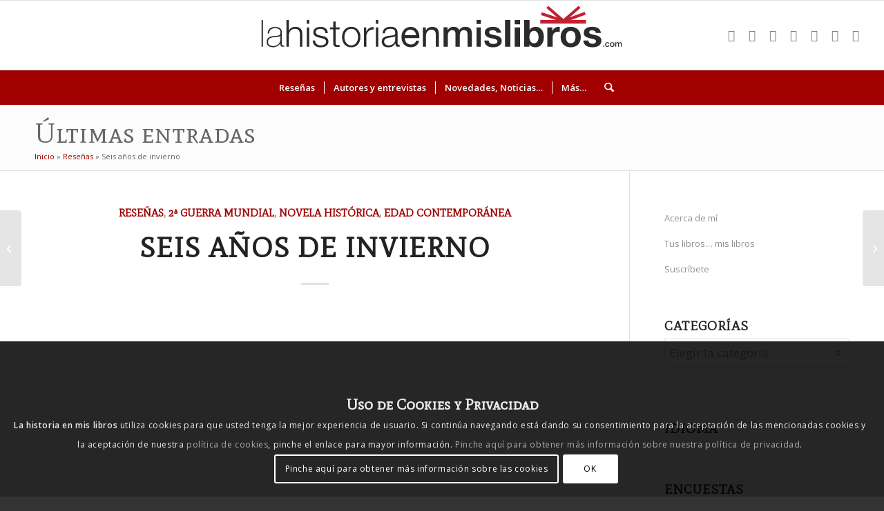

--- FILE ---
content_type: text/html; charset=UTF-8
request_url: https://enmislibros.com/seis-anos-de-invierno/
body_size: 77935
content:
<!DOCTYPE html>
<html lang="es"  data-wp-dark-mode-preset="0" class="html_stretched responsive av-preloader-disabled  html_header_top html_logo_center html_bottom_nav_header html_menu_right html_custom html_header_sticky html_header_shrinking html_mobile_menu_tablet html_header_searchicon html_content_align_center html_header_unstick_top_disabled html_header_stretch html_elegant-blog html_av-submenu-hidden html_av-submenu-display-click html_av-overlay-side html_av-overlay-side-classic html_av-submenu-noclone html_entry_id_15596 av-cookies-consent-show-message-bar av-cookies-cookie-consent-enabled av-cookies-can-opt-out av-cookies-user-silent-accept avia-cookie-check-browser-settings av-no-preview av-default-lightbox html_text_menu_active av-mobile-menu-switch-default">
<head>
<meta charset="UTF-8" />


<!-- mobile setting -->
<meta name="viewport" content="width=device-width, initial-scale=1">

<!-- Scripts/CSS and wp_head hook -->
<meta name='robots' content='index, follow, max-image-preview:large, max-snippet:-1, max-video-preview:-1' />

            <script data-no-defer="1" data-ezscrex="false" data-cfasync="false" data-pagespeed-no-defer data-cookieconsent="ignore">
                var ctPublicFunctions = {"_ajax_nonce":"3a4366d90d","_rest_nonce":"c0aa8602ae","_ajax_url":"\/wp-admin\/admin-ajax.php","_rest_url":"https:\/\/enmislibros.com\/wp-json\/","data__cookies_type":"native","data__ajax_type":"rest","data__bot_detector_enabled":"0","data__frontend_data_log_enabled":1,"cookiePrefix":"","wprocket_detected":false,"host_url":"enmislibros.com","text__ee_click_to_select":"Click to select the whole data","text__ee_original_email":"The complete one is","text__ee_got_it":"Got it","text__ee_blocked":"Bloqueado","text__ee_cannot_connect":"Cannot connect","text__ee_cannot_decode":"Can not decode email. Unknown reason","text__ee_email_decoder":"CleanTalk email decoder","text__ee_wait_for_decoding":"The magic is on the way!","text__ee_decoding_process":"Please wait a few seconds while we decode the contact data."}
            </script>
        
            <script data-no-defer="1" data-ezscrex="false" data-cfasync="false" data-pagespeed-no-defer data-cookieconsent="ignore">
                var ctPublic = {"_ajax_nonce":"3a4366d90d","settings__forms__check_internal":"0","settings__forms__check_external":"0","settings__forms__force_protection":0,"settings__forms__search_test":"1","settings__forms__wc_add_to_cart":"0","settings__data__bot_detector_enabled":"0","settings__sfw__anti_crawler":0,"blog_home":"https:\/\/enmislibros.com\/","pixel__setting":"0","pixel__enabled":false,"pixel__url":null,"data__email_check_before_post":"1","data__email_check_exist_post":0,"data__cookies_type":"native","data__key_is_ok":true,"data__visible_fields_required":true,"wl_brandname":"Anti-Spam by CleanTalk","wl_brandname_short":"CleanTalk","ct_checkjs_key":"1049640185bbf9aefb821459f5f8d2eba4f40aee10961e5c3e1bca2576d9ce6f","emailEncoderPassKey":"ea9623f3cab8d695ff1e9e415d606372","bot_detector_forms_excluded":"W10=","advancedCacheExists":true,"varnishCacheExists":false,"wc_ajax_add_to_cart":false}
            </script>
        
				<script type='text/javascript'>

				function avia_cookie_check_sessionStorage()
				{
					//	FF throws error when all cookies blocked !!
					var sessionBlocked = false;
					try
					{
						var test = sessionStorage.getItem( 'aviaCookieRefused' ) != null;
					}
					catch(e)
					{
						sessionBlocked = true;
					}

					var aviaCookieRefused = ! sessionBlocked ? sessionStorage.getItem( 'aviaCookieRefused' ) : null;

					var html = document.getElementsByTagName('html')[0];

					/**
					 * Set a class to avoid calls to sessionStorage
					 */
					if( sessionBlocked || aviaCookieRefused )
					{
						if( html.className.indexOf('av-cookies-session-refused') < 0 )
						{
							html.className += ' av-cookies-session-refused';
						}
					}

					if( sessionBlocked || aviaCookieRefused || document.cookie.match(/aviaCookieConsent/) )
					{
						if( html.className.indexOf('av-cookies-user-silent-accept') >= 0 )
						{
							 html.className = html.className.replace(/\bav-cookies-user-silent-accept\b/g, '');
						}
					}
				}

				avia_cookie_check_sessionStorage();

			</script>
			
	<!-- This site is optimized with the Yoast SEO plugin v26.8 - https://yoast.com/product/yoast-seo-wordpress/ -->
	<title>Seis Años de Invierno, Fernando Garí, reseña - La Historia en mis Libros</title>
	<link rel="canonical" href="https://enmislibros.com/seis-anos-de-invierno/" />
	<meta property="og:locale" content="es_ES" />
	<meta property="og:type" content="article" />
	<meta property="og:title" content="Seis Años de Invierno, Fernando Garí, reseña - La Historia en mis Libros" />
	<meta property="og:description" content="El padre de Miguel es detenido durante tres años en una checa de Barcelona, allí es torturado y finalmente asesinado. Miguel permanece escondido todo este tiempo. Al finalizar la guerra [&hellip;]" />
	<meta property="og:url" content="https://enmislibros.com/seis-anos-de-invierno/" />
	<meta property="og:site_name" content="La Historia en mis Libros" />
	<meta property="article:publisher" content="https://www.facebook.com/enmislibros" />
	<meta property="article:author" content="https://www.facebook.com/enmislibros" />
	<meta property="article:published_time" content="2018-06-14T07:05:33+00:00" />
	<meta property="article:modified_time" content="2018-08-12T11:13:55+00:00" />
	<meta property="og:image" content="https://enmislibros.com/wp-content/uploads/2018/05/cp-2018-05_seis-anos-de-invierno.jpg" />
	<meta property="og:image:width" content="1084" />
	<meta property="og:image:height" content="600" />
	<meta property="og:image:type" content="image/jpeg" />
	<meta name="author" content="Eva Martín" />
	<meta name="twitter:card" content="summary_large_image" />
	<meta name="twitter:creator" content="@historialibros" />
	<meta name="twitter:site" content="@historialibros" />
	<meta name="twitter:label1" content="Escrito por" />
	<meta name="twitter:data1" content="Eva Martín" />
	<meta name="twitter:label2" content="Tiempo de lectura" />
	<meta name="twitter:data2" content="4 minutos" />
	<script type="application/ld+json" class="yoast-schema-graph">{"@context":"https://schema.org","@graph":[{"@type":"Article","@id":"https://enmislibros.com/seis-anos-de-invierno/#article","isPartOf":{"@id":"https://enmislibros.com/seis-anos-de-invierno/"},"author":{"name":"Eva Martín","@id":"https://enmislibros.com/#/schema/person/693d175eed29571a97b0b3714ed11ac2"},"headline":"Seis años de invierno","datePublished":"2018-06-14T07:05:33+00:00","dateModified":"2018-08-12T11:13:55+00:00","mainEntityOfPage":{"@id":"https://enmislibros.com/seis-anos-de-invierno/"},"wordCount":745,"commentCount":5,"publisher":{"@id":"https://enmislibros.com/#/schema/person/693d175eed29571a97b0b3714ed11ac2"},"image":{"@id":"https://enmislibros.com/seis-anos-de-invierno/#primaryimage"},"thumbnailUrl":"https://enmislibros.com/wp-content/uploads/2018/05/cp-2018-05_seis-anos-de-invierno.jpg","keywords":["2ª Guerra Mundial","posguerra","Novedades","Judíos","España","Ediciones B","dictadura","novela histórica","literatura española","División Azul","nazismo","Enigma","siglo XX"],"articleSection":["Reseñas","2ª Guerra Mundial","Novela histórica","Edad Contemporánea"],"inLanguage":"es","potentialAction":[{"@type":"CommentAction","name":"Comment","target":["https://enmislibros.com/seis-anos-de-invierno/#respond"]}]},{"@type":"WebPage","@id":"https://enmislibros.com/seis-anos-de-invierno/","url":"https://enmislibros.com/seis-anos-de-invierno/","name":"Seis Años de Invierno, Fernando Garí, reseña - La Historia en mis Libros","isPartOf":{"@id":"https://enmislibros.com/#website"},"primaryImageOfPage":{"@id":"https://enmislibros.com/seis-anos-de-invierno/#primaryimage"},"image":{"@id":"https://enmislibros.com/seis-anos-de-invierno/#primaryimage"},"thumbnailUrl":"https://enmislibros.com/wp-content/uploads/2018/05/cp-2018-05_seis-anos-de-invierno.jpg","datePublished":"2018-06-14T07:05:33+00:00","dateModified":"2018-08-12T11:13:55+00:00","breadcrumb":{"@id":"https://enmislibros.com/seis-anos-de-invierno/#breadcrumb"},"inLanguage":"es","potentialAction":[{"@type":"ReadAction","target":["https://enmislibros.com/seis-anos-de-invierno/"]}]},{"@type":"ImageObject","inLanguage":"es","@id":"https://enmislibros.com/seis-anos-de-invierno/#primaryimage","url":"https://enmislibros.com/wp-content/uploads/2018/05/cp-2018-05_seis-anos-de-invierno.jpg","contentUrl":"https://enmislibros.com/wp-content/uploads/2018/05/cp-2018-05_seis-anos-de-invierno.jpg","width":1084,"height":600,"caption":"Seis años de invierno, de Fernando Garí"},{"@type":"BreadcrumbList","@id":"https://enmislibros.com/seis-anos-de-invierno/#breadcrumb","itemListElement":[{"@type":"ListItem","position":1,"name":"Inicio","item":"https://enmislibros.com/"},{"@type":"ListItem","position":2,"name":"Reseñas","item":"https://enmislibros.com/categoria/resenas/"},{"@type":"ListItem","position":3,"name":"Seis años de invierno"}]},{"@type":"WebSite","@id":"https://enmislibros.com/#website","url":"https://enmislibros.com/","name":"La Historia en mis Libros","description":"La Historia en mis Libros es un blog personal de libros y literatura, sobre todo novela histórica. Las opiniones también son personales.","publisher":{"@id":"https://enmislibros.com/#/schema/person/693d175eed29571a97b0b3714ed11ac2"},"alternateName":"En mis libros","potentialAction":[{"@type":"SearchAction","target":{"@type":"EntryPoint","urlTemplate":"https://enmislibros.com/?s={search_term_string}"},"query-input":{"@type":"PropertyValueSpecification","valueRequired":true,"valueName":"search_term_string"}}],"inLanguage":"es"},{"@type":["Person","Organization"],"@id":"https://enmislibros.com/#/schema/person/693d175eed29571a97b0b3714ed11ac2","name":"Eva Martín","image":{"@type":"ImageObject","inLanguage":"es","@id":"https://enmislibros.com/#/schema/person/image/","url":"https://enmislibros.com/wp-content/uploads/2021/10/logo-lheml_blanco-fondo-rojo.png","contentUrl":"https://enmislibros.com/wp-content/uploads/2021/10/logo-lheml_blanco-fondo-rojo.png","width":798,"height":798,"caption":"Eva Martín"},"logo":{"@id":"https://enmislibros.com/#/schema/person/image/"},"sameAs":["https://www.lahistoriaenmislibros.com","https://www.facebook.com/enmislibros","https://www.instagram.com/enmislibros/","https://x.com/historialibros","https://www.youtube.com/@enmislibros"]}]}</script>
	<!-- / Yoast SEO plugin. -->


<link rel='dns-prefetch' href='//www.googletagmanager.com' />
<link rel='dns-prefetch' href='//stats.wp.com' />
<link rel='dns-prefetch' href='//widgets.wp.com' />
<link rel='dns-prefetch' href='//s0.wp.com' />
<link rel='dns-prefetch' href='//0.gravatar.com' />
<link rel='dns-prefetch' href='//1.gravatar.com' />
<link rel='dns-prefetch' href='//2.gravatar.com' />
<link rel='dns-prefetch' href='//jetpack.wordpress.com' />
<link rel='dns-prefetch' href='//public-api.wordpress.com' />
<link rel="alternate" type="application/rss+xml" title="La Historia en mis Libros &raquo; Feed" href="https://enmislibros.com/feed/" />
<link rel="alternate" type="application/rss+xml" title="La Historia en mis Libros &raquo; Feed de los comentarios" href="https://enmislibros.com/comments/feed/" />
<link rel="alternate" type="text/calendar" title="La Historia en mis Libros &raquo; iCal Feed" href="https://enmislibros.com/eventos/?ical=1" />
<link rel="alternate" type="application/rss+xml" title="La Historia en mis Libros &raquo; Comentario Seis años de invierno del feed" href="https://enmislibros.com/seis-anos-de-invierno/feed/" />
<link rel="alternate" title="oEmbed (JSON)" type="application/json+oembed" href="https://enmislibros.com/wp-json/oembed/1.0/embed?url=https%3A%2F%2Fenmislibros.com%2Fseis-anos-de-invierno%2F" />
<link rel="alternate" title="oEmbed (XML)" type="text/xml+oembed" href="https://enmislibros.com/wp-json/oembed/1.0/embed?url=https%3A%2F%2Fenmislibros.com%2Fseis-anos-de-invierno%2F&#038;format=xml" />
		<style>
			.lazyload,
			.lazyloading {
				max-width: 100%;
			}
		</style>
		
<!-- google webfont font replacement -->

			<script type='text/javascript'>

				(function() {

					/*	check if webfonts are disabled by user setting via cookie - or user must opt in.	*/
					var html = document.getElementsByTagName('html')[0];
					var cookie_check = html.className.indexOf('av-cookies-needs-opt-in') >= 0 || html.className.indexOf('av-cookies-can-opt-out') >= 0;
					var allow_continue = true;
					var silent_accept_cookie = html.className.indexOf('av-cookies-user-silent-accept') >= 0;

					if( cookie_check && ! silent_accept_cookie )
					{
						if( ! document.cookie.match(/aviaCookieConsent/) || html.className.indexOf('av-cookies-session-refused') >= 0 )
						{
							allow_continue = false;
						}
						else
						{
							if( ! document.cookie.match(/aviaPrivacyRefuseCookiesHideBar/) )
							{
								allow_continue = false;
							}
							else if( ! document.cookie.match(/aviaPrivacyEssentialCookiesEnabled/) )
							{
								allow_continue = false;
							}
							else if( document.cookie.match(/aviaPrivacyGoogleWebfontsDisabled/) )
							{
								allow_continue = false;
							}
						}
					}

					if( allow_continue )
					{
						var f = document.createElement('link');

						f.type 	= 'text/css';
						f.rel 	= 'stylesheet';
						f.href 	= 'https://fonts.googleapis.com/css?family=Mate+SC%7COpen+Sans:400,600&display=auto';
						f.id 	= 'avia-google-webfont';

						document.getElementsByTagName('head')[0].appendChild(f);
					}
				})();

			</script>
			<style id='wp-img-auto-sizes-contain-inline-css' type='text/css'>
img:is([sizes=auto i],[sizes^="auto," i]){contain-intrinsic-size:3000px 1500px}
/*# sourceURL=wp-img-auto-sizes-contain-inline-css */
</style>

<link rel='stylesheet' id='wp-dark-mode-css' href='https://enmislibros.com/wp-content/plugins/wp-dark-mode/assets/css/app.min.css?ver=5.3.1' type='text/css' media='all' />
<style id='wp-dark-mode-inline-css' type='text/css'>
html[data-wp-dark-mode-active], [data-wp-dark-mode-loading] {
				--wpdm-body-filter: brightness(100%) contrast(90%) grayscale(0%) sepia(10%);
				--wpdm-grayscale: 0%;
	--wpdm-img-brightness: 100%;
	--wpdm-img-grayscale: 0%;
	--wpdm-video-brightness: 100%;
	--wpdm-video-grayscale: 0%;

	--wpdm-large-font-sized: 1em;
}
.wp-dark-mode-active, [data-wp-dark-mode-active] {
						--wpdm-background-color: #232323;
						--wpdm-text-color: #f0f0f0; }
/*# sourceURL=wp-dark-mode-inline-css */
</style>
<style id='wp-emoji-styles-inline-css' type='text/css'>

	img.wp-smiley, img.emoji {
		display: inline !important;
		border: none !important;
		box-shadow: none !important;
		height: 1em !important;
		width: 1em !important;
		margin: 0 0.07em !important;
		vertical-align: -0.1em !important;
		background: none !important;
		padding: 0 !important;
	}
/*# sourceURL=wp-emoji-styles-inline-css */
</style>
<link rel='stylesheet' id='wp-block-library-css' href='https://enmislibros.com/wp-includes/css/dist/block-library/style.min.css?ver=6.9' type='text/css' media='all' />
<style id='global-styles-inline-css' type='text/css'>
:root{--wp--preset--aspect-ratio--square: 1;--wp--preset--aspect-ratio--4-3: 4/3;--wp--preset--aspect-ratio--3-4: 3/4;--wp--preset--aspect-ratio--3-2: 3/2;--wp--preset--aspect-ratio--2-3: 2/3;--wp--preset--aspect-ratio--16-9: 16/9;--wp--preset--aspect-ratio--9-16: 9/16;--wp--preset--color--black: #000000;--wp--preset--color--cyan-bluish-gray: #abb8c3;--wp--preset--color--white: #ffffff;--wp--preset--color--pale-pink: #f78da7;--wp--preset--color--vivid-red: #cf2e2e;--wp--preset--color--luminous-vivid-orange: #ff6900;--wp--preset--color--luminous-vivid-amber: #fcb900;--wp--preset--color--light-green-cyan: #7bdcb5;--wp--preset--color--vivid-green-cyan: #00d084;--wp--preset--color--pale-cyan-blue: #8ed1fc;--wp--preset--color--vivid-cyan-blue: #0693e3;--wp--preset--color--vivid-purple: #9b51e0;--wp--preset--color--metallic-red: #b02b2c;--wp--preset--color--maximum-yellow-red: #edae44;--wp--preset--color--yellow-sun: #eeee22;--wp--preset--color--palm-leaf: #83a846;--wp--preset--color--aero: #7bb0e7;--wp--preset--color--old-lavender: #745f7e;--wp--preset--color--steel-teal: #5f8789;--wp--preset--color--raspberry-pink: #d65799;--wp--preset--color--medium-turquoise: #4ecac2;--wp--preset--gradient--vivid-cyan-blue-to-vivid-purple: linear-gradient(135deg,rgb(6,147,227) 0%,rgb(155,81,224) 100%);--wp--preset--gradient--light-green-cyan-to-vivid-green-cyan: linear-gradient(135deg,rgb(122,220,180) 0%,rgb(0,208,130) 100%);--wp--preset--gradient--luminous-vivid-amber-to-luminous-vivid-orange: linear-gradient(135deg,rgb(252,185,0) 0%,rgb(255,105,0) 100%);--wp--preset--gradient--luminous-vivid-orange-to-vivid-red: linear-gradient(135deg,rgb(255,105,0) 0%,rgb(207,46,46) 100%);--wp--preset--gradient--very-light-gray-to-cyan-bluish-gray: linear-gradient(135deg,rgb(238,238,238) 0%,rgb(169,184,195) 100%);--wp--preset--gradient--cool-to-warm-spectrum: linear-gradient(135deg,rgb(74,234,220) 0%,rgb(151,120,209) 20%,rgb(207,42,186) 40%,rgb(238,44,130) 60%,rgb(251,105,98) 80%,rgb(254,248,76) 100%);--wp--preset--gradient--blush-light-purple: linear-gradient(135deg,rgb(255,206,236) 0%,rgb(152,150,240) 100%);--wp--preset--gradient--blush-bordeaux: linear-gradient(135deg,rgb(254,205,165) 0%,rgb(254,45,45) 50%,rgb(107,0,62) 100%);--wp--preset--gradient--luminous-dusk: linear-gradient(135deg,rgb(255,203,112) 0%,rgb(199,81,192) 50%,rgb(65,88,208) 100%);--wp--preset--gradient--pale-ocean: linear-gradient(135deg,rgb(255,245,203) 0%,rgb(182,227,212) 50%,rgb(51,167,181) 100%);--wp--preset--gradient--electric-grass: linear-gradient(135deg,rgb(202,248,128) 0%,rgb(113,206,126) 100%);--wp--preset--gradient--midnight: linear-gradient(135deg,rgb(2,3,129) 0%,rgb(40,116,252) 100%);--wp--preset--font-size--small: 1rem;--wp--preset--font-size--medium: 1.125rem;--wp--preset--font-size--large: 1.75rem;--wp--preset--font-size--x-large: clamp(1.75rem, 3vw, 2.25rem);--wp--preset--spacing--20: 0.44rem;--wp--preset--spacing--30: 0.67rem;--wp--preset--spacing--40: 1rem;--wp--preset--spacing--50: 1.5rem;--wp--preset--spacing--60: 2.25rem;--wp--preset--spacing--70: 3.38rem;--wp--preset--spacing--80: 5.06rem;--wp--preset--shadow--natural: 6px 6px 9px rgba(0, 0, 0, 0.2);--wp--preset--shadow--deep: 12px 12px 50px rgba(0, 0, 0, 0.4);--wp--preset--shadow--sharp: 6px 6px 0px rgba(0, 0, 0, 0.2);--wp--preset--shadow--outlined: 6px 6px 0px -3px rgb(255, 255, 255), 6px 6px rgb(0, 0, 0);--wp--preset--shadow--crisp: 6px 6px 0px rgb(0, 0, 0);}:root { --wp--style--global--content-size: 800px;--wp--style--global--wide-size: 1130px; }:where(body) { margin: 0; }.wp-site-blocks > .alignleft { float: left; margin-right: 2em; }.wp-site-blocks > .alignright { float: right; margin-left: 2em; }.wp-site-blocks > .aligncenter { justify-content: center; margin-left: auto; margin-right: auto; }:where(.is-layout-flex){gap: 0.5em;}:where(.is-layout-grid){gap: 0.5em;}.is-layout-flow > .alignleft{float: left;margin-inline-start: 0;margin-inline-end: 2em;}.is-layout-flow > .alignright{float: right;margin-inline-start: 2em;margin-inline-end: 0;}.is-layout-flow > .aligncenter{margin-left: auto !important;margin-right: auto !important;}.is-layout-constrained > .alignleft{float: left;margin-inline-start: 0;margin-inline-end: 2em;}.is-layout-constrained > .alignright{float: right;margin-inline-start: 2em;margin-inline-end: 0;}.is-layout-constrained > .aligncenter{margin-left: auto !important;margin-right: auto !important;}.is-layout-constrained > :where(:not(.alignleft):not(.alignright):not(.alignfull)){max-width: var(--wp--style--global--content-size);margin-left: auto !important;margin-right: auto !important;}.is-layout-constrained > .alignwide{max-width: var(--wp--style--global--wide-size);}body .is-layout-flex{display: flex;}.is-layout-flex{flex-wrap: wrap;align-items: center;}.is-layout-flex > :is(*, div){margin: 0;}body .is-layout-grid{display: grid;}.is-layout-grid > :is(*, div){margin: 0;}body{padding-top: 0px;padding-right: 0px;padding-bottom: 0px;padding-left: 0px;}a:where(:not(.wp-element-button)){text-decoration: underline;}:root :where(.wp-element-button, .wp-block-button__link){background-color: #32373c;border-width: 0;color: #fff;font-family: inherit;font-size: inherit;font-style: inherit;font-weight: inherit;letter-spacing: inherit;line-height: inherit;padding-top: calc(0.667em + 2px);padding-right: calc(1.333em + 2px);padding-bottom: calc(0.667em + 2px);padding-left: calc(1.333em + 2px);text-decoration: none;text-transform: inherit;}.has-black-color{color: var(--wp--preset--color--black) !important;}.has-cyan-bluish-gray-color{color: var(--wp--preset--color--cyan-bluish-gray) !important;}.has-white-color{color: var(--wp--preset--color--white) !important;}.has-pale-pink-color{color: var(--wp--preset--color--pale-pink) !important;}.has-vivid-red-color{color: var(--wp--preset--color--vivid-red) !important;}.has-luminous-vivid-orange-color{color: var(--wp--preset--color--luminous-vivid-orange) !important;}.has-luminous-vivid-amber-color{color: var(--wp--preset--color--luminous-vivid-amber) !important;}.has-light-green-cyan-color{color: var(--wp--preset--color--light-green-cyan) !important;}.has-vivid-green-cyan-color{color: var(--wp--preset--color--vivid-green-cyan) !important;}.has-pale-cyan-blue-color{color: var(--wp--preset--color--pale-cyan-blue) !important;}.has-vivid-cyan-blue-color{color: var(--wp--preset--color--vivid-cyan-blue) !important;}.has-vivid-purple-color{color: var(--wp--preset--color--vivid-purple) !important;}.has-metallic-red-color{color: var(--wp--preset--color--metallic-red) !important;}.has-maximum-yellow-red-color{color: var(--wp--preset--color--maximum-yellow-red) !important;}.has-yellow-sun-color{color: var(--wp--preset--color--yellow-sun) !important;}.has-palm-leaf-color{color: var(--wp--preset--color--palm-leaf) !important;}.has-aero-color{color: var(--wp--preset--color--aero) !important;}.has-old-lavender-color{color: var(--wp--preset--color--old-lavender) !important;}.has-steel-teal-color{color: var(--wp--preset--color--steel-teal) !important;}.has-raspberry-pink-color{color: var(--wp--preset--color--raspberry-pink) !important;}.has-medium-turquoise-color{color: var(--wp--preset--color--medium-turquoise) !important;}.has-black-background-color{background-color: var(--wp--preset--color--black) !important;}.has-cyan-bluish-gray-background-color{background-color: var(--wp--preset--color--cyan-bluish-gray) !important;}.has-white-background-color{background-color: var(--wp--preset--color--white) !important;}.has-pale-pink-background-color{background-color: var(--wp--preset--color--pale-pink) !important;}.has-vivid-red-background-color{background-color: var(--wp--preset--color--vivid-red) !important;}.has-luminous-vivid-orange-background-color{background-color: var(--wp--preset--color--luminous-vivid-orange) !important;}.has-luminous-vivid-amber-background-color{background-color: var(--wp--preset--color--luminous-vivid-amber) !important;}.has-light-green-cyan-background-color{background-color: var(--wp--preset--color--light-green-cyan) !important;}.has-vivid-green-cyan-background-color{background-color: var(--wp--preset--color--vivid-green-cyan) !important;}.has-pale-cyan-blue-background-color{background-color: var(--wp--preset--color--pale-cyan-blue) !important;}.has-vivid-cyan-blue-background-color{background-color: var(--wp--preset--color--vivid-cyan-blue) !important;}.has-vivid-purple-background-color{background-color: var(--wp--preset--color--vivid-purple) !important;}.has-metallic-red-background-color{background-color: var(--wp--preset--color--metallic-red) !important;}.has-maximum-yellow-red-background-color{background-color: var(--wp--preset--color--maximum-yellow-red) !important;}.has-yellow-sun-background-color{background-color: var(--wp--preset--color--yellow-sun) !important;}.has-palm-leaf-background-color{background-color: var(--wp--preset--color--palm-leaf) !important;}.has-aero-background-color{background-color: var(--wp--preset--color--aero) !important;}.has-old-lavender-background-color{background-color: var(--wp--preset--color--old-lavender) !important;}.has-steel-teal-background-color{background-color: var(--wp--preset--color--steel-teal) !important;}.has-raspberry-pink-background-color{background-color: var(--wp--preset--color--raspberry-pink) !important;}.has-medium-turquoise-background-color{background-color: var(--wp--preset--color--medium-turquoise) !important;}.has-black-border-color{border-color: var(--wp--preset--color--black) !important;}.has-cyan-bluish-gray-border-color{border-color: var(--wp--preset--color--cyan-bluish-gray) !important;}.has-white-border-color{border-color: var(--wp--preset--color--white) !important;}.has-pale-pink-border-color{border-color: var(--wp--preset--color--pale-pink) !important;}.has-vivid-red-border-color{border-color: var(--wp--preset--color--vivid-red) !important;}.has-luminous-vivid-orange-border-color{border-color: var(--wp--preset--color--luminous-vivid-orange) !important;}.has-luminous-vivid-amber-border-color{border-color: var(--wp--preset--color--luminous-vivid-amber) !important;}.has-light-green-cyan-border-color{border-color: var(--wp--preset--color--light-green-cyan) !important;}.has-vivid-green-cyan-border-color{border-color: var(--wp--preset--color--vivid-green-cyan) !important;}.has-pale-cyan-blue-border-color{border-color: var(--wp--preset--color--pale-cyan-blue) !important;}.has-vivid-cyan-blue-border-color{border-color: var(--wp--preset--color--vivid-cyan-blue) !important;}.has-vivid-purple-border-color{border-color: var(--wp--preset--color--vivid-purple) !important;}.has-metallic-red-border-color{border-color: var(--wp--preset--color--metallic-red) !important;}.has-maximum-yellow-red-border-color{border-color: var(--wp--preset--color--maximum-yellow-red) !important;}.has-yellow-sun-border-color{border-color: var(--wp--preset--color--yellow-sun) !important;}.has-palm-leaf-border-color{border-color: var(--wp--preset--color--palm-leaf) !important;}.has-aero-border-color{border-color: var(--wp--preset--color--aero) !important;}.has-old-lavender-border-color{border-color: var(--wp--preset--color--old-lavender) !important;}.has-steel-teal-border-color{border-color: var(--wp--preset--color--steel-teal) !important;}.has-raspberry-pink-border-color{border-color: var(--wp--preset--color--raspberry-pink) !important;}.has-medium-turquoise-border-color{border-color: var(--wp--preset--color--medium-turquoise) !important;}.has-vivid-cyan-blue-to-vivid-purple-gradient-background{background: var(--wp--preset--gradient--vivid-cyan-blue-to-vivid-purple) !important;}.has-light-green-cyan-to-vivid-green-cyan-gradient-background{background: var(--wp--preset--gradient--light-green-cyan-to-vivid-green-cyan) !important;}.has-luminous-vivid-amber-to-luminous-vivid-orange-gradient-background{background: var(--wp--preset--gradient--luminous-vivid-amber-to-luminous-vivid-orange) !important;}.has-luminous-vivid-orange-to-vivid-red-gradient-background{background: var(--wp--preset--gradient--luminous-vivid-orange-to-vivid-red) !important;}.has-very-light-gray-to-cyan-bluish-gray-gradient-background{background: var(--wp--preset--gradient--very-light-gray-to-cyan-bluish-gray) !important;}.has-cool-to-warm-spectrum-gradient-background{background: var(--wp--preset--gradient--cool-to-warm-spectrum) !important;}.has-blush-light-purple-gradient-background{background: var(--wp--preset--gradient--blush-light-purple) !important;}.has-blush-bordeaux-gradient-background{background: var(--wp--preset--gradient--blush-bordeaux) !important;}.has-luminous-dusk-gradient-background{background: var(--wp--preset--gradient--luminous-dusk) !important;}.has-pale-ocean-gradient-background{background: var(--wp--preset--gradient--pale-ocean) !important;}.has-electric-grass-gradient-background{background: var(--wp--preset--gradient--electric-grass) !important;}.has-midnight-gradient-background{background: var(--wp--preset--gradient--midnight) !important;}.has-small-font-size{font-size: var(--wp--preset--font-size--small) !important;}.has-medium-font-size{font-size: var(--wp--preset--font-size--medium) !important;}.has-large-font-size{font-size: var(--wp--preset--font-size--large) !important;}.has-x-large-font-size{font-size: var(--wp--preset--font-size--x-large) !important;}
/*# sourceURL=global-styles-inline-css */
</style>

<link rel='stylesheet' id='cleantalk-public-css-css' href='https://enmislibros.com/wp-content/plugins/cleantalk-spam-protect/css/cleantalk-public.min.css?ver=6.71.1_1769893446' type='text/css' media='all' />
<link rel='stylesheet' id='cleantalk-email-decoder-css-css' href='https://enmislibros.com/wp-content/plugins/cleantalk-spam-protect/css/cleantalk-email-decoder.min.css?ver=6.71.1_1769893446' type='text/css' media='all' />
<link rel='stylesheet' id='cool-tag-cloud-css' href='https://enmislibros.com/wp-content/plugins/cool-tag-cloud/inc/cool-tag-cloud.css?ver=2.25' type='text/css' media='all' />
<link rel='stylesheet' id='wp-polls-css' href='https://enmislibros.com/wp-content/plugins/wp-polls/polls-css.css?ver=2.77.3' type='text/css' media='all' />
<style id='wp-polls-inline-css' type='text/css'>
.wp-polls .pollbar {
	margin: 1px;
	font-size: 3px;
	line-height: 5px;
	height: 5px;
	background: #a00000;
	border: 1px solid #FFFFFF;
}

/*# sourceURL=wp-polls-inline-css */
</style>
<link rel='stylesheet' id='jetpack_likes-css' href='https://enmislibros.com/wp-content/plugins/jetpack/modules/likes/style.css?ver=15.4' type='text/css' media='all' />
<link rel='stylesheet' id='wpzoom-social-icons-socicon-css' href='https://enmislibros.com/wp-content/plugins/social-icons-widget-by-wpzoom/assets/css/wpzoom-socicon.css?ver=1769893462' type='text/css' media='all' />
<link rel='stylesheet' id='wpzoom-social-icons-genericons-css' href='https://enmislibros.com/wp-content/plugins/social-icons-widget-by-wpzoom/assets/css/genericons.css?ver=1769893462' type='text/css' media='all' />
<link rel='stylesheet' id='wpzoom-social-icons-academicons-css' href='https://enmislibros.com/wp-content/plugins/social-icons-widget-by-wpzoom/assets/css/academicons.min.css?ver=1769893462' type='text/css' media='all' />
<link rel='stylesheet' id='wpzoom-social-icons-font-awesome-3-css' href='https://enmislibros.com/wp-content/plugins/social-icons-widget-by-wpzoom/assets/css/font-awesome-3.min.css?ver=1769893462' type='text/css' media='all' />
<link rel='stylesheet' id='dashicons-css' href='https://enmislibros.com/wp-includes/css/dashicons.min.css?ver=6.9' type='text/css' media='all' />
<link rel='stylesheet' id='wpzoom-social-icons-styles-css' href='https://enmislibros.com/wp-content/plugins/social-icons-widget-by-wpzoom/assets/css/wpzoom-social-icons-styles.css?ver=1769893462' type='text/css' media='all' />
<link rel='stylesheet' id='jetpack-subscriptions-css' href='https://enmislibros.com/wp-content/plugins/jetpack/_inc/build/subscriptions/subscriptions.min.css?ver=15.4' type='text/css' media='all' />
<link rel='stylesheet' id='yarpp-thumbnails-css' href='https://enmislibros.com/wp-content/plugins/yet-another-related-posts-plugin/style/styles_thumbnails.css?ver=5.30.11' type='text/css' media='all' />
<style id='yarpp-thumbnails-inline-css' type='text/css'>
.yarpp-thumbnails-horizontal .yarpp-thumbnail {width: 130px;height: 170px;margin: 5px;margin-left: 0px;}.yarpp-thumbnail > img, .yarpp-thumbnail-default {width: 120px;height: 120px;margin: 5px;}.yarpp-thumbnails-horizontal .yarpp-thumbnail-title {margin: 7px;margin-top: 0px;width: 120px;}.yarpp-thumbnail-default > img {min-height: 120px;min-width: 120px;}
.yarpp-thumbnails-horizontal .yarpp-thumbnail {width: 130px;height: 170px;margin: 5px;margin-left: 0px;}.yarpp-thumbnail > img, .yarpp-thumbnail-default {width: 120px;height: 120px;margin: 5px;}.yarpp-thumbnails-horizontal .yarpp-thumbnail-title {margin: 7px;margin-top: 0px;width: 120px;}.yarpp-thumbnail-default > img {min-height: 120px;min-width: 120px;}
/*# sourceURL=yarpp-thumbnails-inline-css */
</style>
<link rel='preload' as='font'  id='wpzoom-social-icons-font-academicons-woff2-css' href='https://enmislibros.com/wp-content/plugins/social-icons-widget-by-wpzoom/assets/font/academicons.woff2?v=1.9.2'  type='font/woff2' crossorigin />
<link rel='preload' as='font'  id='wpzoom-social-icons-font-fontawesome-3-woff2-css' href='https://enmislibros.com/wp-content/plugins/social-icons-widget-by-wpzoom/assets/font/fontawesome-webfont.woff2?v=4.7.0'  type='font/woff2' crossorigin />
<link rel='preload' as='font'  id='wpzoom-social-icons-font-genericons-woff-css' href='https://enmislibros.com/wp-content/plugins/social-icons-widget-by-wpzoom/assets/font/Genericons.woff'  type='font/woff' crossorigin />
<link rel='preload' as='font'  id='wpzoom-social-icons-font-socicon-woff2-css' href='https://enmislibros.com/wp-content/plugins/social-icons-widget-by-wpzoom/assets/font/socicon.woff2?v=4.5.5'  type='font/woff2' crossorigin />
<link rel='stylesheet' id='avia-merged-styles-css' href='https://enmislibros.com/wp-content/uploads/dynamic_avia/avia-merged-styles-5d8c0d0e32491d0ba943ff79ebe168d2---697e6e6fd1837.css' type='text/css' media='all' />
<link rel='stylesheet' id='yarppRelatedCss-css' href='https://enmislibros.com/wp-content/plugins/yet-another-related-posts-plugin/style/related.css?ver=5.30.11' type='text/css' media='all' />
<link rel='stylesheet' id='sharedaddy-css' href='https://enmislibros.com/wp-content/plugins/jetpack/modules/sharedaddy/sharing.css?ver=15.4' type='text/css' media='all' />
<link rel='stylesheet' id='social-logos-css' href='https://enmislibros.com/wp-content/plugins/jetpack/_inc/social-logos/social-logos.min.css?ver=15.4' type='text/css' media='all' />
<script type="text/javascript" src="https://enmislibros.com/wp-includes/js/jquery/jquery.min.js?ver=3.7.1" id="jquery-core-js"></script>
<script type="text/javascript" src="https://enmislibros.com/wp-includes/js/jquery/jquery-migrate.min.js?ver=3.4.1" id="jquery-migrate-js"></script>
<script type="text/javascript" src="https://enmislibros.com/wp-content/plugins/wp-dark-mode/assets/js/dark-mode.js?ver=5.3.1" id="wp-dark-mode-automatic-js"></script>
<script type="text/javascript" id="wp-dark-mode-js-extra">
/* <![CDATA[ */
var wp_dark_mode_json = {"security_key":"d0bc10a8fe","is_pro":"","version":"5.3.1","is_excluded":"","excluded_elements":" #wpadminbar, .wp-dark-mode-switch, .elementor-button-content-wrapper","options":{"frontend_enabled":true,"frontend_mode":"device","frontend_time_starts":"06:00 PM","frontend_time_ends":"06:00 AM","frontend_custom_css":"","frontend_remember_choice":true,"admin_enabled":true,"admin_enabled_block_editor":true,"admin_enabled_classic_editor":false,"floating_switch_enabled":true,"floating_switch_display":{"desktop":true,"mobile":true,"tablet":true},"floating_switch_has_delay":false,"floating_switch_delay":5,"floating_switch_hide_on_idle":false,"floating_switch_idle_timeout":5,"floating_switch_enabled_login_pages":false,"floating_switch_style":1,"floating_switch_size":"1","floating_switch_size_custom":100,"floating_switch_position":"right","floating_switch_position_side":"right","floating_switch_position_side_value":10,"floating_switch_position_bottom_value":10,"floating_switch_enabled_attention_effect":false,"floating_switch_attention_effect":"wobble","floating_switch_enabled_cta":false,"floating_switch_cta_text":"Enable Dark Mode","floating_switch_cta_color":"#ffffff","floating_switch_cta_background":"#000000","floating_switch_enabled_custom_icons":false,"floating_switch_icon_light":"","floating_switch_icon_dark":"","floating_switch_enabled_custom_texts":false,"floating_switch_text_light":"Light","floating_switch_text_dark":"Dark","menu_switch_enabled":false,"content_switch_enabled_top_of_posts":false,"content_switch_enabled_top_of_pages":false,"content_switch_style":1,"custom_triggers_enabled":false,"custom_triggers_triggers":[],"color_mode":"automatic","color_presets":[{"name":"Sweet Dark","bg":"#11131F","text":"#F8FAFC","link":"#04E2FF","link_hover":"#98F3FF","input_bg":"#45425F","input_text":"#FFFFFF","input_placeholder":"#6B7399","button_text":"#F8FAFC","button_hover_text":"#F3F5F7","button_bg":"#2E89FF","button_hover_bg":"#77B2FF","button_border":"#2E89FF","enable_scrollbar":true,"scrollbar_track":"#1D2033","scrollbar_thumb":"#2E334D"},{"name":"Gold","bg":"#000","text":"#dfdedb","link":"#e58c17","link_hover":"#e58c17","input_bg":"#000","input_text":"#dfdedb","input_placeholder":"#dfdedb","button_text":"#dfdedb","button_hover_text":"#dfdedb","button_bg":"#141414","button_hover_bg":"#141414","button_border":"#1e1e1e","enable_scrollbar":false,"scrollbar_track":"#141414","scrollbar_thumb":"#dfdedb"},{"name":"Sapphire","bg":"#1B2836","text":"#fff","link":"#459BE6","link_hover":"#459BE6","input_bg":"#1B2836","input_text":"#fff","input_placeholder":"#fff","button_text":"#fff","button_hover_text":"#fff","button_bg":"#2f3c4a","button_hover_bg":"#2f3c4a","button_border":"#394654","enable_scrollbar":false,"scrollbar_track":"#1B2836","scrollbar_thumb":"#fff"},{"name":"Tailwind","bg":"#111827","text":"#F8FAFC","link":"#06B6D4","link_hover":"#7EE5F6","input_bg":"#1E2133","input_text":"#FFFFFF","input_placeholder":"#A8AFBA","button_text":"#F8FAFC","button_hover_text":"#F3F5F7","button_bg":"#6366F1","button_hover_bg":"#8688FF","button_border":"#6E71FF","enable_scrollbar":false,"scrollbar_track":"#111827","scrollbar_thumb":"#374151"},{"name":"Midnight Bloom","bg":"#141438","text":"#F8FAFC","link":"#908DFF","link_hover":"#C1C0FF","input_bg":"#43415A","input_text":"#FFFFFF","input_placeholder":"#A9A7B7","button_text":"#141438","button_hover_text":"#33336F","button_bg":"#908DFF","button_hover_bg":"#B0AEFF","button_border":"#908DFF","enable_scrollbar":false,"scrollbar_track":"#212244","scrollbar_thumb":"#16173A"},{"name":"Fuchsia","bg":"#1E0024","text":"#fff","link":"#E251FF","link_hover":"#E251FF","input_bg":"#1E0024","input_text":"#fff","input_placeholder":"#fff","button_text":"#fff","button_hover_text":"#fff","button_bg":"#321438","button_hover_bg":"#321438","button_border":"#321438","enable_scrollbar":false,"scrollbar_track":"#1E0024","scrollbar_thumb":"#fff"},{"name":"Rose","bg":"#270000","text":"#fff","link":"#FF7878","link_hover":"#FF7878","input_bg":"#270000","input_text":"#fff","input_placeholder":"#fff","button_text":"#fff","button_hover_text":"#fff","button_bg":"#3b1414","button_hover_bg":"#3b1414","button_border":"#451e1e","enable_scrollbar":false,"scrollbar_track":"#270000","scrollbar_thumb":"#fff"},{"name":"Violet","bg":"#160037","text":"#EBEBEB","link":"#B381FF","link_hover":"#B381FF","input_bg":"#160037","input_text":"#EBEBEB","input_placeholder":"#EBEBEB","button_text":"#EBEBEB","button_hover_text":"#EBEBEB","button_bg":"#2a144b","button_hover_bg":"#2a144b","button_border":"#341e55","enable_scrollbar":false,"scrollbar_track":"#160037","scrollbar_thumb":"#EBEBEB"},{"name":"Pink","bg":"#121212","text":"#E6E6E6","link":"#FF9191","link_hover":"#FF9191","input_bg":"#121212","input_text":"#E6E6E6","input_placeholder":"#E6E6E6","button_text":"#E6E6E6","button_hover_text":"#E6E6E6","button_bg":"#262626","button_hover_bg":"#262626","button_border":"#303030","enable_scrollbar":false,"scrollbar_track":"#121212","scrollbar_thumb":"#E6E6E6"},{"name":"Kelly","bg":"#000A3B","text":"#FFFFFF","link":"#3AFF82","link_hover":"#3AFF82","input_bg":"#000A3B","input_text":"#FFFFFF","input_placeholder":"#FFFFFF","button_text":"#FFFFFF","button_hover_text":"#FFFFFF","button_bg":"#141e4f","button_hover_bg":"#141e4f","button_border":"#1e2859","enable_scrollbar":false,"scrollbar_track":"#000A3B","scrollbar_thumb":"#FFFFFF"},{"name":"Magenta","bg":"#171717","text":"#BFB7C0","link":"#F776F0","link_hover":"#F776F0","input_bg":"#171717","input_text":"#BFB7C0","input_placeholder":"#BFB7C0","button_text":"#BFB7C0","button_hover_text":"#BFB7C0","button_bg":"#2b2b2b","button_hover_bg":"#2b2b2b","button_border":"#353535","enable_scrollbar":false,"scrollbar_track":"#171717","scrollbar_thumb":"#BFB7C0"},{"name":"Green","bg":"#003711","text":"#FFFFFF","link":"#84FF6D","link_hover":"#84FF6D","input_bg":"#003711","input_text":"#FFFFFF","input_placeholder":"#FFFFFF","button_text":"#FFFFFF","button_hover_text":"#FFFFFF","button_bg":"#144b25","button_hover_bg":"#144b25","button_border":"#1e552f","enable_scrollbar":false,"scrollbar_track":"#003711","scrollbar_thumb":"#FFFFFF"},{"name":"Orange","bg":"#23243A","text":"#D6CB99","link":"#FF9323","link_hover":"#FF9323","input_bg":"#23243A","input_text":"#D6CB99","input_placeholder":"#D6CB99","button_text":"#D6CB99","button_hover_text":"#D6CB99","button_bg":"#37384e","button_hover_bg":"#37384e","button_border":"#414258","enable_scrollbar":false,"scrollbar_track":"#23243A","scrollbar_thumb":"#D6CB99"},{"name":"Yellow","bg":"#151819","text":"#D5D6D7","link":"#DAA40B","link_hover":"#DAA40B","input_bg":"#151819","input_text":"#D5D6D7","input_placeholder":"#D5D6D7","button_text":"#D5D6D7","button_hover_text":"#D5D6D7","button_bg":"#292c2d","button_hover_bg":"#292c2d","button_border":"#333637","enable_scrollbar":false,"scrollbar_track":"#151819","scrollbar_thumb":"#D5D6D7"},{"name":"Facebook","bg":"#18191A","text":"#DCDEE3","link":"#2D88FF","link_hover":"#2D88FF","input_bg":"#18191A","input_text":"#DCDEE3","input_placeholder":"#DCDEE3","button_text":"#DCDEE3","button_hover_text":"#DCDEE3","button_bg":"#2c2d2e","button_hover_bg":"#2c2d2e","button_border":"#363738","enable_scrollbar":false,"scrollbar_track":"#18191A","scrollbar_thumb":"#DCDEE3"},{"name":"Twitter","bg":"#141d26","text":"#fff","link":"#1C9CEA","link_hover":"#1C9CEA","input_bg":"#141d26","input_text":"#fff","input_placeholder":"#fff","button_text":"#fff","button_hover_text":"#fff","button_bg":"#28313a","button_hover_bg":"#28313a","button_border":"#323b44","enable_scrollbar":false,"scrollbar_track":"#141d26","scrollbar_thumb":"#fff"}],"color_preset_id":0,"color_filter_brightness":100,"color_filter_contrast":90,"color_filter_grayscale":0,"color_filter_sepia":10,"image_replaces":[],"image_enabled_low_brightness":false,"image_brightness":80,"image_low_brightness_excludes":[],"image_enabled_low_grayscale":false,"image_grayscale":0,"image_low_grayscale_excludes":[],"video_replaces":[],"video_enabled_low_brightness":false,"video_brightness":80,"video_low_brightness_excludes":[],"video_enabled_low_grayscale":false,"video_grayscale":0,"video_low_grayscale_excludes":[],"animation_enabled":false,"animation_name":"fade-in","performance_track_dynamic_content":false,"performance_load_scripts_in_footer":false,"performance_execute_as":"sync","performance_exclude_cache":false,"excludes_elements":"","excludes_elements_includes":"","excludes_posts":[],"excludes_posts_all":false,"excludes_posts_except":[],"excludes_taxonomies":[],"excludes_taxonomies_all":false,"excludes_taxonomies_except":[],"excludes_wc_products":[],"excludes_wc_products_all":false,"excludes_wc_products_except":[],"excludes_wc_categories":[],"excludes_wc_categories_all":false,"excludes_wc_categories_except":[],"accessibility_enabled_keyboard_shortcut":true,"accessibility_enabled_url_param":false,"typography_enabled":false,"typography_font_size":"1.2","typography_font_size_custom":100,"analytics_enabled":true,"analytics_enabled_dashboard_widget":true,"analytics_enabled_email_reporting":false,"analytics_email_reporting_frequency":"daily","analytics_email_reporting_address":"","analytics_email_reporting_subject":"WP Dark Mode Analytics Report"},"analytics_enabled":"1","url":{"ajax":"https://enmislibros.com/wp-admin/admin-ajax.php","home":"https://enmislibros.com","admin":"https://enmislibros.com/wp-admin/","assets":"https://enmislibros.com/wp-content/plugins/wp-dark-mode/assets/"},"debug":"","additional":{"is_elementor_editor":false}};
var wp_dark_mode_icons = {"HalfMoonFilled":"\u003Csvg viewBox=\"0 0 30 30\" fill=\"none\" xmlns=\"http://www.w3.org/2000/svg\" class=\"wp-dark-mode-ignore\"\u003E\u003Cpath fill-rule=\"evenodd\" clip-rule=\"evenodd\" d=\"M10.8956 0.505198C11.2091 0.818744 11.3023 1.29057 11.1316 1.69979C10.4835 3.25296 10.125 4.95832 10.125 6.75018C10.125 13.9989 16.0013 19.8752 23.25 19.8752C25.0419 19.8752 26.7472 19.5167 28.3004 18.8686C28.7096 18.6979 29.1814 18.7911 29.495 19.1046C29.8085 19.4182 29.9017 19.89 29.731 20.2992C27.4235 25.8291 21.9642 29.7189 15.5938 29.7189C7.13689 29.7189 0.28125 22.8633 0.28125 14.4064C0.28125 8.036 4.17113 2.57666 9.70097 0.269199C10.1102 0.098441 10.582 0.191653 10.8956 0.505198Z\" fill=\"currentColor\"/\u003E\u003C/svg\u003E","HalfMoonOutlined":"\u003Csvg viewBox=\"0 0 25 25\" fill=\"none\" xmlns=\"http://www.w3.org/2000/svg\" class=\"wp-dark-mode-ignore\"\u003E \u003Cpath d=\"M23.3773 16.5026C22.0299 17.0648 20.5512 17.3753 19 17.3753C12.7178 17.3753 7.625 12.2826 7.625 6.00031C7.625 4.44912 7.9355 2.97044 8.49773 1.62305C4.38827 3.33782 1.5 7.39427 1.5 12.1253C1.5 18.4076 6.59276 23.5003 12.875 23.5003C17.606 23.5003 21.6625 20.612 23.3773 16.5026Z\" stroke=\"currentColor\" stroke-width=\"1.5\" stroke-linecap=\"round\" stroke-linejoin=\"round\"/\u003E\u003C/svg\u003E","CurvedMoonFilled":"\u003Csvg  viewBox=\"0 0 23 23\" fill=\"none\" xmlns=\"http://www.w3.org/2000/svg\" class=\"wp-dark-mode-ignore\"\u003E\u003Cpath d=\"M6.11767 1.57622C8.52509 0.186296 11.2535 -0.171447 13.8127 0.36126C13.6914 0.423195 13.5692 0.488292 13.4495 0.557448C9.41421 2.88721 8.09657 8.15546 10.503 12.3234C12.9105 16.4934 18.1326 17.9833 22.1658 15.6547C22.2856 15.5855 22.4031 15.5123 22.5174 15.4382C21.6991 17.9209 20.0251 20.1049 17.6177 21.4948C12.2943 24.5683 5.40509 22.5988 2.23017 17.0997C-0.947881 11.5997 0.79427 4.64968 6.11767 1.57622ZM4.77836 10.2579C4.70178 10.3021 4.6784 10.4022 4.72292 10.4793C4.76861 10.5585 4.86776 10.5851 4.94238 10.542C5.01896 10.4978 5.04235 10.3977 4.99783 10.3206C4.95331 10.2435 4.85495 10.2137 4.77836 10.2579ZM14.0742 19.6608C14.1508 19.6166 14.1741 19.5165 14.1296 19.4394C14.0839 19.3603 13.9848 19.3336 13.9102 19.3767C13.8336 19.4209 13.8102 19.521 13.8547 19.5981C13.8984 19.6784 13.9976 19.705 14.0742 19.6608ZM6.11345 5.87243C6.19003 5.82822 6.21341 5.72814 6.16889 5.65103C6.1232 5.57189 6.02405 5.54526 5.94943 5.58835C5.87285 5.63256 5.84947 5.73264 5.89399 5.80975C5.93654 5.88799 6.03687 5.91665 6.11345 5.87243ZM9.42944 18.3138C9.50603 18.2696 9.52941 18.1695 9.48489 18.0924C9.4392 18.0133 9.34004 17.9867 9.26543 18.0297C9.18885 18.074 9.16546 18.174 9.20998 18.2511C9.25254 18.3294 9.35286 18.358 9.42944 18.3138ZM6.25969 15.1954L7.35096 16.3781L6.87234 14.8416L8.00718 13.7644L6.50878 14.2074L5.41751 13.0247L5.89613 14.5611L4.76326 15.6372L6.25969 15.1954Z\" fill=\"white\"/\u003E\u003C/svg\u003E","CurvedMoonOutlined":"\u003Csvg viewBox=\"0 0 16 16\" fill=\"none\" xmlns=\"http://www.w3.org/2000/svg\" class=\"wp-dark-mode-ignore\"\u003E \u003Cpath d=\"M5.99222 9.70618C8.30834 12.0223 12.0339 12.0633 14.4679 9.87934C14.1411 11.0024 13.5331 12.0648 12.643 12.9549C9.85623 15.7417 5.38524 15.7699 2.65685 13.0415C-0.0715325 10.3132 -0.0432656 5.84217 2.74352 3.05539C3.63362 2.16529 4.69605 1.55721 5.81912 1.23044C3.63513 3.66445 3.67608 7.39004 5.99222 9.70618Z\" stroke=\"currentColor\"/\u003E \u003C/svg\u003E","SunFilled":"\u003Csvg viewBox=\"0 0 22 22\" fill=\"none\" xmlns=\"http://www.w3.org/2000/svg\" class=\"wp-dark-mode-ignore\"\u003E\u003Cpath fill-rule=\"evenodd\" clip-rule=\"evenodd\" d=\"M10.9999 3.73644C11.1951 3.73644 11.3548 3.57676 11.3548 3.3816V0.354838C11.3548 0.159677 11.1951 0 10.9999 0C10.8048 0 10.6451 0.159677 10.6451 0.354838V3.38515C10.6451 3.58031 10.8048 3.73644 10.9999 3.73644ZM10.9998 4.61291C7.47269 4.61291 4.6127 7.4729 4.6127 11C4.6127 14.5271 7.47269 17.3871 10.9998 17.3871C14.5269 17.3871 17.3868 14.5271 17.3868 11C17.3868 7.4729 14.5269 4.61291 10.9998 4.61291ZM10.9998 6.3871C8.45559 6.3871 6.38688 8.4558 6.38688 11C6.38688 11.1951 6.22721 11.3548 6.03205 11.3548C5.83688 11.3548 5.67721 11.1951 5.67721 11C5.67721 8.06548 8.06526 5.67742 10.9998 5.67742C11.1949 5.67742 11.3546 5.8371 11.3546 6.03226C11.3546 6.22742 11.1949 6.3871 10.9998 6.3871ZM10.6451 18.6184C10.6451 18.4232 10.8048 18.2635 10.9999 18.2635C11.1951 18.2635 11.3548 18.4197 11.3548 18.6148V21.6451C11.3548 21.8403 11.1951 22 10.9999 22C10.8048 22 10.6451 21.8403 10.6451 21.6451V18.6184ZM6.88367 4.58091C6.95109 4.69446 7.06819 4.75833 7.19238 4.75833C7.2527 4.75833 7.31302 4.74414 7.3698 4.7122C7.54012 4.61285 7.59689 4.3964 7.50109 4.22608L5.98593 1.60383C5.88658 1.43351 5.67013 1.37673 5.4998 1.47254C5.32948 1.57189 5.27271 1.78834 5.36851 1.95867L6.88367 4.58091ZM14.6298 17.2877C14.8001 17.1919 15.0166 17.2487 15.1159 17.419L16.6311 20.0413C16.7269 20.2116 16.6701 20.428 16.4998 20.5274C16.443 20.5593 16.3827 20.5735 16.3224 20.5735C16.1982 20.5735 16.0811 20.5096 16.0137 20.3961L14.4985 17.7738C14.4027 17.6035 14.4595 17.3871 14.6298 17.2877ZM1.60383 5.98611L4.22608 7.50127C4.28285 7.5332 4.34317 7.5474 4.4035 7.5474C4.52769 7.5474 4.64478 7.48353 4.7122 7.36998C4.81156 7.19966 4.75124 6.98321 4.58091 6.88385L1.95867 5.36869C1.78834 5.26934 1.57189 5.32966 1.47254 5.49998C1.37673 5.67031 1.43351 5.88676 1.60383 5.98611ZM17.774 14.4986L20.3963 16.0137C20.5666 16.1131 20.6234 16.3295 20.5276 16.4999C20.4601 16.6134 20.3431 16.6773 20.2189 16.6773C20.1585 16.6773 20.0982 16.6631 20.0414 16.6312L17.4192 15.116C17.2489 15.0166 17.1885 14.8002 17.2879 14.6299C17.3873 14.4596 17.6037 14.3992 17.774 14.4986ZM3.73644 10.9999C3.73644 10.8048 3.57676 10.6451 3.3816 10.6451H0.354837C0.159677 10.6451 0 10.8048 0 10.9999C0 11.1951 0.159677 11.3548 0.354837 11.3548H3.38515C3.58031 11.3548 3.73644 11.1951 3.73644 10.9999ZM18.6148 10.6451H21.6451C21.8403 10.6451 22 10.8048 22 10.9999C22 11.1951 21.8403 11.3548 21.6451 11.3548H18.6148C18.4197 11.3548 18.26 11.1951 18.26 10.9999C18.26 10.8048 18.4197 10.6451 18.6148 10.6451ZM4.7122 14.6299C4.61285 14.4596 4.3964 14.4028 4.22608 14.4986L1.60383 16.0138C1.43351 16.1131 1.37673 16.3296 1.47254 16.4999C1.53996 16.6135 1.65705 16.6773 1.78125 16.6773C1.84157 16.6773 1.90189 16.6631 1.95867 16.6312L4.58091 15.116C4.75124 15.0167 4.80801 14.8002 4.7122 14.6299ZM17.5963 7.54732C17.4721 7.54732 17.355 7.48345 17.2876 7.36991C17.1918 7.19958 17.2486 6.98313 17.4189 6.88378L20.0412 5.36862C20.2115 5.27282 20.4279 5.32959 20.5273 5.49991C20.6231 5.67023 20.5663 5.88669 20.396 5.98604L17.7737 7.5012C17.717 7.53313 17.6566 7.54732 17.5963 7.54732ZM7.37009 17.2877C7.19976 17.1883 6.98331 17.2487 6.88396 17.419L5.3688 20.0412C5.26945 20.2115 5.32977 20.428 5.50009 20.5274C5.55687 20.5593 5.61719 20.5735 5.67751 20.5735C5.8017 20.5735 5.9188 20.5096 5.98622 20.3961L7.50138 17.7738C7.59718 17.6035 7.54041 17.387 7.37009 17.2877ZM14.8072 4.7583C14.7469 4.7583 14.6866 4.7441 14.6298 4.71217C14.4595 4.61281 14.4027 4.39636 14.4985 4.22604L16.0137 1.60379C16.113 1.43347 16.3295 1.37315 16.4998 1.4725C16.6701 1.57186 16.7304 1.78831 16.6311 1.95863L15.1159 4.58088C15.0485 4.69443 14.9314 4.7583 14.8072 4.7583ZM8.68659 3.73643C8.72917 3.89611 8.87111 3.99901 9.02724 3.99901C9.05917 3.99901 9.08756 3.99546 9.11949 3.98837C9.30756 3.93869 9.4211 3.74353 9.37143 3.55546L8.86401 1.65708C8.81433 1.46902 8.61917 1.35547 8.43111 1.40515C8.24304 1.45483 8.1295 1.64999 8.17917 1.83805L8.68659 3.73643ZM12.8805 18.0152C13.0686 17.9655 13.2637 18.079 13.3134 18.2671L13.8208 20.1655C13.8705 20.3535 13.757 20.5487 13.5689 20.5984C13.537 20.6055 13.5086 20.609 13.4766 20.609C13.3205 20.609 13.1786 20.5061 13.136 20.3464L12.6286 18.4481C12.5789 18.26 12.6925 18.0648 12.8805 18.0152ZM5.36172 5.86548C5.43269 5.93645 5.5214 5.96838 5.61365 5.96838C5.70591 5.96838 5.79462 5.9329 5.86559 5.86548C6.00397 5.72709 6.00397 5.50355 5.86559 5.36516L4.47817 3.97775C4.33979 3.83936 4.11624 3.83936 3.97785 3.97775C3.83947 4.11613 3.83947 4.33968 3.97785 4.47807L5.36172 5.86548ZM16.138 16.1346C16.2764 15.9962 16.4999 15.9962 16.6383 16.1346L18.0293 17.522C18.1677 17.6604 18.1677 17.8839 18.0293 18.0223C17.9583 18.0897 17.8696 18.1252 17.7774 18.1252C17.6851 18.1252 17.5964 18.0933 17.5254 18.0223L16.138 16.6349C15.9996 16.4965 15.9996 16.273 16.138 16.1346ZM1.65365 8.86392L3.55203 9.37134C3.58396 9.37843 3.61235 9.38198 3.64429 9.38198C3.80041 9.38198 3.94235 9.27908 3.98493 9.1194C4.03461 8.93134 3.92461 8.73618 3.73299 8.6865L1.83461 8.17908C1.64655 8.1294 1.45139 8.2394 1.40171 8.43102C1.35203 8.61908 1.46558 8.81069 1.65365 8.86392ZM18.4517 12.6287L20.3466 13.1361C20.5346 13.1894 20.6482 13.381 20.5985 13.569C20.5595 13.7287 20.414 13.8316 20.2578 13.8316C20.2259 13.8316 20.1975 13.8281 20.1656 13.821L18.2708 13.3135C18.0791 13.2639 17.9691 13.0687 18.0188 12.8806C18.0685 12.689 18.2637 12.579 18.4517 12.6287ZM1.74579 13.835C1.77773 13.835 1.80612 13.8315 1.83805 13.8244L3.73643 13.317C3.9245 13.2673 4.03804 13.0721 3.98837 12.8841C3.93869 12.696 3.74353 12.5825 3.55546 12.6321L1.65708 13.1395C1.46902 13.1892 1.35547 13.3844 1.40515 13.5725C1.44418 13.7286 1.58967 13.835 1.74579 13.835ZM18.2671 8.68643L20.1619 8.17901C20.35 8.12579 20.5451 8.23934 20.5948 8.43095C20.6445 8.61901 20.5309 8.81417 20.3429 8.86385L18.4481 9.37127C18.4161 9.37837 18.3877 9.38191 18.3558 9.38191C18.1997 9.38191 18.0577 9.27901 18.0151 9.11933C17.9655 8.93127 18.079 8.73611 18.2671 8.68643ZM5.86559 16.1346C5.7272 15.9962 5.50365 15.9962 5.36527 16.1346L3.97785 17.522C3.83947 17.6604 3.83947 17.8839 3.97785 18.0223C4.04882 18.0933 4.13753 18.1252 4.22979 18.1252C4.32204 18.1252 4.41075 18.0897 4.48172 18.0223L5.86914 16.6349C6.00397 16.4965 6.00397 16.273 5.86559 16.1346ZM16.3865 5.96838C16.2942 5.96838 16.2055 5.93645 16.1346 5.86548C15.9962 5.72709 15.9962 5.50355 16.1381 5.36516L17.5255 3.97775C17.6639 3.83936 17.8875 3.83936 18.0258 3.97775C18.1642 4.11613 18.1642 4.33968 18.0258 4.47807L16.6384 5.86548C16.5675 5.9329 16.4788 5.96838 16.3865 5.96838ZM9.11929 18.0151C8.93123 17.9654 8.73607 18.0754 8.68639 18.267L8.17897 20.1654C8.1293 20.3534 8.2393 20.5486 8.43091 20.5983C8.46284 20.6054 8.49123 20.6089 8.52317 20.6089C8.67929 20.6089 8.82478 20.506 8.86381 20.3463L9.37123 18.448C9.42091 18.2599 9.31091 18.0647 9.11929 18.0151ZM12.973 3.99548C12.9411 3.99548 12.9127 3.99193 12.8808 3.98484C12.6891 3.93516 12.5791 3.74 12.6288 3.55194L13.1362 1.65355C13.1859 1.46194 13.3811 1.35194 13.5691 1.40162C13.7607 1.4513 13.8707 1.64646 13.8211 1.83452L13.3137 3.7329C13.2711 3.89258 13.1291 3.99548 12.973 3.99548Z\" fill=\"currentColor\"/\u003E\u003C/svg\u003E","SunOutlined":"\u003Csvg viewBox=\"0 0 15 15\" fill=\"none\" xmlns=\"http://www.w3.org/2000/svg\" class=\"wp-dark-mode-ignore\"\u003E \u003Cpath  fill-rule=\"evenodd\" clip-rule=\"evenodd\" d=\"M7.39113 2.94568C7.21273 2.94568 7.06816 2.80111 7.06816 2.62271V0.322968C7.06816 0.144567 7.21273 0 7.39113 0C7.56953 0 7.7141 0.144567 7.7141 0.322968V2.62271C7.7141 2.80111 7.56953 2.94568 7.39113 2.94568ZM7.39105 11.5484C6.84467 11.5484 6.31449 11.4414 5.81517 11.2302C5.33308 11.0262 4.9002 10.7344 4.52843 10.3628C4.15665 9.99108 3.86485 9.5582 3.66103 9.07611C3.44981 8.57679 3.34277 8.04661 3.34277 7.50023C3.34277 6.95385 3.44981 6.42367 3.66103 5.92435C3.86496 5.44225 4.15676 5.00937 4.52843 4.6377C4.9001 4.26603 5.33298 3.97413 5.81507 3.7703C6.31439 3.55909 6.84457 3.45205 7.39095 3.45205C7.93733 3.45205 8.46751 3.55909 8.96683 3.7703C9.44893 3.97423 9.88181 4.26603 10.2535 4.6377C10.6251 5.00937 10.917 5.44225 11.1209 5.92435C11.3321 6.42367 11.4391 6.95385 11.4391 7.50023C11.4391 8.04661 11.3321 8.57679 11.1209 9.07611C10.9169 9.5582 10.6251 9.99108 10.2535 10.3628C9.88181 10.7344 9.44893 11.0263 8.96683 11.2302C8.46761 11.4414 7.93743 11.5484 7.39105 11.5484ZM7.39105 4.09778C5.51497 4.09778 3.98871 5.62404 3.98871 7.50013C3.98871 9.37621 5.51497 10.9025 7.39105 10.9025C9.26714 10.9025 10.7934 9.37621 10.7934 7.50013C10.7934 5.62404 9.26714 4.09778 7.39105 4.09778ZM5.41926 3.02731C5.46693 3.15845 5.59079 3.23985 5.72274 3.23985C5.75935 3.23985 5.79667 3.2336 5.83317 3.22037C6.0008 3.15937 6.08724 2.9741 6.02623 2.80646L5.23962 0.645342C5.17862 0.477706 4.99335 0.391273 4.82571 0.452278C4.65808 0.513283 4.57164 0.698554 4.63265 0.86619L5.41926 3.02731ZM4.25602 4.08639C4.16384 4.08639 4.07228 4.04713 4.00841 3.97105L2.53013 2.20928C2.41551 2.07261 2.43335 1.86888 2.56992 1.75426C2.70659 1.63963 2.91031 1.65747 3.02494 1.79404L4.50322 3.5558C4.61784 3.69248 4.6 3.8962 4.46343 4.01083C4.40294 4.06158 4.32922 4.08639 4.25602 4.08639ZM3.00535 5.34148C3.0562 5.3709 3.11177 5.38485 3.16652 5.38485C3.27808 5.38485 3.38665 5.32692 3.44643 5.22326C3.53563 5.06875 3.48273 4.87128 3.32821 4.78208L1.33657 3.63221C1.18206 3.543 0.98459 3.59591 0.895389 3.75042C0.806188 3.90493 0.859094 4.10241 1.01361 4.19161L3.00535 5.34148ZM2.58819 6.97619C2.56953 6.97619 2.55067 6.97455 2.5317 6.97126L0.266921 6.57191C0.0912879 6.54095 -0.0260062 6.37341 0.00495775 6.19778C0.0359217 6.02215 0.203455 5.90485 0.379088 5.93582L2.64387 6.33507C2.8195 6.36603 2.93679 6.53357 2.90583 6.7092C2.87825 6.86597 2.74199 6.97619 2.58819 6.97619ZM0.00495775 8.80286C0.0325382 8.95962 0.1688 9.06984 0.322595 9.06984C0.341153 9.06984 0.36012 9.0682 0.379088 9.06482L2.64387 8.66547C2.8195 8.6345 2.93679 8.46697 2.90583 8.29134C2.87486 8.1157 2.70733 7.99841 2.5317 8.02937L0.266921 8.42873C0.0912879 8.45969 -0.0260062 8.62722 0.00495775 8.80286ZM1.1754 11.4112C1.06374 11.4112 0.955266 11.3533 0.895389 11.2496C0.806188 11.0951 0.859094 10.8976 1.01361 10.8084L3.00524 9.65857C3.15965 9.56937 3.35723 9.62228 3.44643 9.77679C3.53563 9.9313 3.48273 10.1288 3.32821 10.218L1.33657 11.3678C1.28572 11.3972 1.23025 11.4112 1.1754 11.4112ZM2.56995 13.2452C2.63044 13.296 2.70406 13.3208 2.77737 13.3208C2.86954 13.3208 2.9611 13.2815 3.02498 13.2055L4.50325 11.4437C4.61788 11.307 4.60014 11.1033 4.46347 10.9887C4.3268 10.874 4.12307 10.8918 4.00844 11.0284L2.53017 12.7902C2.41554 12.9269 2.43328 13.1306 2.56995 13.2452ZM4.93614 14.5672C4.89943 14.5672 4.86221 14.5609 4.82571 14.5476C4.65808 14.4866 4.57164 14.3012 4.63265 14.1337L5.41926 11.9725C5.48026 11.8049 5.66564 11.7185 5.83317 11.7795C6.0008 11.8405 6.08724 12.0259 6.02623 12.1934L5.23962 14.3545C5.19195 14.4857 5.06809 14.5672 4.93614 14.5672ZM7.06836 14.6774C7.06836 14.8558 7.21293 15.0004 7.39133 15.0004C7.56973 15.0004 7.7143 14.8558 7.7143 14.6774V12.3777C7.7143 12.1993 7.56973 12.0547 7.39133 12.0547C7.21293 12.0547 7.06836 12.1993 7.06836 12.3777V14.6774ZM9.84569 14.5672C9.71374 14.5672 9.58988 14.4857 9.54221 14.3545L8.7556 12.1934C8.69459 12.0258 8.78103 11.8405 8.94866 11.7795C9.1163 11.7185 9.30157 11.8049 9.36257 11.9725L10.1492 14.1337C10.2102 14.3013 10.1238 14.4866 9.95612 14.5476C9.91962 14.5609 9.8823 14.5672 9.84569 14.5672ZM11.757 13.2056C11.8209 13.2816 11.9125 13.3209 12.0046 13.3209C12.0779 13.3209 12.1516 13.2961 12.2121 13.2454C12.3486 13.1307 12.3665 12.927 12.2518 12.7903L10.7736 11.0286C10.6589 10.892 10.4552 10.8741 10.3185 10.9888C10.182 11.1034 10.1641 11.3071 10.2788 11.4438L11.757 13.2056ZM13.6064 11.4112C13.5516 11.4112 13.496 11.3973 13.4452 11.3678L11.4535 10.218C11.299 10.1288 11.2461 9.9313 11.3353 9.77679C11.4245 9.62228 11.622 9.56937 11.7765 9.65857L13.7682 10.8084C13.9227 10.8976 13.9756 11.0951 13.8864 11.2496C13.8265 11.3533 13.718 11.4112 13.6064 11.4112ZM14.4029 9.06482C14.4219 9.0681 14.4407 9.06974 14.4594 9.06974C14.6132 9.06974 14.7494 8.95942 14.777 8.80286C14.808 8.62722 14.6907 8.45969 14.5151 8.42873L12.2502 8.02937C12.0745 7.99841 11.907 8.1157 11.8761 8.29134C11.8451 8.46697 11.9624 8.6345 12.138 8.66547L14.4029 9.06482ZM12.194 6.976C12.0402 6.976 11.9039 6.86578 11.8763 6.70901C11.8454 6.53337 11.9627 6.36584 12.1383 6.33488L14.4032 5.93552C14.5788 5.90456 14.7464 6.02185 14.7773 6.19749C14.8083 6.37312 14.691 6.54065 14.5154 6.57162L12.2505 6.97097C12.2315 6.97435 12.2126 6.976 12.194 6.976ZM11.3353 5.22326C11.3952 5.32692 11.5037 5.38485 11.6153 5.38485C11.6702 5.38485 11.7257 5.3709 11.7765 5.34148L13.7682 4.19161C13.9227 4.10241 13.9756 3.90493 13.8864 3.75042C13.7972 3.59591 13.5996 3.543 13.4452 3.63221L11.4535 4.78208C11.299 4.87128 11.2461 5.06875 11.3353 5.22326ZM10.5259 4.08647C10.4526 4.08647 10.379 4.06166 10.3185 4.01091C10.1818 3.89628 10.1641 3.69255 10.2787 3.55588L11.757 1.79411C11.8716 1.65744 12.0753 1.6396 12.212 1.75433C12.3487 1.86896 12.3664 2.07269 12.2518 2.20936L10.7735 3.97102C10.7096 4.0472 10.6181 4.08647 10.5259 4.08647ZM8.94866 3.22037C8.98516 3.2337 9.02238 3.23996 9.05909 3.23996C9.19094 3.23996 9.3148 3.15855 9.36257 3.02731L10.1492 0.86619C10.2102 0.698657 10.1237 0.513283 9.95612 0.452278C9.78858 0.391273 9.60321 0.477706 9.54221 0.645342L8.7556 2.80646C8.69459 2.97399 8.78103 3.15937 8.94866 3.22037Z\"  fill=\"currentColor\"/\u003E \u003C/svg\u003E","DoubleUpperT":"\u003Csvg viewBox=\"0 0 22 15\" fill=\"none\" xmlns=\"http://www.w3.org/2000/svg\" class=\"wp-dark-mode-ignore\"\u003E\u003Cpath d=\"M17.1429 6.42857V15H15V6.42857H10.7143V4.28571H21.4286V6.42857H17.1429ZM8.57143 2.14286V15H6.42857V2.14286H0V0H16.0714V2.14286H8.57143Z\" fill=\"currentColor\"/\u003E\u003C/svg\u003E","LowerA":"","DoubleT":"\u003Csvg viewBox=\"0 0 20 16\" fill=\"none\" xmlns=\"http://www.w3.org/2000/svg\" class=\"wp-dark-mode-ignore\"\u003E\u003Cpath d=\"M0.880682 2.34375V0.454545H12.1378V2.34375H7.59943V15H5.41193V2.34375H0.880682ZM19.5472 4.09091V5.79545H13.5884V4.09091H19.5472ZM15.1864 1.47727H17.31V11.7969C17.31 12.2088 17.3716 12.5189 17.4947 12.7273C17.6178 12.9309 17.7764 13.0705 17.9705 13.1463C18.1694 13.2173 18.3848 13.2528 18.6168 13.2528C18.7873 13.2528 18.9364 13.241 19.0643 13.2173C19.1921 13.1937 19.2915 13.1747 19.3626 13.1605L19.7461 14.9148C19.623 14.9621 19.4478 15.0095 19.2205 15.0568C18.9933 15.1089 18.7092 15.1373 18.3683 15.142C17.8095 15.1515 17.2887 15.0521 16.8058 14.8438C16.3228 14.6354 15.9322 14.3134 15.6339 13.8778C15.3356 13.4422 15.1864 12.8954 15.1864 12.2372V1.47727Z\" fill=\"currentColor\"/\u003E\u003C/svg\u003E","UpperA":"\u003Csvg viewBox=\"0 0 20 15\" fill=\"none\" xmlns=\"http://www.w3.org/2000/svg\" class=\"wp-dark-mode-ignore\"\u003E\u003Cpath d=\"M2.32955 14.5455H0L5.23438 0H7.76989L13.0043 14.5455H10.6747L6.5625 2.64205H6.44886L2.32955 14.5455ZM2.72017 8.84943H10.277V10.696H2.72017V8.84943Z\" fill=\"currentColor\"/\u003E\u003Cpath fill-rule=\"evenodd\" clip-rule=\"evenodd\" d=\"M19.9474 8.33333L17.7085 5L15.5029 8.33333H17.1697V11.6667H15.5029L17.7085 15.0001L19.9474 11.6667H18.2808V8.33333H19.9474Z\" fill=\"currentColor\"/\u003E\u003C/svg\u003E","Stars":"\u003Csvg xmlns=\"http://www.w3.org/2000/svg\" viewBox=\"0 0 144 55\" fill=\"none\"\u003E\u003Cpath fill-rule=\"evenodd\" clip-rule=\"evenodd\" d=\"M135.831 3.00688C135.055 3.85027 134.111 4.29946 133 4.35447C134.111 4.40947 135.055 4.85867 135.831 5.71123C136.607 6.55462 136.996 7.56303 136.996 8.72727C136.996 7.95722 137.172 7.25134 137.525 6.59129C137.886 5.93124 138.372 5.39954 138.98 5.00535C139.598 4.60199 140.268 4.39114 141 4.35447C139.88 4.2903 138.936 3.85027 138.16 3.00688C137.384 2.16348 136.996 1.16425 136.996 0C136.996 1.16425 136.607 2.16348 135.831 3.00688ZM31 23.3545C32.1114 23.2995 33.0551 22.8503 33.8313 22.0069C34.6075 21.1635 34.9956 20.1642 34.9956 19C34.9956 20.1642 35.3837 21.1635 36.1599 22.0069C36.9361 22.8503 37.8798 23.2903 39 23.3545C38.2679 23.3911 37.5976 23.602 36.9802 24.0053C36.3716 24.3995 35.8864 24.9312 35.5248 25.5913C35.172 26.2513 34.9956 26.9572 34.9956 27.7273C34.9956 26.563 34.6075 25.5546 33.8313 24.7112C33.0551 23.8587 32.1114 23.4095 31 23.3545ZM0 36.3545C1.11136 36.2995 2.05513 35.8503 2.83131 35.0069C3.6075 34.1635 3.99559 33.1642 3.99559 32C3.99559 33.1642 4.38368 34.1635 5.15987 35.0069C5.93605 35.8503 6.87982 36.2903 8 36.3545C7.26792 36.3911 6.59757 36.602 5.98015 37.0053C5.37155 37.3995 4.88644 37.9312 4.52481 38.5913C4.172 39.2513 3.99559 39.9572 3.99559 40.7273C3.99559 39.563 3.6075 38.5546 2.83131 37.7112C2.05513 36.8587 1.11136 36.4095 0 36.3545ZM56.8313 24.0069C56.0551 24.8503 55.1114 25.2995 54 25.3545C55.1114 25.4095 56.0551 25.8587 56.8313 26.7112C57.6075 27.5546 57.9956 28.563 57.9956 29.7273C57.9956 28.9572 58.172 28.2513 58.5248 27.5913C58.8864 26.9312 59.3716 26.3995 59.9802 26.0053C60.5976 25.602 61.2679 25.3911 62 25.3545C60.8798 25.2903 59.9361 24.8503 59.1599 24.0069C58.3837 23.1635 57.9956 22.1642 57.9956 21C57.9956 22.1642 57.6075 23.1635 56.8313 24.0069ZM81 25.3545C82.1114 25.2995 83.0551 24.8503 83.8313 24.0069C84.6075 23.1635 84.9956 22.1642 84.9956 21C84.9956 22.1642 85.3837 23.1635 86.1599 24.0069C86.9361 24.8503 87.8798 25.2903 89 25.3545C88.2679 25.3911 87.5976 25.602 86.9802 26.0053C86.3716 26.3995 85.8864 26.9312 85.5248 27.5913C85.172 28.2513 84.9956 28.9572 84.9956 29.7273C84.9956 28.563 84.6075 27.5546 83.8313 26.7112C83.0551 25.8587 82.1114 25.4095 81 25.3545ZM136 36.3545C137.111 36.2995 138.055 35.8503 138.831 35.0069C139.607 34.1635 139.996 33.1642 139.996 32C139.996 33.1642 140.384 34.1635 141.16 35.0069C141.936 35.8503 142.88 36.2903 144 36.3545C143.268 36.3911 142.598 36.602 141.98 37.0053C141.372 37.3995 140.886 37.9312 140.525 38.5913C140.172 39.2513 139.996 39.9572 139.996 40.7273C139.996 39.563 139.607 38.5546 138.831 37.7112C138.055 36.8587 137.111 36.4095 136 36.3545ZM101.831 49.0069C101.055 49.8503 100.111 50.2995 99 50.3545C100.111 50.4095 101.055 50.8587 101.831 51.7112C102.607 52.5546 102.996 53.563 102.996 54.7273C102.996 53.9572 103.172 53.2513 103.525 52.5913C103.886 51.9312 104.372 51.3995 104.98 51.0053C105.598 50.602 106.268 50.3911 107 50.3545C105.88 50.2903 104.936 49.8503 104.16 49.0069C103.384 48.1635 102.996 47.1642 102.996 46C102.996 47.1642 102.607 48.1635 101.831 49.0069Z\" fill=\"currentColor\"\u003E\u003C/path\u003E\u003C/svg\u003E","StarMoonFilled":"\u003Csvg  viewBox=\"0 0 23 23\" fill=\"none\" xmlns=\"http://www.w3.org/2000/svg\" class=\"wp-dark-mode-ignore\"\u003E\u003Cpath d=\"M6.11767 1.57622C8.52509 0.186296 11.2535 -0.171447 13.8127 0.36126C13.6914 0.423195 13.5692 0.488292 13.4495 0.557448C9.41421 2.88721 8.09657 8.15546 10.503 12.3234C12.9105 16.4934 18.1326 17.9833 22.1658 15.6547C22.2856 15.5855 22.4031 15.5123 22.5174 15.4382C21.6991 17.9209 20.0251 20.1049 17.6177 21.4948C12.2943 24.5683 5.40509 22.5988 2.23017 17.0997C-0.947881 11.5997 0.79427 4.64968 6.11767 1.57622ZM4.77836 10.2579C4.70178 10.3021 4.6784 10.4022 4.72292 10.4793C4.76861 10.5585 4.86776 10.5851 4.94238 10.542C5.01896 10.4978 5.04235 10.3977 4.99783 10.3206C4.95331 10.2435 4.85495 10.2137 4.77836 10.2579ZM14.0742 19.6608C14.1508 19.6166 14.1741 19.5165 14.1296 19.4394C14.0839 19.3603 13.9848 19.3336 13.9102 19.3767C13.8336 19.4209 13.8102 19.521 13.8547 19.5981C13.8984 19.6784 13.9976 19.705 14.0742 19.6608ZM6.11345 5.87243C6.19003 5.82822 6.21341 5.72814 6.16889 5.65103C6.1232 5.57189 6.02405 5.54526 5.94943 5.58835C5.87285 5.63256 5.84947 5.73264 5.89399 5.80975C5.93654 5.88799 6.03687 5.91665 6.11345 5.87243ZM9.42944 18.3138C9.50603 18.2696 9.52941 18.1695 9.48489 18.0924C9.4392 18.0133 9.34004 17.9867 9.26543 18.0297C9.18885 18.074 9.16546 18.174 9.20998 18.2511C9.25254 18.3294 9.35286 18.358 9.42944 18.3138ZM6.25969 15.1954L7.35096 16.3781L6.87234 14.8416L8.00718 13.7644L6.50878 14.2074L5.41751 13.0247L5.89613 14.5611L4.76326 15.6372L6.25969 15.1954Z\" fill=\"white\"/\u003E\u003C/svg\u003E","StarMoonOutlined":"\u003Csvg viewBox=\"0 0 25 25\" fill=\"none\" xmlns=\"http://www.w3.org/2000/svg\" class=\"wp-dark-mode-ignore\"\u003E\u003Cpath d=\"M22.6583 15.6271C21.4552 16.1291 20.135 16.4063 18.75 16.4063C13.1409 16.4063 8.59375 11.8592 8.59375 6.25007C8.59375 4.86507 8.87098 3.54483 9.37297 2.3418C5.70381 3.87285 3.125 7.49468 3.125 11.7188C3.125 17.328 7.67211 21.8751 13.2812 21.8751C17.5054 21.8751 21.1272 19.2963 22.6583 15.6271Z\" stroke=\"currentColor\" stroke-width=\"1.5\" stroke-linecap=\"round\" stroke-linejoin=\"round\"/\u003E\u003Ccircle cx=\"16\" cy=\"3\" r=\"1\" fill=\"currentColor\"/\u003E\u003Ccircle cx=\"24\" cy=\"5\" r=\"1\" fill=\"currentColor\"/\u003E\u003Ccircle cx=\"20\" cy=\"11\" r=\"1\" fill=\"currentColor\"/\u003E\u003C/svg\u003E","FullMoonFilled":"\u003Csvg viewBox=\"0 0 16 16\" fill=\"none\" xmlns=\"http://www.w3.org/2000/svg\" class=\"wp-dark-mode-ignore\"\u003E\u003Cpath d=\"M8 14.4C8.0896 14.4 8.0896 10.1336 8 1.6C6.30261 1.6 4.67475 2.27428 3.47452 3.47452C2.27428 4.67475 1.6 6.30261 1.6 8C1.6 9.69739 2.27428 11.3253 3.47452 12.5255C4.67475 13.7257 6.30261 14.4 8 14.4ZM8 16C3.5816 16 0 12.4184 0 8C0 3.5816 3.5816 0 8 0C12.4184 0 16 3.5816 16 8C16 12.4184 12.4184 16 8 16Z\" fill=\"currentColor\"/\u003E\u003C/svg\u003E","RichSunOutlined":"\u003Csvg viewBox=\"0 0 15 15\" fill=\"none\" xmlns=\"http://www.w3.org/2000/svg\" class=\"wp-dark-mode-ignore\"\u003E \u003Cpath  fill-rule=\"evenodd\" clip-rule=\"evenodd\" d=\"M7.39113 2.94568C7.21273 2.94568 7.06816 2.80111 7.06816 2.62271V0.322968C7.06816 0.144567 7.21273 0 7.39113 0C7.56953 0 7.7141 0.144567 7.7141 0.322968V2.62271C7.7141 2.80111 7.56953 2.94568 7.39113 2.94568ZM7.39105 11.5484C6.84467 11.5484 6.31449 11.4414 5.81517 11.2302C5.33308 11.0262 4.9002 10.7344 4.52843 10.3628C4.15665 9.99108 3.86485 9.5582 3.66103 9.07611C3.44981 8.57679 3.34277 8.04661 3.34277 7.50023C3.34277 6.95385 3.44981 6.42367 3.66103 5.92435C3.86496 5.44225 4.15676 5.00937 4.52843 4.6377C4.9001 4.26603 5.33298 3.97413 5.81507 3.7703C6.31439 3.55909 6.84457 3.45205 7.39095 3.45205C7.93733 3.45205 8.46751 3.55909 8.96683 3.7703C9.44893 3.97423 9.88181 4.26603 10.2535 4.6377C10.6251 5.00937 10.917 5.44225 11.1209 5.92435C11.3321 6.42367 11.4391 6.95385 11.4391 7.50023C11.4391 8.04661 11.3321 8.57679 11.1209 9.07611C10.9169 9.5582 10.6251 9.99108 10.2535 10.3628C9.88181 10.7344 9.44893 11.0263 8.96683 11.2302C8.46761 11.4414 7.93743 11.5484 7.39105 11.5484ZM7.39105 4.09778C5.51497 4.09778 3.98871 5.62404 3.98871 7.50013C3.98871 9.37621 5.51497 10.9025 7.39105 10.9025C9.26714 10.9025 10.7934 9.37621 10.7934 7.50013C10.7934 5.62404 9.26714 4.09778 7.39105 4.09778ZM5.41926 3.02731C5.46693 3.15845 5.59079 3.23985 5.72274 3.23985C5.75935 3.23985 5.79667 3.2336 5.83317 3.22037C6.0008 3.15937 6.08724 2.9741 6.02623 2.80646L5.23962 0.645342C5.17862 0.477706 4.99335 0.391273 4.82571 0.452278C4.65808 0.513283 4.57164 0.698554 4.63265 0.86619L5.41926 3.02731ZM4.25602 4.08639C4.16384 4.08639 4.07228 4.04713 4.00841 3.97105L2.53013 2.20928C2.41551 2.07261 2.43335 1.86888 2.56992 1.75426C2.70659 1.63963 2.91031 1.65747 3.02494 1.79404L4.50322 3.5558C4.61784 3.69248 4.6 3.8962 4.46343 4.01083C4.40294 4.06158 4.32922 4.08639 4.25602 4.08639ZM3.00535 5.34148C3.0562 5.3709 3.11177 5.38485 3.16652 5.38485C3.27808 5.38485 3.38665 5.32692 3.44643 5.22326C3.53563 5.06875 3.48273 4.87128 3.32821 4.78208L1.33657 3.63221C1.18206 3.543 0.98459 3.59591 0.895389 3.75042C0.806188 3.90493 0.859094 4.10241 1.01361 4.19161L3.00535 5.34148ZM2.58819 6.97619C2.56953 6.97619 2.55067 6.97455 2.5317 6.97126L0.266921 6.57191C0.0912879 6.54095 -0.0260062 6.37341 0.00495775 6.19778C0.0359217 6.02215 0.203455 5.90485 0.379088 5.93582L2.64387 6.33507C2.8195 6.36603 2.93679 6.53357 2.90583 6.7092C2.87825 6.86597 2.74199 6.97619 2.58819 6.97619ZM0.00495775 8.80286C0.0325382 8.95962 0.1688 9.06984 0.322595 9.06984C0.341153 9.06984 0.36012 9.0682 0.379088 9.06482L2.64387 8.66547C2.8195 8.6345 2.93679 8.46697 2.90583 8.29134C2.87486 8.1157 2.70733 7.99841 2.5317 8.02937L0.266921 8.42873C0.0912879 8.45969 -0.0260062 8.62722 0.00495775 8.80286ZM1.1754 11.4112C1.06374 11.4112 0.955266 11.3533 0.895389 11.2496C0.806188 11.0951 0.859094 10.8976 1.01361 10.8084L3.00524 9.65857C3.15965 9.56937 3.35723 9.62228 3.44643 9.77679C3.53563 9.9313 3.48273 10.1288 3.32821 10.218L1.33657 11.3678C1.28572 11.3972 1.23025 11.4112 1.1754 11.4112ZM2.56995 13.2452C2.63044 13.296 2.70406 13.3208 2.77737 13.3208C2.86954 13.3208 2.9611 13.2815 3.02498 13.2055L4.50325 11.4437C4.61788 11.307 4.60014 11.1033 4.46347 10.9887C4.3268 10.874 4.12307 10.8918 4.00844 11.0284L2.53017 12.7902C2.41554 12.9269 2.43328 13.1306 2.56995 13.2452ZM4.93614 14.5672C4.89943 14.5672 4.86221 14.5609 4.82571 14.5476C4.65808 14.4866 4.57164 14.3012 4.63265 14.1337L5.41926 11.9725C5.48026 11.8049 5.66564 11.7185 5.83317 11.7795C6.0008 11.8405 6.08724 12.0259 6.02623 12.1934L5.23962 14.3545C5.19195 14.4857 5.06809 14.5672 4.93614 14.5672ZM7.06836 14.6774C7.06836 14.8558 7.21293 15.0004 7.39133 15.0004C7.56973 15.0004 7.7143 14.8558 7.7143 14.6774V12.3777C7.7143 12.1993 7.56973 12.0547 7.39133 12.0547C7.21293 12.0547 7.06836 12.1993 7.06836 12.3777V14.6774ZM9.84569 14.5672C9.71374 14.5672 9.58988 14.4857 9.54221 14.3545L8.7556 12.1934C8.69459 12.0258 8.78103 11.8405 8.94866 11.7795C9.1163 11.7185 9.30157 11.8049 9.36257 11.9725L10.1492 14.1337C10.2102 14.3013 10.1238 14.4866 9.95612 14.5476C9.91962 14.5609 9.8823 14.5672 9.84569 14.5672ZM11.757 13.2056C11.8209 13.2816 11.9125 13.3209 12.0046 13.3209C12.0779 13.3209 12.1516 13.2961 12.2121 13.2454C12.3486 13.1307 12.3665 12.927 12.2518 12.7903L10.7736 11.0286C10.6589 10.892 10.4552 10.8741 10.3185 10.9888C10.182 11.1034 10.1641 11.3071 10.2788 11.4438L11.757 13.2056ZM13.6064 11.4112C13.5516 11.4112 13.496 11.3973 13.4452 11.3678L11.4535 10.218C11.299 10.1288 11.2461 9.9313 11.3353 9.77679C11.4245 9.62228 11.622 9.56937 11.7765 9.65857L13.7682 10.8084C13.9227 10.8976 13.9756 11.0951 13.8864 11.2496C13.8265 11.3533 13.718 11.4112 13.6064 11.4112ZM14.4029 9.06482C14.4219 9.0681 14.4407 9.06974 14.4594 9.06974C14.6132 9.06974 14.7494 8.95942 14.777 8.80286C14.808 8.62722 14.6907 8.45969 14.5151 8.42873L12.2502 8.02937C12.0745 7.99841 11.907 8.1157 11.8761 8.29134C11.8451 8.46697 11.9624 8.6345 12.138 8.66547L14.4029 9.06482ZM12.194 6.976C12.0402 6.976 11.9039 6.86578 11.8763 6.70901C11.8454 6.53337 11.9627 6.36584 12.1383 6.33488L14.4032 5.93552C14.5788 5.90456 14.7464 6.02185 14.7773 6.19749C14.8083 6.37312 14.691 6.54065 14.5154 6.57162L12.2505 6.97097C12.2315 6.97435 12.2126 6.976 12.194 6.976ZM11.3353 5.22326C11.3952 5.32692 11.5037 5.38485 11.6153 5.38485C11.6702 5.38485 11.7257 5.3709 11.7765 5.34148L13.7682 4.19161C13.9227 4.10241 13.9756 3.90493 13.8864 3.75042C13.7972 3.59591 13.5996 3.543 13.4452 3.63221L11.4535 4.78208C11.299 4.87128 11.2461 5.06875 11.3353 5.22326ZM10.5259 4.08647C10.4526 4.08647 10.379 4.06166 10.3185 4.01091C10.1818 3.89628 10.1641 3.69255 10.2787 3.55588L11.757 1.79411C11.8716 1.65744 12.0753 1.6396 12.212 1.75433C12.3487 1.86896 12.3664 2.07269 12.2518 2.20936L10.7735 3.97102C10.7096 4.0472 10.6181 4.08647 10.5259 4.08647ZM8.94866 3.22037C8.98516 3.2337 9.02238 3.23996 9.05909 3.23996C9.19094 3.23996 9.3148 3.15855 9.36257 3.02731L10.1492 0.86619C10.2102 0.698657 10.1237 0.513283 9.95612 0.452278C9.78858 0.391273 9.60321 0.477706 9.54221 0.645342L8.7556 2.80646C8.69459 2.97399 8.78103 3.15937 8.94866 3.22037Z\"  fill=\"currentColor\"/\u003E \u003C/svg\u003E","RichSunFilled":"\u003Csvg viewBox=\"0 0 22 22\" fill=\"none\" xmlns=\"http://www.w3.org/2000/svg\" class=\"wp-dark-mode-ignore\"\u003E\u003Cpath fill-rule=\"evenodd\" clip-rule=\"evenodd\" d=\"M10.9999 3.73644C11.1951 3.73644 11.3548 3.57676 11.3548 3.3816V0.354838C11.3548 0.159677 11.1951 0 10.9999 0C10.8048 0 10.6451 0.159677 10.6451 0.354838V3.38515C10.6451 3.58031 10.8048 3.73644 10.9999 3.73644ZM10.9998 4.61291C7.47269 4.61291 4.6127 7.4729 4.6127 11C4.6127 14.5271 7.47269 17.3871 10.9998 17.3871C14.5269 17.3871 17.3868 14.5271 17.3868 11C17.3868 7.4729 14.5269 4.61291 10.9998 4.61291ZM10.9998 6.3871C8.45559 6.3871 6.38688 8.4558 6.38688 11C6.38688 11.1951 6.22721 11.3548 6.03205 11.3548C5.83688 11.3548 5.67721 11.1951 5.67721 11C5.67721 8.06548 8.06526 5.67742 10.9998 5.67742C11.1949 5.67742 11.3546 5.8371 11.3546 6.03226C11.3546 6.22742 11.1949 6.3871 10.9998 6.3871ZM10.6451 18.6184C10.6451 18.4232 10.8048 18.2635 10.9999 18.2635C11.1951 18.2635 11.3548 18.4197 11.3548 18.6148V21.6451C11.3548 21.8403 11.1951 22 10.9999 22C10.8048 22 10.6451 21.8403 10.6451 21.6451V18.6184ZM6.88367 4.58091C6.95109 4.69446 7.06819 4.75833 7.19238 4.75833C7.2527 4.75833 7.31302 4.74414 7.3698 4.7122C7.54012 4.61285 7.59689 4.3964 7.50109 4.22608L5.98593 1.60383C5.88658 1.43351 5.67013 1.37673 5.4998 1.47254C5.32948 1.57189 5.27271 1.78834 5.36851 1.95867L6.88367 4.58091ZM14.6298 17.2877C14.8001 17.1919 15.0166 17.2487 15.1159 17.419L16.6311 20.0413C16.7269 20.2116 16.6701 20.428 16.4998 20.5274C16.443 20.5593 16.3827 20.5735 16.3224 20.5735C16.1982 20.5735 16.0811 20.5096 16.0137 20.3961L14.4985 17.7738C14.4027 17.6035 14.4595 17.3871 14.6298 17.2877ZM1.60383 5.98611L4.22608 7.50127C4.28285 7.5332 4.34317 7.5474 4.4035 7.5474C4.52769 7.5474 4.64478 7.48353 4.7122 7.36998C4.81156 7.19966 4.75124 6.98321 4.58091 6.88385L1.95867 5.36869C1.78834 5.26934 1.57189 5.32966 1.47254 5.49998C1.37673 5.67031 1.43351 5.88676 1.60383 5.98611ZM17.774 14.4986L20.3963 16.0137C20.5666 16.1131 20.6234 16.3295 20.5276 16.4999C20.4601 16.6134 20.3431 16.6773 20.2189 16.6773C20.1585 16.6773 20.0982 16.6631 20.0414 16.6312L17.4192 15.116C17.2489 15.0166 17.1885 14.8002 17.2879 14.6299C17.3873 14.4596 17.6037 14.3992 17.774 14.4986ZM3.73644 10.9999C3.73644 10.8048 3.57676 10.6451 3.3816 10.6451H0.354837C0.159677 10.6451 0 10.8048 0 10.9999C0 11.1951 0.159677 11.3548 0.354837 11.3548H3.38515C3.58031 11.3548 3.73644 11.1951 3.73644 10.9999ZM18.6148 10.6451H21.6451C21.8403 10.6451 22 10.8048 22 10.9999C22 11.1951 21.8403 11.3548 21.6451 11.3548H18.6148C18.4197 11.3548 18.26 11.1951 18.26 10.9999C18.26 10.8048 18.4197 10.6451 18.6148 10.6451ZM4.7122 14.6299C4.61285 14.4596 4.3964 14.4028 4.22608 14.4986L1.60383 16.0138C1.43351 16.1131 1.37673 16.3296 1.47254 16.4999C1.53996 16.6135 1.65705 16.6773 1.78125 16.6773C1.84157 16.6773 1.90189 16.6631 1.95867 16.6312L4.58091 15.116C4.75124 15.0167 4.80801 14.8002 4.7122 14.6299ZM17.5963 7.54732C17.4721 7.54732 17.355 7.48345 17.2876 7.36991C17.1918 7.19958 17.2486 6.98313 17.4189 6.88378L20.0412 5.36862C20.2115 5.27282 20.4279 5.32959 20.5273 5.49991C20.6231 5.67023 20.5663 5.88669 20.396 5.98604L17.7737 7.5012C17.717 7.53313 17.6566 7.54732 17.5963 7.54732ZM7.37009 17.2877C7.19976 17.1883 6.98331 17.2487 6.88396 17.419L5.3688 20.0412C5.26945 20.2115 5.32977 20.428 5.50009 20.5274C5.55687 20.5593 5.61719 20.5735 5.67751 20.5735C5.8017 20.5735 5.9188 20.5096 5.98622 20.3961L7.50138 17.7738C7.59718 17.6035 7.54041 17.387 7.37009 17.2877ZM14.8072 4.7583C14.7469 4.7583 14.6866 4.7441 14.6298 4.71217C14.4595 4.61281 14.4027 4.39636 14.4985 4.22604L16.0137 1.60379C16.113 1.43347 16.3295 1.37315 16.4998 1.4725C16.6701 1.57186 16.7304 1.78831 16.6311 1.95863L15.1159 4.58088C15.0485 4.69443 14.9314 4.7583 14.8072 4.7583ZM8.68659 3.73643C8.72917 3.89611 8.87111 3.99901 9.02724 3.99901C9.05917 3.99901 9.08756 3.99546 9.11949 3.98837C9.30756 3.93869 9.4211 3.74353 9.37143 3.55546L8.86401 1.65708C8.81433 1.46902 8.61917 1.35547 8.43111 1.40515C8.24304 1.45483 8.1295 1.64999 8.17917 1.83805L8.68659 3.73643ZM12.8805 18.0152C13.0686 17.9655 13.2637 18.079 13.3134 18.2671L13.8208 20.1655C13.8705 20.3535 13.757 20.5487 13.5689 20.5984C13.537 20.6055 13.5086 20.609 13.4766 20.609C13.3205 20.609 13.1786 20.5061 13.136 20.3464L12.6286 18.4481C12.5789 18.26 12.6925 18.0648 12.8805 18.0152ZM5.36172 5.86548C5.43269 5.93645 5.5214 5.96838 5.61365 5.96838C5.70591 5.96838 5.79462 5.9329 5.86559 5.86548C6.00397 5.72709 6.00397 5.50355 5.86559 5.36516L4.47817 3.97775C4.33979 3.83936 4.11624 3.83936 3.97785 3.97775C3.83947 4.11613 3.83947 4.33968 3.97785 4.47807L5.36172 5.86548ZM16.138 16.1346C16.2764 15.9962 16.4999 15.9962 16.6383 16.1346L18.0293 17.522C18.1677 17.6604 18.1677 17.8839 18.0293 18.0223C17.9583 18.0897 17.8696 18.1252 17.7774 18.1252C17.6851 18.1252 17.5964 18.0933 17.5254 18.0223L16.138 16.6349C15.9996 16.4965 15.9996 16.273 16.138 16.1346ZM1.65365 8.86392L3.55203 9.37134C3.58396 9.37843 3.61235 9.38198 3.64429 9.38198C3.80041 9.38198 3.94235 9.27908 3.98493 9.1194C4.03461 8.93134 3.92461 8.73618 3.73299 8.6865L1.83461 8.17908C1.64655 8.1294 1.45139 8.2394 1.40171 8.43102C1.35203 8.61908 1.46558 8.81069 1.65365 8.86392ZM18.4517 12.6287L20.3466 13.1361C20.5346 13.1894 20.6482 13.381 20.5985 13.569C20.5595 13.7287 20.414 13.8316 20.2578 13.8316C20.2259 13.8316 20.1975 13.8281 20.1656 13.821L18.2708 13.3135C18.0791 13.2639 17.9691 13.0687 18.0188 12.8806C18.0685 12.689 18.2637 12.579 18.4517 12.6287ZM1.74579 13.835C1.77773 13.835 1.80612 13.8315 1.83805 13.8244L3.73643 13.317C3.9245 13.2673 4.03804 13.0721 3.98837 12.8841C3.93869 12.696 3.74353 12.5825 3.55546 12.6321L1.65708 13.1395C1.46902 13.1892 1.35547 13.3844 1.40515 13.5725C1.44418 13.7286 1.58967 13.835 1.74579 13.835ZM18.2671 8.68643L20.1619 8.17901C20.35 8.12579 20.5451 8.23934 20.5948 8.43095C20.6445 8.61901 20.5309 8.81417 20.3429 8.86385L18.4481 9.37127C18.4161 9.37837 18.3877 9.38191 18.3558 9.38191C18.1997 9.38191 18.0577 9.27901 18.0151 9.11933C17.9655 8.93127 18.079 8.73611 18.2671 8.68643ZM5.86559 16.1346C5.7272 15.9962 5.50365 15.9962 5.36527 16.1346L3.97785 17.522C3.83947 17.6604 3.83947 17.8839 3.97785 18.0223C4.04882 18.0933 4.13753 18.1252 4.22979 18.1252C4.32204 18.1252 4.41075 18.0897 4.48172 18.0223L5.86914 16.6349C6.00397 16.4965 6.00397 16.273 5.86559 16.1346ZM16.3865 5.96838C16.2942 5.96838 16.2055 5.93645 16.1346 5.86548C15.9962 5.72709 15.9962 5.50355 16.1381 5.36516L17.5255 3.97775C17.6639 3.83936 17.8875 3.83936 18.0258 3.97775C18.1642 4.11613 18.1642 4.33968 18.0258 4.47807L16.6384 5.86548C16.5675 5.9329 16.4788 5.96838 16.3865 5.96838ZM9.11929 18.0151C8.93123 17.9654 8.73607 18.0754 8.68639 18.267L8.17897 20.1654C8.1293 20.3534 8.2393 20.5486 8.43091 20.5983C8.46284 20.6054 8.49123 20.6089 8.52317 20.6089C8.67929 20.6089 8.82478 20.506 8.86381 20.3463L9.37123 18.448C9.42091 18.2599 9.31091 18.0647 9.11929 18.0151ZM12.973 3.99548C12.9411 3.99548 12.9127 3.99193 12.8808 3.98484C12.6891 3.93516 12.5791 3.74 12.6288 3.55194L13.1362 1.65355C13.1859 1.46194 13.3811 1.35194 13.5691 1.40162C13.7607 1.4513 13.8707 1.64646 13.8211 1.83452L13.3137 3.7329C13.2711 3.89258 13.1291 3.99548 12.973 3.99548Z\" fill=\"currentColor\"/\u003E\u003C/svg\u003E","RichMoonFilled":"\u003Csvg viewBox=\"0 0 22 22\" fill=\"none\" xmlns=\"http://www.w3.org/2000/svg\" class=\"wp-dark-mode-ignore\"\u003E\u003Cpath fill-rule=\"evenodd\" clip-rule=\"evenodd\" d=\"M0 11C0 17.0655 4.93454 22 11 22C17.0655 22 21.9999 17.0654 21.9999 11C21.9999 4.93454 17.0654 0 11 0C4.93454 0 0 4.93461 0 11ZM4.57387 2.50047C2.30624 4.21915 0.744669 6.82303 0.408418 9.79286C0.462355 9.83055 0.51419 9.88498 0.54925 9.93864C0.618474 10.0443 0.672687 10.3381 0.672687 10.6078V11.506C0.672687 11.7309 0.729163 11.9933 0.796056 12.0789C0.869323 12.1724 0.974804 12.3422 1.03121 12.4576C1.08659 12.5704 1.16733 12.7331 1.21092 12.8191C1.25506 12.9061 1.32407 13.0723 1.36479 13.1895C1.40337 13.3008 1.46999 13.442 1.51016 13.4978C1.54998 13.5531 1.63236 13.6326 1.68993 13.6714C1.74819 13.7106 1.82906 13.755 1.86642 13.7681C1.90425 13.7815 1.97251 13.7995 2.01542 13.8075C2.05928 13.8155 2.16346 13.8278 2.24769 13.8348C2.3335 13.8419 2.44289 13.8556 2.49148 13.8653C2.54351 13.8757 2.63603 13.9215 2.70196 13.9698C2.76632 14.0167 2.84823 14.1028 2.88441 14.1615C2.91286 14.2075 2.98928 14.2541 3.04781 14.2611C3.10895 14.2683 3.16761 14.2415 3.1805 14.217C3.20346 14.1736 3.25089 14.0903 3.28639 14.0312C3.31216 13.9881 3.3417 13.9791 3.36192 13.9791C3.38111 13.9791 3.4284 13.9886 3.45239 14.0761C3.47254 14.1498 3.54478 14.275 3.61003 14.3496C3.68014 14.4295 3.77507 14.5512 3.82188 14.6208C3.86924 14.691 3.92948 14.8088 3.95635 14.8831C3.98239 14.9553 4.01632 15.0532 4.03167 15.1005C4.04751 15.1491 4.06731 15.2312 4.07574 15.2834C4.08493 15.3391 4.08274 15.417 4.07074 15.4607C4.06019 15.4991 4.04703 15.5547 4.04134 15.5845C4.03407 15.6224 4.00858 15.6699 3.98199 15.695C3.958 15.7177 3.90186 15.7516 3.85423 15.7723C3.8103 15.7912 3.74895 15.8165 3.71804 15.8285C3.6835 15.8418 3.63114 15.8522 3.59865 15.8522C3.5676 15.8522 3.52202 15.847 3.49495 15.8405C3.47994 15.8368 3.45479 15.8431 3.44704 15.8492C3.43896 15.8558 3.41675 15.8952 3.40489 15.9438C3.39358 15.9904 3.37103 16.1423 3.35575 16.2754C3.34115 16.4021 3.37892 16.5697 3.4382 16.6415C3.50366 16.7208 3.64348 16.8963 3.74978 17.0325C3.84971 17.1606 4.01091 17.2834 4.10172 17.3007C4.12146 17.3044 4.14456 17.3064 4.17026 17.3064C4.26073 17.3063 4.36669 17.2829 4.43399 17.2482C4.51836 17.2045 4.58964 17.1007 4.58964 17.0216V16.6382C4.58964 16.516 4.62364 16.3077 4.66538 16.1739C4.70684 16.0409 4.77086 15.8777 4.80801 15.81C4.83981 15.7518 4.92185 15.7157 5.02219 15.7157C5.05735 15.7157 5.09244 15.7201 5.1265 15.7289C5.24343 15.7593 5.43081 15.7935 5.54404 15.8052C5.67597 15.8187 5.78324 15.9694 5.78324 16.1412C5.78324 16.2932 5.80572 16.4965 5.83334 16.5945C5.86308 16.6998 5.86322 16.8798 5.83354 16.9957C5.80489 17.1079 5.72861 17.3253 5.6635 17.4802C5.59633 17.64 5.55226 17.7922 5.55473 17.8288C5.55713 17.8644 5.58996 17.9429 5.63327 17.9986C5.67495 18.0521 5.75774 18.1298 5.81408 18.1684C5.87179 18.2078 5.95472 18.2576 5.99522 18.277C6.02833 18.2929 6.14539 18.3106 6.26026 18.3106C6.37075 18.3106 6.48459 18.27 6.51755 18.2335C6.56258 18.1838 6.63729 18.1052 6.68438 18.0581C6.73324 18.0092 6.84674 17.925 6.93714 17.8704L6.93865 17.8695C6.38157 17.1515 6.07672 16.4385 6.03025 15.7466C5.93923 15.7332 5.86898 15.6554 5.86898 15.5608C5.86898 15.4569 5.95348 15.3723 6.05746 15.3723C6.16143 15.3723 6.24594 15.4569 6.24594 15.5608C6.24594 15.6505 6.18288 15.7255 6.09879 15.7444C6.14512 16.4246 6.4473 17.1272 6.99958 17.8364C7.06497 17.8033 7.14159 17.772 7.20698 17.7516C6.80679 17.2485 6.54572 16.7488 6.42887 16.2622C6.42715 16.2623 6.42547 16.2625 6.42379 16.2627C6.42265 16.2629 6.4215 16.2631 6.42035 16.2632C6.41934 16.2633 6.41832 16.2633 6.41728 16.2633C6.285 16.2633 6.1774 16.1557 6.1774 16.0235C6.1774 15.8912 6.285 15.7836 6.41728 15.7836C6.54956 15.7836 6.65717 15.8912 6.65717 16.0235C6.65717 16.1279 6.58966 16.2161 6.49624 16.2489C6.61282 16.7324 6.87539 17.2302 7.27915 17.7325C7.36133 17.714 7.45797 17.6813 7.49457 17.6591C7.53192 17.6365 7.59573 17.5681 7.63404 17.5096C7.67729 17.4438 7.76447 17.3526 7.82848 17.3065C7.89558 17.258 7.99832 17.22 8.0622 17.22H8.59124C8.68761 17.22 8.81338 17.1958 8.86615 17.1671C8.91783 17.139 8.98068 17.0753 9.00343 17.0282C9.02701 16.9793 9.04689 16.8972 9.04689 16.8488C9.04689 16.7987 9.02852 16.6824 9.00679 16.5951C8.9852 16.5084 8.94195 16.3929 8.91235 16.343C8.88452 16.296 8.81379 16.2368 8.75807 16.2136C8.68597 16.1836 8.60961 16.0931 8.58412 16.0076C8.56218 15.9337 8.55848 15.825 8.5946 15.7692C8.62312 15.7252 8.69467 15.6553 8.75759 15.6101C8.81317 15.5701 8.885 15.5028 8.91433 15.4633C8.94511 15.4216 9.00234 15.3327 9.04175 15.2651C9.07972 15.1999 9.12413 15.0997 9.13866 15.0463C9.15243 14.9955 9.15244 14.9073 9.13852 14.8541C9.12557 14.8044 9.09007 14.7726 9.07135 14.7726C9.0399 14.7726 8.99027 14.7931 8.96512 14.8164C8.92749 14.8511 8.8423 14.8783 8.77116 14.8783C8.69933 14.8783 8.59913 14.8326 8.54293 14.7742C8.48576 14.7149 8.45136 14.6035 8.46445 14.5209C8.47679 14.4432 8.51894 14.3363 8.56033 14.2774C8.58967 14.2357 8.59255 14.1684 8.56657 14.1333C8.53374 14.0891 8.44971 14.01 8.38303 13.9605C8.30763 13.9045 8.22237 13.7993 8.18913 13.7208C8.15884 13.6492 8.10113 13.5216 8.06049 13.4366C8.01909 13.3496 7.9718 13.2189 7.95521 13.1452C7.93705 13.0642 7.97522 12.9221 8.04226 12.8216C8.10415 12.7288 8.18749 12.6113 8.22799 12.5596C8.26836 12.5081 8.35876 12.4022 8.42936 12.3237C8.50023 12.2449 8.6164 12.1314 8.68836 12.0706C8.7665 12.0046 8.90035 11.9766 8.98205 12.0109C9.04935 12.0389 9.13955 12.0903 9.1743 12.1277C9.20028 12.1556 9.28204 12.2201 9.35277 12.2684C9.40959 12.3072 9.50082 12.2876 9.54674 12.2273C9.60225 12.1544 9.66764 12.0233 9.68936 11.9409C9.7091 11.8659 9.69478 11.7646 9.65866 11.724C9.61534 11.6753 9.53104 11.5898 9.47066 11.5336C9.41 11.477 9.32837 11.4047 9.28869 11.3722C9.23283 11.3267 9.20274 11.1897 9.20274 11.084C9.20274 10.9707 9.21385 10.8325 9.22742 10.7762C9.24181 10.7167 9.29801 10.6166 9.35531 10.5484C9.41172 10.4811 9.53029 10.3961 9.61966 10.3588C9.70814 10.322 9.89601 10.292 10.0384 10.292C10.1794 10.292 10.4037 10.3213 10.5383 10.3573C10.6762 10.3943 10.8265 10.4527 10.8804 10.4904C10.9344 10.5283 11.0046 10.5976 11.0402 10.6481C11.0529 10.6662 11.1211 10.6917 11.2327 10.6917C11.264 10.6917 11.2956 10.6896 11.3265 10.6856C11.4635 10.6678 11.587 10.6032 11.6059 10.5573C11.6247 10.5118 11.6016 10.4095 11.5383 10.3357C11.4678 10.2532 11.3971 10.1368 11.3773 10.0704C11.3585 10.0074 11.327 9.88949 11.3071 9.80745C11.2878 9.72857 11.2445 9.61548 11.2126 9.56051C11.1814 9.50678 11.0718 9.40603 10.9732 9.3405C10.8734 9.27423 10.7287 9.20055 10.6571 9.17957C10.5915 9.16059 10.4769 9.16045 10.4205 9.17923C10.3611 9.19904 10.272 9.26902 10.226 9.33214C10.1724 9.40555 10.0401 9.50191 9.9311 9.54701C9.82445 9.59115 9.61692 9.64166 9.46846 9.65969C9.32406 9.67737 9.12612 9.67716 9.04209 9.65921C8.94257 9.63789 8.86464 9.51973 8.86464 9.39006C8.86464 9.27553 8.88754 9.09644 8.9157 8.99082C8.94401 8.88486 9.0216 8.70982 9.08869 8.6005C9.15593 8.49084 9.29486 8.33087 9.39856 8.24382C9.50088 8.15788 9.67997 8.02971 9.79779 7.95809C9.91362 7.88756 10.0963 7.76522 10.205 7.68537C10.3122 7.60683 10.5164 7.38538 10.6605 7.19176C10.816 6.98286 11.0214 6.8366 11.135 6.86079C11.2488 6.88478 11.338 6.97834 11.338 7.07381V7.64898C11.338 7.74418 11.4346 7.91868 11.5488 8.02999C11.6694 8.14746 11.847 8.29619 11.945 8.36151C12.0456 8.42854 12.1846 8.54203 12.2546 8.61462C12.3174 8.67966 12.5175 8.75567 12.6917 8.78055C12.8739 8.80652 13.1697 8.8277 13.351 8.8277C13.5396 8.8277 13.7157 8.79419 13.756 8.76417C13.8156 8.71962 13.9017 8.69535 13.9501 8.71153C14.0057 8.7301 14.0343 8.8009 14.0152 8.8728C14.0003 8.92907 13.9563 9.02728 13.9171 9.09171C13.8815 9.15038 13.8258 9.30555 13.7956 9.43042C13.76 9.57723 13.6657 9.68799 13.5762 9.68799C13.5008 9.68552 13.4036 9.68367 13.3567 9.68367C13.3194 9.68367 13.2594 9.71486 13.2283 9.7505C13.203 9.77949 13.1988 9.86098 13.2333 9.93137C13.2736 10.0137 13.3053 10.2283 13.3053 10.4198C13.3053 10.5937 13.4272 10.8858 13.5714 11.0575C13.7092 11.2214 13.8619 11.4555 13.8789 11.5632C13.8936 11.6557 13.8936 11.8152 13.879 11.9188C13.8642 12.0242 13.8673 12.1181 13.876 12.1364C13.8761 12.1362 13.8765 12.1362 13.8774 12.1363C13.8782 12.1364 13.8794 12.1367 13.8809 12.1369C13.8879 12.1382 13.9028 12.141 13.9273 12.141C13.9634 12.141 14.0072 12.1348 14.0507 12.1236C14.1569 12.0961 14.3157 12.0739 14.4048 12.0739C14.5001 12.0739 14.6493 12.1391 14.7443 12.2223C14.8303 12.2975 14.907 12.4201 14.8798 12.4991C14.8663 12.5386 14.8959 12.6482 14.9557 12.7357C15.0143 12.8213 15.1139 12.9115 15.1731 12.9327C15.2299 12.953 15.3601 12.9528 15.4446 12.9316C15.5433 12.907 15.6263 12.8614 15.6423 12.8397C15.6623 12.8124 15.7215 12.669 15.7744 12.5066C15.8241 12.3537 15.8747 12.1443 15.8872 12.0399C15.9005 11.9273 15.9379 11.7968 15.9723 11.7428C16.0144 11.6763 16.1594 11.6169 16.2745 11.5947C16.3762 11.5752 16.6506 11.3533 16.8971 11.0543C17.128 10.7743 17.3619 10.4908 17.4169 10.4246C17.4692 10.3617 17.544 10.2365 17.5803 10.1511C17.6171 10.0642 17.6976 9.96249 17.7683 9.94295C17.8156 9.93 17.8813 9.88977 17.9117 9.85522C17.9405 9.82239 17.9465 9.78634 17.9425 9.77887C17.9281 9.75571 17.8907 9.70931 17.861 9.67778C17.8372 9.65256 17.74 9.60828 17.6384 9.58491C17.5382 9.56181 17.3772 9.52686 17.2795 9.50698C17.1803 9.4867 16.8173 9.37601 16.4701 9.26024C16.1107 9.14044 15.8235 9.05456 15.7907 9.05251C15.7453 9.05251 15.6685 9.02153 15.6196 8.9924C15.5641 8.95936 15.4963 8.90015 15.4651 8.85752C15.4417 8.8253 15.3537 8.74038 15.2601 8.66513C15.1777 8.59892 15.0785 8.48946 15.0549 8.42099C15.0336 8.35863 15.0336 8.26226 15.055 8.20147C15.0737 8.14835 15.1042 8.04835 15.1227 7.97844C15.1388 7.91868 15.1255 7.83102 15.0945 7.79092C15.0536 7.73788 15.0083 7.6446 14.9913 7.57852C14.9739 7.51026 14.9894 7.38079 15.0268 7.28374C15.0636 7.18847 15.1252 7.08327 15.1668 7.04447L15.1669 7.0444C15.168 7.04326 15.1708 7.04052 15.1704 7.03186C15.1691 7.00637 15.1415 6.95846 15.0836 6.91391C14.9935 6.84434 14.8972 6.78225 14.8639 6.76785C14.8262 6.75147 14.7288 6.72235 14.6511 6.70398C14.5656 6.6839 14.4591 6.63873 14.4086 6.60103C14.3536 6.56005 14.3106 6.4508 14.3106 6.35224C14.3106 6.26122 14.3347 6.1262 14.3644 6.05122C14.3911 5.98344 14.3855 5.91284 14.3698 5.89413C14.3628 5.88618 14.318 5.86966 14.2254 5.86966C14.1887 5.86966 14.1498 5.8724 14.1125 5.87761C13.9739 5.89687 13.7223 5.83388 13.5542 5.74108C13.3907 5.65075 13.0499 5.51628 12.7944 5.4413C12.6517 5.39935 12.4898 5.37427 12.3615 5.37427C12.2793 5.37427 12.2144 5.38496 12.1834 5.40353C12.0977 5.45501 12.0053 5.5964 11.982 5.71216C11.9558 5.84197 11.8614 6.05149 11.7716 6.17918C11.7318 6.23559 11.6688 6.26663 11.5941 6.26663C11.4864 6.26663 11.3663 6.20536 11.2646 6.09837C11.134 5.96123 10.996 5.70263 10.9165 5.46076L10.4716 5.81627C10.4936 5.8502 10.5067 5.89036 10.5067 5.93374C10.5067 6.05341 10.4093 6.1508 10.2896 6.1508C10.17 6.1508 10.0726 6.05341 10.0726 5.93374C10.0726 5.85527 10.1149 5.787 10.1775 5.7489L9.44626 3.99898C9.33022 3.90549 9.16532 3.80934 9.05312 3.77226C8.92064 3.72853 8.68884 3.64601 8.53641 3.58837C8.4626 3.56041 8.35122 3.54444 8.2308 3.54444C8.12464 3.54444 8.02108 3.55684 7.93938 3.57939C7.7485 3.63182 7.53144 3.67911 7.45543 3.68473C7.40362 3.68857 7.32034 3.79967 7.28648 3.94264C7.25119 4.09178 7.22247 4.29603 7.22247 4.39787C7.22247 4.50664 7.16222 4.71507 7.0882 4.86256C7.01096 5.01643 6.7782 5.14165 6.56923 5.14165C6.35999 5.14165 6.12387 5.05961 6.03162 4.95495C5.95355 4.86626 5.80339 4.79142 5.70366 4.79142C5.60168 4.79142 5.41299 4.86846 5.29154 4.95961C5.16262 5.05646 4.91554 5.22616 4.74077 5.33801C4.55928 5.45411 4.34208 5.5097 4.25662 5.45405C4.17423 5.40031 4.10974 5.22211 4.10974 5.04837C4.10974 4.88539 4.1743 4.50041 4.2536 4.1902C4.32034 3.92897 4.45416 3.21935 4.57387 2.50047ZM9.21974 3.45671L9.4333 3.9678L9.4965 3.94134L9.27868 3.42011C9.35113 3.36363 9.39862 3.27652 9.39862 3.17776C9.39862 3.00771 9.26025 2.86933 9.0902 2.86933C8.92016 2.86933 8.78178 3.00771 8.78178 3.17776C8.78178 3.3478 8.92016 3.48618 9.0902 3.48618C9.1366 3.48618 9.18026 3.47514 9.21974 3.45671ZM10.1412 5.93361C10.1412 6.01551 10.2078 6.08213 10.2896 6.08213C10.3715 6.08213 10.4381 6.01551 10.4381 5.93361C10.4381 5.85177 10.3715 5.78515 10.2896 5.78515C10.2078 5.78515 10.1412 5.85177 10.1412 5.93361ZM10.2896 5.71662C10.3411 5.71662 10.3878 5.7354 10.4251 5.76548L10.8949 5.39017C10.8829 5.34795 10.8727 5.30662 10.8653 5.26707C10.8154 5.00306 10.6468 4.71623 10.497 4.64057C10.3367 4.55962 10.0948 4.43619 9.95933 4.36628C9.84488 4.3072 9.6821 4.1963 9.56181 4.09781L10.2408 5.72265C10.2565 5.71901 10.2728 5.71662 10.2896 5.71662ZM12.4914 3.40914C12.4914 3.26267 12.3723 3.14356 12.2258 3.14356C12.0794 3.14356 11.9602 3.26267 11.9602 3.40914C11.9602 3.55561 12.0794 3.67473 12.2258 3.67473C12.3723 3.67473 12.4914 3.55561 12.4914 3.40914ZM12.184 4.44784C12.2274 4.47861 12.28 4.49718 12.3372 4.49718C12.4836 4.49718 12.6028 4.37807 12.6028 4.2316C12.6028 4.08513 12.4837 3.96601 12.3372 3.96601C12.1907 3.96601 12.0716 4.08513 12.0716 4.2316C12.0716 4.29596 12.0955 4.35421 12.1337 4.4002L10.9394 5.35453L10.9822 5.40806L12.184 4.44784ZM14.5561 6.1935C14.5561 6.40611 14.729 6.57903 14.9416 6.57903C15.1542 6.57903 15.3272 6.40611 15.3272 6.1935C15.3272 5.9809 15.1543 5.80798 14.9416 5.80798C14.729 5.80798 14.5561 5.9809 14.5561 6.1935ZM15.5414 8.56952C15.5414 8.6593 15.6144 8.7323 15.7041 8.7323C15.7939 8.7323 15.8669 8.6593 15.8669 8.56952C15.8669 8.47973 15.7939 8.40674 15.7041 8.40674C15.6144 8.40674 15.5414 8.47973 15.5414 8.56952ZM15.6956 2.52671C15.6956 2.60704 15.7609 2.67236 15.8412 2.67236C15.9215 2.67236 15.9869 2.60704 15.9869 2.52671C15.9869 2.44639 15.9215 2.38107 15.8412 2.38107C15.7609 2.38107 15.6956 2.44639 15.6956 2.52671ZM20.1848 11.6709C20.1848 11.6189 20.1425 11.5766 20.0906 11.5766C20.0386 11.5766 19.9963 11.6189 19.9963 11.6709C19.9963 11.7228 20.0386 11.7651 20.0906 11.7651C20.1425 11.7651 20.1848 11.7228 20.1848 11.6709ZM18.557 10.6856C18.557 10.5392 18.4379 10.42 18.2915 10.42C18.145 10.42 18.0259 10.5392 18.0259 10.6856C18.0259 10.8321 18.145 10.9512 18.2915 10.9512C18.3315 10.9512 18.3691 10.9416 18.4032 10.9257L18.6713 11.3078C18.6642 11.3217 18.6598 11.3372 18.6598 11.3539C18.6598 11.4106 18.706 11.4567 18.7627 11.4567C18.8193 11.4567 18.8655 11.4106 18.8655 11.3539C18.8655 11.2972 18.8193 11.2511 18.7627 11.2511C18.748 11.2511 18.7341 11.2543 18.7214 11.2598L18.4607 10.8885C18.5191 10.8398 18.557 10.7674 18.557 10.6856ZM18.5228 12.2391C18.6015 12.2391 18.6656 12.175 18.6656 12.0964C18.6656 12.0177 18.6015 11.9536 18.5228 11.9536C18.4441 11.9536 18.38 12.0177 18.38 12.0964C18.38 12.175 18.4441 12.2391 18.5228 12.2391ZM18.3034 13.6126C18.2625 13.5188 18.1689 13.4529 18.0601 13.4529C17.9137 13.4529 17.7945 13.572 17.7945 13.7184C17.7945 13.8649 17.9137 13.984 18.0601 13.984C18.2066 13.984 18.3257 13.8649 18.3257 13.7184C18.3257 13.7048 18.3237 13.6918 18.3217 13.6787L19.5683 13.3193C19.6388 13.5406 19.8462 13.7013 20.0906 13.7013C20.3929 13.7013 20.6389 13.4553 20.6389 13.153C20.6389 12.8507 20.3929 12.6047 20.0906 12.6047C19.8959 12.6047 19.725 12.707 19.6277 12.8604L19.3171 12.6965C19.3186 12.689 19.3195 12.6812 19.3195 12.6732C19.3195 12.6071 19.2657 12.5533 19.1995 12.5533C19.1334 12.5533 19.0796 12.6071 19.0796 12.6732C19.0796 12.7394 19.1334 12.7932 19.1995 12.7932C19.233 12.7932 19.2633 12.7793 19.2851 12.7571L19.5947 12.9206C19.5752 12.9619 19.5606 13.0059 19.5519 13.0521L18.9489 12.9858C18.9387 12.93 18.8899 12.8874 18.8312 12.8874C18.7651 12.8874 18.7112 12.9412 18.7112 13.0074C18.7112 13.0735 18.7651 13.1273 18.8312 13.1273C18.8807 13.1273 18.9234 13.097 18.9417 13.054L19.5439 13.1202L19.5433 13.1295C19.5428 13.1373 19.5423 13.1451 19.5423 13.153C19.5423 13.1871 19.5458 13.2203 19.5518 13.2527L18.3034 13.6126ZM8.2735 13.153C8.2735 13.2475 8.35033 13.3244 8.44485 13.3244C8.53936 13.3244 8.61619 13.2475 8.61619 13.153C8.61619 13.0585 8.53936 12.9817 8.44485 12.9817C8.35033 12.9817 8.2735 13.0585 8.2735 13.153ZM8.86464 12.3876C8.86464 12.4617 8.92482 12.5218 8.99884 12.5218C9.07286 12.5218 9.13304 12.4617 9.13304 12.3876C9.13304 12.3136 9.07286 12.2534 8.99884 12.2534C8.92482 12.2534 8.86464 12.3136 8.86464 12.3876ZM17.2205 14.738C17.2205 14.3175 16.8785 13.9755 16.4581 13.9755C16.0376 13.9755 15.6956 14.3175 15.6956 14.738C15.6956 15.1584 16.0376 15.5004 16.4581 15.5004C16.8785 15.5004 17.2205 15.1584 17.2205 14.738ZM11.746 9.24633C11.641 9.24633 11.5555 9.3318 11.5555 9.4368C11.5555 9.54194 11.6411 9.62741 11.746 9.62734C11.8511 9.62734 11.9365 9.54187 11.9365 9.4368C11.9365 9.3318 11.8511 9.24633 11.746 9.24633ZM9.49362 11.0019C9.49362 11.0629 9.54324 11.1126 9.60424 11.1126C9.66517 11.1126 9.71486 11.0629 9.71486 11.0019C9.71486 10.941 9.66517 10.8913 9.60424 10.8913C9.54331 10.8913 9.49362 10.941 9.49362 11.0019ZM8.49522 19.2765C8.24451 19.0929 7.57935 18.5746 7.0159 17.8575L6.96223 17.8995C7.54974 18.6472 8.24684 19.1809 8.47966 19.3493C8.4761 19.3737 8.47363 19.3986 8.47363 19.4239C8.47363 19.5299 8.50591 19.6285 8.56109 19.7104L8.26925 19.8966C8.20928 19.8351 8.12587 19.7966 8.03341 19.7966C7.85151 19.7966 7.70354 19.9446 7.70354 20.1265C7.70354 20.3084 7.85151 20.4564 8.03341 20.4564C8.21531 20.4564 8.36329 20.3083 8.36329 20.1265C8.36329 20.0619 8.34389 20.002 8.31161 19.951L8.60372 19.7646C8.69796 19.8707 8.8349 19.938 8.98767 19.938C9.01536 19.938 9.04229 19.9352 9.06875 19.931L9.20809 20.5954C9.11392 20.6335 9.04709 20.7255 9.04709 20.8333C9.04709 20.9749 9.1623 21.0901 9.30384 21.0901C9.44544 21.0901 9.56065 20.9749 9.56065 20.8333C9.56065 20.6917 9.44544 20.5764 9.30384 20.5764C9.29678 20.5764 9.28997 20.5774 9.28315 20.5783L9.27478 20.5794L9.13564 19.9161C9.33831 19.8551 9.488 19.6721 9.50027 19.4528C10.1582 19.4093 13.8922 19.0354 15.7784 16.1378C15.8185 16.157 15.8628 16.1685 15.91 16.1685C16.0801 16.1685 16.2184 16.0301 16.2184 15.8601C16.2184 15.69 16.0801 15.5516 15.91 15.5516C15.74 15.5516 15.6016 15.69 15.6016 15.8601C15.6016 15.9583 15.6486 16.0449 15.7204 16.1015C13.8542 18.967 10.1579 19.3403 9.49972 19.3842C9.49156 19.2789 9.45181 19.1825 9.38958 19.1045C10.1244 18.8433 13.9793 17.348 15.6095 14.2295C15.618 14.2314 15.6268 14.2323 15.6359 14.2323C15.7067 14.2323 15.7644 14.1747 15.7644 14.1038C15.7644 14.033 15.7067 13.9753 15.6359 13.9753C15.565 13.9753 15.5074 14.033 15.5074 14.1038C15.5074 14.141 15.5235 14.1742 15.5488 14.1977C13.908 17.3369 9.98977 18.8215 9.33886 19.0498L9.33606 19.0471L9.33601 19.0471C9.32931 19.0408 9.32265 19.0345 9.31562 19.0287C9.90272 18.584 13.0122 16.1303 13.5647 13.6633C13.5809 13.6654 13.5972 13.6668 13.6139 13.6668C13.8217 13.6668 13.9909 13.4977 13.9909 13.2899C13.9909 13.0821 13.8217 12.9129 13.6139 12.9129C13.4061 12.9129 13.237 13.0821 13.237 13.2899C13.237 13.4572 13.3466 13.5992 13.4978 13.6483C12.9447 16.1183 9.79224 18.5836 9.25696 18.987C9.23461 18.9733 9.21145 18.9607 9.18698 18.9503C10.9028 16.1595 11.5252 14.31 11.6077 14.0513C11.6328 14.0572 11.6586 14.061 11.6855 14.061C11.8744 14.061 12.0282 13.9073 12.0282 13.7183C12.0282 13.5294 11.8744 13.3756 11.6855 13.3756C11.4965 13.3756 11.3428 13.5294 11.3428 13.7183C11.3428 13.8563 11.4252 13.9747 11.5429 14.029C11.4635 14.2781 10.8433 16.1284 9.12022 18.9281C9.0778 18.9168 9.03345 18.9101 8.98753 18.9101C8.91941 18.9101 8.8545 18.9238 8.79501 18.9479C8.61625 18.6835 8.40597 18.2142 8.27858 17.9128C8.25856 17.9238 8.23721 17.9326 8.21482 17.9389C8.34137 18.2391 8.54991 18.7049 8.73284 18.9783C8.70632 18.9934 8.68124 19.0107 8.65793 19.0302C8.44211 18.8746 7.82094 18.4013 7.29224 17.7486L7.23899 17.7917C7.76468 18.4408 8.38063 18.9139 8.60804 19.0786C8.55684 19.1347 8.51763 19.2019 8.49522 19.2765ZM3.72819 15.1789C3.72819 14.9757 3.56294 14.8105 3.3598 14.8105C3.15672 14.8105 2.9914 14.9757 2.9914 15.1789C2.9914 15.382 3.15665 15.5473 3.3598 15.5473C3.56294 15.5473 3.72819 15.382 3.72819 15.1789ZM2.43343 14.5238C2.43343 14.434 2.36044 14.361 2.27065 14.361C2.18087 14.361 2.10788 14.434 2.10788 14.5238C2.10788 14.6136 2.18087 14.6865 2.27065 14.6865C2.36044 14.6865 2.43343 14.6136 2.43343 14.5238ZM12.2261 3.60622C12.3348 3.60622 12.4232 3.51781 12.4232 3.40918C12.4232 3.30054 12.3348 3.21213 12.2261 3.21213C12.1175 3.21213 12.0291 3.30054 12.0291 3.40918C12.0291 3.51781 12.1175 3.60622 12.2261 3.60622ZM14.805 7.19276C14.7483 7.19276 14.7022 7.14664 14.7022 7.08996C14.7022 7.03327 14.7483 6.98715 14.805 6.98715C14.8617 6.98715 14.9078 7.03327 14.9078 7.08996C14.9078 7.14664 14.8617 7.19276 14.805 7.19276ZM14.805 7.05569C14.7861 7.05569 14.7707 7.07111 14.7707 7.08996C14.7707 7.1088 14.7861 7.12422 14.805 7.12422C14.8238 7.12422 14.8393 7.1088 14.8393 7.08996C14.8393 7.07111 14.8238 7.05569 14.805 7.05569ZM6.85994 10.2857L9.11649 10.0776C9.14404 10.1999 9.25348 10.2915 9.38396 10.2915C9.53515 10.2915 9.65811 10.1685 9.65811 10.0173C9.65811 9.86612 9.53515 9.74316 9.38396 9.74316C9.2354 9.74316 9.11411 9.86186 9.10992 10.0094L6.84769 10.218C6.82564 10.1304 6.78098 10.0517 6.72041 9.98834L9.22918 6.91948C9.27408 6.94806 9.32692 6.96519 9.38401 6.96519C9.5435 6.96519 9.67324 6.83545 9.67324 6.67596C9.67324 6.51647 9.5435 6.38666 9.38401 6.38666C9.22452 6.38666 9.09478 6.51647 9.09478 6.67596C9.09478 6.75375 9.12597 6.82414 9.17614 6.87616L6.67004 9.9418C6.59876 9.88464 6.51199 9.84633 6.41706 9.83372L6.5159 8.45548C6.58635 8.44397 6.64043 8.38311 6.64043 8.30936C6.64043 8.22746 6.57381 8.16084 6.49198 8.16084C6.41007 8.16084 6.34345 8.22746 6.34345 8.30936C6.34345 8.37571 6.38739 8.43129 6.44749 8.45035L6.34866 9.82872C6.19109 9.82885 6.05004 9.90041 5.95573 10.0125L5.15781 9.28713C5.17049 9.26478 5.1783 9.23929 5.1783 9.21187C5.1783 9.12689 5.10908 9.05766 5.02409 9.05766C4.93911 9.05766 4.86981 9.12702 4.86981 9.21201C4.86981 9.297 4.93904 9.36622 5.02403 9.36622C5.05679 9.36622 5.08701 9.3558 5.11203 9.33833L5.91523 10.0685C5.86471 10.148 5.83511 10.2419 5.83511 10.3429C5.83511 10.358 5.83606 10.3729 5.83737 10.3878L4.11164 10.6763C4.05784 10.3517 3.77588 10.103 3.43627 10.103C3.25896 10.103 3.09769 10.1713 2.97583 10.2822L2.25179 9.73756C2.26372 9.7133 2.27105 9.68636 2.27105 9.65751C2.27105 9.55669 2.18908 9.47472 2.08833 9.47472C1.98751 9.47472 1.90554 9.55669 1.90554 9.65751C1.90554 9.75826 1.98751 9.84023 2.08833 9.84023C2.13548 9.84023 2.17811 9.82179 2.2106 9.79232L2.92703 10.3312C2.8356 10.4329 2.77412 10.5618 2.75651 10.7043L1.37951 10.4168L1.37978 10.4143L1.38006 10.4114C1.38006 10.3043 1.29294 10.2172 1.18589 10.2172C1.07883 10.2172 0.991719 10.3043 0.991719 10.4114C0.991719 10.5186 1.07883 10.6056 1.18589 10.6056C1.26731 10.6056 1.33688 10.5552 1.36573 10.4839L2.75164 10.7732L2.75128 10.7799C2.75108 10.7827 2.75089 10.7855 2.75089 10.7883C2.75089 11.064 2.9149 11.3015 3.15005 11.4102L2.81367 12.4058C2.79338 12.4015 2.77241 12.399 2.75082 12.399C2.5855 12.399 2.45096 12.5335 2.45096 12.6988C2.45096 12.8641 2.5855 12.9987 2.75082 12.9987C2.91613 12.9987 3.05067 12.8641 3.05067 12.6988C3.05067 12.5792 2.97981 12.4766 2.8783 12.4285L3.21366 11.4359C3.28357 11.46 3.3582 11.4737 3.4362 11.4737C3.81412 11.4737 4.12158 11.1662 4.12158 10.7883C4.12158 10.777 4.12083 10.7659 4.12008 10.7549L4.11939 10.7444L5.84785 10.4554C5.88212 10.6079 5.98424 10.7347 6.12084 10.8028L5.86273 11.5519L5.85849 11.5514C5.85639 11.5511 5.85428 11.5508 5.8521 11.5508C5.77651 11.5508 5.71503 11.6123 5.71503 11.6879C5.71503 11.7635 5.77651 11.825 5.8521 11.825C5.9277 11.825 5.98918 11.7635 5.98918 11.6879C5.98918 11.6402 5.96471 11.5983 5.9277 11.5737L6.18417 10.8292C6.23599 10.8469 6.2913 10.8569 6.34901 10.8569C6.43235 10.8569 6.51089 10.8365 6.5806 10.8011L7.1008 11.9923C7.06585 12.0189 7.04295 12.0605 7.04295 12.1077C7.04295 12.188 7.10827 12.2533 7.1886 12.2533C7.26893 12.2533 7.33424 12.188 7.33424 12.1077C7.33424 12.0274 7.26893 11.962 7.1886 11.962C7.18003 11.962 7.17167 11.9631 7.16351 11.9646L6.64009 10.766C6.69451 10.7286 6.74132 10.6809 6.77778 10.6257L8.15814 11.15C8.15224 11.1733 8.1482 11.1972 8.1482 11.2224C8.1482 11.3862 8.28144 11.5193 8.44524 11.5193C8.60905 11.5193 8.74222 11.3862 8.74222 11.2224C8.74222 11.0586 8.60905 10.9254 8.44524 10.9254C8.33086 10.9254 8.2325 10.9911 8.18288 11.086L6.81177 10.5652C6.84433 10.4978 6.86311 10.4225 6.86311 10.3428C6.86311 10.3235 6.86203 10.3044 6.85994 10.2857ZM12.1404 4.2316C12.1404 4.12296 12.2288 4.03455 12.3374 4.03455C12.4461 4.03455 12.5345 4.12296 12.5345 4.2316C12.5345 4.34023 12.4461 4.42865 12.3374 4.42865C12.2288 4.42865 12.1404 4.34023 12.1404 4.2316ZM14.942 5.94494C14.805 5.94494 14.6936 6.05638 14.6936 6.19339C14.6936 6.3304 14.805 6.44184 14.942 6.44184C15.0791 6.44184 15.1905 6.3304 15.1905 6.19339C15.1905 6.05638 15.0791 5.94494 14.942 5.94494ZM4.90962 6.51042C4.90962 6.58612 4.84825 6.64749 4.77255 6.64749C4.69684 6.64749 4.63547 6.58612 4.63547 6.51042C4.63547 6.43471 4.69684 6.37334 4.77255 6.37334C4.84825 6.37334 4.90962 6.43471 4.90962 6.51042ZM3.18742 13.41C3.18742 13.547 3.29886 13.6584 3.43587 13.6584C3.57288 13.6584 3.68432 13.547 3.68432 13.41C3.68432 13.273 3.57288 13.1615 3.43587 13.1615C3.29886 13.1615 3.18742 13.273 3.18742 13.41ZM5.21789 12.0736C5.33598 12.0736 5.43207 12.1697 5.43207 12.2878C5.43207 12.4058 5.33598 12.5019 5.21789 12.5019C5.0998 12.5019 5.00371 12.4058 5.00371 12.2878C5.00371 12.1697 5.0998 12.0736 5.21789 12.0736ZM8.03352 19.8652C7.88939 19.8652 7.77219 19.9824 7.77219 20.1265C7.77219 20.2707 7.88939 20.3879 8.03352 20.3879C8.17766 20.3879 8.29486 20.2707 8.29486 20.1265C8.29486 19.9824 8.17759 19.8652 8.03352 19.8652ZM11.6854 13.4443C11.8366 13.4443 11.9595 13.5672 11.9595 13.7184C11.9595 13.8696 11.8366 13.9926 11.6854 13.9926C11.5342 13.9926 11.4112 13.8696 11.4112 13.7184C11.4112 13.5672 11.5342 13.4443 11.6854 13.4443ZM9.22334 20.6694L9.22231 20.6645C9.15933 20.6949 9.11539 20.759 9.11539 20.8336C9.11539 20.9374 9.19976 21.0219 9.3036 21.0219C9.40743 21.0219 9.49187 20.9374 9.49187 20.8336C9.49187 20.7297 9.40743 20.6453 9.3036 20.6453L9.30093 20.6454L9.2982 20.6456L9.29437 20.6461L9.29129 20.6465L9.28859 20.6468L9.29037 20.6554L9.22334 20.6694ZM20.5021 13.153C20.5021 13.3798 20.3177 13.5642 20.0909 13.5642C19.8641 13.5642 19.6797 13.3798 19.6797 13.153C19.6797 12.9262 19.8641 12.7417 20.0909 12.7417C20.3177 12.7417 20.5021 12.9262 20.5021 13.153ZM13.9225 13.2901C13.9225 13.1201 13.7842 12.9817 13.6141 12.9817C13.4441 12.9817 13.3057 13.1201 13.3057 13.2901C13.3057 13.4602 13.4441 13.5986 13.6141 13.5986C13.7842 13.5986 13.9225 13.4602 13.9225 13.2901ZM18.4887 10.6855C18.4887 10.7941 18.4002 10.8826 18.2916 10.8826C18.183 10.8826 18.0946 10.7941 18.0946 10.6855C18.0946 10.5769 18.183 10.4885 18.2916 10.4885C18.4002 10.4885 18.4887 10.5769 18.4887 10.6855ZM5.23522 7.89274C5.30778 7.89274 5.3666 7.83391 5.3666 7.76135C5.3666 7.68878 5.30778 7.62996 5.23522 7.62996C5.16265 7.62996 5.10383 7.68878 5.10383 7.76135C5.10383 7.83391 5.16265 7.89274 5.23522 7.89274ZM6.73138 7.36715C6.73138 7.43654 6.67513 7.49278 6.60575 7.49278C6.53636 7.49278 6.48012 7.43654 6.48012 7.36715C6.48012 7.29777 6.53636 7.24152 6.60575 7.24152C6.67513 7.24152 6.73138 7.29777 6.73138 7.36715ZM3.4362 11.3367C3.13388 11.3367 2.88789 11.0907 2.88789 10.7884C2.88789 10.4861 3.13388 10.2401 3.4362 10.2401C3.73852 10.2401 3.98451 10.4861 3.98451 10.7884C3.98451 11.0907 3.73852 11.3367 3.4362 11.3367ZM6.34907 9.96593C6.55688 9.96593 6.72603 10.1351 6.72603 10.3429C6.72603 10.5507 6.55688 10.7198 6.34907 10.7198C6.14126 10.7198 5.97211 10.5507 5.97211 10.3429C5.97211 10.1351 6.14126 9.96593 6.34907 9.96593ZM3.9729 6.76737C3.9729 6.8209 3.92931 6.86449 3.87578 6.86449C3.85357 6.86449 3.83335 6.85675 3.81691 6.84414L3.10815 7.28415C3.13173 7.31547 3.14921 7.35125 3.15866 7.39052L4.58974 6.92988C4.59036 6.87059 4.63868 6.82241 4.69817 6.82241C4.758 6.82241 4.80667 6.87114 4.80667 6.93097C4.80667 6.99081 4.758 7.03947 4.69817 7.03947C4.66239 7.03947 4.63086 7.02179 4.61106 6.99499L3.16744 7.45968C3.1673 7.48997 3.16134 7.51862 3.15263 7.54603L3.99833 8.03444C4.01752 8.01744 4.04239 8.00675 4.06995 8.00675C4.12978 8.00675 4.17851 8.05548 4.17851 8.11531C4.17851 8.17515 4.12978 8.22381 4.06995 8.22381C4.01011 8.22381 3.96145 8.17515 3.96145 8.11531C3.96145 8.10777 3.96221 8.10051 3.96364 8.09345L3.12446 7.60882C3.1052 7.64041 3.08026 7.66783 3.05085 7.6901L3.34084 8.16884C3.34755 8.16747 3.35462 8.16672 3.36174 8.16672C3.41842 8.16672 3.46455 8.21284 3.46455 8.26952C3.46455 8.3262 3.41842 8.37233 3.36174 8.37233C3.30506 8.37233 3.25894 8.3262 3.25894 8.26952C3.25894 8.24485 3.26805 8.22257 3.28251 8.20482L2.99212 7.7254C2.95655 7.74089 2.91748 7.74973 2.87629 7.74973C2.71563 7.74973 2.585 7.6191 2.585 7.45844C2.585 7.29779 2.71563 7.16716 2.87629 7.16716C2.94606 7.16716 3.00932 7.19279 3.05949 7.23384L3.78058 6.78615C3.77935 6.78005 3.77866 6.77381 3.77866 6.76737C3.77866 6.71384 3.82225 6.67025 3.87578 6.67025C3.92931 6.67025 3.9729 6.71384 3.9729 6.76737ZM2.65354 7.45844C2.65354 7.58126 2.75347 7.68119 2.87629 7.68119C2.99911 7.68119 3.09904 7.58126 3.09904 7.45844C3.09904 7.33562 2.99911 7.23569 2.87629 7.23569C2.75347 7.23569 2.65354 7.33562 2.65354 7.45844ZM8.06223 16.4278C8.13794 16.4278 8.19931 16.3665 8.19931 16.2907C8.19931 16.215 8.13794 16.1537 8.06223 16.1537C7.98653 16.1537 7.92516 16.215 7.92516 16.2907C7.92516 16.3665 7.98653 16.4278 8.06223 16.4278ZM8.11793 14.4553C8.11793 14.5073 8.07574 14.5495 8.02369 14.5495C7.97165 14.5495 7.92945 14.5073 7.92945 14.4553C7.92945 14.4032 7.97165 14.361 8.02369 14.361C8.07574 14.361 8.11793 14.4032 8.11793 14.4553ZM7.43693 16.5864C7.52801 16.5864 7.60184 16.5126 7.60184 16.4215C7.60184 16.3304 7.52801 16.2566 7.43693 16.2566C7.34586 16.2566 7.27203 16.3304 7.27203 16.4215C7.27203 16.5126 7.34586 16.5864 7.43693 16.5864ZM6.70441 14.7636C6.70441 14.6408 6.80434 14.5408 6.92716 14.5408C7.04998 14.5408 7.14991 14.6408 7.14991 14.7636C7.14991 14.8864 7.04998 14.9863 6.92716 14.9863C6.80434 14.9863 6.70441 14.8864 6.70441 14.7636ZM5.43201 15.4662C5.52664 15.4662 5.60335 15.3895 5.60335 15.2948C5.60335 15.2002 5.52664 15.1235 5.43201 15.1235C5.33738 15.1235 5.26066 15.2002 5.26066 15.2948C5.26066 15.3895 5.33738 15.4662 5.43201 15.4662ZM8.36205 15.0165C8.36205 15.0638 8.32369 15.1021 8.27638 15.1021C8.22906 15.1021 8.1907 15.0638 8.1907 15.0165C8.1907 14.9691 8.22906 14.9308 8.27638 14.9308C8.32369 14.9308 8.36205 14.9691 8.36205 15.0165ZM15.716 11.7364C15.7854 11.7364 15.8416 11.6801 15.8416 11.6107C15.8416 11.5414 15.7854 11.4851 15.716 11.4851C15.6466 11.4851 15.5904 11.5414 15.5904 11.6107C15.5904 11.6801 15.6466 11.7364 15.716 11.7364ZM12.1489 7.36716C12.1489 7.45233 12.0798 7.52137 11.9947 7.52137C11.9095 7.52137 11.8405 7.45233 11.8405 7.36716C11.8405 7.28199 11.9095 7.21295 11.9947 7.21295C12.0798 7.21295 12.1489 7.28199 12.1489 7.36716ZM13.12 6.38472C13.12 6.27286 13.029 6.18191 12.9173 6.18191C12.8054 6.18191 12.7145 6.27286 12.7145 6.38472C12.7145 6.4965 12.8054 6.58745 12.9173 6.58745C13.029 6.58745 13.12 6.4965 13.12 6.38472ZM14.2823 9.89738C14.2823 9.98254 14.2132 10.0516 14.1281 10.0516C14.0429 10.0516 13.9739 9.98254 13.9739 9.89738C13.9739 9.81221 14.0429 9.74316 14.1281 9.74316C14.2132 9.74316 14.2823 9.81221 14.2823 9.89738ZM13.2714 8.61224C13.3282 8.61224 13.3742 8.56621 13.3742 8.50943C13.3742 8.45265 13.3282 8.40662 13.2714 8.40662C13.2147 8.40662 13.1686 8.45265 13.1686 8.50943C13.1686 8.56621 13.2147 8.61224 13.2714 8.61224ZM10.5069 6.51047C10.5069 6.59861 10.4351 6.67037 10.347 6.67037C10.2588 6.67037 10.187 6.59861 10.187 6.51047C10.187 6.42233 10.2588 6.35057 10.347 6.35057C10.4351 6.35057 10.5069 6.42233 10.5069 6.51047ZM10.4384 6.51047C10.4384 6.46009 10.3974 6.4191 10.347 6.4191C10.2966 6.4191 10.2556 6.46009 10.2556 6.51047C10.2556 6.56084 10.2966 6.60183 10.347 6.60183C10.3974 6.60183 10.4384 6.56084 10.4384 6.51047ZM8.78201 16.37C8.78201 16.4481 8.7187 16.5114 8.64061 16.5114C8.56252 16.5114 8.49922 16.4481 8.49922 16.37C8.49922 16.292 8.56252 16.2287 8.64061 16.2287C8.7187 16.2287 8.78201 16.292 8.78201 16.37ZM15.8985 10.3601C15.9427 10.3601 15.9785 10.3243 15.9785 10.2801C15.9785 10.2359 15.9427 10.2001 15.8985 10.2001C15.8543 10.2001 15.8185 10.2359 15.8185 10.2801C15.8185 10.3243 15.8543 10.3601 15.8985 10.3601ZM14.345 8.98348C14.4568 8.98348 14.5478 9.07443 14.5478 9.18628C14.5478 9.29807 14.4568 9.38902 14.345 9.38902C14.2333 9.38902 14.1423 9.29807 14.1423 9.18628C14.1423 9.07443 14.2333 8.98348 14.345 8.98348ZM14.345 9.05201C14.271 9.05201 14.2108 9.11226 14.2108 9.18628C14.2108 9.2603 14.271 9.32048 14.345 9.32048C14.4191 9.32048 14.4792 9.2603 14.4792 9.18628C14.4792 9.11226 14.4191 9.05201 14.345 9.05201ZM14.9964 10.1659C15.0784 10.1659 15.1449 10.0994 15.1449 10.0174C15.1449 9.93534 15.0784 9.86885 14.9964 9.86885C14.9143 9.86885 14.8479 9.93534 14.8479 10.0174C14.8479 10.0994 14.9143 10.1659 14.9964 10.1659ZM17.1439 10.0174C17.1439 10.0742 17.0979 10.1202 17.0411 10.1202C16.9843 10.1202 16.9383 10.0742 16.9383 10.0174C16.9383 9.96064 16.9843 9.91461 17.0411 9.91461C17.0979 9.91461 17.1439 9.96064 17.1439 10.0174ZM13.8198 10.2686C13.8671 10.2686 13.9054 10.2302 13.9054 10.1829C13.9054 10.1356 13.8671 10.0972 13.8198 10.0972C13.7725 10.0972 13.7341 10.1356 13.7341 10.1829C13.7341 10.2302 13.7725 10.2686 13.8198 10.2686ZM13.9739 11.0019C13.9739 10.9169 14.0431 10.8477 14.1281 10.8477C14.2131 10.8477 14.2823 10.9169 14.2823 11.0019C14.2823 11.0869 14.2131 11.1561 14.1281 11.1561C14.0431 11.1561 13.9739 11.0869 13.9739 11.0019ZM14.0424 11.0019C14.0424 11.0491 14.0809 11.0876 14.1281 11.0876C14.1753 11.0876 14.2138 11.0491 14.2138 11.0019C14.2138 10.9547 14.1753 10.9162 14.1281 10.9162C14.0809 10.9162 14.0424 10.9547 14.0424 11.0019ZM8.67926 19.424C8.67926 19.5941 8.81764 19.7325 8.98768 19.7325C9.15772 19.7325 9.2961 19.5941 9.2961 19.424C9.2961 19.254 9.15772 19.1156 8.98768 19.1156C8.81764 19.1156 8.67926 19.254 8.67926 19.424ZM3.35987 15.4102C3.48762 15.4102 3.59119 15.3066 3.59119 15.1789C3.59119 15.0511 3.48762 14.9475 3.35987 14.9475C3.23212 14.9475 3.12855 15.0511 3.12855 15.1789C3.12855 15.3066 3.23212 15.4102 3.35987 15.4102Z\" fill=\"currentColor\"/\u003E\u003C/svg\u003E","Halloween":{"dark":"\u003Csvg viewBox=\"0 0 20 19\" fill=\"none\" xmlns=\"http://www.w3.org/2000/svg\"\u003E\n\u003Cpath d=\"M19.9734 15.8815C19.9734 17.471 15.6993 18.7594 10.4265 18.7594C5.15378 18.7594 0.8797 17.471 0.8797 15.8815C0.8797 15.8331 0.883802 15.785 0.891634 15.7372C1.14187 17.2595 5.31525 18.4704 10.4265 18.4704C15.5378 18.4704 19.7112 17.2595 19.9615 15.7372C19.9693 15.785 19.9734 15.8331 19.9734 15.8815Z\" fill=\"#404350\"\u003E\u003C/path\u003E\n\u003Cpath d=\"M19.9734 15.5925C19.9734 15.641 19.9693 15.6895 19.9615 15.7372C19.7112 17.2595 15.5382 18.4704 10.4265 18.4704C5.31488 18.4704 1.14187 17.2595 0.891634 15.7372C0.883802 15.6895 0.8797 15.641 0.8797 15.5925C0.8797 14.0031 5.15415 12.7147 10.4265 12.7147C15.6989 12.7147 19.9734 14.0031 19.9734 15.5925Z\" fill=\"#575B6C\"\u003E\u003C/path\u003E\n\u003Cpath d=\"M13.3826 6.80123C13.3774 6.79153 13.3718 6.78034 13.3651 6.76878C13.3703 6.77736 13.3767 6.78818 13.3826 6.80123Z\" fill=\"#575A6C\"\u003E\u003C/path\u003E\n\u003Cpath d=\"M17.1704 3.54598C17.1059 3.60155 17.0392 3.56985 16.9761 3.55418C16.0696 3.33192 15.1492 3.26815 14.2191 3.31328C14.1602 3.31589 14.1065 3.32894 14.0431 3.34647C13.9607 3.36959 13.6799 3.45946 13.2241 4.04532C13.2241 4.04532 12.8464 4.53162 12.7024 5.02723C12.68 5.10443 12.6536 5.21481 12.6845 5.34534C12.7233 5.50718 12.8303 5.61235 12.8885 5.6612C12.4996 5.74772 12.1259 5.87601 11.7753 6.06806C11.7578 6.07776 11.7407 6.08745 11.7239 6.09715C11.7067 6.10685 11.6899 6.11691 11.6732 6.12698C11.257 6.37871 11.1376 6.61514 11.1 6.68861C11.0645 6.75723 11.0392 6.82286 11.0205 6.88178C11.0034 6.93586 10.9922 6.98434 10.9844 7.02498C11.0451 6.98322 11.141 6.92206 11.2652 6.86202C11.7794 6.6129 12.2855 6.62409 12.5995 6.65392C12.6081 6.65467 12.617 6.65579 12.6256 6.65654C12.6513 6.65915 12.6756 6.66176 12.6983 6.66437C12.7058 6.66511 12.7132 6.66623 12.7203 6.66698C12.7278 6.66772 12.7349 6.66884 12.7416 6.66959C12.8993 6.68861 13.1246 6.72814 13.3897 6.81689C13.3983 6.83591 13.4065 6.85903 13.414 6.887C13.4233 6.91423 13.4289 6.94294 13.4363 6.97054C13.9155 8.71731 14.3936 10.4641 14.8717 12.2112C14.9079 12.3429 14.9437 12.4745 14.9799 12.6062C14.9881 12.6367 14.9944 12.6677 15.0015 12.6986C15.0026 12.7039 15.0041 12.7095 15.0052 12.7147C15.003 12.7169 15.0011 12.7195 14.9989 12.7218L14.9948 12.7039C14.7483 12.8978 14.4608 13.0917 14.13 13.267C13.8432 13.4188 13.5642 13.5362 13.2883 13.6276H13.2879C13.2749 13.6321 13.2614 13.6365 13.2484 13.6406C12.8158 13.7801 12.3918 13.8581 11.9652 13.901C11.9614 13.9013 11.9577 13.9017 11.954 13.9021V13.8752C11.9543 13.8156 11.942 13.7574 11.9197 13.7048C11.8865 13.6261 11.8313 13.5601 11.7615 13.5131C11.6925 13.4657 11.6068 13.4382 11.5173 13.4382H9.36588C9.30621 13.4382 9.24803 13.4505 9.19582 13.4728C9.11676 13.506 9.05075 13.5612 9.00377 13.6306C8.95678 13.6999 8.92881 13.7857 8.92881 13.8752V13.8961C8.74309 13.8763 8.55887 13.8491 8.37352 13.8122C8.34705 13.807 8.3202 13.8014 8.29372 13.7954C8.29223 13.7954 8.29074 13.795 8.28962 13.7947C8.28962 13.7947 8.28937 13.7945 8.28887 13.7943C7.92415 13.716 7.55347 13.5981 7.15668 13.4139C6.58536 13.1484 6.13188 12.8228 5.79028 12.5275C5.82086 12.3336 5.85182 12.1396 5.88314 11.9457L5.90776 11.7977C6.26576 9.62463 6.70544 7.46988 7.40877 5.3748C7.65229 4.64946 7.9387 3.94202 8.33586 3.28344C8.51785 2.98175 8.7375 2.71436 9.02987 2.51447C9.98269 1.8626 10.9847 1.30583 12.0979 0.975044C12.5462 0.84191 13.0075 0.776276 13.4751 0.76024C13.7436 0.750917 13.9924 0.819162 14.2187 0.964229C14.9094 1.40652 15.5549 1.90213 16.1542 2.45219C16.4164 2.69236 16.8195 2.9094 17.097 3.4039C17.1298 3.46282 17.1544 3.51242 17.1704 3.54598Z\" fill=\"#575A6C\"\u003E\u003C/path\u003E\n\u003Cpath d=\"M13.3897 6.81688C13.1245 6.72813 12.8993 6.6886 12.7415 6.66958C12.7348 6.66883 12.7277 6.66771 12.7203 6.66697C12.7132 6.66622 12.7057 6.6651 12.6983 6.66436C12.674 6.661 12.6494 6.65839 12.6256 6.65653C12.617 6.65578 12.608 6.65466 12.5994 6.65392C12.2854 6.62408 11.7794 6.61289 11.2651 6.86201C11.1409 6.92205 11.0451 6.98321 10.9843 7.02498C10.9921 6.98433 11.0033 6.93585 11.0205 6.88177C11.0391 6.82285 11.0645 6.75722 11.0999 6.6886C11.1376 6.61513 11.2569 6.3787 11.6731 6.12698C11.6899 6.11691 11.7067 6.10684 11.7238 6.09714C11.7406 6.08745 11.7578 6.07775 11.7753 6.06805C12.1258 5.876 12.4995 5.74771 12.8885 5.66119C12.8885 5.66157 12.8888 5.66157 12.8888 5.66194C12.8952 5.67126 12.9041 5.68618 12.909 5.70632C12.9142 5.72757 12.9134 5.74734 12.9101 5.76375C12.9082 5.77494 12.9049 5.78426 12.9023 5.79209C12.8743 5.87227 12.8135 5.94462 12.7747 6.01435C12.7445 6.06917 12.6975 6.1542 12.7162 6.23885C12.7203 6.25787 12.7356 6.31232 12.8799 6.41413C12.8829 6.41636 12.8859 6.41823 12.8888 6.42047C13.069 6.5454 13.1641 6.54278 13.2756 6.65317C13.3147 6.69195 13.3431 6.73223 13.3632 6.76617C13.3639 6.76691 13.3643 6.76803 13.3651 6.76878C13.3718 6.78034 13.3774 6.79153 13.3826 6.80122C13.3845 6.80495 13.3863 6.80868 13.3878 6.81241C13.3886 6.8139 13.3893 6.81539 13.3897 6.81688Z\" fill=\"#404350\"\u003E\u003C/path\u003E\n\u003Cpath d=\"M12.6983 6.66437C12.674 6.66101 12.6494 6.6584 12.6255 6.65654C12.6513 6.65915 12.6755 6.66176 12.6983 6.66437Z\" fill=\"#404350\"\u003E\u003C/path\u003E\n\u003Cpath d=\"M13.3901 6.81697H13.3897C13.3897 6.81697 13.3886 6.81394 13.3878 6.81242C13.3886 6.81394 13.3893 6.81545 13.3901 6.81697Z\" fill=\"#404350\"\u003E\u003C/path\u003E\n\u003Cpath d=\"M15.4207 14.4118C15.2574 14.5166 15.0832 14.6188 14.8982 14.7169C14.5119 14.922 14.1285 15.0805 13.7534 15.2017C13.3778 15.3233 13.0105 15.4072 12.6547 15.465C11.9428 15.5806 11.279 15.5922 10.676 15.5925C10.5757 15.5925 10.4772 15.5922 10.3803 15.5918C9.95254 15.5903 9.50577 15.5892 9.03253 15.553C8.55967 15.5168 8.06032 15.4445 7.53786 15.2987C7.18992 15.2017 6.83191 15.0723 6.46533 14.9019C6.09949 14.7318 5.77206 14.5435 5.4823 14.3507L5.78661 12.5241C5.78661 12.5241 5.78884 12.5263 5.79034 12.5275C6.13193 12.8228 6.58541 13.1484 7.15673 13.4139C7.55352 13.5981 7.9242 13.716 8.28892 13.7943C8.28892 13.7943 8.28917 13.7944 8.28967 13.7947C8.28967 13.7947 8.29228 13.7954 8.29377 13.7954C8.32025 13.8014 8.3471 13.807 8.37358 13.8122C8.76552 13.8905 9.15336 13.9244 9.55686 13.939C9.82574 13.9487 10.101 13.9498 10.3862 13.9509C10.4832 13.9513 10.5798 13.9517 10.676 13.9517C11.1105 13.9517 11.539 13.9442 11.9652 13.9009C12.3918 13.8581 12.8158 13.7801 13.2484 13.6406C13.2615 13.6365 13.2749 13.6321 13.288 13.6276H13.2883C13.5643 13.5362 13.8432 13.4188 14.13 13.267C14.4608 13.0917 14.7483 12.8978 14.9948 12.7039L14.9989 12.7218L15.4207 14.4118Z\" fill=\"#ED5261\"\u003E\u003C/path\u003E\n\u003Cpath d=\"M15.0053 12.7147C15.003 12.7169 15.0012 12.7195 14.9989 12.7218L14.9948 12.7039C14.997 12.7024 14.9993 12.7005 15.0015 12.6986C15.0026 12.7039 15.0041 12.7095 15.0053 12.7147Z\" fill=\"#ED5261\"\u003E\u003C/path\u003E\n\u003Cpath d=\"M11.9197 13.7048C11.8865 13.6261 11.8313 13.5601 11.7616 13.5131C11.6926 13.4657 11.6068 13.4381 11.5173 13.4381H9.3659C9.30623 13.4381 9.24806 13.4504 9.19585 13.4728C9.11679 13.506 9.05078 13.5612 9.00379 13.6306C8.9568 13.6999 8.92883 13.7857 8.92883 13.8752V15.6444C8.92883 15.704 8.94114 15.7622 8.96351 15.8148C8.9967 15.8935 9.0519 15.9595 9.12126 16.0065C9.19063 16.0538 9.2764 16.0814 9.3659 16.0814H11.5173C11.5766 16.0814 11.6351 16.0691 11.6873 16.0467C11.766 16.0136 11.8324 15.9584 11.8794 15.889C11.9264 15.8196 11.9544 15.7339 11.954 15.6444V13.8752C11.9544 13.8155 11.9421 13.7574 11.9197 13.7048ZM11.3573 15.4847H9.52551V14.0348H11.3573V15.4847Z\" fill=\"#F4C563\"\u003E\u003C/path\u003E\n\u003C/svg\u003E","light":"\u003Csvg viewBox=\"0 0 21 19\" fill=\"none\" xmlns=\"http://www.w3.org/2000/svg\"\u003E\n\t\t\t\u003Cpath d=\"M5.29055 15.18C5.36506 16.2932 5.77104 17.3424 6.43679 18.2744C2.82088 17.719 0.213861 16.3573 0.0124853 14.743C0.00443029 14.6766 0 14.6093 0 14.5417C0 12.7696 2.89861 11.2669 6.91284 10.7413C5.87857 11.9097 5.27767 13.3064 5.27767 14.8063C5.27767 14.9315 5.2821 15.0568 5.29015 15.18H5.29055Z\" fill=\"#8859C0\"/\u003E\n\t\t\t\u003Cpath d=\"M20.1199 14.5413C20.1199 14.6089 20.1154 14.6762 20.1074 14.7427C19.8436 16.8587 15.4463 18.5418 10.0603 18.5418C8.78279 18.5418 7.56124 18.4472 6.43716 18.2744C5.77141 17.3428 5.36544 16.2937 5.29093 15.18C5.28287 15.0568 5.27844 14.9315 5.27844 14.8063C5.27844 13.3064 5.87935 11.9093 6.91362 10.7413C7.90358 10.6116 8.96121 10.5415 10.0603 10.5415C15.6163 10.5415 20.1203 12.3322 20.1203 14.5417L20.1199 14.5413Z\" fill=\"#9866CB\"/\u003E\n\t\t\t\u003Cpath d=\"M9.5102 13.9593C9.49409 13.9843 9.47113 13.9859 9.44777 13.9774C9.43166 13.9714 9.42924 13.9577 9.44133 13.9529C9.45703 13.9464 9.47516 13.9464 9.49167 13.942C9.5102 13.9367 9.51624 13.942 9.5102 13.9597V13.9593Z\" fill=\"#CE8AFB\"/\u003E\n\t\t\t\u003Cpath d=\"M15.3325 14.6432L14.6925 11.3458C14.6897 11.3321 14.6828 11.3197 14.672 11.3108L12.6876 9.61359L12.0782 10.2536L12.2808 9.26562L12.769 6.97516C12.7718 6.96227 12.7702 6.94858 12.7645 6.9365L12.2816 5.89861L11.4584 6.45642L11.9264 5.13499L13.297 0.97818L9.90096 5.41289L9.81316 7.1999L7.4933 10.9632L8.10951 12.7112L6.5271 16.0705C7.3761 16.4108 8.58154 16.6714 10.2522 16.6138C14.5233 16.4664 15.3373 14.9142 15.3333 14.6536C15.3333 14.65 15.3329 14.6464 15.3321 14.6428L15.3325 14.6432ZM11.5369 12.863L9.44786 13.9774L11.3058 12.0293L13.7041 12.1022L11.5369 12.863Z\" fill=\"#CEB0FB\"/\u003E\n\t\t\t\u003Cpath d=\"M12.282 5.89861L11.4584 6.45643L11.9268 5.13499L12.282 5.89861Z\" fill=\"#CE8AFB\"/\u003E\n\t\t\t\u003Cpath d=\"M12.6876 9.6136L12.0782 10.254L12.2812 9.26602L12.6876 9.6136Z\" fill=\"#CE8AFB\"/\u003E\n\t\t\t\u003Cpath d=\"M13.2977 0.976974V0.978585L9.90132 5.41329L9.81352 7.2003L7.49366 10.9636L8.10988 12.7116L6.52746 16.0709C5.34579 15.5977 4.85322 14.9702 4.75455 14.8304C4.74246 14.8131 4.74005 14.791 4.7481 14.7712L5.83714 12.1783C5.84238 12.1662 5.84319 12.1525 5.83996 12.1397L5.3776 10.2878C5.37237 10.2669 5.37841 10.2447 5.39371 10.2294L8.08772 7.54587C8.0994 7.53419 8.10585 7.51848 8.10585 7.50237V4.98718C8.10585 4.96825 8.11471 4.95013 8.13001 4.93845L13.2977 0.976974Z\" fill=\"#CE8AFB\"/\u003E\n\t\t\t\u003Cpath d=\"M13.7041 12.1022L11.5369 12.863L9.44781 13.9774L11.3057 12.0293L13.7041 12.1022Z\" fill=\"#CE8AFB\"/\u003E\n\t\t\t\u003Cpath d=\"M5.08876 5.43665C4.76817 5.14466 4.65862 4.785 4.62157 4.55019C4.60022 4.41527 4.48544 4.31499 4.3489 4.31499H4.33642C4.19989 4.31499 4.0851 4.41527 4.06376 4.55019C4.0267 4.7854 3.91756 5.14466 3.59656 5.43665C3.32269 5.68596 3.0166 5.77537 2.80677 5.80678C2.67265 5.82692 2.57397 5.94372 2.57397 6.07945V6.09596C2.57397 6.23169 2.67225 6.34889 2.80677 6.36862C3.017 6.40004 3.32269 6.48904 3.59656 6.73875C3.91715 7.03075 4.0267 7.3904 4.06376 7.62521C4.0851 7.76013 4.19989 7.86042 4.33642 7.86042H4.3489C4.48544 7.86042 4.60022 7.76013 4.62157 7.62521C4.65862 7.39 4.76777 7.03075 5.08876 6.73875C5.36263 6.48945 5.66872 6.40004 5.87856 6.36862C6.01267 6.34848 6.11135 6.23169 6.11135 6.09596V6.07945C6.11135 5.94372 6.01308 5.82652 5.87856 5.80678C5.66832 5.77537 5.36263 5.68636 5.08876 5.43665Z\" fill=\"#F6D165\"/\u003E\n\t\t\t\u003Cpath d=\"M17.5729 8.76097C17.1319 8.35943 16.9816 7.86485 16.9305 7.54184C16.9011 7.35617 16.7432 7.21843 16.5555 7.21843H16.5382C16.3505 7.21843 16.1926 7.35617 16.1632 7.54184C16.1125 7.86485 15.9619 8.35943 15.5209 8.76097C15.1443 9.10412 14.7234 9.22655 14.4346 9.26965C14.2502 9.29744 14.1144 9.45814 14.1144 9.64501V9.66757C14.1144 9.85444 14.2498 10.0151 14.4346 10.0429C14.7234 10.086 15.1443 10.2089 15.5209 10.5516C15.9619 10.9532 16.1121 11.4477 16.1632 11.7707C16.1926 11.9564 16.3505 12.0941 16.5382 12.0941H16.5555C16.7432 12.0941 16.9011 11.9564 16.9305 11.7707C16.9812 11.4477 17.1319 10.9532 17.5729 10.5516C17.9494 10.2085 18.3703 10.086 18.6591 10.0429C18.8436 10.0151 18.9793 9.85444 18.9793 9.66757V9.64501C18.9793 9.45814 18.844 9.29744 18.6591 9.26965C18.3703 9.22655 17.9494 9.10371 17.5729 8.76097Z\" fill=\"#F6D165\"/\u003E\n\t\t\t\u003C/svg\u003E\n\t\t\t"},"LOWSUN":"\u003Csvg xmlns=\"http://www.w3.org/2000/svg\" fill=\"none\" viewBox=\"0 0 36 36\"\u003E\n      \u003Cpath fill=\"currentColor\" fill-rule=\"evenodd\" d=\"M18 12a6 6 0 1 1 0 12 6 6 0 0 1 0-12Zm0 2a4 4 0 1 0 0 8 4 4 0 0 0 0-8Z\" clip-rule=\"evenodd\"\u003E\u003C/path\u003E\n      \u003Cpath fill=\"currentColor\" d=\"M17 6.038a1 1 0 1 1 2 0v3a1 1 0 0 1-2 0v-3ZM24.244 7.742a1 1 0 1 1 1.618 1.176L24.1 11.345a1 1 0 1 1-1.618-1.176l1.763-2.427ZM29.104 13.379a1 1 0 0 1 .618 1.902l-2.854.927a1 1 0 1 1-.618-1.902l2.854-.927ZM29.722 20.795a1 1 0 0 1-.619 1.902l-2.853-.927a1 1 0 1 1 .618-1.902l2.854.927ZM25.862 27.159a1 1 0 0 1-1.618 1.175l-1.763-2.427a1 1 0 1 1 1.618-1.175l1.763 2.427ZM19 30.038a1 1 0 0 1-2 0v-3a1 1 0 1 1 2 0v3ZM11.755 28.334a1 1 0 0 1-1.618-1.175l1.764-2.427a1 1 0 1 1 1.618 1.175l-1.764 2.427ZM6.896 22.697a1 1 0 1 1-.618-1.902l2.853-.927a1 1 0 1 1 .618 1.902l-2.853.927ZM6.278 15.28a1 1 0 1 1 .618-1.901l2.853.927a1 1 0 1 1-.618 1.902l-2.853-.927ZM10.137 8.918a1 1 0 0 1 1.618-1.176l1.764 2.427a1 1 0 0 1-1.618 1.176l-1.764-2.427Z\"\u003E\u003C/path\u003E\n    \u003C/svg\u003E","TILTMOON":"\u003Csvg class=\"switcher__icon\" xmlns=\"http://www.w3.org/2000/svg\" fill=\"none\" viewBox=\"0 0 36 36\"\u003E\n      \u003Cpath fill=\"currentColor\" d=\"M12.5 8.473a10.968 10.968 0 0 1 8.785-.97 7.435 7.435 0 0 0-3.737 4.672l-.09.373A7.454 7.454 0 0 0 28.732 20.4a10.97 10.97 0 0 1-5.232 7.125l-.497.27c-5.014 2.566-11.175.916-14.234-3.813l-.295-.483C5.53 18.403 7.13 11.93 12.017 8.77l.483-.297Zm4.234.616a8.946 8.946 0 0 0-2.805.883l-.429.234A9 9 0 0 0 10.206 22.5l.241.395A9 9 0 0 0 22.5 25.794l.416-.255a8.94 8.94 0 0 0 2.167-1.99 9.433 9.433 0 0 1-2.782-.313c-5.043-1.352-8.036-6.535-6.686-11.578l.147-.491c.242-.745.573-1.44.972-2.078Z\"\u003E\u003C/path\u003E\n    \u003C/svg\u003E","LITTLE_STAR":"\u003Csvg viewBox=\"0 0 24 24\" xmlns=\"http://www.w3.org/2000/svg\"\u003E\n                        \u003Cpath d=\"M9.15316 5.40838C10.4198 3.13613 11.0531 2 12 2C12.9469 2 13.5802 3.13612 14.8468 5.40837L15.1745 5.99623C15.5345 6.64193 15.7144 6.96479 15.9951 7.17781C16.2757 7.39083 16.6251 7.4699 17.3241 7.62805L17.9605 7.77203C20.4201 8.32856 21.65 8.60682 21.9426 9.54773C22.2352 10.4886 21.3968 11.4691 19.7199 13.4299L19.2861 13.9372C18.8096 14.4944 18.5713 14.773 18.4641 15.1177C18.357 15.4624 18.393 15.8341 18.465 16.5776L18.5306 17.2544C18.7841 19.8706 18.9109 21.1787 18.1449 21.7602C17.3788 22.3417 16.2273 21.8115 13.9243 20.7512L13.3285 20.4768C12.6741 20.1755 12.3469 20.0248 12 20.0248C11.6531 20.0248 11.3259 20.1755 10.6715 20.4768L10.0757 20.7512C7.77268 21.8115 6.62118 22.3417 5.85515 21.7602C5.08912 21.1787 5.21588 19.8706 5.4694 17.2544L5.53498 16.5776C5.60703 15.8341 5.64305 15.4624 5.53586 15.1177C5.42868 14.773 5.19043 14.4944 4.71392 13.9372L4.2801 13.4299C2.60325 11.4691 1.76482 10.4886 2.05742 9.54773C2.35002 8.60682 3.57986 8.32856 6.03954 7.77203L6.67589 7.62805C7.37485 7.4699 7.72433 7.39083 8.00494 7.17781C8.28555 6.96479 8.46553 6.64194 8.82547 5.99623L9.15316 5.40838Z\" fill=\"currentColor\"/\u003E\n                    \u003C/svg\u003E"};
//# sourceURL=wp-dark-mode-js-extra
/* ]]> */
</script>
<script type="text/javascript" src="https://enmislibros.com/wp-content/plugins/wp-dark-mode/assets/js/app.min.js?ver=5.3.1" id="wp-dark-mode-js"></script>
<script type="text/javascript" src="https://enmislibros.com/wp-content/plugins/cleantalk-spam-protect/js/apbct-public-bundle_gathering.min.js?ver=6.71.1_1769893446" id="apbct-public-bundle_gathering.min-js-js"></script>

<!-- Fragmento de código de la etiqueta de Google (gtag.js) añadida por Site Kit -->
<!-- Fragmento de código de Google Analytics añadido por Site Kit -->
<script type="text/javascript" src="https://www.googletagmanager.com/gtag/js?id=G-E0CDNE89Z9" id="google_gtagjs-js" async></script>
<script type="text/javascript" id="google_gtagjs-js-after">
/* <![CDATA[ */
window.dataLayer = window.dataLayer || [];function gtag(){dataLayer.push(arguments);}
gtag("set","linker",{"domains":["enmislibros.com"]});
gtag("js", new Date());
gtag("set", "developer_id.dZTNiMT", true);
gtag("config", "G-E0CDNE89Z9");
//# sourceURL=google_gtagjs-js-after
/* ]]> */
</script>
<script type="text/javascript" src="https://enmislibros.com/wp-content/uploads/dynamic_avia/avia-head-scripts-df7886ac2fb9574a410d05285be45af0---697e6e6fd800e.js" id="avia-head-scripts-js"></script>
<link rel="https://api.w.org/" href="https://enmislibros.com/wp-json/" /><link rel="alternate" title="JSON" type="application/json" href="https://enmislibros.com/wp-json/wp/v2/posts/15596" /><link rel="EditURI" type="application/rsd+xml" title="RSD" href="https://enmislibros.com/xmlrpc.php?rsd" />
<meta name="generator" content="WordPress 6.9" />
<link rel='shortlink' href='https://wp.me/p4qJZZ-43y' />
<meta name="generator" content="Site Kit by Google 1.171.0" /><meta name="tec-api-version" content="v1"><meta name="tec-api-origin" content="https://enmislibros.com"><link rel="alternate" href="https://enmislibros.com/wp-json/tribe/events/v1/" />	<style>img#wpstats{display:none}</style>
				<script>
			document.documentElement.className = document.documentElement.className.replace('no-js', 'js');
		</script>
				<style>
			.no-js img.lazyload {
				display: none;
			}

			figure.wp-block-image img.lazyloading {
				min-width: 150px;
			}

			.lazyload,
			.lazyloading {
				--smush-placeholder-width: 100px;
				--smush-placeholder-aspect-ratio: 1/1;
				width: var(--smush-image-width, var(--smush-placeholder-width)) !important;
				aspect-ratio: var(--smush-image-aspect-ratio, var(--smush-placeholder-aspect-ratio)) !important;
			}

						.lazyload, .lazyloading {
				opacity: 0;
			}

			.lazyloaded {
				opacity: 1;
				transition: opacity 400ms;
				transition-delay: 0ms;
			}

					</style>
		
<link rel="icon" href="https://enmislibros.com/wp-content/uploads/2015/02/favicon-54d79140v1_site_icon.png" type="image/png">
<!--[if lt IE 9]><script src="https://enmislibros.com/wp-content/themes/enfold/js/html5shiv.js"></script><![endif]--><link rel="profile" href="https://gmpg.org/xfn/11" />
<link rel="alternate" type="application/rss+xml" title="La Historia en mis Libros RSS2 Feed" href="https://enmislibros.com/feed/" />
<link rel="pingback" href="https://enmislibros.com/xmlrpc.php" />

<style type='text/css' media='screen'>
 #top #header_main > .container, #top #header_main > .container .main_menu  .av-main-nav > li > a, #top #header_main #menu-item-shop .cart_dropdown_link{ height:100px; line-height: 100px; }
 .html_top_nav_header .av-logo-container{ height:100px;  }
 .html_header_top.html_header_sticky #top #wrap_all #main{ padding-top:152px; } 
</style>

<!-- To speed up the rendering and to display the site as fast as possible to the user we include some styles and scripts for above the fold content inline -->
<script type="text/javascript">'use strict';var avia_is_mobile=!1;if(/Android|webOS|iPhone|iPad|iPod|BlackBerry|IEMobile|Opera Mini/i.test(navigator.userAgent)&&'ontouchstart' in document.documentElement){avia_is_mobile=!0;document.documentElement.className+=' avia_mobile '}
else{document.documentElement.className+=' avia_desktop '};document.documentElement.className+=' js_active ';(function(){var e=['-webkit-','-moz-','-ms-',''],n='',o=!1,a=!1;for(var t in e){if(e[t]+'transform' in document.documentElement.style){o=!0;n=e[t]+'transform'};if(e[t]+'perspective' in document.documentElement.style){a=!0}};if(o){document.documentElement.className+=' avia_transform '};if(a){document.documentElement.className+=' avia_transform3d '};if(typeof document.getElementsByClassName=='function'&&typeof document.documentElement.getBoundingClientRect=='function'&&avia_is_mobile==!1){if(n&&window.innerHeight>0){setTimeout(function(){var e=0,o={},a=0,t=document.getElementsByClassName('av-parallax'),i=window.pageYOffset||document.documentElement.scrollTop;for(e=0;e<t.length;e++){t[e].style.top='0px';o=t[e].getBoundingClientRect();a=Math.ceil((window.innerHeight+i-o.top)*0.3);t[e].style[n]='translate(0px, '+a+'px)';t[e].style.top='auto';t[e].className+=' enabled-parallax '}},50)}}})();</script><link rel="icon" href="https://enmislibros.com/wp-content/uploads/2015/02/favicon-54d79140v1_site_icon-32x32.png" sizes="32x32" />
<link rel="icon" href="https://enmislibros.com/wp-content/uploads/2015/02/favicon-54d79140v1_site_icon-250x250.png" sizes="192x192" />
<link rel="apple-touch-icon" href="https://enmislibros.com/wp-content/uploads/2015/02/favicon-54d79140v1_site_icon-250x250.png" />
<meta name="msapplication-TileImage" content="https://enmislibros.com/wp-content/uploads/2015/02/favicon-54d79140v1_site_icon.png" />
<style type="text/css">
		@font-face {font-family: 'entypo-fontello-enfold'; font-weight: normal; font-style: normal; font-display: auto;
		src: url('https://enmislibros.com/wp-content/themes/enfold/config-templatebuilder/avia-template-builder/assets/fonts/entypo-fontello-enfold/entypo-fontello-enfold.woff2') format('woff2'),
		url('https://enmislibros.com/wp-content/themes/enfold/config-templatebuilder/avia-template-builder/assets/fonts/entypo-fontello-enfold/entypo-fontello-enfold.woff') format('woff'),
		url('https://enmislibros.com/wp-content/themes/enfold/config-templatebuilder/avia-template-builder/assets/fonts/entypo-fontello-enfold/entypo-fontello-enfold.ttf') format('truetype'),
		url('https://enmislibros.com/wp-content/themes/enfold/config-templatebuilder/avia-template-builder/assets/fonts/entypo-fontello-enfold/entypo-fontello-enfold.svg#entypo-fontello-enfold') format('svg'),
		url('https://enmislibros.com/wp-content/themes/enfold/config-templatebuilder/avia-template-builder/assets/fonts/entypo-fontello-enfold/entypo-fontello-enfold.eot'),
		url('https://enmislibros.com/wp-content/themes/enfold/config-templatebuilder/avia-template-builder/assets/fonts/entypo-fontello-enfold/entypo-fontello-enfold.eot?#iefix') format('embedded-opentype');
		}

		#top .avia-font-entypo-fontello-enfold, body .avia-font-entypo-fontello-enfold, html body [data-av_iconfont='entypo-fontello-enfold']:before{ font-family: 'entypo-fontello-enfold'; }
		
		@font-face {font-family: 'entypo-fontello'; font-weight: normal; font-style: normal; font-display: auto;
		src: url('https://enmislibros.com/wp-content/themes/enfold/config-templatebuilder/avia-template-builder/assets/fonts/entypo-fontello/entypo-fontello.woff2') format('woff2'),
		url('https://enmislibros.com/wp-content/themes/enfold/config-templatebuilder/avia-template-builder/assets/fonts/entypo-fontello/entypo-fontello.woff') format('woff'),
		url('https://enmislibros.com/wp-content/themes/enfold/config-templatebuilder/avia-template-builder/assets/fonts/entypo-fontello/entypo-fontello.ttf') format('truetype'),
		url('https://enmislibros.com/wp-content/themes/enfold/config-templatebuilder/avia-template-builder/assets/fonts/entypo-fontello/entypo-fontello.svg#entypo-fontello') format('svg'),
		url('https://enmislibros.com/wp-content/themes/enfold/config-templatebuilder/avia-template-builder/assets/fonts/entypo-fontello/entypo-fontello.eot'),
		url('https://enmislibros.com/wp-content/themes/enfold/config-templatebuilder/avia-template-builder/assets/fonts/entypo-fontello/entypo-fontello.eot?#iefix') format('embedded-opentype');
		}

		#top .avia-font-entypo-fontello, body .avia-font-entypo-fontello, html body [data-av_iconfont='entypo-fontello']:before{ font-family: 'entypo-fontello'; }
		</style>

<!--
Debugging Info for Theme support: 

Theme: Enfold
Version: 7.1.3
Installed: enfold
AviaFramework Version: 5.6
AviaBuilder Version: 6.0
aviaElementManager Version: 1.0.1
- - - - - - - - - - -
ChildTheme: Enfold Child
ChildTheme Version: 1.0
ChildTheme Installed: enfold

- - - - - - - - - - -
ML:128-PU:45-PLA:20
WP:6.9
Compress: CSS:all theme files - JS:all theme files
Updates: enabled - token has changed and not verified
PLAu:19
--><!-- Clarity tracking code for http://enmislibros.com/ -->
<script>    (function(c,l,a,r,i,t,y){        c[a]=c[a]||function(){(c[a].q=c[a].q||[]).push(arguments)};        t=l.createElement(r);t.async=1;t.src="https://www.clarity.ms/tag/"+i+"?ref=bwt";        y=l.getElementsByTagName(r)[0];y.parentNode.insertBefore(t,y);    })(window, document, "clarity", "script", "ksgelb82nk");
</script>

</head>

<body id="top" class="wp-singular post-template-default single single-post postid-15596 single-format-standard wp-theme-enfold wp-child-theme-enfold-child stretched rtl_columns av-curtain-numeric mate_sc open_sans tribe-no-js post-type-post category-resenas category-2a-guerra-mundial-edad-contemporanea-novela-historica category-novela-historica category-edad-contemporanea post_tag-2a-guerra-mundial post_tag-posguerra post_tag-novedades post_tag-judios post_tag-espana post_tag-ediciones-b post_tag-dictadura post_tag-novela-historica post_tag-literatura-espanola post_tag-division-azul post_tag-nazismo post_tag-enigma post_tag-siglo-xx avia-responsive-images-support" itemscope="itemscope" itemtype="https://schema.org/WebPage" >

	
	<div id='wrap_all'>

	
<header id='header' class='all_colors header_color light_bg_color  av_header_top av_logo_center av_bottom_nav_header av_menu_right av_custom av_header_sticky av_header_shrinking av_header_stretch av_mobile_menu_tablet av_header_searchicon av_header_unstick_top_disabled av_seperator_small_border' aria-label="Header" data-av_shrink_factor='50' role="banner" itemscope="itemscope" itemtype="https://schema.org/WPHeader" >

		<div  id='header_main' class='container_wrap container_wrap_logo'>

        <div class='container av-logo-container'><div class='inner-container'><span class='logo avia-svg-logo'><a href='https://enmislibros.com/' class='av-contains-svg' aria-label='logo-la-historia-en-mis-libros' title='logo-la-historia-en-mis-libros'><svg role="graphics-document" title="logo-la-historia-en-mis-libros" desc="" alt=""   xmlns="http://www.w3.org/2000/svg" xmlns:xlink="http://www.w3.org/1999/xlink" version="1.1" id="Capa_1" x="0px" y="0px" viewBox="0 0 340 64" style="enable-background:new 0 0 340 64;" xml:space="preserve" preserveAspectRatio="xMidYMid meet"> <style type="text/css"> .st0{fill:#2B2B2A;} .st1{fill:#C22131;} </style> <g> <path class="st0" d="M306.16,38.3c0.22,0.38,0.51,0.7,0.86,0.94c0.35,0.24,0.75,0.42,1.2,0.54c0.45,0.12,0.93,0.18,1.42,0.18 c0.35,0,0.72-0.04,1.1-0.12c0.38-0.08,0.73-0.21,1.05-0.38c0.32-0.17,0.58-0.41,0.79-0.7c0.21-0.29,0.31-0.66,0.31-1.1 c0-0.75-0.5-1.3-1.49-1.68c-0.99-0.37-2.37-0.74-4.14-1.12c-0.72-0.16-1.43-0.36-2.12-0.58c-0.69-0.22-1.3-0.51-1.83-0.87 c-0.54-0.36-0.97-0.81-1.29-1.36c-0.33-0.55-0.49-1.22-0.49-2.01c0-1.16,0.23-2.12,0.68-2.87s1.05-1.33,1.8-1.77 c0.74-0.43,1.58-0.73,2.52-0.91c0.93-0.17,1.89-0.26,2.87-0.26s1.93,0.09,2.85,0.28c0.92,0.19,1.74,0.5,2.46,0.94 c0.72,0.44,1.32,1.03,1.8,1.76c0.48,0.73,0.76,1.66,0.86,2.78h-4.72c-0.07-0.95-0.43-1.6-1.08-1.94s-1.42-0.51-2.31-0.51 c-0.28,0-0.58,0.02-0.91,0.05c-0.32,0.03-0.62,0.11-0.89,0.23c-0.27,0.12-0.49,0.29-0.68,0.51c-0.19,0.22-0.28,0.52-0.28,0.89 c0,0.44,0.16,0.8,0.49,1.08c0.33,0.28,0.75,0.51,1.28,0.68c0.52,0.17,1.13,0.33,1.8,0.47c0.68,0.14,1.36,0.29,2.06,0.45 c0.72,0.16,1.43,0.36,2.11,0.6c0.69,0.23,1.3,0.54,1.83,0.93c0.54,0.38,0.97,0.86,1.29,1.43c0.32,0.57,0.49,1.28,0.49,2.11 c0,1.19-0.24,2.18-0.71,2.99c-0.48,0.8-1.1,1.45-1.87,1.94c-0.77,0.49-1.65,0.83-2.64,1.03c-0.99,0.2-2,0.3-3.02,0.3 c-1.05,0-2.07-0.11-3.08-0.32c-1-0.21-1.89-0.56-2.67-1.05c-0.78-0.49-1.42-1.14-1.92-1.94c-0.5-0.8-0.77-1.81-0.82-3.02h4.72 C305.83,37.45,305.94,37.91,306.16,38.3 M280.74,29.84c0.44-1.18,1.07-2.18,1.89-3c0.82-0.83,1.79-1.47,2.94-1.92 c1.14-0.45,2.42-0.68,3.84-0.68s2.71,0.23,3.86,0.68c1.15,0.46,2.14,1.1,2.95,1.92c0.82,0.83,1.44,1.83,1.89,3 c0.44,1.18,0.66,2.49,0.66,3.93c0,1.44-0.22,2.75-0.66,3.91c-0.44,1.16-1.07,2.16-1.89,2.99c-0.81,0.83-1.8,1.46-2.95,1.91 c-1.15,0.44-2.44,0.66-3.86,0.66s-2.7-0.22-3.84-0.66c-1.14-0.44-2.12-1.08-2.94-1.91c-0.81-0.83-1.44-1.82-1.89-2.99 c-0.44-1.16-0.66-2.47-0.66-3.91C280.08,32.33,280.3,31.02,280.74,29.84 M285.25,35.89c0.14,0.69,0.38,1.3,0.72,1.85 c0.34,0.55,0.79,0.98,1.34,1.31s1.26,0.49,2.1,0.49c0.84,0,1.54-0.16,2.11-0.49c0.57-0.33,1.03-0.76,1.36-1.31 c0.34-0.55,0.58-1.16,0.72-1.85c0.14-0.69,0.21-1.39,0.21-2.11s-0.07-1.43-0.21-2.13c-0.14-0.7-0.38-1.32-0.72-1.85 s-0.79-0.97-1.36-1.31c-0.57-0.34-1.27-0.51-2.11-0.51c-0.84,0-1.54,0.17-2.1,0.51c-0.56,0.34-1.01,0.77-1.34,1.31 c-0.34,0.54-0.58,1.15-0.72,1.85c-0.14,0.7-0.21,1.41-0.21,2.13S285.11,35.2,285.25,35.89 M272.39,24.72v3.35h0.07 c0.23-0.56,0.55-1.08,0.94-1.56c0.4-0.48,0.85-0.88,1.36-1.22c0.51-0.34,1.06-0.6,1.64-0.79c0.58-0.19,1.19-0.28,1.82-0.28 c0.33,0,0.69,0.06,1.08,0.17v4.61c-0.23-0.05-0.51-0.09-0.84-0.12c-0.33-0.04-0.64-0.05-0.94-0.05c-0.91,0-1.68,0.15-2.31,0.45 c-0.63,0.3-1.14,0.72-1.52,1.24c-0.38,0.52-0.66,1.14-0.82,1.83c-0.16,0.7-0.24,1.46-0.24,2.27v8.14h-4.96V24.72H272.39z M251.28,17.84v9.09h0.07c0.6-0.93,1.43-1.61,2.46-2.05c1.04-0.43,2.11-0.65,3.23-0.65c0.91,0,1.81,0.19,2.69,0.56 c0.89,0.37,1.68,0.94,2.39,1.71c0.71,0.77,1.29,1.75,1.73,2.95c0.44,1.2,0.66,2.63,0.66,4.28c0,1.65-0.22,3.08-0.66,4.28 c-0.44,1.2-1.02,2.18-1.73,2.95c-0.71,0.77-1.51,1.34-2.39,1.71c-0.89,0.37-1.78,0.56-2.69,0.56c-1.33,0-2.52-0.21-3.56-0.63 c-1.05-0.42-1.84-1.13-2.38-2.13h-0.07v2.31h-4.72V17.84H251.28z M259.32,31.57c-0.16-0.7-0.42-1.32-0.77-1.85 c-0.35-0.54-0.79-0.96-1.31-1.28c-0.52-0.31-1.16-0.47-1.9-0.47c-0.72,0-1.35,0.16-1.89,0.47c-0.54,0.32-0.98,0.74-1.33,1.28 c-0.35,0.54-0.61,1.15-0.77,1.85c-0.16,0.7-0.24,1.43-0.24,2.2c0,0.75,0.08,1.47,0.24,2.17c0.16,0.7,0.42,1.32,0.77,1.85 c0.35,0.54,0.79,0.96,1.33,1.28c0.54,0.31,1.16,0.47,1.89,0.47c0.75,0,1.38-0.16,1.9-0.47c0.52-0.32,0.96-0.74,1.31-1.28 c0.35-0.54,0.6-1.15,0.77-1.85c0.16-0.7,0.24-1.42,0.24-2.17C259.56,33,259.48,32.27,259.32,31.57 M242.41,42.79h-4.96V24.72h4.96 V42.79z M237.44,17.84h4.96v4.09h-4.96V17.84z M233.39,42.79h-4.96V17.84h4.96V42.79z M209.38,36.99c0.02,1.07,0.24,2,0.65,2.78 c0.41,0.78,0.97,1.43,1.68,1.96c0.71,0.52,1.55,0.91,2.52,1.17c0.97,0.26,2.02,0.38,3.16,0.38c0.93,0,1.87-0.11,2.83-0.31 c0.95-0.21,1.82-0.55,2.6-1.01c0.78-0.46,1.42-1.07,1.91-1.82c0.49-0.75,0.73-1.65,0.73-2.73c0-0.89-0.17-1.63-0.51-2.24 c-0.34-0.6-0.78-1.11-1.33-1.5c-0.55-0.4-1.17-0.71-1.87-0.94c-0.7-0.23-1.41-0.43-2.13-0.59c-0.75-0.16-1.47-0.31-2.16-0.45 c-0.7-0.14-1.32-0.31-1.87-0.51c-0.55-0.2-0.99-0.45-1.33-0.75c-0.34-0.3-0.51-0.7-0.51-1.19c0-0.4,0.12-0.72,0.35-0.96 c0.23-0.24,0.52-0.43,0.86-0.56c0.34-0.13,0.7-0.22,1.08-0.26c0.38-0.05,0.71-0.07,0.99-0.07c0.89,0,1.67,0.16,2.36,0.49 c0.69,0.33,1.13,0.97,1.31,1.92h4.16c-0.12-1-0.4-1.86-0.86-2.57c-0.45-0.71-1.03-1.29-1.71-1.73c-0.69-0.44-1.46-0.76-2.31-0.96 c-0.85-0.2-1.74-0.3-2.67-0.3c-0.81,0-1.67,0.08-2.57,0.24c-0.9,0.16-1.71,0.45-2.45,0.86c-0.73,0.41-1.34,0.94-1.82,1.61 c-0.48,0.66-0.72,1.49-0.72,2.46c0,0.91,0.16,1.67,0.49,2.29c0.32,0.62,0.76,1.13,1.31,1.52c0.55,0.4,1.16,0.71,1.85,0.94 c0.69,0.23,1.4,0.43,2.15,0.59c0.72,0.16,1.43,0.32,2.13,0.46s1.32,0.31,1.87,0.51c0.55,0.2,0.99,0.46,1.34,0.79 s0.54,0.75,0.56,1.26c0.02,0.51-0.1,0.93-0.37,1.24c-0.27,0.31-0.61,0.55-1.03,0.72s-0.87,0.27-1.35,0.33 c-0.48,0.06-0.9,0.09-1.27,0.09c-1.07,0-1.99-0.23-2.76-0.7c-0.77-0.47-1.21-1.28-1.33-2.45H209.38z M202.05,42.79h3.98V24.72 h-3.98V42.79z M202.05,21.61h3.98v-3.77h-3.98V21.61z M171.54,42.79h3.98V32.06c0-0.74,0.11-1.41,0.33-1.99 c0.22-0.58,0.51-1.07,0.87-1.47c0.36-0.4,0.78-0.7,1.26-0.91c0.48-0.21,0.97-0.31,1.48-0.31c1.21,0,2.05,0.32,2.5,0.96 c0.46,0.64,0.68,1.59,0.68,2.85v11.6h3.98V32.2c0-1.54,0.3-2.73,0.91-3.57c0.6-0.84,1.58-1.26,2.93-1.26 c0.77,0,1.38,0.12,1.82,0.35c0.44,0.23,0.77,0.56,0.99,0.99c0.22,0.43,0.36,0.94,0.4,1.54c0.05,0.59,0.07,1.25,0.07,1.97v10.55 h3.98V30.31c0-2.19-0.53-3.75-1.59-4.68c-1.06-0.93-2.55-1.4-4.46-1.4c-1.33,0-2.43,0.27-3.32,0.8s-1.67,1.27-2.34,2.2 c-0.4-1.03-1.07-1.78-2.01-2.27c-0.94-0.49-1.96-0.73-3.06-0.73c-0.72,0-1.36,0.08-1.92,0.23c-0.56,0.15-1.05,0.36-1.48,0.61 c-0.43,0.26-0.82,0.57-1.17,0.94c-0.35,0.37-0.68,0.78-0.98,1.22h-0.11v-2.52h-3.77V42.79z M155.05,24.72v2.87h0.07 c1.23-2.19,3.19-3.29,5.87-3.29c1.19,0,2.18,0.16,2.97,0.49c0.79,0.33,1.43,0.78,1.92,1.36c0.49,0.58,0.83,1.28,1.03,2.08 c0.2,0.8,0.3,1.69,0.3,2.67v11.88h-2.97V30.56c0-1.12-0.33-2-0.98-2.65c-0.65-0.65-1.55-0.98-2.69-0.98 c-0.91,0-1.69,0.14-2.36,0.42c-0.66,0.28-1.22,0.68-1.66,1.19c-0.44,0.51-0.77,1.11-1,1.8c-0.22,0.69-0.33,1.44-0.33,2.25v10.2 h-2.97V24.72H155.05z M146.28,41.64c-1.35,1.03-3.05,1.54-5.1,1.54c-1.44,0-2.7-0.23-3.76-0.7c-1.06-0.47-1.95-1.12-2.67-1.96 c-0.72-0.84-1.26-1.84-1.63-3c-0.36-1.16-0.56-2.44-0.61-3.81c0-1.38,0.21-2.63,0.63-3.77c0.42-1.14,1.01-2.13,1.76-2.97 c0.76-0.84,1.65-1.49,2.69-1.96c1.04-0.47,2.17-0.7,3.41-0.7c1.61,0,2.94,0.33,4,1c1.06,0.66,1.91,1.51,2.55,2.53 c0.64,1.03,1.08,2.14,1.33,3.36c0.24,1.21,0.34,2.36,0.3,3.46h-13.52c-0.02,0.79,0.07,1.54,0.28,2.26 c0.21,0.71,0.55,1.34,1.01,1.89c0.46,0.55,1.06,0.99,1.78,1.31c0.72,0.33,1.57,0.49,2.55,0.49c1.26,0,2.29-0.29,3.09-0.87 c0.8-0.58,1.33-1.47,1.59-2.66h2.94C148.5,39.08,147.63,40.61,146.28,41.64 M145.56,30.03c-0.27-0.63-0.63-1.17-1.08-1.63 c-0.46-0.45-0.99-0.81-1.61-1.08c-0.62-0.27-1.3-0.4-2.05-0.4c-0.77,0-1.46,0.13-2.08,0.4c-0.62,0.27-1.15,0.64-1.59,1.1 c-0.44,0.47-0.79,1.01-1.05,1.62c-0.26,0.62-0.41,1.28-0.46,1.97h10.38C145.99,31.33,145.83,30.66,145.56,30.03 M126.67,32.93 c-0.14,0.26-0.41,0.44-0.8,0.56c-0.4,0.12-0.75,0.2-1.05,0.24c-0.93,0.16-1.89,0.31-2.88,0.44c-0.99,0.13-1.89,0.32-2.71,0.58 c-0.82,0.26-1.49,0.62-2.01,1.1s-0.79,1.16-0.79,2.04c0,0.56,0.11,1.05,0.33,1.49s0.52,0.8,0.89,1.12c0.37,0.31,0.8,0.55,1.29,0.72 c0.49,0.16,0.99,0.24,1.5,0.24c0.84,0,1.64-0.13,2.41-0.38c0.77-0.26,1.44-0.63,2.01-1.12c0.57-0.49,1.02-1.08,1.36-1.78 c0.34-0.7,0.51-1.49,0.51-2.38v-2.87H126.67z M115.67,27.55c0.37-0.77,0.88-1.4,1.52-1.89c0.64-0.49,1.39-0.85,2.25-1.08 c0.86-0.23,1.82-0.35,2.87-0.35c0.79,0,1.58,0.08,2.38,0.23c0.79,0.15,1.5,0.44,2.13,0.86c0.63,0.42,1.14,1.01,1.54,1.76 c0.4,0.76,0.59,1.74,0.59,2.95v9.57c0,0.89,0.43,1.33,1.29,1.33c0.26,0,0.49-0.05,0.7-0.14v1.85c-0.26,0.05-0.48,0.08-0.68,0.11 s-0.45,0.03-0.75,0.03c-0.56,0-1.01-0.07-1.34-0.23c-0.34-0.15-0.6-0.37-0.79-0.65c-0.19-0.28-0.31-0.61-0.37-1 c-0.06-0.38-0.09-0.81-0.09-1.28h-0.07c-0.4,0.58-0.8,1.1-1.21,1.56c-0.41,0.46-0.86,0.83-1.36,1.14c-0.5,0.3-1.07,0.54-1.71,0.7 c-0.64,0.16-1.4,0.24-2.29,0.24c-0.84,0-1.62-0.1-2.36-0.3c-0.73-0.2-1.37-0.51-1.92-0.94c-0.55-0.43-0.98-0.98-1.29-1.64 c-0.32-0.66-0.47-1.45-0.47-2.36c0-1.26,0.28-2.24,0.84-2.95c0.56-0.71,1.3-1.25,2.22-1.62c0.92-0.37,1.96-0.64,3.11-0.79 c1.15-0.15,2.32-0.3,3.51-0.44c0.47-0.05,0.87-0.11,1.22-0.18c0.35-0.07,0.64-0.19,0.87-0.37c0.23-0.17,0.41-0.41,0.54-0.71 c0.13-0.3,0.19-0.7,0.19-1.19c0-0.75-0.12-1.36-0.37-1.83c-0.24-0.48-0.58-0.86-1.01-1.14c-0.43-0.28-0.93-0.47-1.5-0.58 c-0.57-0.11-1.18-0.16-1.83-0.16c-1.4,0-2.54,0.33-3.42,0.99c-0.89,0.66-1.35,1.73-1.4,3.2H115 C115.07,29.23,115.29,28.32,115.67,27.55 M110.98,42.79h-2.2V24.76h2.2V42.79z M110.98,21.37h-2.2v-3.53h2.2V21.37z M99.77,24.76 v4.23h0.07c0.56-1.47,1.43-2.6,2.6-3.39c1.18-0.79,2.58-1.15,4.21-1.08v2.2c-1-0.05-1.91,0.09-2.73,0.4 c-0.81,0.31-1.52,0.76-2.11,1.34c-0.59,0.58-1.05,1.28-1.38,2.08c-0.33,0.8-0.49,1.68-0.49,2.64v9.61h-2.2V24.76H99.77z M89.58,25 c1.06,0.51,1.95,1.2,2.67,2.06s1.27,1.87,1.64,3.02c0.37,1.15,0.56,2.38,0.56,3.69c0,1.3-0.19,2.53-0.56,3.69 c-0.37,1.15-0.92,2.16-1.64,3.02c-0.72,0.86-1.61,1.54-2.67,2.05c-1.06,0.5-2.28,0.75-3.65,0.75c-1.38,0-2.59-0.25-3.65-0.75 c-1.06-0.5-1.95-1.18-2.67-2.05c-0.72-0.86-1.27-1.87-1.64-3.02c-0.37-1.15-0.56-2.38-0.56-3.69c0-1.3,0.19-2.53,0.56-3.69 c0.37-1.15,0.92-2.16,1.64-3.02s1.61-1.55,2.67-2.06c1.06-0.51,2.28-0.77,3.65-0.77C87.3,24.23,88.52,24.49,89.58,25 M83.17,26.75 c-0.79,0.44-1.45,1.03-1.97,1.75c-0.52,0.72-0.92,1.54-1.19,2.46c-0.27,0.92-0.4,1.86-0.4,2.81c0,0.96,0.13,1.89,0.4,2.81 c0.27,0.92,0.66,1.74,1.19,2.46c0.52,0.72,1.18,1.3,1.97,1.75c0.79,0.44,1.71,0.66,2.76,0.66c1.05,0,1.97-0.22,2.76-0.66 c0.79-0.44,1.45-1.03,1.97-1.75c0.52-0.72,0.92-1.54,1.19-2.46c0.27-0.92,0.4-1.86,0.4-2.81c0-0.95-0.13-1.89-0.4-2.81 c-0.27-0.92-0.66-1.74-1.19-2.46c-0.52-0.72-1.18-1.3-1.97-1.75c-0.79-0.44-1.71-0.66-2.76-0.66 C84.88,26.09,83.96,26.31,83.17,26.75 M75.13,24.76v1.85h-3.67v12.16c0,0.72,0.1,1.29,0.3,1.69c0.2,0.41,0.69,0.64,1.49,0.68 c0.63,0,1.26-0.03,1.89-0.1v1.85c-0.33,0-0.65,0.01-0.98,0.03c-0.33,0.02-0.65,0.04-0.98,0.04c-1.47,0-2.49-0.28-3.07-0.86 c-0.58-0.57-0.86-1.63-0.84-3.16V26.61h-3.15v-1.85h3.15v-5.42h2.2v5.42H75.13z M61.54,28.27c-0.26-0.5-0.6-0.91-1.03-1.24 c-0.43-0.32-0.93-0.56-1.49-0.71c-0.56-0.15-1.15-0.23-1.78-0.23c-0.49,0-0.98,0.05-1.48,0.16c-0.5,0.11-0.96,0.28-1.38,0.52 s-0.76,0.56-1.01,0.96c-0.26,0.4-0.38,0.89-0.38,1.47c0,0.49,0.12,0.9,0.37,1.24s0.55,0.62,0.93,0.86 c0.37,0.23,0.78,0.42,1.22,0.58c0.44,0.15,0.85,0.27,1.22,0.37l2.94,0.66c0.63,0.09,1.25,0.26,1.87,0.51 c0.62,0.24,1.16,0.56,1.64,0.96c0.48,0.4,0.87,0.89,1.17,1.47c0.3,0.58,0.45,1.27,0.45,2.06c0,0.98-0.22,1.81-0.66,2.5 c-0.44,0.69-1.01,1.25-1.69,1.68c-0.69,0.43-1.46,0.74-2.32,0.93c-0.86,0.19-1.71,0.28-2.55,0.28c-2.12,0-3.84-0.5-5.16-1.5 s-2.07-2.61-2.25-4.82h2.2c0.09,1.49,0.64,2.62,1.63,3.37c0.99,0.76,2.22,1.14,3.69,1.14c0.54,0,1.09-0.06,1.66-0.18 c0.57-0.12,1.1-0.31,1.59-0.59c0.49-0.28,0.89-0.64,1.21-1.07c0.31-0.43,0.47-0.96,0.47-1.59c0-0.54-0.11-0.98-0.33-1.34 c-0.22-0.36-0.52-0.66-0.89-0.91c-0.37-0.24-0.8-0.45-1.28-0.61c-0.48-0.16-0.96-0.3-1.45-0.42l-2.83-0.63 c-0.72-0.19-1.39-0.4-1.99-0.65c-0.61-0.24-1.14-0.55-1.59-0.91c-0.45-0.36-0.81-0.8-1.07-1.33c-0.26-0.52-0.38-1.17-0.38-1.94 c0-0.91,0.2-1.69,0.61-2.34c0.41-0.65,0.94-1.18,1.59-1.57c0.65-0.4,1.38-0.69,2.18-0.87c0.8-0.19,1.6-0.28,2.39-0.28 c0.91,0,1.75,0.12,2.53,0.35c0.78,0.23,1.47,0.6,2.06,1.08c0.59,0.49,1.07,1.1,1.42,1.82c0.35,0.72,0.55,1.57,0.59,2.55h-2.2 C61.94,29.36,61.8,28.77,61.54,28.27 M46.93,42.79h-2.2V24.76h2.2V42.79z M46.93,21.37h-2.2v-3.53h2.2V21.37z M28.1,17.84v10.03 h0.07c0.42-1.1,1.16-1.97,2.24-2.64c1.07-0.66,2.25-1,3.53-1c1.26,0,2.31,0.16,3.16,0.49c0.85,0.32,1.53,0.79,2.05,1.38 c0.51,0.6,0.87,1.32,1.08,2.18c0.21,0.86,0.32,1.83,0.32,2.9v11.6h-2.2V31.54c0-0.77-0.07-1.49-0.21-2.15 c-0.14-0.66-0.38-1.24-0.73-1.73c-0.35-0.49-0.82-0.87-1.42-1.15c-0.6-0.28-1.33-0.42-2.22-0.42s-1.67,0.16-2.36,0.47 c-0.69,0.31-1.27,0.75-1.75,1.29c-0.48,0.55-0.85,1.2-1.12,1.96c-0.27,0.76-0.41,1.58-0.44,2.46v10.52h-2.2V17.84H28.1z M20.24,35.94c0,0.23-0.06,0.68-0.19,1.34c-0.13,0.66-0.43,1.35-0.89,2.06c-0.47,0.71-1.14,1.34-2.03,1.89 c-0.89,0.55-2.08,0.82-3.6,0.82c-1.47,0-2.62-0.32-3.46-0.96c-0.84-0.64-1.26-1.62-1.26-2.95c0-0.84,0.16-1.52,0.49-2.04 s0.75-0.94,1.28-1.24c0.52-0.3,1.11-0.52,1.76-0.65c0.65-0.13,1.3-0.23,1.96-0.3l2.24-0.21c0.81-0.07,1.56-0.18,2.22-0.32 c0.66-0.14,1.16-0.41,1.48-0.8V35.94z M20.24,40.17c0,0.37,0.03,0.72,0.09,1.03c0.06,0.32,0.17,0.59,0.33,0.82 c0.16,0.23,0.4,0.42,0.71,0.56c0.32,0.14,0.74,0.21,1.28,0.21c0.37,0,0.73-0.05,1.08-0.14v-1.12c-0.42,0.07-0.75,0.11-0.98,0.11 c-0.3,0-0.54-0.06-0.7-0.19c-0.16-0.13-0.28-0.3-0.35-0.51c-0.07-0.21-0.11-0.44-0.12-0.7c-0.01-0.26-0.02-0.51-0.02-0.77V29.02 c0-1.37-0.5-2.49-1.48-3.34c-0.99-0.85-2.57-1.28-4.74-1.28c-2.16,0-3.84,0.5-5.01,1.49c-1.18,0.99-1.81,2.48-1.9,4.45h1.33 c0.09-1.61,0.64-2.81,1.63-3.6c0.99-0.79,2.29-1.19,3.9-1.19c0.91,0,1.68,0.09,2.31,0.28c0.63,0.19,1.14,0.44,1.54,0.77 c0.4,0.33,0.69,0.7,0.87,1.12c0.19,0.42,0.28,0.87,0.28,1.36c0,0.63-0.04,1.15-0.11,1.57c-0.07,0.42-0.24,0.76-0.52,1.03 c-0.28,0.27-0.69,0.48-1.24,0.63c-0.55,0.15-1.3,0.26-2.25,0.33l-2.06,0.17c-0.72,0.07-1.47,0.19-2.25,0.35 c-0.78,0.16-1.49,0.44-2.13,0.82c-0.64,0.38-1.17,0.91-1.59,1.57c-0.42,0.66-0.63,1.52-0.63,2.57c0,1.72,0.52,3,1.57,3.83 c1.05,0.83,2.53,1.24,4.44,1.24c0.86,0,1.65-0.1,2.38-0.31c0.72-0.21,1.37-0.5,1.94-0.87s1.05-0.8,1.45-1.28s0.7-0.98,0.91-1.52 h0.07V40.17z M2.76,42.79h1.33V17.84H2.76V42.79z"></path> <path class="st0" d="M330.76,42.79h0.91v-2.46c0-0.17,0.03-0.32,0.08-0.46c0.05-0.13,0.12-0.24,0.2-0.34 c0.08-0.09,0.18-0.16,0.29-0.21c0.11-0.05,0.22-0.07,0.34-0.07c0.28,0,0.47,0.07,0.57,0.22c0.1,0.15,0.16,0.36,0.16,0.65v2.66h0.91 v-2.42c0-0.35,0.07-0.62,0.21-0.82c0.14-0.19,0.36-0.29,0.67-0.29c0.18,0,0.32,0.03,0.42,0.08c0.1,0.05,0.18,0.13,0.23,0.23 c0.05,0.1,0.08,0.22,0.09,0.35c0.01,0.14,0.02,0.29,0.02,0.45v2.42h0.91v-2.86c0-0.5-0.12-0.86-0.36-1.07 c-0.24-0.21-0.58-0.32-1.02-0.32c-0.3,0-0.56,0.06-0.76,0.18c-0.2,0.12-0.38,0.29-0.54,0.5c-0.09-0.23-0.24-0.41-0.46-0.52 c-0.22-0.11-0.45-0.17-0.7-0.17c-0.17,0-0.31,0.02-0.44,0.05c-0.13,0.04-0.24,0.08-0.34,0.14c-0.1,0.06-0.19,0.13-0.27,0.22 c-0.08,0.09-0.15,0.18-0.22,0.28h-0.02v-0.58h-0.87V42.79z M327.39,42.05c-0.15-0.09-0.27-0.2-0.37-0.34 c-0.1-0.14-0.17-0.29-0.21-0.47c-0.05-0.17-0.07-0.35-0.07-0.53c0-0.18,0.02-0.35,0.07-0.53c0.04-0.18,0.11-0.33,0.21-0.47 c0.1-0.14,0.22-0.25,0.37-0.33c0.15-0.09,0.33-0.13,0.53-0.13c0.2,0,0.38,0.04,0.53,0.13c0.15,0.09,0.27,0.2,0.37,0.33 c0.1,0.14,0.17,0.29,0.21,0.47c0.05,0.18,0.07,0.35,0.07,0.53c0,0.18-0.02,0.36-0.07,0.53c-0.05,0.17-0.12,0.33-0.21,0.47 c-0.1,0.14-0.22,0.25-0.37,0.34c-0.15,0.09-0.32,0.13-0.53,0.13C327.71,42.18,327.54,42.14,327.39,42.05 M328.8,42.74 c0.26-0.11,0.48-0.26,0.66-0.45c0.18-0.19,0.32-0.42,0.41-0.69c0.09-0.27,0.14-0.56,0.14-0.88c0-0.31-0.05-0.6-0.14-0.87 c-0.09-0.27-0.23-0.5-0.41-0.69c-0.18-0.19-0.4-0.34-0.66-0.45c-0.26-0.11-0.55-0.16-0.89-0.16c-0.33,0-0.62,0.05-0.88,0.16 c-0.26,0.11-0.48,0.26-0.66,0.45c-0.18,0.19-0.31,0.42-0.41,0.69c-0.09,0.27-0.14,0.56-0.14,0.87c0,0.32,0.05,0.61,0.14,0.88 c0.09,0.27,0.23,0.5,0.41,0.69c0.18,0.19,0.4,0.34,0.66,0.45c0.26,0.11,0.55,0.16,0.88,0.16C328.25,42.9,328.54,42.85,328.8,42.74 M325.27,40.03c-0.02-0.26-0.09-0.48-0.19-0.66c-0.11-0.19-0.24-0.34-0.41-0.46c-0.17-0.12-0.36-0.22-0.58-0.28 c-0.22-0.06-0.44-0.09-0.68-0.09c-0.34,0-0.64,0.06-0.89,0.17c-0.25,0.11-0.47,0.27-0.64,0.47c-0.17,0.2-0.3,0.44-0.38,0.71 c-0.09,0.27-0.13,0.56-0.13,0.87c0,0.3,0.04,0.59,0.13,0.85c0.09,0.26,0.22,0.49,0.39,0.68c0.17,0.19,0.38,0.34,0.63,0.45 c0.25,0.11,0.54,0.16,0.86,0.16c0.53,0,0.96-0.14,1.28-0.43c0.32-0.28,0.53-0.7,0.61-1.24h-0.91c-0.04,0.3-0.15,0.53-0.32,0.7 c-0.17,0.17-0.39,0.25-0.66,0.25c-0.2,0-0.37-0.04-0.5-0.12c-0.14-0.08-0.25-0.19-0.34-0.32c-0.09-0.13-0.15-0.28-0.19-0.46 c-0.04-0.17-0.06-0.34-0.06-0.51c0-0.32,0.04-0.57,0.11-0.76c0.08-0.2,0.17-0.35,0.28-0.46c0.11-0.11,0.23-0.18,0.37-0.22 c0.13-0.04,0.26-0.06,0.38-0.06c0.26,0,0.47,0.07,0.64,0.2c0.17,0.13,0.27,0.32,0.31,0.58H325.27z M319.42,42.79h1.11v-1.08h-1.11 V42.79z"></path> <polygon class="st1" points="289.67,17.93 303.31,12.96 302.4,10.46 288.3,15.59 298.49,6.73 296.74,4.72 282.65,16.97 268.57,4.72 266.82,6.73 276.97,15.56 262.59,10.75 261.75,13.28 275.64,17.93 261.2,17.93 261.2,21.28 303.56,21.28 303.56,17.93 "></polygon> </g> </svg></a></span><ul class='noLightbox social_bookmarks icon_count_9'><li class='social_bookmarks_instagram av-social-link-instagram social_icon_1 avia_social_iconfont'><a  target="_blank" aria-label="Link to Instagram" href='https://instagram.com/enmislibros' data-av_icon='' data-av_iconfont='entypo-fontello' title="Link to Instagram" desc="Link to Instagram" title='Link to Instagram'><span class='avia_hidden_link_text'>Link to Instagram</span></a></li><li class='social_bookmarks_twitter av-social-link-twitter social_icon_2 avia_social_iconfont'><a  target="_blank" aria-label="Link to X" href='https://twitter.com/historialibros' data-av_icon='' data-av_iconfont='entypo-fontello' title="Link to X" desc="Link to X" title='Link to X'><span class='avia_hidden_link_text'>Link to X</span></a></li><li class='social_bookmarks_threads av-social-link-threads social_icon_3 avia_social_iconfont'><a  target="_blank" aria-label="Link to Threads" href='https://www.threads.net/@enmislibros%20' data-av_icon='' data-av_iconfont='entypo-fontello' title="Link to Threads" desc="Link to Threads" title='Link to Threads'><span class='avia_hidden_link_text'>Link to Threads</span></a></li><li class='social_bookmarks_youtube av-social-link-youtube social_icon_4 avia_social_iconfont'><a  target="_blank" aria-label="Link to Youtube" href='https://www.youtube.com/@enmislibros' data-av_icon='' data-av_iconfont='entypo-fontello' title="Link to Youtube" desc="Link to Youtube" title='Link to Youtube'><span class='avia_hidden_link_text'>Link to Youtube</span></a></li><li class='social_bookmarks_facebook av-social-link-facebook social_icon_5 avia_social_iconfont'><a  target="_blank" aria-label="Link to Facebook" href='https://facebook.com/enmislibros' data-av_icon='' data-av_iconfont='entypo-fontello' title="Link to Facebook" desc="Link to Facebook" title='Link to Facebook'><span class='avia_hidden_link_text'>Link to Facebook</span></a></li><li class='social_bookmarks_mail av-social-link-mail social_icon_6 avia_social_iconfont'><a  aria-label="Link to Mail" href='https://enmislibros.com/acerca-de-mi/' data-av_icon='' data-av_iconfont='entypo-fontello' title="Link to Mail" desc="Link to Mail" title='Link to Mail'><span class='avia_hidden_link_text'>Link to Mail</span></a></li><li class='social_bookmarks_rss av-social-link-rss social_icon_7 avia_social_iconfont'><a  aria-label="Link to Rss  this site" href='https://enmislibros.com/feed/' data-av_icon='' data-av_iconfont='entypo-fontello' title="Link to Rss  this site" desc="Link to Rss  this site" title='Link to Rss  this site'><span class='avia_hidden_link_text'>Link to Rss  this site</span></a></li></ul></div></div><div id='header_main_alternate' class='container_wrap'><div class='container'><nav class='main_menu' data-selectname='Selecciona una página'  role="navigation" itemscope="itemscope" itemtype="https://schema.org/SiteNavigationElement" ><div class="avia-menu av-main-nav-wrap"><ul role="menu" class="menu av-main-nav" id="avia-menu"><li role="menuitem" id="menu-item-13635" class="menu-item menu-item-type-taxonomy menu-item-object-category current-post-ancestor current-menu-parent current-post-parent menu-item-has-children menu-item-mega-parent  menu-item-top-level menu-item-top-level-1"><a href="https://enmislibros.com/categoria/resenas/" itemprop="url" tabindex="0"><span class="avia-bullet"></span><span class="avia-menu-text">Reseñas</span><span class="avia-menu-fx"><span class="avia-arrow-wrap"><span class="avia-arrow"></span></span></span></a>
<div class='avia_mega_div avia_mega5 twelve units'>

<ul class="sub-menu">
	<li role="menuitem" id="menu-item-14711" class="menu-item menu-item-type-taxonomy menu-item-object-category current-post-ancestor current-menu-parent current-post-parent avia_mega_menu_columns_5 three units  avia_mega_menu_columns_first"><span class='mega_menu_title heading-color av-special-font'><a href='https://enmislibros.com/categoria/resenas/'>Reseñas</a></span></li>
	<li role="menuitem" id="menu-item-14710" class="menu-item menu-item-type-taxonomy menu-item-object-category avia_mega_menu_columns_5 three units "><span class='mega_menu_title heading-color av-special-font'><a href='https://enmislibros.com/categoria/noticias-y-otras-cosas/recopilatorios/'>Recopilatorios</a></span></li>
	<li role="menuitem" id="menu-item-30341" class="menu-item menu-item-type-post_type menu-item-object-page avia_mega_menu_columns_5 three units "><span class='mega_menu_title heading-color av-special-font'><a href='https://enmislibros.com/indice-de-resenas-por-titulo/'>Índice de reseñas por título</a></span></li>
	<li role="menuitem" id="menu-item-31303" class="menu-item menu-item-type-post_type menu-item-object-page avia_mega_menu_columns_5 three units "><span class='mega_menu_title heading-color av-special-font'><a href='https://enmislibros.com/indice-de-resenas-por-autores/'>Índice  de reseñas por autores</a></span></li>
	<li role="menuitem" id="menu-item-31806" class="menu-item menu-item-type-post_type menu-item-object-page avia_mega_menu_columns_5 three units avia_mega_menu_columns_last"><span class='mega_menu_title heading-color av-special-font'><a href='https://enmislibros.com/indice-de-resenas-por-editorial/'>Índice de reseñas por editorial</a></span></li>
</ul>

</div>
</li>
<li role="menuitem" id="menu-item-34174" class="menu-item menu-item-type-custom menu-item-object-custom menu-item-has-children menu-item-mega-parent  menu-item-top-level menu-item-top-level-2"><a href="#" itemprop="url" tabindex="0"><span class="avia-bullet"></span><span class="avia-menu-text">Autores y entrevistas</span><span class="avia-menu-fx"><span class="avia-arrow-wrap"><span class="avia-arrow"></span></span></span></a>
<div class='avia_mega_div avia_mega4 twelve units'>

<ul class="sub-menu">
	<li role="menuitem" id="menu-item-32223" class="menu-item menu-item-type-taxonomy menu-item-object-category avia_mega_menu_columns_4 three units  avia_mega_menu_columns_first"><span class='mega_menu_title heading-color av-special-font'><a href='https://enmislibros.com/categoria/autores/'>Autores</a></span></li>
	<li role="menuitem" id="menu-item-31807" class="menu-item menu-item-type-post_type menu-item-object-page avia_mega_menu_columns_4 three units "><span class='mega_menu_title heading-color av-special-font'><a href='https://enmislibros.com/indice-de-resenas-por-autores/'>Índice  de reseñas por autor</a></span></li>
	<li role="menuitem" id="menu-item-13594" class="menu-item menu-item-type-taxonomy menu-item-object-category avia_mega_menu_columns_4 three units "><span class='mega_menu_title heading-color av-special-font'><a href='https://enmislibros.com/categoria/entrevistas/'>Entrevistas</a></span></li>
	<li role="menuitem" id="menu-item-13593" class="menu-item menu-item-type-taxonomy menu-item-object-category avia_mega_menu_columns_4 three units avia_mega_menu_columns_last"><span class='mega_menu_title heading-color av-special-font'><a href='https://enmislibros.com/categoria/escritores/presentando-escritores/'>Presentando escritores</a></span></li>
</ul>

</div>
</li>
<li role="menuitem" id="menu-item-13636" class="menu-item menu-item-type-taxonomy menu-item-object-category menu-item-has-children menu-item-mega-parent  menu-item-top-level menu-item-top-level-3"><a href="https://enmislibros.com/categoria/noticias-y-otras-cosas/" itemprop="url" tabindex="0"><span class="avia-bullet"></span><span class="avia-menu-text">Novedades, Noticias&#8230;</span><span class="avia-menu-fx"><span class="avia-arrow-wrap"><span class="avia-arrow"></span></span></span></a>
<div class='avia_mega_div avia_mega5 twelve units'>

<ul class="sub-menu">
	<li role="menuitem" id="menu-item-14706" class="menu-item menu-item-type-taxonomy menu-item-object-category avia_mega_menu_columns_5 three units  avia_mega_menu_columns_first"><span class='mega_menu_title heading-color av-special-font'><a href='https://enmislibros.com/categoria/noticias-y-otras-cosas/'>Noticias</a></span></li>
	<li role="menuitem" id="menu-item-14233" class="menu-item menu-item-type-taxonomy menu-item-object-category avia_mega_menu_columns_5 three units "><span class='mega_menu_title heading-color av-special-font'><a href='https://enmislibros.com/categoria/noticias-y-otras-cosas/mis-novedades-editoriales-favoritas/'>Mis novedades editoriales favoritas</a></span></li>
	<li role="menuitem" id="menu-item-14708" class="menu-item menu-item-type-taxonomy menu-item-object-category avia_mega_menu_columns_5 three units "><span class='mega_menu_title heading-color av-special-font'><a href='https://enmislibros.com/categoria/noticias-y-otras-cosas/la-historia-en-mis-libros-noticias-y-otras-cosas/'>La historia en mis libros</a></span></li>
	<li role="menuitem" id="menu-item-14709" class="menu-item menu-item-type-taxonomy menu-item-object-category avia_mega_menu_columns_5 three units "><span class='mega_menu_title heading-color av-special-font'><a href='https://enmislibros.com/categoria/noticias-y-otras-cosas/opinion/'>Opinión</a></span></li>
	<li role="menuitem" id="menu-item-14704" class="menu-item menu-item-type-custom menu-item-object-custom avia_mega_menu_columns_5 three units avia_mega_menu_columns_last"><span class='mega_menu_title heading-color av-special-font'><a href='https://enmislibros.com/eventos/'>Eventos</a></span></li>
</ul>

</div>
</li>
<li role="menuitem" id="menu-item-14705" class="menu-item menu-item-type-custom menu-item-object-custom menu-item-has-children menu-item-mega-parent  menu-item-top-level menu-item-top-level-4"><a href="#" itemprop="url" tabindex="0"><span class="avia-bullet"></span><span class="avia-menu-text">Más&#8230;</span><span class="avia-menu-fx"><span class="avia-arrow-wrap"><span class="avia-arrow"></span></span></span></a>
<div class='avia_mega_div avia_mega4 twelve units'>

<ul class="sub-menu">
	<li role="menuitem" id="menu-item-13590" class="menu-item menu-item-type-post_type menu-item-object-page avia_mega_menu_columns_3 three units  avia_mega_menu_columns_first"><span class='mega_menu_title heading-color av-special-font'><a href='https://enmislibros.com/tus-libros-mis-libros/'>Tus libros… mis libros</a></span></li>
	<li role="menuitem" id="menu-item-13589" class="menu-item menu-item-type-post_type menu-item-object-page avia_mega_menu_columns_3 three units "><span class='mega_menu_title heading-color av-special-font'><a href='https://enmislibros.com/frases-de-libros-que-dicen-mucho/'>Frases de libros que dicen mucho</a></span></li>
	<li role="menuitem" id="menu-item-13591" class="menu-item menu-item-type-post_type menu-item-object-page avia_mega_menu_columns_3 three units avia_mega_menu_columns_last"><span class='mega_menu_title heading-color av-special-font'><a href='https://enmislibros.com/acerca-de-mi/'>Acerca de mí</a></span></li>

</ul><ul class="sub-menu avia_mega_hr">
	<li role="menuitem" id="menu-item-14236" class="menu-item menu-item-type-post_type menu-item-object-page avia_mega_menu_columns_4 three units  avia_mega_menu_columns_first"><span class='mega_menu_title heading-color av-special-font'><a href='https://enmislibros.com/encuestas-activas/'>Encuestas activas</a></span></li>
	<li role="menuitem" id="menu-item-14237" class="menu-item menu-item-type-post_type menu-item-object-page avia_mega_menu_columns_4 three units "><span class='mega_menu_title heading-color av-special-font'><a href='https://enmislibros.com/encuestas/'>Archivo de Encuestas</a></span></li>
	<li role="menuitem" id="menu-item-14707" class="menu-item menu-item-type-taxonomy menu-item-object-category avia_mega_menu_columns_4 three units "><span class='mega_menu_title heading-color av-special-font'><a href='https://enmislibros.com/categoria/participa/sorteos/'>Sorteos</a></span></li>
	<li role="menuitem" id="menu-item-13588" class="menu-item menu-item-type-post_type menu-item-object-page avia_mega_menu_columns_4 three units avia_mega_menu_columns_last"><span class='mega_menu_title heading-color av-special-font'><a href='https://enmislibros.com/suscripcion/'>Suscripción</a></span></li>
</ul>

</div>
</li>
<li id="menu-item-search" class="noMobile menu-item menu-item-search-dropdown menu-item-avia-special" role="menuitem"><a class="avia-svg-icon avia-font-svg_entypo-fontello" aria-label="Buscar" href="?s=" rel="nofollow" title="Click to open the search input field" data-avia-search-tooltip="
&lt;search&gt;
	&lt;form role=&quot;search&quot; apbct-form-sign=&quot;native_search&quot; action=&quot;https://enmislibros.com/&quot; id=&quot;searchform&quot; method=&quot;get&quot; class=&quot;&quot;&gt;
		&lt;div&gt;
&lt;span class=&#039;av_searchform_search avia-svg-icon avia-font-svg_entypo-fontello&#039; data-av_svg_icon=&#039;search&#039; data-av_iconset=&#039;svg_entypo-fontello&#039;&gt;&lt;svg version=&quot;1.1&quot; xmlns=&quot;http://www.w3.org/2000/svg&quot; width=&quot;25&quot; height=&quot;32&quot; viewBox=&quot;0 0 25 32&quot; preserveAspectRatio=&quot;xMidYMid meet&quot; aria-labelledby=&#039;av-svg-title-1&#039; aria-describedby=&#039;av-svg-desc-1&#039; role=&quot;graphics-symbol&quot; aria-hidden=&quot;true&quot;&gt;
&lt;title id=&#039;av-svg-title-1&#039;&gt;Search&lt;/title&gt;
&lt;desc id=&#039;av-svg-desc-1&#039;&gt;Search&lt;/desc&gt;
&lt;path d=&quot;M24.704 24.704q0.96 1.088 0.192 1.984l-1.472 1.472q-1.152 1.024-2.176 0l-6.080-6.080q-2.368 1.344-4.992 1.344-4.096 0-7.136-3.040t-3.040-7.136 2.88-7.008 6.976-2.912 7.168 3.040 3.072 7.136q0 2.816-1.472 5.184zM3.008 13.248q0 2.816 2.176 4.992t4.992 2.176 4.832-2.016 2.016-4.896q0-2.816-2.176-4.96t-4.992-2.144-4.832 2.016-2.016 4.832z&quot;&gt;&lt;/path&gt;
&lt;/svg&gt;&lt;/span&gt;			&lt;input type=&quot;submit&quot; value=&quot;&quot; id=&quot;searchsubmit&quot; class=&quot;button&quot; title=&quot;Enter at least 3 characters to show search results in a dropdown or click to route to search result page to show all results&quot; /&gt;
			&lt;input type=&quot;search&quot; id=&quot;s&quot; name=&quot;s&quot; value=&quot;&quot; aria-label=&#039;Buscar&#039; placeholder=&#039;Buscar&#039; required /&gt;
		&lt;/div&gt;
	&lt;input
                    class=&quot;apbct_special_field apbct_email_id__search_form&quot;
                    name=&quot;apbct__email_id__search_form&quot;
                    aria-label=&quot;apbct__label_id__search_form&quot;
                    type=&quot;text&quot; size=&quot;30&quot; maxlength=&quot;200&quot; autocomplete=&quot;off&quot;
                    value=&quot;&quot;
                /&gt;&lt;input
                   id=&quot;apbct_submit_id__search_form&quot; 
                   class=&quot;apbct_special_field apbct__email_id__search_form&quot;
                   name=&quot;apbct__label_id__search_form&quot;
                   aria-label=&quot;apbct_submit_name__search_form&quot;
                   type=&quot;submit&quot;
                   size=&quot;30&quot;
                   maxlength=&quot;200&quot;
                   value=&quot;60370&quot;
               /&gt;&lt;/form&gt;
&lt;/search&gt;
" data-av_svg_icon='search' data-av_iconset='svg_entypo-fontello'><svg version="1.1" xmlns="http://www.w3.org/2000/svg" width="25" height="32" viewBox="0 0 25 32" preserveAspectRatio="xMidYMid meet" aria-labelledby='av-svg-title-2' aria-describedby='av-svg-desc-2' role="graphics-symbol" aria-hidden="true">
<title id='av-svg-title-2'>Click to open the search input field</title>
<desc id='av-svg-desc-2'>Click to open the search input field</desc>
<path d="M24.704 24.704q0.96 1.088 0.192 1.984l-1.472 1.472q-1.152 1.024-2.176 0l-6.080-6.080q-2.368 1.344-4.992 1.344-4.096 0-7.136-3.040t-3.040-7.136 2.88-7.008 6.976-2.912 7.168 3.040 3.072 7.136q0 2.816-1.472 5.184zM3.008 13.248q0 2.816 2.176 4.992t4.992 2.176 4.832-2.016 2.016-4.896q0-2.816-2.176-4.96t-4.992-2.144-4.832 2.016-2.016 4.832z"></path>
</svg><span class="avia_hidden_link_text">Buscar</span></a></li><li class="av-burger-menu-main menu-item-avia-special av-small-burger-icon" role="menuitem">
	        			<a href="#" aria-label="Menú" aria-hidden="false">
							<span class="av-hamburger av-hamburger--spin av-js-hamburger">
								<span class="av-hamburger-box">
						          <span class="av-hamburger-inner"></span>
						          <strong>Menú</strong>
								</span>
							</span>
							<span class="avia_hidden_link_text">Menú</span>
						</a>
	        		   </li></ul></div></nav></div> </div> 
		<!-- end container_wrap-->
		</div>
<div class="header_bg"></div>
<!-- end header -->
</header>

	<div id='main' class='all_colors' data-scroll-offset='100'>

	<div class='stretch_full container_wrap alternate_color light_bg_color title_container'><div class='container'><h1 class='main-title entry-title'>Últimas entradas</h1><p id="breadcrumbs" class="migaspan"><span><span><a href="https://enmislibros.com/">Inicio</a></span> » <span><a href="https://enmislibros.com/categoria/resenas/">Reseñas</a></span> » <span class="breadcrumb_last" aria-current="page">Seis años de invierno</span></span></p></div></div>
		<div class='container_wrap container_wrap_first main_color sidebar_right'>

			<div class='container template-blog template-single-blog '>

				<main class='content units av-content-small alpha  av-blog-meta-comments-disabled av-main-single'  role="main" itemscope="itemscope" itemtype="https://schema.org/Blog" >

					<article class='post-entry post-entry-type-standard post-entry-15596 post-loop-1 post-parity-odd post-entry-last single-big with-slider post-15596 post type-post status-publish format-standard has-post-thumbnail hentry category-resenas category-2a-guerra-mundial-edad-contemporanea-novela-historica category-novela-historica category-edad-contemporanea tag-2a-guerra-mundial tag-posguerra tag-novedades tag-judios tag-espana tag-ediciones-b tag-dictadura tag-novela-historica tag-literatura-espanola tag-division-azul tag-nazismo tag-enigma tag-siglo-xx'  itemscope="itemscope" itemtype="https://schema.org/BlogPosting" itemprop="blogPost" ><div class='blog-meta'></div><div class='entry-content-wrapper clearfix standard-content'><header class="entry-content-header"><span class="blog-categories minor-meta"><a href="https://enmislibros.com/categoria/resenas/" rel="tag">Reseñas</a>, <a href="https://enmislibros.com/categoria/resenas/novela-historica/edad-contemporanea/siglo-xx/2a-guerra-mundial-edad-contemporanea-novela-historica/" rel="tag">2ª Guerra Mundial</a>, <a href="https://enmislibros.com/categoria/resenas/novela-historica/" rel="tag">Novela histórica</a>, <a href="https://enmislibros.com/categoria/resenas/novela-historica/edad-contemporanea/" rel="tag">Edad Contemporánea</a> </span><h1 class='post-title entry-title '  itemprop="headline" >Seis años de invierno<span class="post-format-icon minor-meta"></span></h1><span class="av-vertical-delimiter"></span><div class="big-preview single-big"><a href="https://enmislibros.com/wp-content/uploads/2018/05/cp-2018-05_seis-anos-de-invierno-1030x570.jpg" title="Seis años de invierno"><img width="845" height="321" data-src="https://enmislibros.com/wp-content/uploads/2018/05/cp-2018-05_seis-anos-de-invierno-845x321.jpg" class="wp-image-24307 avia-img-lazy-loading-24307 attachment-entry_with_sidebar size-entry_with_sidebar wp-post-image lazyload" alt="Seis años de invierno, de Fernando Garí" decoding="async" src="[data-uri]" style="--smush-placeholder-width: 845px; --smush-placeholder-aspect-ratio: 845/321;" /></a></div><div class="entry-content"  itemprop="text" ><p>El padre de Miguel es detenido durante tres años en una checa de Barcelona, allí es torturado y finalmente asesinado. Miguel permanece escondido todo este tiempo. Al finalizar la guerra Miguel, un joven ingenuo obligado a madurar, es libre y se alista en la División Azul para luchar contra el comunismo en la misma cuna de este, del lado de los alemanes, con la idea de vengar, de esta forma, a su padre. Este contundente resumen es el que se desarrollará en la novela que hoy os traigo <a href="https://www.popularlibros.com/libro/seis-anos-de-invierno_889622" target="_blank" rel="noopener"><em><strong>«</strong></em><strong><em>Seis años de invierno»</em></strong></a>, de <strong>Fernando Garí</strong>.</p>
<p>Cuando Miguel llega al frente no se encuentra lo que esperaba. Las matanzas de inocentes y el odio a los judíos no era lo que él quería. Encima el sargento Montilla, su sargento, le hace la vida imposible y el frío polar de Rusia, la mala preparación del contingente español, los menosprecios de los arios miembros del ejército alemán y los crímenes hacía la población civil hacen que el personaje de Miguel sufra una profunda transformación. Este cambio sufrido en su persona se acentúa aún más a su vuelta a España donde, a pesar de volver con medallas, es tachado de cobarde y de rojo.<span id="more-15596"></span></p>
<p><img decoding="async" class="size-full wp-image-24306 alignleft lazyload" data-src="https://enmislibros.com/wp-content/uploads/2018/05/seis-anos-de-invierno_fernando-gari_.jpg" alt="Seis años de invierno, de Fernando Garí" width="200" height="290" src="[data-uri]" style="--smush-placeholder-width: 200px; --smush-placeholder-aspect-ratio: 200/290;" />Miguel intentará recuperar la fabrica de motos que le fue requisada a su padre pero tendrá que luchar contra una persona muy afín al régimen, miembro de la falange, que también la desea. Además, es antiguo amigo suyo, miembro de la alta burguesía barcelonesa y también amante de la madre de Miguel porque, además, nos encontraremos con una mujer fatal en toda regla, o una furcia de lujo diría yo. La madre de Miguel es uno de los personajes más importantes de esta novela porque está envuelta en unos oscuros tejemanejes que tienen como objetivo vivir en la más extrema comodidad llena de lujos y hacerse con la empresa de su difunto marido aunque sea a costa de despreciar a su propio hijo y, para ello, no duda en obtenerlo haciendo uso de sus facultades femeninas.</p>
<p><strong>Los personajes de esta novela son espectaculares</strong>, desde el bueno de Miguel que sufre una profunda transformación en su pensamiento político, hasta los villanos Montilla, Esteban y su hijo Jorge, sin olvidar a la madre del protagonista, quien no merece ese título. <strong>La atmósfera es tan asfixiante</strong> como se podría esperar dada la época en que tiene lugar la novela. Los escenarios rusos son aterradores pero no lo es menos esa Barcelona de posguerra, gris y oscura donde la germanofilia estaba a la orden del día así como el cara al sol y la policía política del régimen.</p>
<p>&nbsp;</p>
<blockquote>
<h3><em>Posee un ritmo narrativo muy fluido que se hace muy ameno al lector y que consigue despertar sentimientos muy dispares en este&#8230;</em></h3>
</blockquote>
<p>&nbsp;</p>
<p>Sorprendentemente esta es la primera novela del autor y digo que sorprende porque muestra una madurez excepcional en su narrativa ofreciéndonos <strong>una novela redonda en todos los aspectos.</strong> Posee un ritmo narrativo muy fluido que se hace muy ameno al lector y que consigue despertar sentimientos muy dispares en este, desde la ternura y la más dolorosa sensibilidad cuando el protagonista narra la relación que mantenía con su padre, hasta el odio más extremo hacia el nazismo y hacia la falange y lo que ella significaba.</p>
<p><em><strong>«Seis años de invierno»</strong></em> ha sido una muy agradable sorpresa. <strong>Es una novela que atrapa al lector y cuyo arriesgado argumento te engulle</strong>. Una recomendación muy auténtica la que os hago de esta novela. Si tenéis oportunidad de leerla, no perdáis la oportunidad.</p>
<p>&nbsp;</p>
<table class=" aligncenter" style="width: 70%; padding: 0; margin: 0 auto;">
<tbody>
<tr>
<td style="width: 30%; padding: 15px; text-align: center; vertical-align: top;"><img decoding="async" class="aligncenter wp-image-24310 lazyload" data-src="https://enmislibros.com/wp-content/uploads/2018/05/fernando-gari.jpg" alt="Fernando Garí" width="120" height="120" data-srcset="https://enmislibros.com/wp-content/uploads/2018/05/fernando-gari.jpg 399w, https://enmislibros.com/wp-content/uploads/2018/05/fernando-gari-80x80.jpg 80w, https://enmislibros.com/wp-content/uploads/2018/05/fernando-gari-360x360.jpg 360w, https://enmislibros.com/wp-content/uploads/2018/05/fernando-gari-36x36.jpg 36w, https://enmislibros.com/wp-content/uploads/2018/05/fernando-gari-180x180.jpg 180w, https://enmislibros.com/wp-content/uploads/2018/05/fernando-gari-120x120.jpg 120w, https://enmislibros.com/wp-content/uploads/2018/05/fernando-gari-150x150.jpg 150w" data-sizes="(max-width: 120px) 100vw, 120px" src="[data-uri]" style="--smush-placeholder-width: 120px; --smush-placeholder-aspect-ratio: 120/120;" /></td>
<td style="width: 70%; padding: 30px; vertical-align: middle;"><em><strong>Fernando Garí</strong></em> (Barcelona, 1956) estudió Derecho por imposición paterna y se dedicó a la empresa familiar durante quince años, hasta que decidió dar una oportunidad a sus sueños y se licenció en Historia Contemporánea y Periodismo. Desde entonces, ha traducido a numerosos autores, entre ellos John Grisham y Robert Harris, para editoriales como Salamandra, Grijalbo o Plaza &amp; Janés. Antes de lanzarse a escribir juzgó prudente completar el curso de Novela de la Escuela de Escritura del Ateneo de Barcelona.</p>
<p>Seis años de invierno es su primera novela..</td>
</tr>
</tbody>
</table>
<p>&nbsp;</p>
	<div class="ficha-libro-container">
	    <h4 style="color: #a00000; text-align: center;">FICHA TÉCNICA</h4>
	    <div class="ficha-libro-datos">
	        <div class="portada-libro-columna">
	            <img decoding="async" data-src="https://enmislibros.com/wp-content/uploads/2018/03/seis-anos-de-invierno_fernando-gari.jpg" alt="Portada" width="160" src="[data-uri]" class="lazyload" style="--smush-placeholder-width: 620px; --smush-placeholder-aspect-ratio: 620/949;" />
	        </div>
	        <div class="info-libro-columnas">
	            <table class="ficha-libro-table">
	                <tbody>
	                    <tr>
	                        <td class="campo-libro-columna">Título:</td>
	                        <td class="contenido-libro-columna">Seis años de invierno</td>
	                    </tr>
	                    <tr>
	                        <td class="campo-libro-columna">Autor/a:</td>
	                        <td class="contenido-libro-columna">Fernando Garí</td>
	                    </tr>
	                    <tr>
	                        <td class="campo-libro-columna">Editorial:</td>
	                        <td class="contenido-libro-columna">Ediciones B</td>
	                    </tr>
	                    <tr>
	                        <td class="campo-libro-columna">Páginas:</td>
	                        <td class="contenido-libro-columna">608</td>
	                    </tr>
	                    <tr>
	                        <td class="campo-libro-columna">Año de edición:</td>
	                        <td class="contenido-libro-columna">03/2018</td>
	                    </tr>
	                    <tr>
	                        <td class="campo-libro-columna">Precio:</td>
	                        <td class="contenido-libro-columna">21,90€ Cartoné / 9,99€ eBook</td>
	                    </tr>
	                    <tr>
	                        <td class="campo-libro-columna">ISBN:</td>
	                        <td class="contenido-libro-columna">978-84-666-6288-8</td>
	                    </tr>
	                </tbody>
	            </table>
	        </div>
	    </div>
	</div>
<hr class="lheml" />
<p style="text-align: center;"><em><span style="font-size: small; text-align: center;">Fuente de la imagen de Fernando Garí: Agencia literaria silviabastos.com</span></em></p>
<hr class="lheml" />
<div class="sharedaddy sd-sharing-enabled"><div class="robots-nocontent sd-block sd-social sd-social-icon sd-sharing"><h3 class="sd-title">Comparte como desees:</h3><div class="sd-content"><ul><li class="share-bluesky"><a rel="nofollow noopener noreferrer"
				data-shared="sharing-bluesky-15596"
				class="share-bluesky sd-button share-icon no-text"
				href="https://enmislibros.com/seis-anos-de-invierno/?share=bluesky"
				target="_blank"
				aria-labelledby="sharing-bluesky-15596"
				>
				<span id="sharing-bluesky-15596" hidden>Haz clic para compartir en Bluesky (Se abre en una ventana nueva)</span>
				<span>Bluesky</span>
			</a></li><li class="share-threads"><a rel="nofollow noopener noreferrer"
				data-shared="sharing-threads-15596"
				class="share-threads sd-button share-icon no-text"
				href="https://enmislibros.com/seis-anos-de-invierno/?share=threads"
				target="_blank"
				aria-labelledby="sharing-threads-15596"
				>
				<span id="sharing-threads-15596" hidden>Haz clic para compartir en Threads (Se abre en una ventana nueva)</span>
				<span>Threads</span>
			</a></li><li class="share-x"><a rel="nofollow noopener noreferrer"
				data-shared="sharing-x-15596"
				class="share-x sd-button share-icon no-text"
				href="https://enmislibros.com/seis-anos-de-invierno/?share=x"
				target="_blank"
				aria-labelledby="sharing-x-15596"
				>
				<span id="sharing-x-15596" hidden>Haz clic para compartir en X (Se abre en una ventana nueva)</span>
				<span>X</span>
			</a></li><li class="share-facebook"><a rel="nofollow noopener noreferrer"
				data-shared="sharing-facebook-15596"
				class="share-facebook sd-button share-icon no-text"
				href="https://enmislibros.com/seis-anos-de-invierno/?share=facebook"
				target="_blank"
				aria-labelledby="sharing-facebook-15596"
				>
				<span id="sharing-facebook-15596" hidden>Haz clic para compartir en Facebook (Se abre en una ventana nueva)</span>
				<span>Facebook</span>
			</a></li><li class="share-jetpack-whatsapp"><a rel="nofollow noopener noreferrer"
				data-shared="sharing-whatsapp-15596"
				class="share-jetpack-whatsapp sd-button share-icon no-text"
				href="https://enmislibros.com/seis-anos-de-invierno/?share=jetpack-whatsapp"
				target="_blank"
				aria-labelledby="sharing-whatsapp-15596"
				>
				<span id="sharing-whatsapp-15596" hidden>Haz clic para compartir en WhatsApp (Se abre en una ventana nueva)</span>
				<span>WhatsApp</span>
			</a></li><li class="share-telegram"><a rel="nofollow noopener noreferrer"
				data-shared="sharing-telegram-15596"
				class="share-telegram sd-button share-icon no-text"
				href="https://enmislibros.com/seis-anos-de-invierno/?share=telegram"
				target="_blank"
				aria-labelledby="sharing-telegram-15596"
				>
				<span id="sharing-telegram-15596" hidden>Haz clic para compartir en Telegram (Se abre en una ventana nueva)</span>
				<span>Telegram</span>
			</a></li><li class="share-mastodon"><a rel="nofollow noopener noreferrer"
				data-shared="sharing-mastodon-15596"
				class="share-mastodon sd-button share-icon no-text"
				href="https://enmislibros.com/seis-anos-de-invierno/?share=mastodon"
				target="_blank"
				aria-labelledby="sharing-mastodon-15596"
				>
				<span id="sharing-mastodon-15596" hidden>Haz clic para compartir en Mastodon (Se abre en una ventana nueva)</span>
				<span>Mastodon</span>
			</a></li><li class="share-email"><a rel="nofollow noopener noreferrer"
				data-shared="sharing-email-15596"
				class="share-email sd-button share-icon no-text"
				href="mailto:?subject=%5BEntrada%20compartida%5D%20Seis%20a%C3%B1os%20de%20invierno&#038;body=https%3A%2F%2Fenmislibros.com%2Fseis-anos-de-invierno%2F&#038;share=email"
				target="_blank"
				aria-labelledby="sharing-email-15596"
				data-email-share-error-title="¿Tienes un correo electrónico configurado?" data-email-share-error-text="Si tienes problemas al compartir por correo electrónico, es posible que sea porque no tengas un correo electrónico configurado en tu navegador. Puede que tengas que crear un nuevo correo electrónico tú mismo." data-email-share-nonce="654bc879bc" data-email-share-track-url="https://enmislibros.com/seis-anos-de-invierno/?share=email">
				<span id="sharing-email-15596" hidden>Haz clic para enviar un enlace por correo electrónico a un amigo (Se abre en una ventana nueva)</span>
				<span>Correo electrónico</span>
			</a></li><li class="share-print"><a rel="nofollow noopener noreferrer"
				data-shared="sharing-print-15596"
				class="share-print sd-button share-icon no-text"
				href="https://enmislibros.com/seis-anos-de-invierno/#print?share=print"
				target="_blank"
				aria-labelledby="sharing-print-15596"
				>
				<span id="sharing-print-15596" hidden>Haz clic para imprimir (Se abre en una ventana nueva)</span>
				<span>Imprimir</span>
			</a></li><li><a href="#" class="sharing-anchor sd-button share-more"><span>Más</span></a></li><li class="share-end"></li></ul><div class="sharing-hidden"><div class="inner" style="display: none;"><ul><li class="share-linkedin"><a rel="nofollow noopener noreferrer"
				data-shared="sharing-linkedin-15596"
				class="share-linkedin sd-button share-icon no-text"
				href="https://enmislibros.com/seis-anos-de-invierno/?share=linkedin"
				target="_blank"
				aria-labelledby="sharing-linkedin-15596"
				>
				<span id="sharing-linkedin-15596" hidden>Haz clic para compartir en LinkedIn (Se abre en una ventana nueva)</span>
				<span>LinkedIn</span>
			</a></li><li class="share-pinterest"><a rel="nofollow noopener noreferrer"
				data-shared="sharing-pinterest-15596"
				class="share-pinterest sd-button share-icon no-text"
				href="https://enmislibros.com/seis-anos-de-invierno/?share=pinterest"
				target="_blank"
				aria-labelledby="sharing-pinterest-15596"
				>
				<span id="sharing-pinterest-15596" hidden>Haz clic para compartir en Pinterest (Se abre en una ventana nueva)</span>
				<span>Pinterest</span>
			</a></li><li class="share-tumblr"><a rel="nofollow noopener noreferrer"
				data-shared="sharing-tumblr-15596"
				class="share-tumblr sd-button share-icon no-text"
				href="https://enmislibros.com/seis-anos-de-invierno/?share=tumblr"
				target="_blank"
				aria-labelledby="sharing-tumblr-15596"
				>
				<span id="sharing-tumblr-15596" hidden>Haz clic para compartir en Tumblr (Se abre en una ventana nueva)</span>
				<span>Tumblr</span>
			</a></li><li class="share-pocket"><a rel="nofollow noopener noreferrer"
				data-shared="sharing-pocket-15596"
				class="share-pocket sd-button share-icon no-text"
				href="https://enmislibros.com/seis-anos-de-invierno/?share=pocket"
				target="_blank"
				aria-labelledby="sharing-pocket-15596"
				>
				<span id="sharing-pocket-15596" hidden>Haz clic para compartir en Pocket (Se abre en una ventana nueva)</span>
				<span>Pocket</span>
			</a></li><li class="share-reddit"><a rel="nofollow noopener noreferrer"
				data-shared="sharing-reddit-15596"
				class="share-reddit sd-button share-icon no-text"
				href="https://enmislibros.com/seis-anos-de-invierno/?share=reddit"
				target="_blank"
				aria-labelledby="sharing-reddit-15596"
				>
				<span id="sharing-reddit-15596" hidden>Haz clic para compartir en Reddit (Se abre en una ventana nueva)</span>
				<span>Reddit</span>
			</a></li><li class="share-end"></li></ul></div></div></div></div></div><div class='sharedaddy sd-block sd-like jetpack-likes-widget-wrapper jetpack-likes-widget-unloaded' id='like-post-wrapper-65478695-15596-69815ccce15f0' data-src='https://widgets.wp.com/likes/?ver=15.4#blog_id=65478695&amp;post_id=15596&amp;origin=enmislibros.com&amp;obj_id=65478695-15596-69815ccce15f0' data-name='like-post-frame-65478695-15596-69815ccce15f0' data-title='Me gusta o Compartir'><h3 class="sd-title">Me gusta esto:</h3><div class='likes-widget-placeholder post-likes-widget-placeholder' style='height: 55px;'><span class='button'><span>Me gusta</span></span> <span class="loading">Cargando...</span></div><span class='sd-text-color'></span><a class='sd-link-color'></a></div><div class='yarpp yarpp-related yarpp-related-website yarpp-template-thumbnails'>
<!-- YARPP Thumbnails -->
<h3>Te puede interesar...</h3>
<div class="yarpp-thumbnails-horizontal">
<a class='yarpp-thumbnail' rel='norewrite' href='https://enmislibros.com/10-novelas-historicas-para-regalar-esta-navidad/' title='10 Novelas Históricas para Regalar esta Navidad'>
<img width="120" height="66" data-src="https://enmislibros.com/wp-content/uploads/2018/12/cp-2018-12_10-novelas-historicas-regalar.jpg" class="wp-image-25337 avia-img-lazy-loading-25337 attachment-yarpp-thumbnail size-yarpp-thumbnail wp-post-image lazyload" alt="10 Novelas Históricas para Regalar esta Navidad - La Historia en mis Libros" data-pin-nopin="true" data-srcset="https://enmislibros.com/wp-content/uploads/2018/12/cp-2018-12_10-novelas-historicas-regalar.jpg 1084w, https://enmislibros.com/wp-content/uploads/2018/12/cp-2018-12_10-novelas-historicas-regalar-510x282.jpg 510w, https://enmislibros.com/wp-content/uploads/2018/12/cp-2018-12_10-novelas-historicas-regalar-768x425.jpg 768w, https://enmislibros.com/wp-content/uploads/2018/12/cp-2018-12_10-novelas-historicas-regalar-1030x570.jpg 1030w, https://enmislibros.com/wp-content/uploads/2018/12/cp-2018-12_10-novelas-historicas-regalar-705x390.jpg 705w, https://enmislibros.com/wp-content/uploads/2018/12/cp-2018-12_10-novelas-historicas-regalar-450x249.jpg 450w" data-sizes="(max-width: 120px) 100vw, 120px" src="[data-uri]" style="--smush-placeholder-width: 120px; --smush-placeholder-aspect-ratio: 120/66;" /><small class='avia-copyright'>Eva María Martín Martín</small><span class="yarpp-thumbnail-title">10 Novelas Históricas para Regalar esta Navidad</span></a>
<a class='yarpp-thumbnail' rel='norewrite' href='https://enmislibros.com/mis-novedades-editoriales-favoritas-en-novela-historica-octubre-2019/' title='Mis Novedades Editoriales Favoritas en Novela Histórica. Octubre 2019'>
<img width="120" height="66" data-src="https://enmislibros.com/wp-content/uploads/2019/10/cp-2019-10_novedades-novela-historica.jpg" class="wp-image-26788 avia-img-lazy-loading-26788 attachment-yarpp-thumbnail size-yarpp-thumbnail wp-post-image lazyload" alt="Mis Novedades Editoriales Favoritas en Novela Histórica. Octubre 2019" data-pin-nopin="true" data-srcset="https://enmislibros.com/wp-content/uploads/2019/10/cp-2019-10_novedades-novela-historica.jpg 1084w, https://enmislibros.com/wp-content/uploads/2019/10/cp-2019-10_novedades-novela-historica-510x282.jpg 510w, https://enmislibros.com/wp-content/uploads/2019/10/cp-2019-10_novedades-novela-historica-768x425.jpg 768w, https://enmislibros.com/wp-content/uploads/2019/10/cp-2019-10_novedades-novela-historica-1030x570.jpg 1030w, https://enmislibros.com/wp-content/uploads/2019/10/cp-2019-10_novedades-novela-historica-705x390.jpg 705w" data-sizes="(max-width: 120px) 100vw, 120px" src="[data-uri]" style="--smush-placeholder-width: 120px; --smush-placeholder-aspect-ratio: 120/66;" /><small class='avia-copyright'>Eva María Martín Martín</small><span class="yarpp-thumbnail-title">Mis Novedades Editoriales Favoritas en Novela Histórica. Octubre 2019</span></a>
<a class='yarpp-thumbnail' rel='norewrite' href='https://enmislibros.com/la-casa-del-nazi/' title='La casa del nazi'>
<img width="120" height="66" data-src="https://enmislibros.com/wp-content/uploads/2017/07/cp-2017-07-la-casa-del-nazi.jpg" class="wp-image-13574 avia-img-lazy-loading-13574 attachment-yarpp-thumbnail size-yarpp-thumbnail wp-post-image lazyload" alt="La casa del nazi, de Xabier Quiroga" data-pin-nopin="true" data-srcset="https://enmislibros.com/wp-content/uploads/2017/07/cp-2017-07-la-casa-del-nazi.jpg 1084w, https://enmislibros.com/wp-content/uploads/2017/07/cp-2017-07-la-casa-del-nazi-510x282.jpg 510w, https://enmislibros.com/wp-content/uploads/2017/07/cp-2017-07-la-casa-del-nazi-768x425.jpg 768w, https://enmislibros.com/wp-content/uploads/2017/07/cp-2017-07-la-casa-del-nazi-672x372.jpg 672w, https://enmislibros.com/wp-content/uploads/2017/07/cp-2017-07-la-casa-del-nazi-1038x576.jpg 1038w" data-sizes="(max-width: 120px) 100vw, 120px" src="[data-uri]" style="--smush-placeholder-width: 120px; --smush-placeholder-aspect-ratio: 120/66;" /><span class="yarpp-thumbnail-title">La casa del nazi</span></a>
<a class='yarpp-thumbnail' rel='norewrite' href='https://enmislibros.com/el-fabricante-de-munecas/' title='El fabricante de muñecas'>
<img width="120" height="66" data-src="https://enmislibros.com/wp-content/uploads/2018/02/cp-2018-02-el-fabricante-de-munecas.jpg" class="wp-image-14650 avia-img-lazy-loading-14650 attachment-yarpp-thumbnail size-yarpp-thumbnail wp-post-image lazyload" alt="El fabricante de muñecas, de R. M. Romero" data-pin-nopin="true" data-srcset="https://enmislibros.com/wp-content/uploads/2018/02/cp-2018-02-el-fabricante-de-munecas.jpg 1084w, https://enmislibros.com/wp-content/uploads/2018/02/cp-2018-02-el-fabricante-de-munecas-510x282.jpg 510w, https://enmislibros.com/wp-content/uploads/2018/02/cp-2018-02-el-fabricante-de-munecas-768x425.jpg 768w, https://enmislibros.com/wp-content/uploads/2018/02/cp-2018-02-el-fabricante-de-munecas-1030x570.jpg 1030w, https://enmislibros.com/wp-content/uploads/2018/02/cp-2018-02-el-fabricante-de-munecas-705x390.jpg 705w, https://enmislibros.com/wp-content/uploads/2018/02/cp-2018-02-el-fabricante-de-munecas-450x249.jpg 450w" data-sizes="(max-width: 120px) 100vw, 120px" src="[data-uri]" style="--smush-placeholder-width: 120px; --smush-placeholder-aspect-ratio: 120/66;" /><span class="yarpp-thumbnail-title">El fabricante de muñecas</span></a>
<a class='yarpp-thumbnail' rel='norewrite' href='https://enmislibros.com/mis-novedades-editoriales-favoritas-noviembre-2021/' title='Mis Novedades Editoriales Favoritas. Noviembre 2021'>
<img width="120" height="66" data-src="https://enmislibros.com/wp-content/uploads/2021/11/cp-2021-11_novedades-editoriales-noviembre.jpg" class="wp-image-28742 avia-img-lazy-loading-28742 attachment-yarpp-thumbnail size-yarpp-thumbnail wp-post-image lazyload" alt="Mis Novedades Editoriales Favoritas. Noviembre 2021" data-pin-nopin="true" data-srcset="https://enmislibros.com/wp-content/uploads/2021/11/cp-2021-11_novedades-editoriales-noviembre.jpg 1084w, https://enmislibros.com/wp-content/uploads/2021/11/cp-2021-11_novedades-editoriales-noviembre-510x282.jpg 510w, https://enmislibros.com/wp-content/uploads/2021/11/cp-2021-11_novedades-editoriales-noviembre-1030x570.jpg 1030w, https://enmislibros.com/wp-content/uploads/2021/11/cp-2021-11_novedades-editoriales-noviembre-768x425.jpg 768w, https://enmislibros.com/wp-content/uploads/2021/11/cp-2021-11_novedades-editoriales-noviembre-705x390.jpg 705w" data-sizes="(max-width: 120px) 100vw, 120px" src="[data-uri]" style="--smush-placeholder-width: 120px; --smush-placeholder-aspect-ratio: 120/66;" /><span class="yarpp-thumbnail-title">Mis Novedades Editoriales Favoritas. Noviembre 2021</span></a>
<a class='yarpp-thumbnail' rel='norewrite' href='https://enmislibros.com/mis-novedades-editoriales-favoritas-febrero-2023/' title='Mis Novedades Editoriales Favoritas. Febrero 2023'>
<img width="120" height="120" data-src="https://enmislibros.com/wp-content/uploads/2023/02/cp-2023-02_novedades-febrero-2023-120x120.jpg" class="wp-image-30242 avia-img-lazy-loading-30242 attachment-yarpp-thumbnail size-yarpp-thumbnail wp-post-image lazyload" alt="Mis Novedades Editoriales Favoritas. Febrero 2023" data-pin-nopin="true" data-srcset="https://enmislibros.com/wp-content/uploads/2023/02/cp-2023-02_novedades-febrero-2023-120x120.jpg 120w, https://enmislibros.com/wp-content/uploads/2023/02/cp-2023-02_novedades-febrero-2023-80x80.jpg 80w, https://enmislibros.com/wp-content/uploads/2023/02/cp-2023-02_novedades-febrero-2023-36x36.jpg 36w, https://enmislibros.com/wp-content/uploads/2023/02/cp-2023-02_novedades-febrero-2023-180x180.jpg 180w, https://enmislibros.com/wp-content/uploads/2023/02/cp-2023-02_novedades-febrero-2023-96x96.jpg 96w, https://enmislibros.com/wp-content/uploads/2023/02/cp-2023-02_novedades-febrero-2023-84x84.jpg 84w" data-sizes="(max-width: 120px) 100vw, 120px" src="[data-uri]" style="--smush-placeholder-width: 120px; --smush-placeholder-aspect-ratio: 120/120;" /><span class="yarpp-thumbnail-title">Mis Novedades Editoriales Favoritas. Febrero 2023</span></a>
</div>
</div>
</div><span class='post-meta-infos'><time class='date-container minor-meta updated' >14 junio 2018</time><span class='text-sep text-sep-date'>/</span><span class='comment-container minor-meta'><a href="https://enmislibros.com/seis-anos-de-invierno/#comments" class="comments-link" >5 Comentarios</a></span><span class='text-sep text-sep-comment'>/</span><span class="blog-author minor-meta">por <span class="entry-author-link" ><span class="vcard author"><span class="fn"><a href="https://enmislibros.com/author/eva-admin/" title="Entradas de Eva Martín" rel="author">Eva Martín</a></span></span></span></span></span></header><footer class="entry-footer"><span class="blog-tags minor-meta"><strong>Etiquetas:</strong><span> <a href="https://enmislibros.com/etiqueta/2a-guerra-mundial/" rel="tag">2ª Guerra Mundial</a>, <a href="https://enmislibros.com/etiqueta/posguerra/" rel="tag">posguerra</a>, <a href="https://enmislibros.com/etiqueta/novedades/" rel="tag">Novedades</a>, <a href="https://enmislibros.com/etiqueta/judios/" rel="tag">Judíos</a>, <a href="https://enmislibros.com/etiqueta/espana/" rel="tag">España</a>, <a href="https://enmislibros.com/etiqueta/ediciones-b/" rel="tag">Ediciones B</a>, <a href="https://enmislibros.com/etiqueta/dictadura/" rel="tag">dictadura</a>, <a href="https://enmislibros.com/etiqueta/novela-historica/" rel="tag">novela histórica</a>, <a href="https://enmislibros.com/etiqueta/literatura-espanola/" rel="tag">literatura española</a>, <a href="https://enmislibros.com/etiqueta/division-azul/" rel="tag">División Azul</a>, <a href="https://enmislibros.com/etiqueta/nazismo/" rel="tag">nazismo</a>, <a href="https://enmislibros.com/etiqueta/enigma/" rel="tag">Enigma</a>, <a href="https://enmislibros.com/etiqueta/siglo-xx/" rel="tag">siglo XX</a></span></span>		<div class="contenidorepe_finalpost">
			<hr class="lheml">
			<p style="text-align: center;">
				<em>Si deseas recibir cómodamente más artículos como este puedes</em>
				<br>
				<a class="boton_perso" title="Suscríbete" href="https://www.lahistoriaenmislibros.com/suscripcion/" target="_blank"><span class="iconoboton">&#xe805;</span>suscribirte por correo electrónico</a>
			</p>
			<p style="text-align: center;">
				<em>o también puedes seguirme a través de Bloglovin´:</em>
			</p>

			<p style="text-align: center;">
				<a title="Sigue a La historia en mis libros en Bloglovin." href="https://www.bloglovin.com/en/blog/2370913" target="_blank">
					<img data-src="https://www.bloglovin.com/widget/bilder/en/widget.gif?id=2370913" alt="Sígueme en Bloglovin." border="0" src="[data-uri]" class="lazyload" />
				</a>
			</p>
			<hr class="lheml">
		</div></footer><div class='post_delimiter'></div></div><div class='post_author_timeline'></div><span class='hidden'>
				<span class='av-structured-data'  itemprop="image" itemscope="itemscope" itemtype="https://schema.org/ImageObject" >
						<span itemprop='url'>https://enmislibros.com/wp-content/uploads/2018/05/cp-2018-05_seis-anos-de-invierno.jpg</span>
						<span itemprop='height'>600</span>
						<span itemprop='width'>1084</span>
				</span>
				<span class='av-structured-data'  itemprop="publisher" itemtype="https://schema.org/Organization" itemscope="itemscope" >
						<span itemprop='name'>Eva Martín</span>
						<span itemprop='logo' itemscope itemtype='https://schema.org/ImageObject'>
							<span itemprop='url'>https://enmislibros.com/wp-content/uploads/2024/01/logo-la-historia-en-mis-libros.svg</span>
						</span>
				</span><span class='av-structured-data'  itemprop="author" itemscope="itemscope" itemtype="https://schema.org/Person" ><span itemprop='name'>Eva Martín</span></span><span class='av-structured-data'  itemprop="datePublished" datetime="2018-06-14T09:05:33+02:00" >2018-06-14 09:05:33</span><span class='av-structured-data'  itemprop="dateModified" itemtype="https://schema.org/dateModified" >2018-08-12 13:13:55</span><span class='av-structured-data'  itemprop="mainEntityOfPage" itemtype="https://schema.org/mainEntityOfPage" ><span itemprop='name'>Seis años de invierno</span></span></span></article><div class='single-big'></div>

<div class='comment_container'><h3 class='miniheading'>Dejar un comentario</h3><span class='minitext'>¿Quieres unirte a la conversación? <br/>Siéntete libre de contribuir!</span>
		<div id="respond" class="comment-respond">
			<h3 id="reply-title" class="comment-reply-title">Participa y deja un comentario<small><a rel="nofollow" id="cancel-comment-reply-link" href="/seis-anos-de-invierno/#respond" style="display:none;">Cancelar respuesta</a></small></h3>			<form id="commentform" class="comment-form">
				<iframe
					title="Formulario de comentarios"
					data-src="https://jetpack.wordpress.com/jetpack-comment/?blogid=65478695&#038;postid=15596&#038;comment_registration=0&#038;require_name_email=1&#038;stc_enabled=1&#038;stb_enabled=1&#038;show_avatars=1&#038;avatar_default=identicon&#038;greeting=Participa+y+deja+un+comentario&#038;jetpack_comments_nonce=f40218d6c0&#038;greeting_reply=Responder+a+%25s&#038;color_scheme=light&#038;lang=es_ES&#038;jetpack_version=15.4&#038;iframe_unique_id=1&#038;show_cookie_consent=10&#038;has_cookie_consent=0&#038;is_current_user_subscribed=0&#038;token_key=%3Bnormal%3B&#038;sig=be5866d83a34a7c77131b4fe6c4b8359cdcf3bbb#parent=https%3A%2F%2Fenmislibros.com%2Fseis-anos-de-invierno%2F"
											name="jetpack_remote_comment"
						style="width:100%; height: 430px; border:0;"
										class="jetpack_remote_comment lazyload"
					id="jetpack_remote_comment"
					sandbox="allow-same-origin allow-top-navigation allow-scripts allow-forms allow-popups"
				 src="[data-uri]" data-load-mode="1">
									</iframe>
									<!--[if !IE]><!-->
					<script>
						document.addEventListener('DOMContentLoaded', function () {
							var commentForms = document.getElementsByClassName('jetpack_remote_comment');
							for (var i = 0; i < commentForms.length; i++) {
								commentForms[i].allowTransparency = false;
								commentForms[i].scrolling = 'no';
							}
						});
					</script>
					<!--<![endif]-->
							</form>
		</div>

		
		<input type="hidden" name="comment_parent" id="comment_parent" value="" />

		<p class="akismet_comment_form_privacy_notice">Este sitio usa Akismet para reducir el spam. <a href="https://akismet.com/privacy/" target="_blank" rel="nofollow noopener"> Aprende cómo se procesan los datos de tus comentarios.</a></p></div>
	        	
	        	
<div class='comment-entry post-entry'>

<div class='comment_meta_container'>
			
			<div class='side-container-comment'>
	        		
	        		<div class='side-container-comment-inner'>
	        				        			
	        			<span class='comment-count'>5</span>
   						<span class='comment-text'>comentarios</span>
   						<span class='center-border center-border-left'></span>
   						<span class='center-border center-border-right'></span>
   						
	        		</div>
	        		
	        	</div>
			
			</div>

			
			<div class='comment_container'>
			

			<ol class="commentlist" id="comments">
				    <li class="comment even thread-even depth-1" id="li-comment-77712">

        <div id="comment-77712">
        <article>
            <div class="gravatar">
                <img alt='Margari' data-src='https://secure.gravatar.com/avatar/c3e7dd45a573f8ff4e62644e8a9b9b6926fee5c94379fb8ee9090ea022742757?s=60&#038;d=identicon&#038;r=g' data-srcset='https://secure.gravatar.com/avatar/c3e7dd45a573f8ff4e62644e8a9b9b6926fee5c94379fb8ee9090ea022742757?s=120&#038;d=identicon&#038;r=g 2x' class='avatar avatar-60 photo lazyload' height='60' width='60' decoding='async' src='[data-uri]' style='--smush-placeholder-width: 60px; --smush-placeholder-aspect-ratio: 60/60;' />            </div>

            <!-- display the comment -->
            <div class='comment_content'>
                <header class="comment-header" aria-label="Comment Info" >
                    <cite class="author_name heading"><a rel="nofollow" href="https://mislecturasymascositas.blogspot.com.es/" ><cite class="comment_author_name">Margari</cite></a></cite> <span class="says">Dice:</span>                    
                    <!-- display the comment metadata like time and date-->
                        <div class="comment-meta commentmetadata">
                            <a href="https://enmislibros.com/seis-anos-de-invierno/#comment-77712">
                                <time  >
                                    14 junio 2018 en 22:48                                </time>
                            </a>
                        </div>
                </header>

                <!-- display the comment text -->
                <div class='comment_text entry-content-wrapper clearfix' >
                <p>Pues no me sonaba de nada. Apunto, apunto, que me dejas con ganas.<br />
Besotes!!!</p>
<div class='jetpack-comment-likes-widget-wrapper jetpack-likes-widget-unloaded' id='like-comment-wrapper-65478695-77712-69815ccce4923' data-src='https://widgets.wp.com/likes/#blog_id=65478695&amp;comment_id=77712&amp;origin=enmislibros.com&amp;obj_id=65478695-77712-69815ccce4923' data-name='like-comment-frame-65478695-77712-69815ccce4923'>
<div class='likes-widget-placeholder comment-likes-widget-placeholder comment-likes'><span class='loading'>Cargando...</span></div>
<div class='comment-likes-widget jetpack-likes-widget comment-likes'><span class='comment-like-feedback'></span><span class='sd-text-color'></span><a class='sd-link-color'></a></div>
</div>
                                <a rel="nofollow" class="comment-reply-link" href="#comment-77712" data-commentid="77712" data-postid="15596" data-belowelement="comment-77712" data-respondelement="respond" data-replyto="Responder a Margari" aria-label="Responder a Margari">Responder</a>                </div>
            </div>

        </article>
    </div>
<ul class="children">
    <li class="comment byuser comment-author-eva-admin bypostauthor odd alt depth-2" id="li-comment-77713">

        <div id="comment-77713">
        <article>
            <div class="gravatar">
                <img alt='Eva Martín' data-src='https://secure.gravatar.com/avatar/496340b9c3d006c84f8a99a394d424ecf4adc404221719776062edaea90bf2d4?s=60&#038;d=identicon&#038;r=g' data-srcset='https://secure.gravatar.com/avatar/496340b9c3d006c84f8a99a394d424ecf4adc404221719776062edaea90bf2d4?s=120&#038;d=identicon&#038;r=g 2x' class='avatar avatar-60 photo lazyload' height='60' width='60' decoding='async' src='[data-uri]' style='--smush-placeholder-width: 60px; --smush-placeholder-aspect-ratio: 60/60;' />            </div>

            <!-- display the comment -->
            <div class='comment_content'>
                <header class="comment-header" aria-label="Comment Info" >
                    <cite class="author_name heading"><a rel="nofollow" href="https://www.lahistoriaenmislibros.com" ><cite class="comment_author_name">Eva Martín</cite></a></cite> <span class="says">Dice:</span>                    
                    <!-- display the comment metadata like time and date-->
                        <div class="comment-meta commentmetadata">
                            <a href="https://enmislibros.com/seis-anos-de-invierno/#comment-77713">
                                <time  >
                                    15 junio 2018 en 16:28                                </time>
                            </a>
                        </div>
                </header>

                <!-- display the comment text -->
                <div class='comment_text entry-content-wrapper clearfix' >
                <p>Es bastante bueno, Margarí.</p>
<div class='jetpack-comment-likes-widget-wrapper jetpack-likes-widget-unloaded' id='like-comment-wrapper-65478695-77713-69815ccce4b50' data-src='https://widgets.wp.com/likes/#blog_id=65478695&amp;comment_id=77713&amp;origin=enmislibros.com&amp;obj_id=65478695-77713-69815ccce4b50' data-name='like-comment-frame-65478695-77713-69815ccce4b50'>
<div class='likes-widget-placeholder comment-likes-widget-placeholder comment-likes'><span class='loading'>Cargando...</span></div>
<div class='comment-likes-widget jetpack-likes-widget comment-likes'><span class='comment-like-feedback'></span><span class='sd-text-color'></span><a class='sd-link-color'></a></div>
</div>
                                <a rel="nofollow" class="comment-reply-link" href="#comment-77713" data-commentid="77713" data-postid="15596" data-belowelement="comment-77713" data-respondelement="respond" data-replyto="Responder a Eva Martín" aria-label="Responder a Eva Martín">Responder</a>                </div>
            </div>

        </article>
    </div>
</li><!-- #comment-## -->
</ul><!-- .children -->
</li><!-- #comment-## -->
    <li class="comment even thread-odd thread-alt depth-1" id="li-comment-77711">

        <div id="comment-77711">
        <article>
            <div class="gravatar">
                <img alt='Domiar' data-src='https://secure.gravatar.com/avatar/68dae34de63a481fe7a057ae06bf0bcd5051da35cb04a2b35fd863d8dfca2f69?s=60&#038;d=identicon&#038;r=g' data-srcset='https://secure.gravatar.com/avatar/68dae34de63a481fe7a057ae06bf0bcd5051da35cb04a2b35fd863d8dfca2f69?s=120&#038;d=identicon&#038;r=g 2x' class='avatar avatar-60 photo lazyload' height='60' width='60' decoding='async' src='[data-uri]' style='--smush-placeholder-width: 60px; --smush-placeholder-aspect-ratio: 60/60;' />            </div>

            <!-- display the comment -->
            <div class='comment_content'>
                <header class="comment-header" aria-label="Comment Info" >
                    <cite class="author_name heading"><a rel="nofollow" href="http://readinginmyroom.blogspot.com.es/" ><cite class="comment_author_name">Domiar</cite></a></cite> <span class="says">Dice:</span>                    
                    <!-- display the comment metadata like time and date-->
                        <div class="comment-meta commentmetadata">
                            <a href="https://enmislibros.com/seis-anos-de-invierno/#comment-77711">
                                <time  >
                                    14 junio 2018 en 16:18                                </time>
                            </a>
                        </div>
                </header>

                <!-- display the comment text -->
                <div class='comment_text entry-content-wrapper clearfix' >
                <p>Queda apuntada para cuando pueda colarla, pinta muy bien,  un beso.</p>
<div class='jetpack-comment-likes-widget-wrapper jetpack-likes-widget-unloaded' id='like-comment-wrapper-65478695-77711-69815ccce4ce4' data-src='https://widgets.wp.com/likes/#blog_id=65478695&amp;comment_id=77711&amp;origin=enmislibros.com&amp;obj_id=65478695-77711-69815ccce4ce4' data-name='like-comment-frame-65478695-77711-69815ccce4ce4'>
<div class='likes-widget-placeholder comment-likes-widget-placeholder comment-likes'><span class='loading'>Cargando...</span></div>
<div class='comment-likes-widget jetpack-likes-widget comment-likes'><span class='comment-like-feedback'></span><span class='sd-text-color'></span><a class='sd-link-color'></a></div>
</div>
                                <a rel="nofollow" class="comment-reply-link" href="#comment-77711" data-commentid="77711" data-postid="15596" data-belowelement="comment-77711" data-respondelement="respond" data-replyto="Responder a Domiar" aria-label="Responder a Domiar">Responder</a>                </div>
            </div>

        </article>
    </div>
<ul class="children">
    <li class="comment byuser comment-author-eva-admin bypostauthor odd alt depth-2" id="li-comment-77714">

        <div id="comment-77714">
        <article>
            <div class="gravatar">
                <img alt='Eva Martín' data-src='https://secure.gravatar.com/avatar/496340b9c3d006c84f8a99a394d424ecf4adc404221719776062edaea90bf2d4?s=60&#038;d=identicon&#038;r=g' data-srcset='https://secure.gravatar.com/avatar/496340b9c3d006c84f8a99a394d424ecf4adc404221719776062edaea90bf2d4?s=120&#038;d=identicon&#038;r=g 2x' class='avatar avatar-60 photo lazyload' height='60' width='60' decoding='async' src='[data-uri]' style='--smush-placeholder-width: 60px; --smush-placeholder-aspect-ratio: 60/60;' />            </div>

            <!-- display the comment -->
            <div class='comment_content'>
                <header class="comment-header" aria-label="Comment Info" >
                    <cite class="author_name heading"><a rel="nofollow" href="https://www.lahistoriaenmislibros.com" ><cite class="comment_author_name">Eva Martín</cite></a></cite> <span class="says">Dice:</span>                    
                    <!-- display the comment metadata like time and date-->
                        <div class="comment-meta commentmetadata">
                            <a href="https://enmislibros.com/seis-anos-de-invierno/#comment-77714">
                                <time  >
                                    15 junio 2018 en 16:28                                </time>
                            </a>
                        </div>
                </header>

                <!-- display the comment text -->
                <div class='comment_text entry-content-wrapper clearfix' >
                <p>No te equivocas, Domi.</p>
<div class='jetpack-comment-likes-widget-wrapper jetpack-likes-widget-unloaded' id='like-comment-wrapper-65478695-77714-69815ccce4e84' data-src='https://widgets.wp.com/likes/#blog_id=65478695&amp;comment_id=77714&amp;origin=enmislibros.com&amp;obj_id=65478695-77714-69815ccce4e84' data-name='like-comment-frame-65478695-77714-69815ccce4e84'>
<div class='likes-widget-placeholder comment-likes-widget-placeholder comment-likes'><span class='loading'>Cargando...</span></div>
<div class='comment-likes-widget jetpack-likes-widget comment-likes'><span class='comment-like-feedback'></span><span class='sd-text-color'></span><a class='sd-link-color'></a></div>
</div>
                                <a rel="nofollow" class="comment-reply-link" href="#comment-77714" data-commentid="77714" data-postid="15596" data-belowelement="comment-77714" data-respondelement="respond" data-replyto="Responder a Eva Martín" aria-label="Responder a Eva Martín">Responder</a>                </div>
            </div>

        </article>
    </div>
</li><!-- #comment-## -->
</ul><!-- .children -->
</li><!-- #comment-## -->
			</ol>
			<h4 id='pingback_heading'>Trackbacks y pingbacks</h4>			
			<ol class="pingbacklist">
						<li class="pingback even thread-even depth-1" id="comment-78100">
				<div id="div-comment-78100" class="comment-body">
				<div class="comment-author vcard">
						<cite class="fn"><a href="https://enmislibros.com/10-novelas-historicas-para-regalar-esta-navidad/" class="url" rel="ugc">10 Novelas Históricas para Regalar esta Navidad - La Historia en mis Libros</a></cite> <span class="says">dice:</span>		</div>
		
		<div class="comment-meta commentmetadata">
			<a href="https://enmislibros.com/seis-anos-de-invierno/#comment-78100">19 diciembre 2018 a las 8:21</a>		</div>

		<p>[&#8230;] En este enlace tenéis acceso a la reseña que publiqué. [&#8230;]</p>
<div class='jetpack-comment-likes-widget-wrapper jetpack-likes-widget-unloaded' id='like-comment-wrapper-65478695-78100-69815ccce5101' data-src='https://widgets.wp.com/likes/#blog_id=65478695&amp;comment_id=78100&amp;origin=enmislibros.com&amp;obj_id=65478695-78100-69815ccce5101' data-name='like-comment-frame-65478695-78100-69815ccce5101'>
<div class='likes-widget-placeholder comment-likes-widget-placeholder comment-likes'><span class='loading'>Cargando...</span></div>
<div class='comment-likes-widget jetpack-likes-widget comment-likes'><span class='comment-like-feedback'></span><span class='sd-text-color'></span><a class='sd-link-color'></a></div>
</div>

		<div class="reply"><a rel="nofollow" class="comment-reply-link" href="#comment-78100" data-commentid="78100" data-postid="15596" data-belowelement="div-comment-78100" data-respondelement="respond" data-replyto="Responder a 10 Novelas Históricas para Regalar esta Navidad - La Historia en mis Libros" aria-label="Responder a 10 Novelas Históricas para Regalar esta Navidad - La Historia en mis Libros">Responder</a></div>
				</div>
				</li><!-- #comment-## -->
			</ol>
						
			
			
			
			
</div> <!-- end grid div-->
</div>
				<!--end content-->
				</main>

				<aside class='sidebar sidebar_right   alpha units' aria-label="Barra lateral"  role="complementary" itemscope="itemscope" itemtype="https://schema.org/WPSideBar" ><div class="inner_sidebar extralight-border"><section id="nav_menu-3" class="widget clearfix widget_nav_menu"><div class="menu-menu-lateral-container"><ul id="menu-menu-lateral" class="menu"><li id="menu-item-9755" class="menu-item menu-item-type-post_type menu-item-object-page menu-item-9755"><a href="https://enmislibros.com/acerca-de-mi/">Acerca de mí</a></li>
<li id="menu-item-10166" class="menu-item menu-item-type-post_type menu-item-object-page menu-item-10166"><a href="https://enmislibros.com/tus-libros-mis-libros/">Tus libros&#8230; mis libros</a></li>
<li id="menu-item-9754" class="menu-item menu-item-type-post_type menu-item-object-page menu-item-9754"><a href="https://enmislibros.com/suscripcion/">Suscríbete</a></li>
</ul></div><span class="seperator extralight-border"></span></section><section id="categories-2" class="widget clearfix widget_categories"><h3 class="widgettitle">Categorías</h3><form action="https://enmislibros.com" method="get"><label class="screen-reader-text" for="cat">Categorías</label><select  name='cat' id='cat' class='postform'>
	<option value='-1'>Elegir la categoría</option>
	<option class="level-0" value="420">Reseñas</option>
	<option class="level-1" value="1608">&nbsp;&nbsp;&nbsp;Clásicos</option>
	<option class="level-1" value="17">&nbsp;&nbsp;&nbsp;No histórica</option>
	<option class="level-2" value="1070">&nbsp;&nbsp;&nbsp;&nbsp;&nbsp;&nbsp;Ensayo Histórico</option>
	<option class="level-2" value="1090">&nbsp;&nbsp;&nbsp;&nbsp;&nbsp;&nbsp;Novela Epistolar</option>
	<option class="level-2" value="473">&nbsp;&nbsp;&nbsp;&nbsp;&nbsp;&nbsp;Novela Negra</option>
	<option class="level-2" value="521">&nbsp;&nbsp;&nbsp;&nbsp;&nbsp;&nbsp;Poesía</option>
	<option class="level-2" value="533">&nbsp;&nbsp;&nbsp;&nbsp;&nbsp;&nbsp;Terror</option>
	<option class="level-1" value="647">&nbsp;&nbsp;&nbsp;Histórico-Negra</option>
	<option class="level-1" value="706">&nbsp;&nbsp;&nbsp;Ficción Histórica</option>
	<option class="level-1" value="181">&nbsp;&nbsp;&nbsp;Novela histórica</option>
	<option class="level-2" value="30">&nbsp;&nbsp;&nbsp;&nbsp;&nbsp;&nbsp;Prehistoria</option>
	<option class="level-2" value="9">&nbsp;&nbsp;&nbsp;&nbsp;&nbsp;&nbsp;Protohistoria</option>
	<option class="level-2" value="29">&nbsp;&nbsp;&nbsp;&nbsp;&nbsp;&nbsp;Historia Antigua</option>
	<option class="level-3" value="16">&nbsp;&nbsp;&nbsp;&nbsp;&nbsp;&nbsp;&nbsp;&nbsp;&nbsp;Antiguo Egipto</option>
	<option class="level-3" value="18">&nbsp;&nbsp;&nbsp;&nbsp;&nbsp;&nbsp;&nbsp;&nbsp;&nbsp;Antigua Grecia</option>
	<option class="level-3" value="3">&nbsp;&nbsp;&nbsp;&nbsp;&nbsp;&nbsp;&nbsp;&nbsp;&nbsp;Antigua Roma</option>
	<option class="level-2" value="345">&nbsp;&nbsp;&nbsp;&nbsp;&nbsp;&nbsp;Antigüedad tardía</option>
	<option class="level-2" value="13">&nbsp;&nbsp;&nbsp;&nbsp;&nbsp;&nbsp;Edad Media</option>
	<option class="level-3" value="124">&nbsp;&nbsp;&nbsp;&nbsp;&nbsp;&nbsp;&nbsp;&nbsp;&nbsp;Al-Ándalus</option>
	<option class="level-3" value="285">&nbsp;&nbsp;&nbsp;&nbsp;&nbsp;&nbsp;&nbsp;&nbsp;&nbsp;Reconquista</option>
	<option class="level-2" value="10">&nbsp;&nbsp;&nbsp;&nbsp;&nbsp;&nbsp;Edad Moderna</option>
	<option class="level-3" value="6">&nbsp;&nbsp;&nbsp;&nbsp;&nbsp;&nbsp;&nbsp;&nbsp;&nbsp;Renacimiento</option>
	<option class="level-3" value="35">&nbsp;&nbsp;&nbsp;&nbsp;&nbsp;&nbsp;&nbsp;&nbsp;&nbsp;Barroco</option>
	<option class="level-2" value="26">&nbsp;&nbsp;&nbsp;&nbsp;&nbsp;&nbsp;Siglo XVIII</option>
	<option class="level-2" value="11">&nbsp;&nbsp;&nbsp;&nbsp;&nbsp;&nbsp;Edad Contemporánea</option>
	<option class="level-3" value="1291">&nbsp;&nbsp;&nbsp;&nbsp;&nbsp;&nbsp;&nbsp;&nbsp;&nbsp;Siglo XIX</option>
	<option class="level-4" value="317">&nbsp;&nbsp;&nbsp;&nbsp;&nbsp;&nbsp;&nbsp;&nbsp;&nbsp;&nbsp;&nbsp;&nbsp;Guerra de la Independencia</option>
	<option class="level-3" value="1293">&nbsp;&nbsp;&nbsp;&nbsp;&nbsp;&nbsp;&nbsp;&nbsp;&nbsp;Siglo XX</option>
	<option class="level-4" value="350">&nbsp;&nbsp;&nbsp;&nbsp;&nbsp;&nbsp;&nbsp;&nbsp;&nbsp;&nbsp;&nbsp;&nbsp;1ª Guerra Mundial</option>
	<option class="level-4" value="208">&nbsp;&nbsp;&nbsp;&nbsp;&nbsp;&nbsp;&nbsp;&nbsp;&nbsp;&nbsp;&nbsp;&nbsp;2ª Guerra Mundial</option>
	<option class="level-4" value="339">&nbsp;&nbsp;&nbsp;&nbsp;&nbsp;&nbsp;&nbsp;&nbsp;&nbsp;&nbsp;&nbsp;&nbsp;Guerra Civil española</option>
	<option class="level-4" value="942">&nbsp;&nbsp;&nbsp;&nbsp;&nbsp;&nbsp;&nbsp;&nbsp;&nbsp;&nbsp;&nbsp;&nbsp;Dictadura española</option>
	<option class="level-2" value="839">&nbsp;&nbsp;&nbsp;&nbsp;&nbsp;&nbsp;Historia Japonesa</option>
	<option class="level-3" value="840">&nbsp;&nbsp;&nbsp;&nbsp;&nbsp;&nbsp;&nbsp;&nbsp;&nbsp;Edad Premoderna</option>
	<option class="level-3" value="865">&nbsp;&nbsp;&nbsp;&nbsp;&nbsp;&nbsp;&nbsp;&nbsp;&nbsp;Edad Antigua Japonesa</option>
	<option class="level-0" value="307">Entrevistas</option>
	<option class="level-0" value="435">Escritores</option>
	<option class="level-1" value="434">&nbsp;&nbsp;&nbsp;Presentando escritores</option>
	<option class="level-0" value="475">Autores</option>
	<option class="level-0" value="182">Noticias y más cosas</option>
	<option class="level-1" value="465">&nbsp;&nbsp;&nbsp;Opinión</option>
	<option class="level-1" value="467">&nbsp;&nbsp;&nbsp;Recopilatorios</option>
	<option class="level-1" value="547">&nbsp;&nbsp;&nbsp;Mis novedades editoriales favoritas</option>
	<option class="level-1" value="381">&nbsp;&nbsp;&nbsp;La historia en mis libros</option>
	<option class="level-0" value="417">Participa</option>
	<option class="level-1" value="573">&nbsp;&nbsp;&nbsp;Lecturas conjuntas</option>
	<option class="level-1" value="418">&nbsp;&nbsp;&nbsp;Debate</option>
	<option class="level-1" value="390">&nbsp;&nbsp;&nbsp;Sorteos</option>
	<option class="level-1" value="388">&nbsp;&nbsp;&nbsp;Retos</option>
</select>
</form><script type="text/javascript">
/* <![CDATA[ */

( ( dropdownId ) => {
	const dropdown = document.getElementById( dropdownId );
	function onSelectChange() {
		setTimeout( () => {
			if ( 'escape' === dropdown.dataset.lastkey ) {
				return;
			}
			if ( dropdown.value && parseInt( dropdown.value ) > 0 && dropdown instanceof HTMLSelectElement ) {
				dropdown.parentElement.submit();
			}
		}, 250 );
	}
	function onKeyUp( event ) {
		if ( 'Escape' === event.key ) {
			dropdown.dataset.lastkey = 'escape';
		} else {
			delete dropdown.dataset.lastkey;
		}
	}
	function onClick() {
		delete dropdown.dataset.lastkey;
	}
	dropdown.addEventListener( 'keyup', onKeyUp );
	dropdown.addEventListener( 'click', onClick );
	dropdown.addEventListener( 'change', onSelectChange );
})( "cat" );

//# sourceURL=WP_Widget_Categories%3A%3Awidget
/* ]]> */
</script>
<span class="seperator extralight-border"></span></section><section id="google_translate_widget-2" class="widget clearfix widget_google_translate_widget"><h3 class="widgettitle">Idioma</h3><div id="google_translate_element"></div><span class="seperator extralight-border"></span></section><section id="polls-widget-4" class="widget clearfix widget_polls-widget"><h3 class="widgettitle">Encuestas</h3><div id="polls-13" class="wp-polls">
	<form id="polls_form_13" class="wp-polls-form" action="/index.php" method="post">
		<p style="display: none;"><input type="hidden" id="poll_13_nonce" name="wp-polls-nonce" value="f10e3750f6" /></p>
		<p style="display: none;"><input type="hidden" name="poll_id" value="13" /></p>
		<p style="text-align: center;"><strong>¿Cuantos libros leíste durante 2025?</strong></p><div id="polls-13-ans" class="wp-polls-ans"><ul class="wp-polls-ul">
		<li><input type="radio" id="poll-answer-66" name="poll_13" value="66" /> <label for="poll-answer-66">1-5</label></li>
		<li><input type="radio" id="poll-answer-67" name="poll_13" value="67" /> <label for="poll-answer-67">6-25</label></li>
		<li><input type="radio" id="poll-answer-68" name="poll_13" value="68" /> <label for="poll-answer-68">26-50</label></li>
		<li><input type="radio" id="poll-answer-69" name="poll_13" value="69" /> <label for="poll-answer-69">51-100</label></li>
		<li><input type="radio" id="poll-answer-70" name="poll_13" value="70" /> <label for="poll-answer-70">+100</label></li>
		<li><input type="radio" id="poll-answer-71" name="poll_13" value="71" /> <label for="poll-answer-71">Ninguno</label></li>
		</ul><p style="text-align: center;"><input type="button" name="vote" value="   Votar  " class="" onclick="poll_vote(13);" /></p><p style="text-align: center;"><a href="#ViewPollResults" onclick="poll_result(13); return false;" title="Ver resultados de la encuesta">Ver resultados</a></p></div>
	</form>
</div>
<div id="polls-13-loading" class="wp-polls-loading"><img data-src="https://enmislibros.com/wp-content/plugins/wp-polls/images/loading.gif" width="16" height="16" alt="Cargando ..." title="Cargando ..." class="wp-polls-image lazyload" src="[data-uri]" style="--smush-placeholder-width: 16px; --smush-placeholder-aspect-ratio: 16/16;" />&nbsp;Cargando ...</div>
<ul><li><a href="/encuestas/">Archivo de encuestas</a></li></ul><span class="seperator extralight-border"></span></section><section id="zoom-social-icons-widget-2" class="widget clearfix zoom-social-icons-widget"><h3 class="widgettitle">Sígueme</h3>
		
<ul class="zoom-social-icons-list zoom-social-icons-list--without-canvas zoom-social-icons-list--round zoom-social-icons-list--align-center zoom-social-icons-list--no-labels">

		
				<li class="zoom-social_icons-list__item">
		<a class="zoom-social_icons-list__link" href="https://instagram.com/enmislibros" target="_blank" title="Instagram" >
									
						<span class="screen-reader-text">instagram</span>
			
						<span class="zoom-social_icons-list-span social-icon socicon socicon-instagram" data-hover-rule="color" data-hover-color="#e4405f" style="color : #e4405f; font-size: 26px; padding:14px" ></span>
			
					</a>
	</li>

	
				<li class="zoom-social_icons-list__item">
		<a class="zoom-social_icons-list__link" href="https://x.com/historialibros" target="_blank" title="X" >
									
						<span class="screen-reader-text">x</span>
			
						<span class="zoom-social_icons-list-span social-icon socicon socicon-x" data-hover-rule="color" data-hover-color="#000" style="color : #000; font-size: 26px; padding:14px" ></span>
			
					</a>
	</li>

	
				<li class="zoom-social_icons-list__item">
		<a class="zoom-social_icons-list__link" href="https://bsky.app/profile/enmislibros.bsky.social" target="_blank" title="Bluesky" >
									
						<span class="screen-reader-text">bluesky</span>
			
						<span class="zoom-social_icons-list-span social-icon socicon socicon-bluesky" data-hover-rule="color" data-hover-color="#00a5ff" style="color : #278af4; font-size: 26px; padding:14px" ></span>
			
					</a>
	</li>

	
				<li class="zoom-social_icons-list__item">
		<a class="zoom-social_icons-list__link" href="https://www.threads.net/@enmislibros" target="_blank" title="Threads" >
									
						<span class="screen-reader-text">threads</span>
			
						<span class="zoom-social_icons-list-span social-icon socicon socicon-threads" data-hover-rule="color" data-hover-color="#000" style="color : #000; font-size: 26px; padding:14px" ></span>
			
					</a>
	</li>

	
				<li class="zoom-social_icons-list__item">
		<a class="zoom-social_icons-list__link" href="https://facebook.com/enmislibros" target="_blank" title="Facebook" >
									
						<span class="screen-reader-text">facebook</span>
			
						<span class="zoom-social_icons-list-span social-icon socicon socicon-facebook" data-hover-rule="color" data-hover-color="#0866FF" style="color : #0866FF; font-size: 26px; padding:14px" ></span>
			
					</a>
	</li>

	
				<li class="zoom-social_icons-list__item">
		<a class="zoom-social_icons-list__link" href="https://www.youtube.com/@enmislibros" target="_blank" title="YouTube" >
									
						<span class="screen-reader-text">youtube</span>
			
						<span class="zoom-social_icons-list-span social-icon socicon socicon-youtube" data-hover-rule="color" data-hover-color="#e02a20" style="color : #e02a20; font-size: 26px; padding:14px" ></span>
			
					</a>
	</li>

	
				<li class="zoom-social_icons-list__item">
		<a class="zoom-social_icons-list__link" href="https://mastodon.social/@enmislibros" target="_blank" title="Mastodon" >
									
						<span class="screen-reader-text">mastodon</span>
			
						<span class="zoom-social_icons-list-span social-icon socicon socicon-mastodon" data-hover-rule="color" data-hover-color="#6364FF" style="color : #6364FF; font-size: 26px; padding:14px" ></span>
			
					</a>
	</li>

	
</ul>

		<span class="seperator extralight-border"></span></section><section id="blog_subscription-4" class="widget clearfix widget_blog_subscription jetpack_subscription_widget"><h3 class="widgettitle">Suscríbete al blog</h3>
			<div class="wp-block-jetpack-subscriptions__container">
			<form action="#" method="post" accept-charset="utf-8" id="subscribe-blog-blog_subscription-4"
				data-blog="65478695"
				data-post_access_level="everybody" >
									<div id="subscribe-text"><p>Recibe cómodamente las nuevas entradas por correo electrónico. </p>
</div>
										<p id="subscribe-email">
						<label id="jetpack-subscribe-label"
							class="screen-reader-text"
							for="subscribe-field-blog_subscription-4">
							Dirección de email						</label>
						<input type="email" name="email" autocomplete="email" required="required"
																					value=""
							id="subscribe-field-blog_subscription-4"
							placeholder="Dirección de email"
						/>
					</p>

					<p id="subscribe-submit"
											>
						<input type="hidden" name="action" value="subscribe"/>
						<input type="hidden" name="source" value="https://enmislibros.com/seis-anos-de-invierno/"/>
						<input type="hidden" name="sub-type" value="widget"/>
						<input type="hidden" name="redirect_fragment" value="subscribe-blog-blog_subscription-4"/>
						<input type="hidden" id="_wpnonce" name="_wpnonce" value="d5f6c0742a" /><input type="hidden" name="_wp_http_referer" value="/seis-anos-de-invierno/" />						<button type="submit"
															class="wp-block-button__link"
																					name="jetpack_subscriptions_widget"
						>
							Suscribir						</button>
					</p>
							</form>
							<div class="wp-block-jetpack-subscriptions__subscount">
					Únete a otros 1.746 suscriptores				</div>
						</div>
			
<span class="seperator extralight-border"></span></section><section id="newsbox-2" class="widget clearfix avia-widget-container newsbox"><h3 class="widgettitle">Lo Último</h3><ul class="news-wrap image_size_widget"><li class="news-content post-format-standard"><div class="news-link"><a class='news-thumb ' title="Read: El último concierto de Viena" href="https://enmislibros.com/el-ultimo-concierto-de-viena/"><img width="36" height="36" data-src="https://enmislibros.com/wp-content/uploads/2026/01/2026-01_el-ultimo-concierto-de-viena_martin-llade-36x36.jpg" class="wp-image-34797 avia-img-lazy-loading-34797 attachment-widget size-widget wp-post-image lazyload" alt="El último concierto de Viena, de Martín Llade" decoding="async" data-srcset="https://enmislibros.com/wp-content/uploads/2026/01/2026-01_el-ultimo-concierto-de-viena_martin-llade-36x36.jpg 36w, https://enmislibros.com/wp-content/uploads/2026/01/2026-01_el-ultimo-concierto-de-viena_martin-llade-80x80.jpg 80w, https://enmislibros.com/wp-content/uploads/2026/01/2026-01_el-ultimo-concierto-de-viena_martin-llade-180x180.jpg 180w, https://enmislibros.com/wp-content/uploads/2026/01/2026-01_el-ultimo-concierto-de-viena_martin-llade-120x120.jpg 120w" data-sizes="(max-width: 36px) 100vw, 36px" src="[data-uri]" style="--smush-placeholder-width: 36px; --smush-placeholder-aspect-ratio: 36/36;" /></a><div class="news-headline"><a class='news-title' title="Read: El último concierto de Viena" href="https://enmislibros.com/el-ultimo-concierto-de-viena/">El último concierto de Viena</a><span class="news-time">26 enero 2026 - 7:12</span></div></div></li><li class="news-content post-format-standard"><div class="news-link"><a class='news-thumb ' title="Read: Mis Novedades Editoriales Favoritas en Novela Histórica de Enero 2026 (II)" href="https://enmislibros.com/mis-novedades-editoriales-favoritas-en-novela-historica-de-enero-2026-ii/"><img width="36" height="36" data-src="https://enmislibros.com/wp-content/uploads/2026/01/2026-01_novedades-editoriales-enero-2-36x36.jpg" class="wp-image-34779 avia-img-lazy-loading-34779 attachment-widget size-widget wp-post-image lazyload" alt="Mis Novedades Editoriales Favoritas en Novela Histórica de Enero 2026 (II)" decoding="async" data-srcset="https://enmislibros.com/wp-content/uploads/2026/01/2026-01_novedades-editoriales-enero-2-36x36.jpg 36w, https://enmislibros.com/wp-content/uploads/2026/01/2026-01_novedades-editoriales-enero-2-80x80.jpg 80w, https://enmislibros.com/wp-content/uploads/2026/01/2026-01_novedades-editoriales-enero-2-180x180.jpg 180w, https://enmislibros.com/wp-content/uploads/2026/01/2026-01_novedades-editoriales-enero-2-120x120.jpg 120w" data-sizes="(max-width: 36px) 100vw, 36px" src="[data-uri]" style="--smush-placeholder-width: 36px; --smush-placeholder-aspect-ratio: 36/36;" /></a><div class="news-headline"><a class='news-title' title="Read: Mis Novedades Editoriales Favoritas en Novela Histórica de Enero 2026 (II)" href="https://enmislibros.com/mis-novedades-editoriales-favoritas-en-novela-historica-de-enero-2026-ii/">Mis Novedades Editoriales Favoritas en Novela Histórica de Enero 2026 (II)</a><span class="news-time">22 enero 2026 - 7:12</span></div></div></li><li class="news-content post-format-standard"><div class="news-link"><a class='news-thumb ' title="Read: Mis Novedades Editoriales Favoritas en Novela Histórica de Enero 2026 (I)" href="https://enmislibros.com/mis-novedades-editoriales-favoritas-en-novela-historica-de-enero-2026-i/"><img width="36" height="36" data-src="https://enmislibros.com/wp-content/uploads/2026/01/2026-01_novedades-editoriales-enero-36x36.jpg" class="wp-image-34735 avia-img-lazy-loading-34735 attachment-widget size-widget wp-post-image lazyload" alt="Mis Novedades Editoriales Favoritas en Novela Histórica de Enero 2026 (I)" decoding="async" data-srcset="https://enmislibros.com/wp-content/uploads/2026/01/2026-01_novedades-editoriales-enero-36x36.jpg 36w, https://enmislibros.com/wp-content/uploads/2026/01/2026-01_novedades-editoriales-enero-80x80.jpg 80w, https://enmislibros.com/wp-content/uploads/2026/01/2026-01_novedades-editoriales-enero-180x180.jpg 180w, https://enmislibros.com/wp-content/uploads/2026/01/2026-01_novedades-editoriales-enero-120x120.jpg 120w" data-sizes="(max-width: 36px) 100vw, 36px" src="[data-uri]" style="--smush-placeholder-width: 36px; --smush-placeholder-aspect-ratio: 36/36;" /></a><div class="news-headline"><a class='news-title' title="Read: Mis Novedades Editoriales Favoritas en Novela Histórica de Enero 2026 (I)" href="https://enmislibros.com/mis-novedades-editoriales-favoritas-en-novela-historica-de-enero-2026-i/">Mis Novedades Editoriales Favoritas en Novela Histórica de Enero 2026 (I)</a><span class="news-time">19 enero 2026 - 7:12</span></div></div></li><li class="news-content post-format-standard"><div class="news-link"><a class='news-thumb ' title="Read: Las 10 Mejores Novelas Históricas del 2025 según LHEML" href="https://enmislibros.com/las-10-mejores-novelas-historicas-del-2025-segun-lheml/"><img width="36" height="36" data-src="https://enmislibros.com/wp-content/uploads/2025/12/2025-12_10-mejores-novelas-historicas-2025-36x36.jpg" class="wp-image-34685 avia-img-lazy-loading-34685 attachment-widget size-widget wp-post-image lazyload" alt="Las 10 mejores novelas históricas del 2025 según LHEML" decoding="async" data-srcset="https://enmislibros.com/wp-content/uploads/2025/12/2025-12_10-mejores-novelas-historicas-2025-36x36.jpg 36w, https://enmislibros.com/wp-content/uploads/2025/12/2025-12_10-mejores-novelas-historicas-2025-80x80.jpg 80w, https://enmislibros.com/wp-content/uploads/2025/12/2025-12_10-mejores-novelas-historicas-2025-180x180.jpg 180w, https://enmislibros.com/wp-content/uploads/2025/12/2025-12_10-mejores-novelas-historicas-2025-120x120.jpg 120w" data-sizes="(max-width: 36px) 100vw, 36px" src="[data-uri]" style="--smush-placeholder-width: 36px; --smush-placeholder-aspect-ratio: 36/36;" /></a><div class="news-headline"><a class='news-title' title="Read: Las 10 Mejores Novelas Históricas del 2025 según LHEML" href="https://enmislibros.com/las-10-mejores-novelas-historicas-del-2025-segun-lheml/">Las 10 Mejores Novelas Históricas del 2025 según LHEML</a><span class="news-time">31 diciembre 2025 - 7:32</span></div></div></li><li class="news-content post-format-standard"><div class="news-link"><a class='news-thumb ' title="Read: Las máscaras de Julia" href="https://enmislibros.com/las-mascaras-de-julia/"><img width="36" height="36" data-src="https://enmislibros.com/wp-content/uploads/2025/12/2025-12_las-mascaras-de-julia-36x36.jpg" class="wp-image-34681 avia-img-lazy-loading-34681 attachment-widget size-widget wp-post-image lazyload" alt="Las máscaras de Julia, de Sandra Parente" decoding="async" data-srcset="https://enmislibros.com/wp-content/uploads/2025/12/2025-12_las-mascaras-de-julia-36x36.jpg 36w, https://enmislibros.com/wp-content/uploads/2025/12/2025-12_las-mascaras-de-julia-80x80.jpg 80w, https://enmislibros.com/wp-content/uploads/2025/12/2025-12_las-mascaras-de-julia-180x180.jpg 180w, https://enmislibros.com/wp-content/uploads/2025/12/2025-12_las-mascaras-de-julia-120x120.jpg 120w" data-sizes="(max-width: 36px) 100vw, 36px" src="[data-uri]" style="--smush-placeholder-width: 36px; --smush-placeholder-aspect-ratio: 36/36;" /></a><div class="news-headline"><a class='news-title' title="Read: Las máscaras de Julia" href="https://enmislibros.com/las-mascaras-de-julia/">Las máscaras de Julia</a><span class="news-time">29 diciembre 2025 - 7:32</span></div></div></li></ul><span class="seperator extralight-border"></span></section><section id="cool_tag_cloud-2" class="widget clearfix widget_cool_tag_cloud"><h3 class="widgettitle">Etiquetas populares</h3><div class="cool-tag-cloud"><div class="ctcsilver"><div class="ctcleft"><div class="opensans" style="text-transform:uppercase!important;"><a href="https://enmislibros.com/etiqueta/2a-guerra-mundial/" class="tag-cloud-link tag-link-123 ctc-active tag-link-position-1" style="font-size: 11.96px;" aria-label="2ª Guerra Mundial (127 elementos)">2ª Guerra Mundial</a><a href="https://enmislibros.com/etiqueta/nazis/" class="tag-cloud-link tag-link-209 tag-link-position-2" style="font-size: 10.49px;" aria-label="nazis (79 elementos)">nazis</a><a href="https://enmislibros.com/etiqueta/intriga/" class="tag-cloud-link tag-link-288 tag-link-position-3" style="font-size: 10.77px;" aria-label="intriga (87 elementos)">intriga</a><a href="https://enmislibros.com/etiqueta/grijalbo/" class="tag-cloud-link tag-link-491 tag-link-position-4" style="font-size: 10.91px;" aria-label="Grijalbo (90 elementos)">Grijalbo</a><a href="https://enmislibros.com/etiqueta/literatura-europea/" class="tag-cloud-link tag-link-265 tag-link-position-5" style="font-size: 13.36px;" aria-label="literatura europea (203 elementos)">literatura europea</a><a href="https://enmislibros.com/etiqueta/narrativa-extranjera/" class="tag-cloud-link tag-link-336 tag-link-position-6" style="font-size: 10px;" aria-label="narrativa extranjera (66 elementos)">narrativa extranjera</a><a href="https://enmislibros.com/etiqueta/asesinato/" class="tag-cloud-link tag-link-64 tag-link-position-7" style="font-size: 10.63px;" aria-label="asesinato (82 elementos)">asesinato</a><a href="https://enmislibros.com/etiqueta/aventuras/" class="tag-cloud-link tag-link-252 tag-link-position-8" style="font-size: 11.19px;" aria-label="aventuras (100 elementos)">aventuras</a><a href="https://enmislibros.com/etiqueta/siglo-xvi/" class="tag-cloud-link tag-link-567 tag-link-position-9" style="font-size: 10.49px;" aria-label="siglo XVI (79 elementos)">siglo XVI</a><a href="https://enmislibros.com/etiqueta/la-historia-en-mis-libros/" class="tag-cloud-link tag-link-380 tag-link-position-10" style="font-size: 10px;" aria-label="la historia en mis libros (66 elementos)">la historia en mis libros</a><a href="https://enmislibros.com/etiqueta/libros/" class="tag-cloud-link tag-link-217 tag-link-position-11" style="font-size: 14.2px;" aria-label="libros (270 elementos)">libros</a><a href="https://enmislibros.com/etiqueta/editorial-planeta/" class="tag-cloud-link tag-link-490 tag-link-position-12" style="font-size: 11.54px;" aria-label="Editorial Planeta (110 elementos)">Editorial Planeta</a><a href="https://enmislibros.com/etiqueta/literatura-norteamericana/" class="tag-cloud-link tag-link-83 tag-link-position-13" style="font-size: 10.7px;" aria-label="literatura norteamericana (84 elementos)">literatura norteamericana</a><a href="https://enmislibros.com/etiqueta/novela-historica/" class="tag-cloud-link tag-link-563 ctc-active tag-link-position-14" style="font-size: 15.88px;" aria-label="novela histórica (467 elementos)">novela histórica</a><a href="https://enmislibros.com/etiqueta/ediciones-b/" class="tag-cloud-link tag-link-437 ctc-active tag-link-position-15" style="font-size: 13.64px;" aria-label="Ediciones B (221 elementos)">Ediciones B</a><a href="https://enmislibros.com/etiqueta/literatura-britanica/" class="tag-cloud-link tag-link-213 tag-link-position-16" style="font-size: 12.38px;" aria-label="literatura británica (147 elementos)">literatura británica</a><a href="https://enmislibros.com/etiqueta/escritores/" class="tag-cloud-link tag-link-436 tag-link-position-17" style="font-size: 12.03px;" aria-label="escritores (130 elementos)">escritores</a><a href="https://enmislibros.com/etiqueta/novela-contemporanea/" class="tag-cloud-link tag-link-305 tag-link-position-18" style="font-size: 11.12px;" aria-label="novela contemporánea (97 elementos)">novela contemporánea</a><a href="https://enmislibros.com/etiqueta/asesinatos/" class="tag-cloud-link tag-link-183 tag-link-position-19" style="font-size: 12.66px;" aria-label="asesinatos (162 elementos)">asesinatos</a><a href="https://enmislibros.com/etiqueta/novedades/" class="tag-cloud-link tag-link-365 ctc-active tag-link-position-20" style="font-size: 14.06px;" aria-label="Novedades (255 elementos)">Novedades</a><a href="https://enmislibros.com/etiqueta/thriller/" class="tag-cloud-link tag-link-337 tag-link-position-21" style="font-size: 11.96px;" aria-label="Thriller (127 elementos)">Thriller</a><a href="https://enmislibros.com/etiqueta/edad-media/" class="tag-cloud-link tag-link-507 tag-link-position-22" style="font-size: 11.89px;" aria-label="Edad Media (124 elementos)">Edad Media</a><a href="https://enmislibros.com/etiqueta/guerra-civil-espanola/" class="tag-cloud-link tag-link-101 tag-link-position-23" style="font-size: 10.14px;" aria-label="guerra civil española (70 elementos)">guerra civil española</a><a href="https://enmislibros.com/etiqueta/autores/" class="tag-cloud-link tag-link-438 tag-link-position-24" style="font-size: 12.03px;" aria-label="autores (131 elementos)">autores</a><a href="https://enmislibros.com/etiqueta/inglaterra/" class="tag-cloud-link tag-link-65 tag-link-position-25" style="font-size: 10.28px;" aria-label="Inglaterra (73 elementos)">Inglaterra</a><a href="https://enmislibros.com/etiqueta/literatura-espanola/" class="tag-cloud-link tag-link-85 ctc-active tag-link-position-26" style="font-size: 17px;" aria-label="literatura española (672 elementos)">literatura española</a><a href="https://enmislibros.com/etiqueta/pamies/" class="tag-cloud-link tag-link-569 tag-link-position-27" style="font-size: 10.49px;" aria-label="Pàmies (79 elementos)">Pàmies</a><a href="https://enmislibros.com/etiqueta/edhasa/" class="tag-cloud-link tag-link-534 tag-link-position-28" style="font-size: 12.31px;" aria-label="Edhasa (142 elementos)">Edhasa</a><a href="https://enmislibros.com/etiqueta/roca-editorial/" class="tag-cloud-link tag-link-519 tag-link-position-29" style="font-size: 10.14px;" aria-label="Roca Editorial (69 elementos)">Roca Editorial</a><a href="https://enmislibros.com/etiqueta/suspense/" class="tag-cloud-link tag-link-273 tag-link-position-30" style="font-size: 10.91px;" aria-label="suspense (91 elementos)">suspense</a><a href="https://enmislibros.com/etiqueta/francia/" class="tag-cloud-link tag-link-68 tag-link-position-31" style="font-size: 10.35px;" aria-label="Francia (75 elementos)">Francia</a><a href="https://enmislibros.com/etiqueta/misterio/" class="tag-cloud-link tag-link-63 tag-link-position-32" style="font-size: 12.24px;" aria-label="misterio (140 elementos)">misterio</a><a href="https://enmislibros.com/etiqueta/novedades-editoriales/" class="tag-cloud-link tag-link-323 tag-link-position-33" style="font-size: 14.34px;" aria-label="Novedades editoriales (283 elementos)">Novedades editoriales</a><a href="https://enmislibros.com/etiqueta/novela-negra/" class="tag-cloud-link tag-link-163 tag-link-position-34" style="font-size: 12.73px;" aria-label="novela negra (164 elementos)">novela negra</a><a href="https://enmislibros.com/etiqueta/suma-de-letras/" class="tag-cloud-link tag-link-493 tag-link-position-35" style="font-size: 11.19px;" aria-label="Suma de Letras (99 elementos)">Suma de Letras</a><a href="https://enmislibros.com/etiqueta/siglo-xix/" class="tag-cloud-link tag-link-212 tag-link-position-36" style="font-size: 11.05px;" aria-label="siglo XIX (95 elementos)">siglo XIX</a><a href="https://enmislibros.com/etiqueta/siglo-xx/" class="tag-cloud-link tag-link-112 ctc-active tag-link-position-37" style="font-size: 13.43px;" aria-label="siglo XX (206 elementos)">siglo XX</a><a href="https://enmislibros.com/etiqueta/nazismo/" class="tag-cloud-link tag-link-93 ctc-active tag-link-position-38" style="font-size: 10.21px;" aria-label="nazismo (71 elementos)">nazismo</a><a href="https://enmislibros.com/etiqueta/antigua-roma/" class="tag-cloud-link tag-link-506 tag-link-position-39" style="font-size: 11.26px;" aria-label="Antigua Roma (102 elementos)">Antigua Roma</a><a href="https://enmislibros.com/etiqueta/guerra/" class="tag-cloud-link tag-link-211 tag-link-position-40" style="font-size: 10.21px;" aria-label="guerra (71 elementos)">guerra</a></div></div></div></div><span class="seperator extralight-border"></span></section></div></aside>
			</div><!--end container-->

		</div><!-- close default .container_wrap element -->

				<div class='container_wrap footer_color' id='footer'>

					<div class='container'>

						<div class='flex_column av_one_fourth  first el_before_av_one_fourth'><section id="custom_html-3" class="widget_text widget clearfix widget_custom_html"><div class="textwidget custom-html-widget"><a class="wordpress-follow-button" href="https://www.lahistoriaenmislibros.com" data-blog="https://www.lahistoriaenmislibros.com" data-lang="es">Follow La historia en mis libros on WordPress.com</a>
<script type="text/javascript">(function(d){var f = d.getElementsByTagName('SCRIPT')[0], p = d.createElement('SCRIPT');p.type = 'text/javascript';p.async = true;p.src = '//widgets.wp.com/platform.js';f.parentNode.insertBefore(p,f);}(document));</script></div><span class="seperator extralight-border"></span></section><section id="text-8" class="widget clearfix widget_text">			<div class="textwidget"><small><a href="http://ibsn.org/">IBSN: Internet Blog Serial Number 20-03-20-1225</a></small>
</div>
		<span class="seperator extralight-border"></span></section><section id="custom_html-4" class="widget_text widget clearfix widget_custom_html"><div class="textwidget custom-html-widget"><a rel="me" href="https://mastodon.social/@enmislibros">Mastodon</a></div><span class="seperator extralight-border"></span></section></div><div class='flex_column av_one_fourth  el_after_av_one_fourth el_before_av_one_fourth '><section id="text-34" class="widget clearfix widget_text">			<div class="textwidget">Queda totalmente prohibido reproducir, total o parcialmente, el contenido de este sitio sin el permiso expreso del administrador del mismo Eva María Martín.</div>
		<span class="seperator extralight-border"></span></section><section id="archives-2" class="widget clearfix widget_archive"><h3 class="widgettitle">Archivos</h3>		<label class="screen-reader-text" for="archives-dropdown-2">Archivos</label>
		<select id="archives-dropdown-2" name="archive-dropdown">
			
			<option value="">Elegir el mes</option>
				<option value='https://enmislibros.com/2026/01/'> enero 2026 &nbsp;(3)</option>
	<option value='https://enmislibros.com/2025/12/'> diciembre 2025 &nbsp;(5)</option>
	<option value='https://enmislibros.com/2025/11/'> noviembre 2025 &nbsp;(4)</option>
	<option value='https://enmislibros.com/2025/10/'> octubre 2025 &nbsp;(6)</option>
	<option value='https://enmislibros.com/2025/09/'> septiembre 2025 &nbsp;(6)</option>
	<option value='https://enmislibros.com/2025/08/'> agosto 2025 &nbsp;(3)</option>
	<option value='https://enmislibros.com/2025/07/'> julio 2025 &nbsp;(4)</option>
	<option value='https://enmislibros.com/2025/06/'> junio 2025 &nbsp;(6)</option>
	<option value='https://enmislibros.com/2025/05/'> mayo 2025 &nbsp;(6)</option>
	<option value='https://enmislibros.com/2025/04/'> abril 2025 &nbsp;(3)</option>
	<option value='https://enmislibros.com/2025/03/'> marzo 2025 &nbsp;(5)</option>
	<option value='https://enmislibros.com/2025/02/'> febrero 2025 &nbsp;(4)</option>
	<option value='https://enmislibros.com/2025/01/'> enero 2025 &nbsp;(6)</option>
	<option value='https://enmislibros.com/2024/12/'> diciembre 2024 &nbsp;(3)</option>
	<option value='https://enmislibros.com/2024/11/'> noviembre 2024 &nbsp;(5)</option>
	<option value='https://enmislibros.com/2024/10/'> octubre 2024 &nbsp;(5)</option>
	<option value='https://enmislibros.com/2024/09/'> septiembre 2024 &nbsp;(3)</option>
	<option value='https://enmislibros.com/2024/08/'> agosto 2024 &nbsp;(2)</option>
	<option value='https://enmislibros.com/2024/07/'> julio 2024 &nbsp;(2)</option>
	<option value='https://enmislibros.com/2024/06/'> junio 2024 &nbsp;(3)</option>
	<option value='https://enmislibros.com/2024/05/'> mayo 2024 &nbsp;(4)</option>
	<option value='https://enmislibros.com/2024/04/'> abril 2024 &nbsp;(7)</option>
	<option value='https://enmislibros.com/2024/03/'> marzo 2024 &nbsp;(5)</option>
	<option value='https://enmislibros.com/2024/02/'> febrero 2024 &nbsp;(9)</option>
	<option value='https://enmislibros.com/2024/01/'> enero 2024 &nbsp;(6)</option>
	<option value='https://enmislibros.com/2023/12/'> diciembre 2023 &nbsp;(2)</option>
	<option value='https://enmislibros.com/2023/11/'> noviembre 2023 &nbsp;(5)</option>
	<option value='https://enmislibros.com/2023/10/'> octubre 2023 &nbsp;(5)</option>
	<option value='https://enmislibros.com/2023/09/'> septiembre 2023 &nbsp;(4)</option>
	<option value='https://enmislibros.com/2023/08/'> agosto 2023 &nbsp;(3)</option>
	<option value='https://enmislibros.com/2023/07/'> julio 2023 &nbsp;(2)</option>
	<option value='https://enmislibros.com/2023/06/'> junio 2023 &nbsp;(2)</option>
	<option value='https://enmislibros.com/2023/05/'> mayo 2023 &nbsp;(4)</option>
	<option value='https://enmislibros.com/2023/04/'> abril 2023 &nbsp;(6)</option>
	<option value='https://enmislibros.com/2023/03/'> marzo 2023 &nbsp;(5)</option>
	<option value='https://enmislibros.com/2023/02/'> febrero 2023 &nbsp;(3)</option>
	<option value='https://enmislibros.com/2023/01/'> enero 2023 &nbsp;(3)</option>
	<option value='https://enmislibros.com/2022/12/'> diciembre 2022 &nbsp;(3)</option>
	<option value='https://enmislibros.com/2022/11/'> noviembre 2022 &nbsp;(8)</option>
	<option value='https://enmislibros.com/2022/10/'> octubre 2022 &nbsp;(6)</option>
	<option value='https://enmislibros.com/2022/09/'> septiembre 2022 &nbsp;(7)</option>
	<option value='https://enmislibros.com/2022/08/'> agosto 2022 &nbsp;(1)</option>
	<option value='https://enmislibros.com/2022/07/'> julio 2022 &nbsp;(3)</option>
	<option value='https://enmislibros.com/2022/06/'> junio 2022 &nbsp;(6)</option>
	<option value='https://enmislibros.com/2022/05/'> mayo 2022 &nbsp;(1)</option>
	<option value='https://enmislibros.com/2022/04/'> abril 2022 &nbsp;(2)</option>
	<option value='https://enmislibros.com/2022/03/'> marzo 2022 &nbsp;(4)</option>
	<option value='https://enmislibros.com/2022/02/'> febrero 2022 &nbsp;(4)</option>
	<option value='https://enmislibros.com/2022/01/'> enero 2022 &nbsp;(1)</option>
	<option value='https://enmislibros.com/2021/12/'> diciembre 2021 &nbsp;(6)</option>
	<option value='https://enmislibros.com/2021/11/'> noviembre 2021 &nbsp;(4)</option>
	<option value='https://enmislibros.com/2021/10/'> octubre 2021 &nbsp;(4)</option>
	<option value='https://enmislibros.com/2021/09/'> septiembre 2021 &nbsp;(6)</option>
	<option value='https://enmislibros.com/2021/07/'> julio 2021 &nbsp;(3)</option>
	<option value='https://enmislibros.com/2021/06/'> junio 2021 &nbsp;(3)</option>
	<option value='https://enmislibros.com/2021/05/'> mayo 2021 &nbsp;(2)</option>
	<option value='https://enmislibros.com/2021/04/'> abril 2021 &nbsp;(4)</option>
	<option value='https://enmislibros.com/2021/03/'> marzo 2021 &nbsp;(3)</option>
	<option value='https://enmislibros.com/2021/02/'> febrero 2021 &nbsp;(3)</option>
	<option value='https://enmislibros.com/2021/01/'> enero 2021 &nbsp;(2)</option>
	<option value='https://enmislibros.com/2020/12/'> diciembre 2020 &nbsp;(3)</option>
	<option value='https://enmislibros.com/2020/11/'> noviembre 2020 &nbsp;(3)</option>
	<option value='https://enmislibros.com/2020/10/'> octubre 2020 &nbsp;(3)</option>
	<option value='https://enmislibros.com/2020/09/'> septiembre 2020 &nbsp;(4)</option>
	<option value='https://enmislibros.com/2020/08/'> agosto 2020 &nbsp;(7)</option>
	<option value='https://enmislibros.com/2020/07/'> julio 2020 &nbsp;(2)</option>
	<option value='https://enmislibros.com/2020/06/'> junio 2020 &nbsp;(2)</option>
	<option value='https://enmislibros.com/2020/05/'> mayo 2020 &nbsp;(6)</option>
	<option value='https://enmislibros.com/2020/04/'> abril 2020 &nbsp;(8)</option>
	<option value='https://enmislibros.com/2020/03/'> marzo 2020 &nbsp;(4)</option>
	<option value='https://enmislibros.com/2020/02/'> febrero 2020 &nbsp;(3)</option>
	<option value='https://enmislibros.com/2020/01/'> enero 2020 &nbsp;(1)</option>
	<option value='https://enmislibros.com/2019/12/'> diciembre 2019 &nbsp;(3)</option>
	<option value='https://enmislibros.com/2019/11/'> noviembre 2019 &nbsp;(5)</option>
	<option value='https://enmislibros.com/2019/10/'> octubre 2019 &nbsp;(5)</option>
	<option value='https://enmislibros.com/2019/09/'> septiembre 2019 &nbsp;(5)</option>
	<option value='https://enmislibros.com/2019/08/'> agosto 2019 &nbsp;(3)</option>
	<option value='https://enmislibros.com/2019/07/'> julio 2019 &nbsp;(2)</option>
	<option value='https://enmislibros.com/2019/06/'> junio 2019 &nbsp;(5)</option>
	<option value='https://enmislibros.com/2019/05/'> mayo 2019 &nbsp;(6)</option>
	<option value='https://enmislibros.com/2019/04/'> abril 2019 &nbsp;(8)</option>
	<option value='https://enmislibros.com/2019/03/'> marzo 2019 &nbsp;(40)</option>
	<option value='https://enmislibros.com/2019/02/'> febrero 2019 &nbsp;(12)</option>
	<option value='https://enmislibros.com/2019/01/'> enero 2019 &nbsp;(9)</option>
	<option value='https://enmislibros.com/2018/12/'> diciembre 2018 &nbsp;(8)</option>
	<option value='https://enmislibros.com/2018/11/'> noviembre 2018 &nbsp;(9)</option>
	<option value='https://enmislibros.com/2018/10/'> octubre 2018 &nbsp;(7)</option>
	<option value='https://enmislibros.com/2018/09/'> septiembre 2018 &nbsp;(7)</option>
	<option value='https://enmislibros.com/2018/08/'> agosto 2018 &nbsp;(10)</option>
	<option value='https://enmislibros.com/2018/07/'> julio 2018 &nbsp;(7)</option>
	<option value='https://enmislibros.com/2018/06/'> junio 2018 &nbsp;(11)</option>
	<option value='https://enmislibros.com/2018/05/'> mayo 2018 &nbsp;(11)</option>
	<option value='https://enmislibros.com/2018/04/'> abril 2018 &nbsp;(11)</option>
	<option value='https://enmislibros.com/2018/03/'> marzo 2018 &nbsp;(24)</option>
	<option value='https://enmislibros.com/2018/02/'> febrero 2018 &nbsp;(16)</option>
	<option value='https://enmislibros.com/2018/01/'> enero 2018 &nbsp;(11)</option>
	<option value='https://enmislibros.com/2017/12/'> diciembre 2017 &nbsp;(7)</option>
	<option value='https://enmislibros.com/2017/11/'> noviembre 2017 &nbsp;(5)</option>
	<option value='https://enmislibros.com/2017/10/'> octubre 2017 &nbsp;(5)</option>
	<option value='https://enmislibros.com/2017/09/'> septiembre 2017 &nbsp;(4)</option>
	<option value='https://enmislibros.com/2017/08/'> agosto 2017 &nbsp;(4)</option>
	<option value='https://enmislibros.com/2017/07/'> julio 2017 &nbsp;(5)</option>
	<option value='https://enmislibros.com/2017/06/'> junio 2017 &nbsp;(1)</option>
	<option value='https://enmislibros.com/2017/05/'> mayo 2017 &nbsp;(7)</option>
	<option value='https://enmislibros.com/2017/04/'> abril 2017 &nbsp;(5)</option>
	<option value='https://enmislibros.com/2017/03/'> marzo 2017 &nbsp;(30)</option>
	<option value='https://enmislibros.com/2017/02/'> febrero 2017 &nbsp;(20)</option>
	<option value='https://enmislibros.com/2017/01/'> enero 2017 &nbsp;(13)</option>
	<option value='https://enmislibros.com/2016/12/'> diciembre 2016 &nbsp;(9)</option>
	<option value='https://enmislibros.com/2016/11/'> noviembre 2016 &nbsp;(4)</option>
	<option value='https://enmislibros.com/2016/10/'> octubre 2016 &nbsp;(11)</option>
	<option value='https://enmislibros.com/2016/09/'> septiembre 2016 &nbsp;(11)</option>
	<option value='https://enmislibros.com/2016/08/'> agosto 2016 &nbsp;(8)</option>
	<option value='https://enmislibros.com/2016/07/'> julio 2016 &nbsp;(5)</option>
	<option value='https://enmislibros.com/2016/06/'> junio 2016 &nbsp;(8)</option>
	<option value='https://enmislibros.com/2016/05/'> mayo 2016 &nbsp;(14)</option>
	<option value='https://enmislibros.com/2016/04/'> abril 2016 &nbsp;(11)</option>
	<option value='https://enmislibros.com/2016/03/'> marzo 2016 &nbsp;(29)</option>
	<option value='https://enmislibros.com/2016/02/'> febrero 2016 &nbsp;(23)</option>
	<option value='https://enmislibros.com/2016/01/'> enero 2016 &nbsp;(11)</option>
	<option value='https://enmislibros.com/2015/12/'> diciembre 2015 &nbsp;(4)</option>
	<option value='https://enmislibros.com/2015/11/'> noviembre 2015 &nbsp;(7)</option>
	<option value='https://enmislibros.com/2015/10/'> octubre 2015 &nbsp;(10)</option>
	<option value='https://enmislibros.com/2015/09/'> septiembre 2015 &nbsp;(7)</option>
	<option value='https://enmislibros.com/2015/08/'> agosto 2015 &nbsp;(5)</option>
	<option value='https://enmislibros.com/2015/07/'> julio 2015 &nbsp;(6)</option>
	<option value='https://enmislibros.com/2015/06/'> junio 2015 &nbsp;(11)</option>
	<option value='https://enmislibros.com/2015/05/'> mayo 2015 &nbsp;(9)</option>
	<option value='https://enmislibros.com/2015/04/'> abril 2015 &nbsp;(9)</option>
	<option value='https://enmislibros.com/2015/03/'> marzo 2015 &nbsp;(19)</option>
	<option value='https://enmislibros.com/2015/02/'> febrero 2015 &nbsp;(14)</option>
	<option value='https://enmislibros.com/2015/01/'> enero 2015 &nbsp;(12)</option>
	<option value='https://enmislibros.com/2014/12/'> diciembre 2014 &nbsp;(7)</option>
	<option value='https://enmislibros.com/2014/11/'> noviembre 2014 &nbsp;(10)</option>
	<option value='https://enmislibros.com/2014/10/'> octubre 2014 &nbsp;(8)</option>
	<option value='https://enmislibros.com/2014/09/'> septiembre 2014 &nbsp;(12)</option>
	<option value='https://enmislibros.com/2014/08/'> agosto 2014 &nbsp;(11)</option>
	<option value='https://enmislibros.com/2014/07/'> julio 2014 &nbsp;(10)</option>
	<option value='https://enmislibros.com/2014/06/'> junio 2014 &nbsp;(12)</option>
	<option value='https://enmislibros.com/2014/05/'> mayo 2014 &nbsp;(17)</option>
	<option value='https://enmislibros.com/2014/04/'> abril 2014 &nbsp;(16)</option>
	<option value='https://enmislibros.com/2014/03/'> marzo 2014 &nbsp;(24)</option>
	<option value='https://enmislibros.com/2014/02/'> febrero 2014 &nbsp;(23)</option>
	<option value='https://enmislibros.com/2014/01/'> enero 2014 &nbsp;(10)</option>
	<option value='https://enmislibros.com/2013/12/'> diciembre 2013 &nbsp;(7)</option>
	<option value='https://enmislibros.com/2013/11/'> noviembre 2013 &nbsp;(7)</option>
	<option value='https://enmislibros.com/2013/10/'> octubre 2013 &nbsp;(5)</option>
	<option value='https://enmislibros.com/2013/09/'> septiembre 2013 &nbsp;(7)</option>
	<option value='https://enmislibros.com/2013/08/'> agosto 2013 &nbsp;(4)</option>
	<option value='https://enmislibros.com/2013/07/'> julio 2013 &nbsp;(6)</option>
	<option value='https://enmislibros.com/2013/06/'> junio 2013 &nbsp;(8)</option>
	<option value='https://enmislibros.com/2013/05/'> mayo 2013 &nbsp;(7)</option>
	<option value='https://enmislibros.com/2013/04/'> abril 2013 &nbsp;(7)</option>
	<option value='https://enmislibros.com/2013/03/'> marzo 2013 &nbsp;(11)</option>
	<option value='https://enmislibros.com/2013/02/'> febrero 2013 &nbsp;(10)</option>
	<option value='https://enmislibros.com/2013/01/'> enero 2013 &nbsp;(8)</option>
	<option value='https://enmislibros.com/2012/12/'> diciembre 2012 &nbsp;(3)</option>
	<option value='https://enmislibros.com/2012/11/'> noviembre 2012 &nbsp;(8)</option>
	<option value='https://enmislibros.com/2012/10/'> octubre 2012 &nbsp;(9)</option>
	<option value='https://enmislibros.com/2012/09/'> septiembre 2012 &nbsp;(8)</option>
	<option value='https://enmislibros.com/2012/08/'> agosto 2012 &nbsp;(9)</option>
	<option value='https://enmislibros.com/2012/07/'> julio 2012 &nbsp;(3)</option>
	<option value='https://enmislibros.com/2012/06/'> junio 2012 &nbsp;(6)</option>
	<option value='https://enmislibros.com/2012/05/'> mayo 2012 &nbsp;(11)</option>
	<option value='https://enmislibros.com/2012/04/'> abril 2012 &nbsp;(7)</option>
	<option value='https://enmislibros.com/2012/03/'> marzo 2012 &nbsp;(8)</option>
	<option value='https://enmislibros.com/2012/02/'> febrero 2012 &nbsp;(8)</option>
	<option value='https://enmislibros.com/2012/01/'> enero 2012 &nbsp;(7)</option>
	<option value='https://enmislibros.com/2011/12/'> diciembre 2011 &nbsp;(9)</option>
	<option value='https://enmislibros.com/2011/11/'> noviembre 2011 &nbsp;(9)</option>
	<option value='https://enmislibros.com/2011/10/'> octubre 2011 &nbsp;(14)</option>
	<option value='https://enmislibros.com/2011/09/'> septiembre 2011 &nbsp;(12)</option>
	<option value='https://enmislibros.com/2011/08/'> agosto 2011 &nbsp;(9)</option>
	<option value='https://enmislibros.com/2011/07/'> julio 2011 &nbsp;(13)</option>
	<option value='https://enmislibros.com/2011/06/'> junio 2011 &nbsp;(7)</option>
	<option value='https://enmislibros.com/2011/05/'> mayo 2011 &nbsp;(10)</option>
	<option value='https://enmislibros.com/2011/04/'> abril 2011 &nbsp;(12)</option>
	<option value='https://enmislibros.com/2011/03/'> marzo 2011 &nbsp;(8)</option>
	<option value='https://enmislibros.com/2011/02/'> febrero 2011 &nbsp;(9)</option>
	<option value='https://enmislibros.com/2011/01/'> enero 2011 &nbsp;(8)</option>
	<option value='https://enmislibros.com/2010/12/'> diciembre 2010 &nbsp;(11)</option>
	<option value='https://enmislibros.com/2010/11/'> noviembre 2010 &nbsp;(9)</option>
	<option value='https://enmislibros.com/2010/10/'> octubre 2010 &nbsp;(11)</option>
	<option value='https://enmislibros.com/2010/09/'> septiembre 2010 &nbsp;(14)</option>
	<option value='https://enmislibros.com/2010/08/'> agosto 2010 &nbsp;(13)</option>
	<option value='https://enmislibros.com/2010/07/'> julio 2010 &nbsp;(11)</option>
	<option value='https://enmislibros.com/2010/06/'> junio 2010 &nbsp;(9)</option>
	<option value='https://enmislibros.com/2010/05/'> mayo 2010 &nbsp;(9)</option>
	<option value='https://enmislibros.com/2010/04/'> abril 2010 &nbsp;(6)</option>
	<option value='https://enmislibros.com/2010/03/'> marzo 2010 &nbsp;(10)</option>
	<option value='https://enmislibros.com/2010/02/'> febrero 2010 &nbsp;(7)</option>
	<option value='https://enmislibros.com/2010/01/'> enero 2010 &nbsp;(14)</option>
	<option value='https://enmislibros.com/2009/12/'> diciembre 2009 &nbsp;(15)</option>
	<option value='https://enmislibros.com/2009/11/'> noviembre 2009 &nbsp;(9)</option>
	<option value='https://enmislibros.com/2009/10/'> octubre 2009 &nbsp;(13)</option>
	<option value='https://enmislibros.com/2009/09/'> septiembre 2009 &nbsp;(13)</option>
	<option value='https://enmislibros.com/2009/08/'> agosto 2009 &nbsp;(15)</option>
	<option value='https://enmislibros.com/2009/07/'> julio 2009 &nbsp;(18)</option>
	<option value='https://enmislibros.com/2009/06/'> junio 2009 &nbsp;(15)</option>
	<option value='https://enmislibros.com/2009/05/'> mayo 2009 &nbsp;(16)</option>
	<option value='https://enmislibros.com/2009/04/'> abril 2009 &nbsp;(16)</option>
	<option value='https://enmislibros.com/2009/03/'> marzo 2009 &nbsp;(29)</option>
	<option value='https://enmislibros.com/2009/02/'> febrero 2009 &nbsp;(49)</option>

		</select>

			<script type="text/javascript">
/* <![CDATA[ */

( ( dropdownId ) => {
	const dropdown = document.getElementById( dropdownId );
	function onSelectChange() {
		setTimeout( () => {
			if ( 'escape' === dropdown.dataset.lastkey ) {
				return;
			}
			if ( dropdown.value ) {
				document.location.href = dropdown.value;
			}
		}, 250 );
	}
	function onKeyUp( event ) {
		if ( 'Escape' === event.key ) {
			dropdown.dataset.lastkey = 'escape';
		} else {
			delete dropdown.dataset.lastkey;
		}
	}
	function onClick() {
		delete dropdown.dataset.lastkey;
	}
	dropdown.addEventListener( 'keyup', onKeyUp );
	dropdown.addEventListener( 'click', onClick );
	dropdown.addEventListener( 'change', onSelectChange );
})( "archives-dropdown-2" );

//# sourceURL=WP_Widget_Archives%3A%3Awidget
/* ]]> */
</script>
<span class="seperator extralight-border"></span></section></div><div class='flex_column av_one_fourth  el_after_av_one_fourth el_before_av_one_fourth '><section id="calendar-3" class="widget clearfix widget_calendar"><div id="calendar_wrap" class="calendar_wrap"><table id="wp-calendar" class="wp-calendar-table">
	<caption>febrero 2026</caption>
	<thead>
	<tr>
		<th scope="col" aria-label="lunes">L</th>
		<th scope="col" aria-label="martes">M</th>
		<th scope="col" aria-label="miércoles">X</th>
		<th scope="col" aria-label="jueves">J</th>
		<th scope="col" aria-label="viernes">V</th>
		<th scope="col" aria-label="sábado">S</th>
		<th scope="col" aria-label="domingo">D</th>
	</tr>
	</thead>
	<tbody>
	<tr>
		<td colspan="6" class="pad">&nbsp;</td><td>1</td>
	</tr>
	<tr>
		<td>2</td><td id="today">3</td><td>4</td><td>5</td><td>6</td><td>7</td><td>8</td>
	</tr>
	<tr>
		<td>9</td><td>10</td><td>11</td><td>12</td><td>13</td><td>14</td><td>15</td>
	</tr>
	<tr>
		<td>16</td><td>17</td><td>18</td><td>19</td><td>20</td><td>21</td><td>22</td>
	</tr>
	<tr>
		<td>23</td><td>24</td><td>25</td><td>26</td><td>27</td><td>28</td>
		<td class="pad" colspan="1">&nbsp;</td>
	</tr>
	</tbody>
	</table><nav aria-label="Meses anteriores y posteriores" class="wp-calendar-nav">
		<span class="wp-calendar-nav-prev"><a href="https://enmislibros.com/2026/01/">&laquo; Ene</a></span>
		<span class="pad">&nbsp;</span>
		<span class="wp-calendar-nav-next">&nbsp;</span>
	</nav></div><span class="seperator extralight-border"></span></section></div><div class='flex_column av_one_fourth  el_after_av_one_fourth el_before_av_one_fourth '><section id="blog_subscription-8" class="widget clearfix widget_blog_subscription jetpack_subscription_widget"><h3 class="widgettitle">Suscríbete al blog</h3>
			<div class="wp-block-jetpack-subscriptions__container">
			<form action="#" method="post" accept-charset="utf-8" id="subscribe-blog-blog_subscription-8"
				data-blog="65478695"
				data-post_access_level="everybody" >
									<div id="subscribe-text"><p>Recibe cómodamente las nuevas entradas por correo electrónico.</p>
</div>
										<p id="subscribe-email">
						<label id="jetpack-subscribe-label"
							class="screen-reader-text"
							for="subscribe-field-blog_subscription-8">
							Dirección de correo electrónico						</label>
						<input type="email" name="email" autocomplete="email" required="required"
																					value=""
							id="subscribe-field-blog_subscription-8"
							placeholder="Dirección de correo electrónico"
						/>
					</p>

					<p id="subscribe-submit"
											>
						<input type="hidden" name="action" value="subscribe"/>
						<input type="hidden" name="source" value="https://enmislibros.com/seis-anos-de-invierno/"/>
						<input type="hidden" name="sub-type" value="widget"/>
						<input type="hidden" name="redirect_fragment" value="subscribe-blog-blog_subscription-8"/>
						<input type="hidden" id="_wpnonce" name="_wpnonce" value="d5f6c0742a" /><input type="hidden" name="_wp_http_referer" value="/seis-anos-de-invierno/" />						<button type="submit"
															class="wp-block-button__link"
																					name="jetpack_subscriptions_widget"
						>
							Suscribir						</button>
					</p>
							</form>
							<div class="wp-block-jetpack-subscriptions__subscount">
					Únete a otros 1.746 suscriptores				</div>
						</div>
			
<span class="seperator extralight-border"></span></section></div>
					</div>

				<!-- ####### END FOOTER CONTAINER ####### -->
				</div>

	

	
				<footer class='container_wrap socket_color' id='socket'  role="contentinfo" itemscope="itemscope" itemtype="https://schema.org/WPFooter" aria-label="Copyright and company info" >
                    <div class='container'>

                        <span class='copyright'>© Eva María Martín Martín - La historia en mis libros  </span>

                        <ul class='noLightbox social_bookmarks icon_count_9'><li class='social_bookmarks_instagram av-social-link-instagram social_icon_1 avia_social_iconfont'><a  target="_blank" aria-label="Link to Instagram" href='https://instagram.com/enmislibros' data-av_icon='' data-av_iconfont='entypo-fontello' title="Link to Instagram" desc="Link to Instagram" title='Link to Instagram'><span class='avia_hidden_link_text'>Link to Instagram</span></a></li><li class='social_bookmarks_twitter av-social-link-twitter social_icon_2 avia_social_iconfont'><a  target="_blank" aria-label="Link to X" href='https://twitter.com/historialibros' data-av_icon='' data-av_iconfont='entypo-fontello' title="Link to X" desc="Link to X" title='Link to X'><span class='avia_hidden_link_text'>Link to X</span></a></li><li class='social_bookmarks_threads av-social-link-threads social_icon_3 avia_social_iconfont'><a  target="_blank" aria-label="Link to Threads" href='https://www.threads.net/@enmislibros%20' data-av_icon='' data-av_iconfont='entypo-fontello' title="Link to Threads" desc="Link to Threads" title='Link to Threads'><span class='avia_hidden_link_text'>Link to Threads</span></a></li><li class='social_bookmarks_youtube av-social-link-youtube social_icon_4 avia_social_iconfont'><a  target="_blank" aria-label="Link to Youtube" href='https://www.youtube.com/@enmislibros' data-av_icon='' data-av_iconfont='entypo-fontello' title="Link to Youtube" desc="Link to Youtube" title='Link to Youtube'><span class='avia_hidden_link_text'>Link to Youtube</span></a></li><li class='social_bookmarks_facebook av-social-link-facebook social_icon_5 avia_social_iconfont'><a  target="_blank" aria-label="Link to Facebook" href='https://facebook.com/enmislibros' data-av_icon='' data-av_iconfont='entypo-fontello' title="Link to Facebook" desc="Link to Facebook" title='Link to Facebook'><span class='avia_hidden_link_text'>Link to Facebook</span></a></li><li class='social_bookmarks_mail av-social-link-mail social_icon_6 avia_social_iconfont'><a  aria-label="Link to Mail" href='https://enmislibros.com/acerca-de-mi/' data-av_icon='' data-av_iconfont='entypo-fontello' title="Link to Mail" desc="Link to Mail" title='Link to Mail'><span class='avia_hidden_link_text'>Link to Mail</span></a></li><li class='social_bookmarks_rss av-social-link-rss social_icon_7 avia_social_iconfont'><a  aria-label="Link to Rss  this site" href='https://enmislibros.com/feed/' data-av_icon='' data-av_iconfont='entypo-fontello' title="Link to Rss  this site" desc="Link to Rss  this site" title='Link to Rss  this site'><span class='avia_hidden_link_text'>Link to Rss  this site</span></a></li></ul><nav class='sub_menu_socket'  role="navigation" itemscope="itemscope" itemtype="https://schema.org/SiteNavigationElement" ><div class="avia3-menu"><ul role="menu" class="menu" id="avia3-menu"><li role="menuitem" id="menu-item-15651" class="menu-item menu-item-type-post_type menu-item-object-page menu-item-top-level menu-item-top-level-1"><a href="https://enmislibros.com/acerca-de-mi/" itemprop="url" tabindex="0"><span class="avia-bullet"></span><span class="avia-menu-text">Acerca de mí</span><span class="avia-menu-fx"><span class="avia-arrow-wrap"><span class="avia-arrow"></span></span></span></a></li>
<li role="menuitem" id="menu-item-15650" class="menu-item menu-item-type-post_type menu-item-object-page menu-item-top-level menu-item-top-level-2"><a href="https://enmislibros.com/tus-libros-mis-libros/" itemprop="url" tabindex="0"><span class="avia-bullet"></span><span class="avia-menu-text">Tus libros… mis libros</span><span class="avia-menu-fx"><span class="avia-arrow-wrap"><span class="avia-arrow"></span></span></span></a></li>
<li role="menuitem" id="menu-item-15647" class="menu-item menu-item-type-post_type menu-item-object-page menu-item-top-level menu-item-top-level-3"><a href="https://enmislibros.com/suscripcion/" itemprop="url" tabindex="0"><span class="avia-bullet"></span><span class="avia-menu-text">Suscripción</span><span class="avia-menu-fx"><span class="avia-arrow-wrap"><span class="avia-arrow"></span></span></span></a></li>
<li role="menuitem" id="menu-item-15646" class="menu-item menu-item-type-post_type menu-item-object-page menu-item-privacy-policy menu-item-top-level menu-item-top-level-4"><a href="https://enmislibros.com/politica-de-privacidad/" itemprop="url" tabindex="0"><span class="avia-bullet"></span><span class="avia-menu-text">Política de privacidad</span><span class="avia-menu-fx"><span class="avia-arrow-wrap"><span class="avia-arrow"></span></span></span></a></li>
<li role="menuitem" id="menu-item-15648" class="menu-item menu-item-type-post_type menu-item-object-page menu-item-top-level menu-item-top-level-5"><a href="https://enmislibros.com/politica-de-cookies/" itemprop="url" tabindex="0"><span class="avia-bullet"></span><span class="avia-menu-text">Política de cookies</span><span class="avia-menu-fx"><span class="avia-arrow-wrap"><span class="avia-arrow"></span></span></span></a></li>
<li role="menuitem" id="menu-item-15649" class="menu-item menu-item-type-post_type menu-item-object-page menu-item-top-level menu-item-top-level-6"><a href="https://enmislibros.com/mas-informacion-sobre-las-cookies/" itemprop="url" tabindex="0"><span class="avia-bullet"></span><span class="avia-menu-text">Más información sobre las cookies</span><span class="avia-menu-fx"><span class="avia-arrow-wrap"><span class="avia-arrow"></span></span></span></a></li>
</ul></div></nav>
                    </div>

	            <!-- ####### END SOCKET CONTAINER ####### -->
				</footer>


					<!-- end main -->
		</div>

		<a class='avia-post-nav avia-post-prev with-image' href='https://enmislibros.com/la-tragedia-del-girasol/' title='Link to: La tragedia del girasol' aria-label='La tragedia del girasol'><span class="label iconfont avia-svg-icon avia-font-svg_entypo-fontello" data-av_svg_icon='left-open-mini' data-av_iconset='svg_entypo-fontello'><svg version="1.1" xmlns="http://www.w3.org/2000/svg" width="8" height="32" viewBox="0 0 8 32" preserveAspectRatio="xMidYMid meet" aria-labelledby='av-svg-title-3' aria-describedby='av-svg-desc-3' role="graphics-symbol" aria-hidden="true">
<title id='av-svg-title-3'>Link to: La tragedia del girasol</title>
<desc id='av-svg-desc-3'>Link to: La tragedia del girasol</desc>
<path d="M8.064 21.44q0.832 0.832 0 1.536-0.832 0.832-1.536 0l-6.144-6.208q-0.768-0.768 0-1.6l6.144-6.208q0.704-0.832 1.536 0 0.832 0.704 0 1.536l-4.992 5.504z"></path>
</svg></span><span class="entry-info-wrap"><span class="entry-info"><span class='entry-title'>La tragedia del girasol</span><span class='entry-image'><img width="80" height="80" data-src="https://enmislibros.com/wp-content/uploads/2018/05/cp-2018-05_la-tragedia-del-girasol-80x80.jpg" class="wp-image-24315 avia-img-lazy-loading-24315 attachment-thumbnail size-thumbnail wp-post-image lazyload" alt="La tragedia del girasol, de Benito Olmo" decoding="async" data-srcset="https://enmislibros.com/wp-content/uploads/2018/05/cp-2018-05_la-tragedia-del-girasol-80x80.jpg 80w, https://enmislibros.com/wp-content/uploads/2018/05/cp-2018-05_la-tragedia-del-girasol-36x36.jpg 36w, https://enmislibros.com/wp-content/uploads/2018/05/cp-2018-05_la-tragedia-del-girasol-180x180.jpg 180w, https://enmislibros.com/wp-content/uploads/2018/05/cp-2018-05_la-tragedia-del-girasol-120x120.jpg 120w, https://enmislibros.com/wp-content/uploads/2018/05/cp-2018-05_la-tragedia-del-girasol-450x450.jpg 450w, https://enmislibros.com/wp-content/uploads/2018/05/cp-2018-05_la-tragedia-del-girasol-150x150.jpg 150w" data-sizes="(max-width: 80px) 100vw, 80px" src="[data-uri]" style="--smush-placeholder-width: 80px; --smush-placeholder-aspect-ratio: 80/80;" /></span></span></span></a><a class='avia-post-nav avia-post-next with-image' href='https://enmislibros.com/se-llamaba-manuel/' title='Link to: Se llamaba Manuel' aria-label='Se llamaba Manuel'><span class="label iconfont avia-svg-icon avia-font-svg_entypo-fontello" data-av_svg_icon='right-open-mini' data-av_iconset='svg_entypo-fontello'><svg version="1.1" xmlns="http://www.w3.org/2000/svg" width="8" height="32" viewBox="0 0 8 32" preserveAspectRatio="xMidYMid meet" aria-labelledby='av-svg-title-4' aria-describedby='av-svg-desc-4' role="graphics-symbol" aria-hidden="true">
<title id='av-svg-title-4'>Link to: Se llamaba Manuel</title>
<desc id='av-svg-desc-4'>Link to: Se llamaba Manuel</desc>
<path d="M0.416 21.44l5.056-5.44-5.056-5.504q-0.832-0.832 0-1.536 0.832-0.832 1.536 0l6.144 6.208q0.768 0.832 0 1.6l-6.144 6.208q-0.704 0.832-1.536 0-0.832-0.704 0-1.536z"></path>
</svg></span><span class="entry-info-wrap"><span class="entry-info"><span class='entry-image'><img width="80" height="80" data-src="https://enmislibros.com/wp-content/uploads/2018/06/cp-2018-06-se-llamaba-manuel-80x80.jpg" class="wp-image-24468 avia-img-lazy-loading-24468 attachment-thumbnail size-thumbnail wp-post-image lazyload" alt="Se llamaba Manuel, de Víctor Fernández Correas" decoding="async" data-srcset="https://enmislibros.com/wp-content/uploads/2018/06/cp-2018-06-se-llamaba-manuel-80x80.jpg 80w, https://enmislibros.com/wp-content/uploads/2018/06/cp-2018-06-se-llamaba-manuel-36x36.jpg 36w, https://enmislibros.com/wp-content/uploads/2018/06/cp-2018-06-se-llamaba-manuel-180x180.jpg 180w, https://enmislibros.com/wp-content/uploads/2018/06/cp-2018-06-se-llamaba-manuel-120x120.jpg 120w, https://enmislibros.com/wp-content/uploads/2018/06/cp-2018-06-se-llamaba-manuel-450x450.jpg 450w, https://enmislibros.com/wp-content/uploads/2018/06/cp-2018-06-se-llamaba-manuel-150x150.jpg 150w" data-sizes="(max-width: 80px) 100vw, 80px" src="[data-uri]" style="--smush-placeholder-width: 80px; --smush-placeholder-aspect-ratio: 80/80;" /></span><span class='entry-title'>Se llamaba Manuel</span></span></span></a><!-- end wrap_all --></div>
<a href='#top' title='Desplazarse hacia arriba' id='scroll-top-link' class='avia-svg-icon avia-font-svg_entypo-fontello' data-av_svg_icon='up-open' data-av_iconset='svg_entypo-fontello' tabindex='-1' aria-hidden='true'>
	<svg version="1.1" xmlns="http://www.w3.org/2000/svg" width="19" height="32" viewBox="0 0 19 32" preserveAspectRatio="xMidYMid meet" aria-labelledby='av-svg-title-5' aria-describedby='av-svg-desc-5' role="graphics-symbol" aria-hidden="true">
<title id='av-svg-title-5'>Desplazarse hacia arriba</title>
<desc id='av-svg-desc-5'>Desplazarse hacia arriba</desc>
<path d="M18.048 18.24q0.512 0.512 0.512 1.312t-0.512 1.312q-1.216 1.216-2.496 0l-6.272-6.016-6.272 6.016q-1.28 1.216-2.496 0-0.512-0.512-0.512-1.312t0.512-1.312l7.488-7.168q0.512-0.512 1.28-0.512t1.28 0.512z"></path>
</svg>	<span class="avia_hidden_link_text">Desplazarse hacia arriba</span>
</a>

<div id="fb-root"></div>

<script>				
                    document.addEventListener('DOMContentLoaded', function () {
                        setTimeout(function(){
                            if( document.querySelectorAll('[name^=ct_checkjs]').length > 0 ) {
                                if (typeof apbct_public_sendREST === 'function' && typeof apbct_js_keys__set_input_value === 'function') {
                                    apbct_public_sendREST(
                                    'js_keys__get',
                                    { callback: apbct_js_keys__set_input_value })
                                }
                            }
                        },0)					    
                    })				
                </script><div class="avia-cookie-consent-wrap" aria-hidden="true"><div class='avia-cookie-consent cookiebar-hidden  avia-cookiemessage-bottom'  aria-hidden='true'  data-contents='dbe45522ef87e73cee6ad724812a7118||v1.0' ><div class="container"><p class='avia_cookie_text'><h4 {estilo_titulo}>Uso de Cookies y Privacidad</h4><p><strong>La historia en mis libros</strong> utiliza cookies para que usted tenga la mejor experiencia de usuario. Si continúa navegando está dando su consentimiento para la aceptación de las mencionadas cookies y la aceptación de nuestra <a href="https://enmislibros.com/politica-de-cookies/" style="color:#aaa;" target="_blank">política de cookies</a>, pinche el enlace para mayor información. <a href="https://enmislibros.com/politica-de-privacidad/" style="color:#aaa;" target="_blank">Pinche aquí para obtener más información sobre nuestra política de privacidad</a>.</p></p><a href='#' class='avia-button avia-color-theme-color-highlight avia-cookie-consent-button avia-cookie-consent-button-1 av-extra-cookie-btn  avia-cookie-info-btn ' >Pinche aquí para obtener más información sobre las cookies</a><a href='#' class='avia-button avia-color-theme-color-highlight avia-cookie-consent-button avia-cookie-consent-button-2  avia-cookie-close-bar ' >OK</a></div></div><div id='av-consent-extra-info' data-nosnippet class='av-inline-modal main_color avia-hide-popup-close'>
<style type="text/css" data-created_by="avia_inline_auto" id="style-css-av-av_heading-e9f88b678fca53f847914ff811b86162">
#top .av-special-heading.av-av_heading-e9f88b678fca53f847914ff811b86162{
margin:10px 0 0 0;
padding-bottom:10px;
}
body .av-special-heading.av-av_heading-e9f88b678fca53f847914ff811b86162 .av-special-heading-tag .heading-char{
font-size:25px;
}
.av-special-heading.av-av_heading-e9f88b678fca53f847914ff811b86162 .av-subheading{
font-size:15px;
}
</style>
<div  class='av-special-heading av-av_heading-e9f88b678fca53f847914ff811b86162 av-special-heading-h3 blockquote modern-quote'><h3 class='av-special-heading-tag '  itemprop="headline"  >Cookies y Ajustes de Privacidad</h3><div class="special-heading-border"><div class="special-heading-inner-border"></div></div></div><br />
<style type="text/css" data-created_by="avia_inline_auto" id="style-css-av-jhe1dyat-4d09ad3ba40142c2b823d908995f0385">
#top .hr.av-jhe1dyat-4d09ad3ba40142c2b823d908995f0385{
margin-top:0px;
margin-bottom:0px;
}
.hr.av-jhe1dyat-4d09ad3ba40142c2b823d908995f0385 .hr-inner{
width:100%;
}
</style>
<div  class='hr av-jhe1dyat-4d09ad3ba40142c2b823d908995f0385 hr-custom hr-left hr-icon-no'><span class='hr-inner inner-border-av-border-thin'><span class="hr-inner-style"></span></span></div><br /><div  class='tabcontainer av-jhds1skt-57ef9df26b3cd01206052db147fbe716 sidebar_tab sidebar_tab_left noborder_tabs'><section class='av_tab_section av_tab_section av-av_tab-e388bd2f499638a17bb394b373f0afc2' ><div id='tab-id-1-tab' class='tab active_tab' role='tab' aria-selected="true" tabindex="0" data-fake-id='#tab-id-1' aria-controls='tab-id-1-content' >Como usamos las cookies</div><div id='tab-id-1-content' class='tab_content active_tab_content' role='tabpanel' aria-labelledby='tab-id-1-tab' aria-hidden="false"><div class='tab_inner_content invers-color' ><p>Es posible que se configuren cookies en su dispositivo. Utilizo cookies para informarme cuando visitas este sitio web, cómo interactúas con el, para enriquecer tu experiencia de usuario y para personalizar tu relación con el blog. </p>
<p> Haz clic en las diferentes categorías para obtener más información. También puedes cambiar algunas de sus preferencias. Ten en cuenta que el bloqueo de algunos tipos de cookies puede afectar tu experiencia en el blog y los servicios que puede ofrecer.</p>
</div></div></section><section class='av_tab_section av_tab_section av-av_tab-ff6e59b170c2d7d9b5563a98a2443322' ><div id='tab-id-2-tab' class='tab' role='tab' aria-selected="false" tabindex="0" data-fake-id='#tab-id-2' aria-controls='tab-id-2-content' >Cookies Esenciales del sitio</div><div id='tab-id-2-content' class='tab_content' role='tabpanel' aria-labelledby='tab-id-2-tab' aria-hidden="true"><div class='tab_inner_content invers-color' ><p>Estas cookies son estrictamente necesarias para proporcionarte los servicios disponibles a través de este blog y para usar algunas de sus funciones. </p>
<p> Debido a que estas cookies son estrictamente necesarias para entregar el sitio web, no puede rechazarlas sin afectar el funcionamiento de este sitio. Puede bloquearlos o eliminarlos cambiando la configuración de su navegador y forzar el bloqueo de todas las cookies en este sitio web.</p>
</div></div></section><section class='av_tab_section av_tab_section av-av_tab-d8c919ef617ecc7cffadfdb369343854' ><div id='tab-id-3-tab' class='tab' role='tab' aria-selected="false" tabindex="0" data-fake-id='#tab-id-3' aria-controls='tab-id-3-content' >Cookies de Google Analytics</div><div id='tab-id-3-content' class='tab_content' role='tabpanel' aria-labelledby='tab-id-3-tab' aria-hidden="true"><div class='tab_inner_content invers-color' ><p>Estas cookies recopilan información que se utiliza de forma agregada para ayudar a comprender cómo se utiliza el blog o como de efectivas son mis publicaciones, o para ayudarme a personalizar el sitio web y la aplicación para mejorar su experiencia. </p>
<p> Si no deseas que rastreemos a su visitante a nuestro sitio, puedes deshabilitar el seguimiento en su navegador aquí: <div data-disabled_by_browser="Please enable this feature in your browser settings and reload the page." class="av-switch-aviaPrivacyGoogleTrackingDisabled av-toggle-switch av-cookie-disable-external-toggle av-cookie-save-unchecked av-cookie-default-checked"><label><input type="checkbox" checked="checked" id="aviaPrivacyGoogleTrackingDisabled" class="aviaPrivacyGoogleTrackingDisabled " name="aviaPrivacyGoogleTrackingDisabled" ><span class="toggle-track"></span><span class="toggle-label-content">Click to enable/disable Google Analytics tracking.</span></label></div></p>
</div></div></section><section class='av_tab_section av_tab_section av-av_tab-5344ac70df87ed6b984d9a3005e9de9a' ><div id='tab-id-4-tab' class='tab' role='tab' aria-selected="false" tabindex="0" data-fake-id='#tab-id-4' aria-controls='tab-id-4-content' >Otros Servicios Externos</div><div id='tab-id-4-content' class='tab_content' role='tabpanel' aria-labelledby='tab-id-4-tab' aria-hidden="true"><div class='tab_inner_content invers-color' ><p>También uso diferentes servicios externos como Google Webfonts, Google Maps y proveedores externos de video. Dado que estos proveedores pueden recopilar datos personales, como tu dirección IP, puedes bloquearlos aquí. Ten en cuenta que esto puede reducir en gran medida la funcionalidad y la apariencia de este sitio. Los cambios tendrán efecto una vez que recargues la página. </p>
<p>Configuración de Google Webfont:<br />
<div class="av-switch-aviaPrivacyGoogleWebfontsDisabled av-toggle-switch av-cookie-disable-external-toggle av-cookie-save-unchecked av-cookie-default-checked"><label><input type="checkbox" checked="checked" id="aviaPrivacyGoogleWebfontsDisabled" class="aviaPrivacyGoogleWebfontsDisabled " name="aviaPrivacyGoogleWebfontsDisabled" ><span class="toggle-track"></span><span class="toggle-label-content">Click to enable/disable Google Webfonts.</span></label></div></p>
<p>Configuración de Google Maps:<br />
<div class="av-switch-aviaPrivacyGoogleMapsDisabled av-toggle-switch av-cookie-disable-external-toggle av-cookie-save-unchecked av-cookie-default-checked"><label><input type="checkbox" checked="checked" id="aviaPrivacyGoogleMapsDisabled" class="aviaPrivacyGoogleMapsDisabled " name="aviaPrivacyGoogleMapsDisabled" ><span class="toggle-track"></span><span class="toggle-label-content">Click to enable/disable Google Maps.</span></label></div></p>
<p>Incrustaciones de videos de Vimeo y Youtube:<br />
<div class="av-switch-aviaPrivacyVideoEmbedsDisabled av-toggle-switch av-cookie-disable-external-toggle av-cookie-save-unchecked av-cookie-default-checked"><label><input type="checkbox" checked="checked" id="aviaPrivacyVideoEmbedsDisabled" class="aviaPrivacyVideoEmbedsDisabled " name="aviaPrivacyVideoEmbedsDisabled" ><span class="toggle-track"></span><span class="toggle-label-content">Click to enable/disable video embeds.</span></label></div></p>
</div></div></section><section class='av_tab_section av_tab_section av-av_tab-df4d643015d21b4f7695b5bff52cad96' ><div id='tab-id-5-tab' class='tab' role='tab' aria-selected="false" tabindex="0" data-fake-id='#tab-id-5' aria-controls='tab-id-5-content' >Política de Privacidad</div><div id='tab-id-5-content' class='tab_content' role='tabpanel' aria-labelledby='tab-id-5-tab' aria-hidden="true"><div class='tab_inner_content invers-color' ><p>Puedes leer más sobre nuestras cookies y la política de privacidad en detalle aquí:</p>
<a href='https://enmislibros.com/politica-de-privacidad/' target='_blank'>Política de privacidad</a>
</div></div></section></div><div class="avia-cookie-consent-modal-buttons-wrap"><a href='#' class='avia-button avia-color-theme-color-highlight avia-cookie-consent-button avia-cookie-consent-button-3  avia-cookie-close-bar avia-cookie-consent-modal-button'  title="Allow to use cookies, you always can modify used cookies and services" >Accept settings</a><a href='#' class='avia-button avia-color-theme-color-highlight avia-cookie-consent-button avia-cookie-consent-button-4 av-extra-cookie-btn avia-cookie-consent-modal-button avia-cookie-hide-notification'  title="Do not allow to use cookies or services - some functionality on our site might not work as expected." >Hide notification only</a></div><div class="av-hidden-escential-sc" data-hidden_cookies="aviaPrivacyRefuseCookiesHideBar,aviaPrivacyEssentialCookiesEnabled"><div class="av-switch-aviaPrivacyRefuseCookiesHideBar av-toggle-switch av-cookie-disable-external-toggle av-cookie-save-checked av-cookie-default-checked"><label><input type="checkbox" checked="checked" id="aviaPrivacyRefuseCookiesHideBar" class="aviaPrivacyRefuseCookiesHideBar " name="aviaPrivacyRefuseCookiesHideBar" ><span class="toggle-track"></span><span class="toggle-label-content">Check to enable permanent hiding of message bar and refuse all cookies if you do not opt in. We need 2 cookies to store this setting. Otherwise you will be prompted again when opening a new browser window or new a tab.</span></label></div><div class="av-switch-aviaPrivacyEssentialCookiesEnabled av-toggle-switch av-cookie-disable-external-toggle av-cookie-save-checked av-cookie-default-checked"><label><input type="checkbox" checked="checked" id="aviaPrivacyEssentialCookiesEnabled" class="aviaPrivacyEssentialCookiesEnabled " name="aviaPrivacyEssentialCookiesEnabled" ><span class="toggle-track"></span><span class="toggle-label-content">Click to enable/disable essential site cookies.</span></label></div></div></div></div><script type="speculationrules">
{"prefetch":[{"source":"document","where":{"and":[{"href_matches":"/*"},{"not":{"href_matches":["/wp-*.php","/wp-admin/*","/wp-content/uploads/*","/wp-content/*","/wp-content/plugins/*","/wp-content/themes/enfold-child/*","/wp-content/themes/enfold/*","/*\\?(.+)"]}},{"not":{"selector_matches":"a[rel~=\"nofollow\"]"}},{"not":{"selector_matches":".no-prefetch, .no-prefetch a"}}]},"eagerness":"conservative"}]}
</script>
    <script>
        function coolTagCloudToggle( element ) {
            var parent = element.closest('.cool-tag-cloud');
            parent.querySelector('.cool-tag-cloud-inner').classList.toggle('cool-tag-cloud-active');
            parent.querySelector( '.cool-tag-cloud-load-more').classList.toggle('cool-tag-cloud-active');
        }
    </script>
    
<div class="wp-dark-mode-floating-switch wp-dark-mode-ignore wp-dark-mode-animation wp-dark-mode-animation-bounce " style="right: 10px; bottom: 10px;">
	<!-- call to action  -->
	
	<div class="wp-dark-mode-switch wp-dark-mode-ignore " tabindex="0" data-style="1" data-size="1" data-text-light="" data-text-dark="" data-icon-light="" data-icon-dark=""></div></div>		<script>
		( function ( body ) {
			'use strict';
			body.className = body.className.replace( /\btribe-no-js\b/, 'tribe-js' );
		} )( document.body );
		</script>
		
 <script type='text/javascript'>
 /* <![CDATA[ */  
var avia_framework_globals = avia_framework_globals || {};
    avia_framework_globals.frameworkUrl = 'https://enmislibros.com/wp-content/themes/enfold/framework/';
    avia_framework_globals.installedAt = 'https://enmislibros.com/wp-content/themes/enfold/';
    avia_framework_globals.ajaxurl = 'https://enmislibros.com/wp-admin/admin-ajax.php';
/* ]]> */ 
</script>
 
 <script> /* <![CDATA[ */var tribe_l10n_datatables = {"aria":{"sort_ascending":": activate to sort column ascending","sort_descending":": activate to sort column descending"},"length_menu":"Show _MENU_ entries","empty_table":"No data available in table","info":"Showing _START_ to _END_ of _TOTAL_ entries","info_empty":"Showing 0 to 0 of 0 entries","info_filtered":"(filtered from _MAX_ total entries)","zero_records":"No matching records found","search":"Search:","all_selected_text":"All items on this page were selected. ","select_all_link":"Select all pages","clear_selection":"Clear Selection.","pagination":{"all":"All","next":"Next","previous":"Previous"},"select":{"rows":{"0":"","_":": Selected %d rows","1":": Selected 1 row"}},"datepicker":{"dayNames":["domingo","lunes","martes","mi\u00e9rcoles","jueves","viernes","s\u00e1bado"],"dayNamesShort":["Dom","Lun","Mar","Mi\u00e9","Jue","Vie","S\u00e1b"],"dayNamesMin":["D","L","M","X","J","V","S"],"monthNames":["enero","febrero","marzo","abril","mayo","junio","julio","agosto","septiembre","octubre","noviembre","diciembre"],"monthNamesShort":["enero","febrero","marzo","abril","mayo","junio","julio","agosto","septiembre","octubre","noviembre","diciembre"],"monthNamesMin":["Ene","Feb","Mar","Abr","May","Jun","Jul","Ago","Sep","Oct","Nov","Dic"],"nextText":"Next","prevText":"Prev","currentText":"Today","closeText":"Done","today":"Today","clear":"Clear"}};/* ]]> */ </script>
	<script type="text/javascript">
		window.WPCOM_sharing_counts = {"https://enmislibros.com/seis-anos-de-invierno/":15596};
	</script>
						<script type="text/javascript" src="https://enmislibros.com/wp-content/plugins/the-events-calendar/common/build/js/user-agent.js?ver=da75d0bdea6dde3898df" id="tec-user-agent-js"></script>
<script type="text/javascript" id="wp-polls-js-extra">
/* <![CDATA[ */
var pollsL10n = {"ajax_url":"https://enmislibros.com/wp-admin/admin-ajax.php","text_wait":"Tu \u00faltima petici\u00f3n a\u00fan est\u00e1 proces\u00e1ndose. Por favor, espera un momento\u2026","text_valid":"Por favor, elige una respuesta v\u00e1lida para la encuesta.","text_multiple":"N\u00famero m\u00e1ximo de opciones permitidas: ","show_loading":"1","show_fading":"1"};
//# sourceURL=wp-polls-js-extra
/* ]]> */
</script>
<script type="text/javascript" src="https://enmislibros.com/wp-content/plugins/wp-polls/polls-js.js?ver=2.77.3" id="wp-polls-js"></script>
<script type="text/javascript" src="https://enmislibros.com/wp-includes/js/comment-reply.min.js?ver=6.9" id="comment-reply-js" async="async" data-wp-strategy="async" fetchpriority="low"></script>
<script type="text/javascript" src="https://enmislibros.com/wp-content/plugins/social-icons-widget-by-wpzoom/assets/js/social-icons-widget-frontend.js?ver=1769893462" id="zoom-social-icons-widget-frontend-js"></script>
<script type="text/javascript" src="https://enmislibros.com/wp-content/plugins/jetpack/_inc/build/likes/queuehandler.min.js?ver=15.4" id="jetpack_likes_queuehandler-js"></script>
<script type="text/javascript" id="avia-cookie-js-js-extra">
/* <![CDATA[ */
var AviaPrivacyCookieConsent = {"?":"Usage unknown","aviaCookieConsent":"Use and storage of Cookies has been accepted - restrictions set in other cookies","aviaPrivacyRefuseCookiesHideBar":"Hide cookie message bar on following page loads and refuse cookies if not allowed - aviaPrivacyEssentialCookiesEnabled must be set","aviaPrivacyEssentialCookiesEnabled":"Allow storage of site essential cookies and other cookies and use of features if not opt out","aviaPrivacyVideoEmbedsDisabled":"Do not allow video embeds","aviaPrivacyGoogleTrackingDisabled":"Do not allow Google Analytics","aviaPrivacyGoogleWebfontsDisabled":"Do not allow Google Webfonts","aviaPrivacyGoogleMapsDisabled":"Do not allow Google Maps","aviaPrivacyGoogleReCaptchaDisabled":"Do not allow Google reCaptcha","aviaPrivacyMustOptInSetting":"Settings are for users that must opt in for cookies and services","PHPSESSID":"Operating site internal cookie - Keeps track of your session","XDEBUG_SESSION":"Operating site internal cookie - PHP Debugger session cookie","wp-settings*":"Operating site internal cookie","wordpress*":"Operating site internal cookie","tk_ai*":"Shop internal cookie","woocommerce*":"Shop internal cookie","wp_woocommerce*":"Shop internal cookie","wp-wpml*":"Needed to manage different languages"};
var AviaPrivacyCookieAdditionalData = {"cookie_refuse_button_alert":"When refusing all cookies this site migsht not be able to work as expected. Please check our settings page and opt out for cookies or functions you do not want to use and accept cookies. You will be shown this message every time you open a new window or a new tab.\n\nAre you sure you want to continue?","no_cookies_found":"No accessable cookies found in domain","admin_keep_cookies":["PHPSESSID","wp-*","wordpress*","XDEBUG*"],"remove_custom_cookies":[],"no_lightbox":"We need a lightbox to show the modal popup. Please enable the built in lightbox in Theme Options Tab or include your own modal window plugin.\\n\\nYou need to connect this plugin in JavaScript with callback wrapper functions - see avia_cookie_consent_modal_callback in file enfold\\js\\avia-snippet-cookieconsent.js "};
//# sourceURL=avia-cookie-js-js-extra
/* ]]> */
</script>
<script type="text/javascript" id="smush-lazy-load-js-before">
/* <![CDATA[ */
var smushLazyLoadOptions = {"autoResizingEnabled":false,"autoResizeOptions":{"precision":5,"skipAutoWidth":true}};
//# sourceURL=smush-lazy-load-js-before
/* ]]> */
</script>
<script type="text/javascript" src="https://enmislibros.com/wp-content/plugins/wp-smushit/app/assets/js/smush-lazy-load.min.js?ver=3.23.2" id="smush-lazy-load-js"></script>
<script type="text/javascript" id="jetpack-stats-js-before">
/* <![CDATA[ */
_stq = window._stq || [];
_stq.push([ "view", {"v":"ext","blog":"65478695","post":"15596","tz":"1","srv":"enmislibros.com","j":"1:15.4"} ]);
_stq.push([ "clickTrackerInit", "65478695", "15596" ]);
//# sourceURL=jetpack-stats-js-before
/* ]]> */
</script>
<script type="text/javascript" src="https://stats.wp.com/e-202606.js" id="jetpack-stats-js" defer="defer" data-wp-strategy="defer"></script>
<script defer type="text/javascript" src="https://enmislibros.com/wp-content/plugins/akismet/_inc/akismet-frontend.js?ver=1764101899" id="akismet-frontend-js"></script>
<script type="text/javascript" id="google-translate-init-js-extra">
/* <![CDATA[ */
var _wp_google_translate_widget = {"lang":"es_ES","layout":"0"};
//# sourceURL=google-translate-init-js-extra
/* ]]> */
</script>
<script type="text/javascript" src="https://enmislibros.com/wp-content/plugins/jetpack/_inc/build/widgets/google-translate/google-translate.min.js?ver=15.4" id="google-translate-init-js"></script>
<script type="text/javascript" src="//translate.google.com/translate_a/element.js?cb=googleTranslateElementInit&amp;ver=15.4" id="google-translate-js"></script>
<script type="text/javascript" id="sharing-js-js-extra">
/* <![CDATA[ */
var sharing_js_options = {"lang":"es","counts":"1","is_stats_active":"1"};
//# sourceURL=sharing-js-js-extra
/* ]]> */
</script>
<script type="text/javascript" src="https://enmislibros.com/wp-content/plugins/jetpack/_inc/build/sharedaddy/sharing.min.js?ver=15.4" id="sharing-js-js"></script>
<script type="text/javascript" id="sharing-js-js-after">
/* <![CDATA[ */
var windowOpen;
			( function () {
				function matches( el, sel ) {
					return !! (
						el.matches && el.matches( sel ) ||
						el.msMatchesSelector && el.msMatchesSelector( sel )
					);
				}

				document.body.addEventListener( 'click', function ( event ) {
					if ( ! event.target ) {
						return;
					}

					var el;
					if ( matches( event.target, 'a.share-bluesky' ) ) {
						el = event.target;
					} else if ( event.target.parentNode && matches( event.target.parentNode, 'a.share-bluesky' ) ) {
						el = event.target.parentNode;
					}

					if ( el ) {
						event.preventDefault();

						// If there's another sharing window open, close it.
						if ( typeof windowOpen !== 'undefined' ) {
							windowOpen.close();
						}
						windowOpen = window.open( el.getAttribute( 'href' ), 'wpcombluesky', 'menubar=1,resizable=1,width=600,height=400' );
						return false;
					}
				} );
			} )();
var windowOpen;
			( function () {
				function matches( el, sel ) {
					return !! (
						el.matches && el.matches( sel ) ||
						el.msMatchesSelector && el.msMatchesSelector( sel )
					);
				}

				document.body.addEventListener( 'click', function ( event ) {
					if ( ! event.target ) {
						return;
					}

					var el;
					if ( matches( event.target, 'a.share-threads' ) ) {
						el = event.target;
					} else if ( event.target.parentNode && matches( event.target.parentNode, 'a.share-threads' ) ) {
						el = event.target.parentNode;
					}

					if ( el ) {
						event.preventDefault();

						// If there's another sharing window open, close it.
						if ( typeof windowOpen !== 'undefined' ) {
							windowOpen.close();
						}
						windowOpen = window.open( el.getAttribute( 'href' ), 'wpcomthreads', 'menubar=1,resizable=1,width=600,height=400' );
						return false;
					}
				} );
			} )();
var windowOpen;
			( function () {
				function matches( el, sel ) {
					return !! (
						el.matches && el.matches( sel ) ||
						el.msMatchesSelector && el.msMatchesSelector( sel )
					);
				}

				document.body.addEventListener( 'click', function ( event ) {
					if ( ! event.target ) {
						return;
					}

					var el;
					if ( matches( event.target, 'a.share-x' ) ) {
						el = event.target;
					} else if ( event.target.parentNode && matches( event.target.parentNode, 'a.share-x' ) ) {
						el = event.target.parentNode;
					}

					if ( el ) {
						event.preventDefault();

						// If there's another sharing window open, close it.
						if ( typeof windowOpen !== 'undefined' ) {
							windowOpen.close();
						}
						windowOpen = window.open( el.getAttribute( 'href' ), 'wpcomx', 'menubar=1,resizable=1,width=600,height=350' );
						return false;
					}
				} );
			} )();
var windowOpen;
			( function () {
				function matches( el, sel ) {
					return !! (
						el.matches && el.matches( sel ) ||
						el.msMatchesSelector && el.msMatchesSelector( sel )
					);
				}

				document.body.addEventListener( 'click', function ( event ) {
					if ( ! event.target ) {
						return;
					}

					var el;
					if ( matches( event.target, 'a.share-facebook' ) ) {
						el = event.target;
					} else if ( event.target.parentNode && matches( event.target.parentNode, 'a.share-facebook' ) ) {
						el = event.target.parentNode;
					}

					if ( el ) {
						event.preventDefault();

						// If there's another sharing window open, close it.
						if ( typeof windowOpen !== 'undefined' ) {
							windowOpen.close();
						}
						windowOpen = window.open( el.getAttribute( 'href' ), 'wpcomfacebook', 'menubar=1,resizable=1,width=600,height=400' );
						return false;
					}
				} );
			} )();
var windowOpen;
			( function () {
				function matches( el, sel ) {
					return !! (
						el.matches && el.matches( sel ) ||
						el.msMatchesSelector && el.msMatchesSelector( sel )
					);
				}

				document.body.addEventListener( 'click', function ( event ) {
					if ( ! event.target ) {
						return;
					}

					var el;
					if ( matches( event.target, 'a.share-telegram' ) ) {
						el = event.target;
					} else if ( event.target.parentNode && matches( event.target.parentNode, 'a.share-telegram' ) ) {
						el = event.target.parentNode;
					}

					if ( el ) {
						event.preventDefault();

						// If there's another sharing window open, close it.
						if ( typeof windowOpen !== 'undefined' ) {
							windowOpen.close();
						}
						windowOpen = window.open( el.getAttribute( 'href' ), 'wpcomtelegram', 'menubar=1,resizable=1,width=450,height=450' );
						return false;
					}
				} );
			} )();
var windowOpen;
			( function () {
				function matches( el, sel ) {
					return !! (
						el.matches && el.matches( sel ) ||
						el.msMatchesSelector && el.msMatchesSelector( sel )
					);
				}

				document.body.addEventListener( 'click', function ( event ) {
					if ( ! event.target ) {
						return;
					}

					var el;
					if ( matches( event.target, 'a.share-mastodon' ) ) {
						el = event.target;
					} else if ( event.target.parentNode && matches( event.target.parentNode, 'a.share-mastodon' ) ) {
						el = event.target.parentNode;
					}

					if ( el ) {
						event.preventDefault();

						// If there's another sharing window open, close it.
						if ( typeof windowOpen !== 'undefined' ) {
							windowOpen.close();
						}
						windowOpen = window.open( el.getAttribute( 'href' ), 'wpcommastodon', 'menubar=1,resizable=1,width=460,height=400' );
						return false;
					}
				} );
			} )();
var windowOpen;
			( function () {
				function matches( el, sel ) {
					return !! (
						el.matches && el.matches( sel ) ||
						el.msMatchesSelector && el.msMatchesSelector( sel )
					);
				}

				document.body.addEventListener( 'click', function ( event ) {
					if ( ! event.target ) {
						return;
					}

					var el;
					if ( matches( event.target, 'a.share-linkedin' ) ) {
						el = event.target;
					} else if ( event.target.parentNode && matches( event.target.parentNode, 'a.share-linkedin' ) ) {
						el = event.target.parentNode;
					}

					if ( el ) {
						event.preventDefault();

						// If there's another sharing window open, close it.
						if ( typeof windowOpen !== 'undefined' ) {
							windowOpen.close();
						}
						windowOpen = window.open( el.getAttribute( 'href' ), 'wpcomlinkedin', 'menubar=1,resizable=1,width=580,height=450' );
						return false;
					}
				} );
			} )();
var windowOpen;
			( function () {
				function matches( el, sel ) {
					return !! (
						el.matches && el.matches( sel ) ||
						el.msMatchesSelector && el.msMatchesSelector( sel )
					);
				}

				document.body.addEventListener( 'click', function ( event ) {
					if ( ! event.target ) {
						return;
					}

					var el;
					if ( matches( event.target, 'a.share-tumblr' ) ) {
						el = event.target;
					} else if ( event.target.parentNode && matches( event.target.parentNode, 'a.share-tumblr' ) ) {
						el = event.target.parentNode;
					}

					if ( el ) {
						event.preventDefault();

						// If there's another sharing window open, close it.
						if ( typeof windowOpen !== 'undefined' ) {
							windowOpen.close();
						}
						windowOpen = window.open( el.getAttribute( 'href' ), 'wpcomtumblr', 'menubar=1,resizable=1,width=450,height=450' );
						return false;
					}
				} );
			} )();
var windowOpen;
			( function () {
				function matches( el, sel ) {
					return !! (
						el.matches && el.matches( sel ) ||
						el.msMatchesSelector && el.msMatchesSelector( sel )
					);
				}

				document.body.addEventListener( 'click', function ( event ) {
					if ( ! event.target ) {
						return;
					}

					var el;
					if ( matches( event.target, 'a.share-pocket' ) ) {
						el = event.target;
					} else if ( event.target.parentNode && matches( event.target.parentNode, 'a.share-pocket' ) ) {
						el = event.target.parentNode;
					}

					if ( el ) {
						event.preventDefault();

						// If there's another sharing window open, close it.
						if ( typeof windowOpen !== 'undefined' ) {
							windowOpen.close();
						}
						windowOpen = window.open( el.getAttribute( 'href' ), 'wpcompocket', 'menubar=1,resizable=1,width=450,height=450' );
						return false;
					}
				} );
			} )();
//# sourceURL=sharing-js-js-after
/* ]]> */
</script>
<script type="text/javascript" id="avia-footer-scripts-js-extra">
/* <![CDATA[ */
var AviaPrivacyCookieConsent = {"?":"Usage unknown","aviaCookieConsent":"Use and storage of Cookies has been accepted - restrictions set in other cookies","aviaPrivacyRefuseCookiesHideBar":"Hide cookie message bar on following page loads and refuse cookies if not allowed - aviaPrivacyEssentialCookiesEnabled must be set","aviaPrivacyEssentialCookiesEnabled":"Allow storage of site essential cookies and other cookies and use of features if not opt out","aviaPrivacyVideoEmbedsDisabled":"Do not allow video embeds","aviaPrivacyGoogleTrackingDisabled":"Do not allow Google Analytics","aviaPrivacyGoogleWebfontsDisabled":"Do not allow Google Webfonts","aviaPrivacyGoogleMapsDisabled":"Do not allow Google Maps","aviaPrivacyGoogleReCaptchaDisabled":"Do not allow Google reCaptcha","aviaPrivacyMustOptInSetting":"Settings are for users that must opt in for cookies and services","PHPSESSID":"Operating site internal cookie - Keeps track of your session","XDEBUG_SESSION":"Operating site internal cookie - PHP Debugger session cookie","wp-settings*":"Operating site internal cookie","wordpress*":"Operating site internal cookie","tk_ai*":"Shop internal cookie","woocommerce*":"Shop internal cookie","wp_woocommerce*":"Shop internal cookie","wp-wpml*":"Needed to manage different languages"};
var AviaPrivacyCookieAdditionalData = {"cookie_refuse_button_alert":"When refusing all cookies this site migsht not be able to work as expected. Please check our settings page and opt out for cookies or functions you do not want to use and accept cookies. You will be shown this message every time you open a new window or a new tab.\n\nAre you sure you want to continue?","no_cookies_found":"No accessable cookies found in domain","admin_keep_cookies":["PHPSESSID","wp-*","wordpress*","XDEBUG*"],"remove_custom_cookies":[],"no_lightbox":"We need a lightbox to show the modal popup. Please enable the built in lightbox in Theme Options Tab or include your own modal window plugin.\\n\\nYou need to connect this plugin in JavaScript with callback wrapper functions - see avia_cookie_consent_modal_callback in file enfold\\js\\avia-snippet-cookieconsent.js "};
//# sourceURL=avia-footer-scripts-js-extra
/* ]]> */
</script>
<script type="text/javascript" src="https://enmislibros.com/wp-content/uploads/dynamic_avia/avia-footer-scripts-e1f8877447d977d50553d52033009472---697e6e7076069.js" id="avia-footer-scripts-js"></script>
<script id="wp-emoji-settings" type="application/json">
{"baseUrl":"https://s.w.org/images/core/emoji/17.0.2/72x72/","ext":".png","svgUrl":"https://s.w.org/images/core/emoji/17.0.2/svg/","svgExt":".svg","source":{"concatemoji":"https://enmislibros.com/wp-includes/js/wp-emoji-release.min.js?ver=6.9"}}
</script>
<script type="module">
/* <![CDATA[ */
/*! This file is auto-generated */
const a=JSON.parse(document.getElementById("wp-emoji-settings").textContent),o=(window._wpemojiSettings=a,"wpEmojiSettingsSupports"),s=["flag","emoji"];function i(e){try{var t={supportTests:e,timestamp:(new Date).valueOf()};sessionStorage.setItem(o,JSON.stringify(t))}catch(e){}}function c(e,t,n){e.clearRect(0,0,e.canvas.width,e.canvas.height),e.fillText(t,0,0);t=new Uint32Array(e.getImageData(0,0,e.canvas.width,e.canvas.height).data);e.clearRect(0,0,e.canvas.width,e.canvas.height),e.fillText(n,0,0);const a=new Uint32Array(e.getImageData(0,0,e.canvas.width,e.canvas.height).data);return t.every((e,t)=>e===a[t])}function p(e,t){e.clearRect(0,0,e.canvas.width,e.canvas.height),e.fillText(t,0,0);var n=e.getImageData(16,16,1,1);for(let e=0;e<n.data.length;e++)if(0!==n.data[e])return!1;return!0}function u(e,t,n,a){switch(t){case"flag":return n(e,"\ud83c\udff3\ufe0f\u200d\u26a7\ufe0f","\ud83c\udff3\ufe0f\u200b\u26a7\ufe0f")?!1:!n(e,"\ud83c\udde8\ud83c\uddf6","\ud83c\udde8\u200b\ud83c\uddf6")&&!n(e,"\ud83c\udff4\udb40\udc67\udb40\udc62\udb40\udc65\udb40\udc6e\udb40\udc67\udb40\udc7f","\ud83c\udff4\u200b\udb40\udc67\u200b\udb40\udc62\u200b\udb40\udc65\u200b\udb40\udc6e\u200b\udb40\udc67\u200b\udb40\udc7f");case"emoji":return!a(e,"\ud83e\u1fac8")}return!1}function f(e,t,n,a){let r;const o=(r="undefined"!=typeof WorkerGlobalScope&&self instanceof WorkerGlobalScope?new OffscreenCanvas(300,150):document.createElement("canvas")).getContext("2d",{willReadFrequently:!0}),s=(o.textBaseline="top",o.font="600 32px Arial",{});return e.forEach(e=>{s[e]=t(o,e,n,a)}),s}function r(e){var t=document.createElement("script");t.src=e,t.defer=!0,document.head.appendChild(t)}a.supports={everything:!0,everythingExceptFlag:!0},new Promise(t=>{let n=function(){try{var e=JSON.parse(sessionStorage.getItem(o));if("object"==typeof e&&"number"==typeof e.timestamp&&(new Date).valueOf()<e.timestamp+604800&&"object"==typeof e.supportTests)return e.supportTests}catch(e){}return null}();if(!n){if("undefined"!=typeof Worker&&"undefined"!=typeof OffscreenCanvas&&"undefined"!=typeof URL&&URL.createObjectURL&&"undefined"!=typeof Blob)try{var e="postMessage("+f.toString()+"("+[JSON.stringify(s),u.toString(),c.toString(),p.toString()].join(",")+"));",a=new Blob([e],{type:"text/javascript"});const r=new Worker(URL.createObjectURL(a),{name:"wpTestEmojiSupports"});return void(r.onmessage=e=>{i(n=e.data),r.terminate(),t(n)})}catch(e){}i(n=f(s,u,c,p))}t(n)}).then(e=>{for(const n in e)a.supports[n]=e[n],a.supports.everything=a.supports.everything&&a.supports[n],"flag"!==n&&(a.supports.everythingExceptFlag=a.supports.everythingExceptFlag&&a.supports[n]);var t;a.supports.everythingExceptFlag=a.supports.everythingExceptFlag&&!a.supports.flag,a.supports.everything||((t=a.source||{}).concatemoji?r(t.concatemoji):t.wpemoji&&t.twemoji&&(r(t.twemoji),r(t.wpemoji)))});
//# sourceURL=https://enmislibros.com/wp-includes/js/wp-emoji-loader.min.js
/* ]]> */
</script>
	<iframe data-src='https://widgets.wp.com/likes/master.html?ver=20260203#ver=20260203&#038;lang=es' scrolling='no' id='likes-master' name='likes-master' style='display:none;' src='[data-uri]' class='lazyload' data-load-mode='1'></iframe>
	<div id='likes-other-gravatars' role="dialog" aria-hidden="true" tabindex="-1"><div class="likes-text"><span>%d</span></div><ul class="wpl-avatars sd-like-gravatars"></ul></div>
			<script type="text/javascript">
			(function () {
				const iframe = document.getElementById( 'jetpack_remote_comment' );
								const watchReply = function() {
					// Check addComment._Jetpack_moveForm to make sure we don't monkey-patch twice.
					if ( 'undefined' !== typeof addComment && ! addComment._Jetpack_moveForm ) {
						// Cache the Core function.
						addComment._Jetpack_moveForm = addComment.moveForm;
						const commentParent = document.getElementById( 'comment_parent' );
						const cancel = document.getElementById( 'cancel-comment-reply-link' );

						function tellFrameNewParent ( commentParentValue ) {
							const url = new URL( iframe.src );
							if ( commentParentValue ) {
								url.searchParams.set( 'replytocom', commentParentValue )
							} else {
								url.searchParams.delete( 'replytocom' );
							}
							if( iframe.src !== url.href ) {
								iframe.src = url.href;
							}
						};

						cancel.addEventListener( 'click', function () {
							tellFrameNewParent( false );
						} );

						addComment.moveForm = function ( _, parentId ) {
							tellFrameNewParent( parentId );
							return addComment._Jetpack_moveForm.apply( null, arguments );
						};
					}
				}
				document.addEventListener( 'DOMContentLoaded', watchReply );
				// In WP 6.4+, the script is loaded asynchronously, so we need to wait for it to load before we monkey-patch the functions it introduces.
				document.querySelector('#comment-reply-js')?.addEventListener( 'load', watchReply );

								
				const commentIframes = document.getElementsByClassName('jetpack_remote_comment');

				window.addEventListener('message', function(event) {
					if (event.origin !== 'https://jetpack.wordpress.com') {
						return;
					}

					if (!event?.data?.iframeUniqueId && !event?.data?.height) {
						return;
					}

					const eventDataUniqueId = event.data.iframeUniqueId;

					// Change height for the matching comment iframe
					for (let i = 0; i < commentIframes.length; i++) {
						const iframe = commentIframes[i];
						const url = new URL(iframe.src);
						const iframeUniqueIdParam = url.searchParams.get('iframe_unique_id');
						if (iframeUniqueIdParam == event.data.iframeUniqueId) {
							iframe.style.height = event.data.height + 'px';
							return;
						}
					}
				});
			})();
		</script>
		<script type='text/javascript'>function av_privacy_cookie_setter( cookie_name ){var cookie_check = jQuery('html').hasClass('av-cookies-needs-opt-in') || jQuery('html').hasClass('av-cookies-can-opt-out');var toggle = jQuery('.' + cookie_name);toggle.each(function(){var container = jQuery(this).closest('.av-toggle-switch');if( cookie_check && ! document.cookie.match(/aviaCookieConsent/) ){this.checked = container.hasClass( 'av-cookie-default-checked' );}else if( cookie_check && document.cookie.match(/aviaCookieConsent/) && ! document.cookie.match(/aviaPrivacyEssentialCookiesEnabled/) && cookie_name != 'aviaPrivacyRefuseCookiesHideBar' ){if( cookie_name == 'aviaPrivacyEssentialCookiesEnabled' ){this.checked = false;}else{this.checked = container.hasClass( 'av-cookie-default-checked' );}}else{if( container.hasClass('av-cookie-save-checked') ){this.checked = document.cookie.match(cookie_name) ? true : false;}else{this.checked = document.cookie.match(cookie_name) ? false : true;}}});jQuery('.' + 'av-switch-' + cookie_name).addClass('active');toggle.on('click', function(){/* sync if more checkboxes exist because user added them to normal page content */var check = this.checked;jQuery('.' + cookie_name).each( function(){this.checked = check;});var silent_accept_cookie = jQuery('html').hasClass('av-cookies-user-silent-accept');if( ! silent_accept_cookie && cookie_check && ! document.cookie.match(/aviaCookieConsent/) || sessionStorage.getItem( 'aviaCookieRefused' ) ){return;}var container = jQuery(this).closest('.av-toggle-switch');var action = '';if( container.hasClass('av-cookie-save-checked') ){action = this.checked ? 'save' : 'remove';}else{action = this.checked ? 'remove' : 'save';}if('remove' == action){document.cookie = cookie_name + '=; Path=/; Expires=Thu, 01 Jan 1970 00:00:01 GMT;';}else{var theDate = new Date();var oneYearLater = new Date( theDate.getTime() + 31536000000 );document.cookie = cookie_name + '=true; Path=/; Expires='+oneYearLater.toGMTString()+';';}});}; av_privacy_cookie_setter('aviaPrivacyRefuseCookiesHideBar');  av_privacy_cookie_setter('aviaPrivacyEssentialCookiesEnabled');  av_privacy_cookie_setter('aviaPrivacyGoogleTrackingDisabled');  av_privacy_cookie_setter('aviaPrivacyGoogleWebfontsDisabled');  av_privacy_cookie_setter('aviaPrivacyGoogleMapsDisabled');  av_privacy_cookie_setter('aviaPrivacyVideoEmbedsDisabled'); </script></body>
</html>


<!-- Page uncached by LiteSpeed Cache 7.7 on 2026-02-03 03:26:20 -->